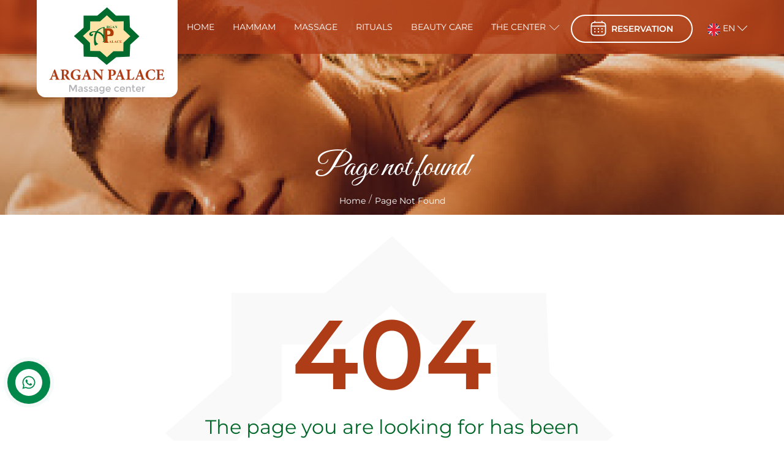

--- FILE ---
content_type: text/html; charset=UTF-8
request_url: https://www.arganpalace.com/en/eczema-cream-109.html
body_size: 14722
content:
<!DOCTYPE html>
<html>
    <head>
        <meta charset="UTF-8">
        <title> Page not found </title>
        <meta name="viewport" content="width=device-width,initial-scale=1" />
        <meta content=" " name="description">
        <meta name="lang" content="en" />
        <link rel="apple-touch-icon" sizes="60x60" href="/front/images/apple-touch-icon.png">
        <link rel="icon" type="image/png" sizes="32x32" href="/front/images/favicon-32x32.png">
        <link rel="icon" type="image/png" sizes="16x16" href="/front/images/favicon-16x16.png">
        <link rel="manifest" href="/front/images/site.webmanifest">
        <link rel="mask-icon" href="/front/images/safari-pinned-tab.svg" color="#5bbad5">
		<link href="/front/css/main.css" rel="stylesheet" />
        		<link rel="stylesheet" href="https://cdnjs.cloudflare.com/ajax/libs/fancybox/3.5.7/jquery.fancybox.min.css"/>
                                    <script src="https://code.jquery.com/jquery-3.6.0.min.js"></script>
        <!-- Google Tag Manager -->
        <script>
            (function (w, d, s, l, i) {
            w[l] = w[l] || [];
            w[l].push({'gtm.start': new Date().getTime(), event: 'gtm.js'});
            var f = d.getElementsByTagName(s)[0],
            j = d.createElement(s),
            dl = l != 'dataLayer' ? '&l=' + l : '';
            j.async = true;
            j.src = 'https://www.googletagmanager.com/gtm.js?id=' + i + dl;
            f.parentNode.insertBefore(j, f);
            })(window, document, 'script', 'dataLayer', 'GTM-MVRT52HH');
        </script>
        <!-- End Google Tag Manager -->
    </head>
    <body itemscope="itemscope" itemtype="https://schema.org/WebPage">
        <!-- Google Tag Manager (noscript) -->
        <noscript>
            <iframe src="https://www.googletagmanager.com/ns.html?id=GTM-MVRT52HH" height="0" width="0" style="display:none;visibility:hidden"></iframe>
        </noscript>
        <!-- End Google Tag Manager (noscript) -->
                    <div id='arcontactus' data-contact-title="Message in contact form" data-contact-url="/en/page/contact-massage-hammam-institute-agadir"></div>
            <header id="header" role="banner" itemscope="itemscope" itemtype="https://schema.org/WPHeader">
    <nav>
        <label for="menu-toggle" class="menu-toggle-label">
            <div class="toggle" id="menu-icon"><span></span> <span></span> <span></span></div>
            MENU
        </label>
        <div class="nav_logo">
            <a href="/en/">
                <svg xmlns="http://www.w3.org/2000/svg" width="238" height="187" fill="none" viewBox="0 0 238 187">
                    <rect width="238" height="186.908" fill="#fff" rx="15"/>
                    <path fill="#006B2D" d="M118.725 35.127 133.9 49.136h22.745l.835 19.693 15.813 15.426-15.38 13.766-.854 20.174-22.753 1.177-16.214 12.82-15.803-13.042-22.975-.955-.418-19.697L62.883 83.78 79.11 69.54V49.136h23.179l16.436-14.01Z"/>
                    <path fill="#FFE3A6" d="m118.515 48.657 11.577 10.438 16.867-.474-.221 14.717 11.385 10.686-11.595 10.674-.209 14.476h-16.65l-11.154 10.198-11.589-10.436-16.658-.243-.418-13.752-11.797-11.636 12.008-10.682.207-13.763h16.658l11.589-10.203Z"/>
                    <path fill="#006B2D" d="M113.935 68.36c-.5.1-9.001 1.314-13.155 7.131 0-.047-6.88-.886-10.876 2.204.036 0-3.38 2.68.786 5.779 0 .1 4.173 1.081 4.587-2.497.04-.319-.164-1.362-1.5-.79-.208.095-1.498 1.543-1.788-.191 0-.329 0-1.972 3.036-2.678.38-.088 2.505-.61 4.42-.421.074.052-3.29 4.974-2.79 15.021-.181-.052.204 5.443 1.532 7.642.385.951 3.509-1.927 5.629-2.334.704-.474-3.124-1.744-3.493-3.852 0 .047-2.964-6.62 1.951-15.298-.081.09 6.717.14 9.927 9.24 0 .045.409 1.134.535 4.502-.255.236-1.708 1.175-1.625 1.415-.05.936 2.589-.143 3.079.417-.036.098.461.233.414-.84.05-.513.133-24.26-.191-24.496.072.088.036-.048-.473.043"/>
                    <path fill="#FFE3A6" d="M112.519 70.406c.024.376.086 11.264-.126 11.264-.2 0-3.162-4.64-8.66-5.814-.374-.095-1.378-.617 4.285-4.23.259-.23 4.418-2.769 4.504-1.22"/>
                    <path fill="#006B2D" d="M119.457 68.49v1.082c0 .2.017.331.043.388.031.05.081.093.148.124.066.033.199.05.397.05v.095h-2.132v-.095c.193 0 .319-.017.397-.05a.333.333 0 0 0 .143-.131c.022-.052.045-.181.045-.383v-2.495c0-.21-.021-.343-.045-.39a.26.26 0 0 0-.154-.129c-.067-.033-.193-.045-.386-.045v-.1h1.923c.494 0 .858.03 1.089.1.238.06.431.18.562.35a.88.88 0 0 1 .226.61c0 .279-.107.52-.326.7-.138.12-.336.205-.583.265l.985 1.284c.126.16.226.264.271.31.086.056.188.09.295.094v.108h-1.294l-1.333-1.74h-.276l.005-.002Zm0-.204h.179c.288 0 .499-.027.64-.074a.608.608 0 0 0 .333-.26.906.906 0 0 0 .119-.486c0-.293-.079-.507-.222-.64-.152-.144-.385-.21-.716-.21h-.333v1.67Zm7.126-1.963v1.343h-.104c-.136-.369-.341-.657-.617-.85a1.491 1.491 0 0 0-.892-.286c-.326 0-.561.08-.766.243-.209.16-.352.383-.445.672a3.078 3.078 0 0 0-.124.886c0 .374.038.698.15.974.088.279.226.479.443.612a1.4 1.4 0 0 0 .742.198c.1 0 .205-.014.302-.031a2.58 2.58 0 0 0 .324-.088v-.808c0-.154-.005-.247-.036-.288-.016-.047-.069-.088-.14-.124a.55.55 0 0 0-.257-.054h-.105v-.093h2.006v.093a.774.774 0 0 0-.312.061.284.284 0 0 0-.143.143.883.883 0 0 0-.028.265v.807a4.607 4.607 0 0 1-1.708.324c-.391 0-.721-.047-.976-.15a2.445 2.445 0 0 1-.683-.386 2.066 2.066 0 0 1-.466-.543 1.744 1.744 0 0 1-.212-.87c0-.573.219-1.057.654-1.455.436-.393.981-.593 1.647-.593.205 0 .385.017.557.043.083.012.23.052.435.121.198.067.316.096.357.096a.272.272 0 0 0 .152-.05.471.471 0 0 0 .136-.212h.109Zm3.124 2.803h-1.427l-.186.382a.795.795 0 0 0-.088.31.26.26 0 0 0 .138.245c.055.033.19.054.404.071v.098h-1.372v-.098a.623.623 0 0 0 .368-.174c.105-.095.21-.293.357-.59l1.461-3.047h.06l1.477 3.132c.143.305.259.498.357.572.062.067.159.105.285.107v.098h-1.991v-.098h.093c.152 0 .264-.019.333-.06.048-.03.069-.076.069-.135a.277.277 0 0 0-.024-.107c0-.02-.031-.091-.093-.224l-.228-.482h.007Zm-.09-.204-.614-1.299-.624 1.299h1.238Zm3.569-2.513 2.029 2.353v-1.63c0-.23-.043-.388-.109-.466-.105-.112-.264-.165-.495-.16v-.1h1.366v.1a1.12 1.12 0 0 0-.348.076.3.3 0 0 0-.143.165 1.168 1.168 0 0 0-.052.383v3.185h-.095l-2.779-3.187v2.444c0 .226.064.37.169.443a.659.659 0 0 0 .373.117h.105v.095h-1.485v-.095c.226 0 .388-.04.483-.129.086-.086.138-.226.138-.429v-2.706l-.1-.102a.913.913 0 0 0-.228-.205.667.667 0 0 0-.293-.055v-.1h1.466l-.002.002Z"/>
                    <path fill="#AE3C06" d="m123.164 93.988-.178.38a.777.777 0 0 0-.079.311c0 .114.043.19.138.245.05.031.188.053.402.072v.093h-1.37v-.093a.603.603 0 0 0 .366-.176c.091-.093.217-.293.35-.591l1.473-3.04h.052l1.478 3.128c.145.303.259.496.352.574a.5.5 0 0 0 .295.105v.093h-1.992v-.093h.086c.159 0 .278-.021.338-.07a.142.142 0 0 0 .069-.128c0-.033-.014-.071-.026-.112 0-.012-.026-.088-.088-.221l-.222-.477h-1.444Zm1.349-.207-.616-1.3-.628 1.3h1.244Zm5.948-.047-.154 1.355h-3.657v-.093h.131a.59.59 0 0 0 .292-.062c.053-.024.088-.071.122-.136a1.35 1.35 0 0 0 .033-.36v-2.517c0-.196-.017-.324-.033-.372a.352.352 0 0 0-.138-.129.555.555 0 0 0-.276-.052h-.131v-.1h2.189v.1h-.179c-.119 0-.214.017-.28.067-.067.021-.1.066-.134.126a1.468 1.468 0 0 0-.031.362v2.437c0 .19.015.317.031.37a.27.27 0 0 0 .15.118c.05.017.172.026.357.026h.345c.224 0 .409-.038.552-.107.145-.071.271-.188.381-.345a2.9 2.9 0 0 0 .304-.688h.126Zm2.796.254h-1.439l-.181.38a.939.939 0 0 0-.083.311c0 .114.05.19.142.245.055.031.191.053.407.072v.093h-1.377v-.093a.6.6 0 0 0 .364-.176c.092-.093.218-.293.354-.591l1.473-3.04h.05l1.48 3.128c.143.303.254.496.347.574a.548.548 0 0 0 .293.105v.093h-1.982v-.093h.081c.162 0 .278-.021.335-.07.048-.023.074-.07.074-.128 0-.033-.017-.071-.021-.112-.005-.012-.039-.088-.091-.221l-.226-.477Zm-.09-.207-.628-1.3-.624 1.3h1.252Zm6.174-2.591v1.307h-.105c-.093-.343-.252-.607-.504-.793a1.316 1.316 0 0 0-.831-.279 1.337 1.337 0 0 0-1.206.753 2.528 2.528 0 0 0-.181.96c0 .352.041.653.131.938.098.284.243.496.44.641.205.146.462.217.781.217.264 0 .499-.05.72-.157.212-.107.438-.286.681-.553v.334a2.326 2.326 0 0 1-.723.471 2.41 2.41 0 0 1-.881.148c-.445 0-.83-.083-1.175-.245-.34-.167-.6-.403-.792-.71a1.876 1.876 0 0 1-.276-.97c0-.369.107-.712.307-1.043a2.17 2.17 0 0 1 .844-.755c.35-.181.721-.265 1.118-.265.293 0 .607.048.926.162.188.06.314.103.357.103a.231.231 0 0 0 .171-.072c.053-.038.079-.11.093-.193h.105Zm2.022 1.853h.093c.252 0 .452-.077.566-.222.122-.148.198-.381.226-.672h.11v1.997h-.11c-.021-.222-.064-.403-.152-.546a.61.61 0 0 0-.283-.276 1.155 1.155 0 0 0-.452-.072v1.077c0 .22.014.348.033.395.019.05.062.084.11.11.05.033.138.052.254.052h.248c.385 0 .694-.085.928-.25.233-.171.399-.419.504-.755h.119l-.193 1.208h-3.571v-.093h.143c.116 0 .209-.02.278-.064a.279.279 0 0 0 .129-.136c.019-.045.031-.167.031-.36v-2.518c0-.174 0-.274-.017-.324a.247.247 0 0 0-.117-.157.543.543 0 0 0-.304-.074h-.143v-.1h3.455v1.115h-.105c-.057-.274-.14-.467-.24-.584a.916.916 0 0 0-.462-.257c-.116-.036-.323-.055-.635-.055h-.443v1.56ZM114.504 71.04v21.805l-1.447 2.28h8.382l-2.029-3.257V83.62h6.072c5.303.443 4.43-6.181 4.43-6.403-.695-5.962-6.548-6.403-6.548-6.403h-8.863v.226h.003Z"/>
                    <path fill="#FFE3A6" d="M119.129 74.51v6.617s5.491 1.408 5.296-3.69c.05-.02.167-3.665-5.006-2.987 0-.03-.29.057-.29.057"/>
                    <path fill="#AE3D17" d="M31.284 157.39v-.919c1.547-.236 1.678-.55 1.259-1.706a121.17 121.17 0 0 0-1.05-2.968H26.46c-.288.815-.63 1.76-.945 2.809-.366 1.26-.314 1.627 1.6 1.862v.92H21.24l.026-.92c1.73-.209 2.047-.497 2.91-2.703l5.375-13.49 1.337-.341c1.677 4.593 3.302 9.159 5.006 13.676.892 2.311 1.232 2.651 2.884 2.861v.919h-7.497.002Zm-2.23-12.651h-.078c-.735 1.915-1.39 3.804-2.072 5.667h4.09l-1.94-5.667Zm27.365 12.889c-.157 0-.474-.026-.788-.026-3.302-.157-4.325-.893-5.375-2.546-.682-1.077-1.39-2.494-2.15-3.859-.42-.815-.89-1.129-1.73-1.155h-.5v3.832c0 2.151.262 2.416 2.23 2.599v.92H40.19v-.92c1.965-.183 2.255-.445 2.255-2.599v-10.078c0-2.099-.235-2.361-2.15-2.547v-.919h7.365c2.282 0 3.62.262 4.666.998 1.05.681 1.782 1.863 1.782 3.49 0 2.31-1.52 3.542-3.276 4.278.367.76 1.363 2.518 2.122 3.725.945 1.444 1.495 2.285 2.018 2.835.576.605.997.92 1.599 1.129l-.157.839.005.004Zm-9.858-8.608c1.102 0 1.992-.184 2.57-.708.892-.734 1.259-1.784 1.259-3.123 0-2.782-1.626-3.804-3.093-3.804-.655 0-1.024.105-1.18.262-.184.157-.236.419-.236.972v6.403h.683l-.003-.002Zm28.019 1.126c-1.311.262-1.468.367-1.468 2.128v2.072c0 .946.026 1.784.157 2.468-1.573.393-3.855.972-5.977.972-6.082 0-9.988-3.466-9.988-8.714 0-5.984 4.849-9.133 10.38-9.133 2.123 0 4.169.524 5.111.734.079.919.21 2.284.419 4.357l-.97.183c-.655-2.913-2.623-4.173-5.085-4.173-3.146 0-5.872 2.834-5.872 7.558 0 3.964 1.939 8.085 6.238 8.085.523 0 1.128-.079 1.468-.317.393-.236.602-.655.602-1.444v-2.494c0-1.836-.13-2.046-2.884-2.282v-.891h7.866v.891h.002Zm11.132 7.244v-.919c1.547-.236 1.677-.55 1.259-1.706a121.17 121.17 0 0 0-1.05-2.968h-5.034c-.288.815-.63 1.76-.945 2.809-.366 1.26-.314 1.627 1.6 1.862v.92h-5.873l.026-.92c1.73-.209 2.047-.497 2.91-2.703l5.375-13.49 1.337-.341c1.678 4.593 3.303 9.159 5.006 13.676.892 2.311 1.233 2.651 2.884 2.861v.919H85.71h.002Zm-2.23-12.651h-.078c-.735 1.915-1.39 3.804-2.072 5.667h4.09l-1.94-5.667Zm29.199-3.49c-1.416.079-1.965.422-2.096 1.627-.079.815-.236 2.049-.236 4.357v10.419h-1.258l-10.907-13.07h-.078v5.905c0 2.311.13 3.466.209 4.252.13 1.155.576 1.653 2.517 1.732v.919h-6.424v-.919c1.468-.105 2.073-.524 2.177-1.653.105-.867.262-2.02.262-4.331v-5.486c0-1.706-.052-2.206-.55-2.809-.473-.631-1.075-.84-2.174-.945v-.92h4.849l10.014 11.523h.105v-4.619c0-2.311-.157-3.545-.21-4.305-.131-1.129-.683-1.574-2.595-1.679v-.92h6.395v.922Zm14.435-.919c2.072 0 3.564.288 4.587 1.024 1.233.841 1.939 2.151 1.939 3.859 0 3.516-2.595 5.117-5.348 5.46-.393.052-.814.052-1.102.052l-1.782-.419v3.594c0 2.23.236 2.414 2.491 2.599v.891h-8.151v-.891c1.965-.185 2.203-.369 2.203-2.599v-10.052c0-2.23-.236-2.389-2.046-2.599v-.919h7.209Zm-1.704 8.925a4.02 4.02 0 0 0 1.416.262c.971 0 3.067-.683 3.067-4.225 0-2.966-1.677-3.938-3.276-3.938-.498 0-.814.131-.971.262-.157.157-.236.419-.236.815v6.824Zm16.72 8.135v-.919c1.546-.236 1.677-.55 1.258-1.706-.262-.788-.657-1.891-1.049-2.968h-5.035c-.288.815-.63 1.76-.944 2.809-.367 1.26-.314 1.627 1.599 1.862v.92h-5.872l.026-.92c1.73-.209 2.046-.497 2.91-2.703l5.374-13.49 1.338-.341c1.677 4.593 3.302 9.159 5.006 13.676.892 2.311 1.232 2.651 2.883 2.861v.919h-7.497.003Zm-2.23-12.651h-.078c-.736 1.915-1.39 3.804-2.073 5.667h4.09l-1.939-5.667Zm24.585 8.216c-.209 1.103-.761 3.728-.971 4.435h-12.767v-.919c2.282-.184 2.544-.367 2.544-2.573v-10.052c0-2.259-.262-2.413-2.256-2.599v-.92h8.023v.92c-2.018.186-2.256.34-2.256 2.599v10.236c0 1.233.105 1.705.657 1.941.445.186 1.154.238 1.965.238 1.102 0 2.044-.186 2.675-.893.497-.55.97-1.391 1.468-2.704l.918.288v.003Zm11.187 4.435v-.919c1.547-.236 1.678-.55 1.259-1.706-.262-.788-.657-1.891-1.049-2.968h-5.035c-.288.815-.63 1.76-.944 2.809-.367 1.26-.314 1.627 1.599 1.862v.92h-5.872l.026-.92c1.729-.209 2.046-.497 2.91-2.703l5.374-13.49 1.337-.341c1.678 4.593 3.303 9.159 5.006 13.676.893 2.311 1.233 2.651 2.884 2.861v.919h-7.497.002Zm-2.229-12.651h-.078c-.736 1.915-1.39 3.804-2.073 5.667h4.09l-1.939-5.667Zm26.733 8.19c-.34 1.26-1.023 3.254-1.468 4.173-.68.157-3.093.684-4.875.684-6.973 0-9.883-4.543-9.883-8.714 0-5.381 4.142-9.133 10.407-9.133 2.122 0 4.064.55 4.77.708.236 1.443.419 2.651.602 4.304l-.971.183c-.866-3.123-2.883-4.04-4.901-4.04-3.802 0-5.898 3.595-5.898 7.454 0 4.831 2.596 8.004 6.16 8.004 2.174 0 3.802-1.391 5.137-4.04l.918.419.002-.002Zm15.382.107c-.157 1.181-.706 3.568-.916 4.357h-13.369v-.92c2.23-.183 2.491-.34 2.491-2.572v-10.079c0-2.285-.261-2.416-2.124-2.573v-.919h12.348c.026.474.157 2.31.262 3.937l-.942.134c-.262-.92-.602-1.785-1.076-2.259-.445-.471-1.154-.657-2.622-.657h-1.258c-.971 0-1.076.052-1.076.919v5.565h1.756c2.203 0 2.543-.131 2.91-1.968h.944v5.303h-.944c-.367-1.891-.681-1.996-2.91-1.996h-1.756v4.542c0 1.234.105 1.889.631 2.151.471.21 1.363.263 2.357.263 1.338 0 2.282-.186 2.91-.841.498-.577.971-1.418 1.468-2.573l.916.183v.003Z"/>
                    <path fill="#B3B2B6" d="M56.73 177.593h-1.924V166.18h3l3.44 7.168 3.44-7.168h2.984v11.413h-1.924v-8.914l-3.979 7.918h-1.075l-3.964-7.918v8.914h.002Zm20.871 0h-1.663v-1.16c-.718.86-1.68 1.288-2.886 1.288-.902 0-1.651-.257-2.243-.767-.593-.512-.89-1.193-.89-2.048s.316-1.496.947-1.918c.63-.424 1.484-.636 2.56-.636h2.365v-.326c0-1.153-.643-1.732-1.925-1.732-.804 0-1.642.293-2.51.881l-.816-1.143a5.614 5.614 0 0 1 3.588-1.258c1.02 0 1.856.26 2.503.777s.97 1.329.97 2.442v5.6Zm-1.825-3.233v-.733h-2.053c-1.316 0-1.972.412-1.972 1.241 0 .424.164.748.49.972.326.224.78.333 1.36.333.581 0 1.09-.164 1.526-.491.435-.326.652-.767.652-1.322h-.002Zm10.55.636c0 .827-.3 1.489-.897 1.985-.597.495-1.363.743-2.298.743-.63 0-1.285-.115-1.966-.343a5.899 5.899 0 0 1-1.8-.963l.88-1.419c1.01.762 1.989 1.143 2.936 1.143.414 0 .74-.095.978-.286a.885.885 0 0 0 .359-.726c0-.436-.576-.827-1.728-1.175a2.516 2.516 0 0 0-.195-.066c-1.803-.491-2.707-1.306-2.707-2.449 0-.805.311-1.448.937-1.934.626-.484 1.437-.727 2.439-.727s1.946.293 2.839.881l-.686 1.356a4.074 4.074 0 0 0-2.298-.703c-.436 0-.788.079-1.059.238a.769.769 0 0 0-.407.71c0 .284.14.491.424.622.195.098.469.191.823.279.352.085.666.174.937.259.272.088.536.186.79.293.255.11.53.262.824.458.587.39.88 1 .88 1.827l-.005-.003Zm8.251 0c0 .827-.3 1.489-.897 1.985-.597.495-1.363.743-2.298.743-.63 0-1.285-.115-1.965-.343a5.899 5.899 0 0 1-1.801-.963l.88-1.419c1.011.762 1.99 1.143 2.936 1.143.414 0 .74-.095.978-.286.24-.19.36-.431.36-.726 0-.436-.577-.827-1.728-1.175a2.516 2.516 0 0 0-.195-.066c-1.804-.491-2.708-1.306-2.708-2.449 0-.805.312-1.448.938-1.934.625-.484 1.437-.727 2.438-.727 1.002 0 1.947.293 2.839.881l-.686 1.356a4.074 4.074 0 0 0-2.298-.703c-.435 0-.787.079-1.059.238a.769.769 0 0 0-.407.71c0 .284.14.491.424.622.195.098.469.191.823.279.352.085.666.174.938.259.27.088.535.186.79.293.254.11.53.262.823.458.588.39.88 1 .88 1.827l-.005-.003Zm9.099 2.597h-1.663v-1.16c-.719.86-1.68 1.288-2.886 1.288-.902 0-1.652-.257-2.244-.767-.593-.509-.89-1.193-.89-2.048s.317-1.496.947-1.918c.63-.424 1.485-.636 2.56-.636h2.365v-.326c0-1.153-.642-1.732-1.925-1.732-.804 0-1.641.293-2.51.881l-.816-1.143a5.614 5.614 0 0 1 3.588-1.258c1.021 0 1.856.26 2.503.777s.971 1.329.971 2.442v5.6Zm-1.825-3.233v-.733h-2.053c-1.316 0-1.973.412-1.973 1.241 0 .424.164.748.49.972.326.224.78.333 1.361.333s1.09-.164 1.525-.491c.436-.326.652-.767.652-1.322h-.002Zm12.391-5.452v7.575c0 1.536-.416 2.687-1.247 3.451-.83.767-1.898 1.151-3.205 1.151-1.306 0-2.484-.407-3.538-1.224l.864-1.389c.85.643 1.704.962 2.57.962.866 0 1.549-.221 2.053-.669.504-.448.759-1.16.759-2.139v-1.11a3.11 3.11 0 0 1-1.166 1.224 3.227 3.227 0 0 1-1.703.457c-1.152 0-2.099-.402-2.839-1.21-.74-.805-1.109-1.805-1.109-3.004 0-1.198.369-2.198 1.109-3.003.74-.806 1.682-1.208 2.829-1.208 1.147 0 2.08.474 2.796 1.42v-1.289h1.825l.002.005Zm-6.767 4.006c0 .715.219 1.33.662 1.846.44.517 1.032.775 1.777.775.745 0 1.349-.25 1.811-.751.461-.5.692-1.124.692-1.87 0-.745-.233-1.376-.702-1.893-.468-.517-1.07-.777-1.81-.777s-1.328.267-1.768.8a2.85 2.85 0 0 0-.662 1.868v.002Zm17.478 1.134h-6.799c.042.632.33 1.141.863 1.527a3.036 3.036 0 0 0 1.827.579c1.088 0 1.913-.343 2.48-1.029l1.044 1.143c-.935.97-2.153 1.453-3.652 1.453-1.218 0-2.253-.404-3.107-1.217-.854-.81-1.28-1.898-1.28-3.266 0-1.367.435-2.451 1.303-3.256.871-.805 1.894-1.208 3.074-1.208 1.181 0 2.182.358 3.01 1.07.826.712 1.24 1.694 1.24 2.946v1.256l-.003.002Zm-6.799-1.436h4.972c0-.729-.228-1.289-.685-1.682-.457-.391-1.018-.586-1.687-.586s-1.27.205-1.801.612c-.533.41-.799.96-.799 1.658v-.002Zm17.121 5.112c-1.207 0-2.244-.412-3.115-1.234-.871-.822-1.304-1.896-1.304-3.223s.455-2.408 1.361-3.242c.907-.831 2.013-1.248 3.319-1.248 1.307 0 2.408.452 3.31 1.355l-1.075 1.322c-.75-.653-1.507-.979-2.268-.979a2.86 2.86 0 0 0-1.982.76c-.561.507-.84 1.16-.84 1.958s.276 1.477.831 2.034c.554.555 1.237.832 2.046.832.809 0 1.573-.372 2.291-1.11l1.075 1.174c-1.054 1.067-2.272 1.601-3.652 1.601h.003Zm13.616-3.676h-6.8c.043.632.331 1.141.864 1.527a3.036 3.036 0 0 0 1.827.579c1.088 0 1.913-.343 2.479-1.029l1.045 1.143c-.935.97-2.153 1.453-3.652 1.453-1.218 0-2.253-.404-3.108-1.217-.854-.81-1.28-1.898-1.28-3.266 0-1.367.436-2.451 1.304-3.256.871-.805 1.894-1.208 3.074-1.208s2.182.358 3.01 1.07c.826.712 1.24 1.694 1.24 2.946v1.256l-.003.002Zm-6.8-1.436h4.972c0-.729-.228-1.289-.685-1.682-.457-.391-1.018-.586-1.687-.586-.669 0-1.271.205-1.801.612-.533.41-.8.96-.8 1.658v-.002Zm10.631 4.981h-1.827v-8.685h1.827v1.584a3.24 3.24 0 0 1 1.213-1.258 3.231 3.231 0 0 1 1.673-.457c.978 0 1.77.3 2.372.898.602.598.904 1.465.904 2.594v5.321h-1.825v-4.766c0-1.601-.664-2.401-1.989-2.401-.63 0-1.18.209-1.646.629-.469.419-.702 1.031-.702 1.836v4.705Zm10.844-7.216v4.407c0 .412.11.744.326.989.217.245.522.367.914.367.393 0 .766-.191 1.125-.572l.75 1.289c-.642.576-1.351.864-2.127.864a2.74 2.74 0 0 1-1.989-.807c-.55-.538-.823-1.265-.823-2.18v-4.359h-1.092v-1.47h1.092v-2.727h1.827v2.727h2.282v1.47h-2.282l-.003.002Zm12.637 3.671h-6.8c.043.632.331 1.141.864 1.527a3.033 3.033 0 0 0 1.827.579c1.087 0 1.913-.343 2.479-1.029l1.044 1.143c-.935.97-2.153 1.453-3.652 1.453-1.218 0-2.253-.404-3.107-1.217-.854-.81-1.28-1.898-1.28-3.266 0-1.367.435-2.451 1.304-3.256.871-.805 1.894-1.208 3.074-1.208s2.182.358 3.01 1.07c.825.712 1.239 1.694 1.239 2.946v1.256l-.002.002Zm-6.8-1.436h4.972c0-.729-.228-1.289-.685-1.682-.457-.391-1.018-.586-1.687-.586-.668 0-1.27.205-1.801.612-.533.41-.799.96-.799 1.658v-.002Zm13.355-1.992c-.902 0-1.583.293-2.039.882-.457.586-.686 1.377-.686 2.365v3.723h-1.827v-8.685h1.827v1.746a3.748 3.748 0 0 1 1.2-1.338 2.895 2.895 0 0 1 1.606-.539l.016 1.844h-.097v.002Z"/>
                </svg>
            </a>
        </div>
        
        <div class="nav_menu">
        <div class="navigation">
           <svg class="close_icon" id="close_icon" xmlns="http://www.w3.org/2000/svg" width="19" height="19" fill="none" viewBox="0 0 19 19"><path fill="#fff" fill-rule="evenodd" d="M.348.348a1.187 1.187 0 0 1 1.68 0L9.5 7.82 16.973.348a1.188 1.188 0 0 1 1.68 1.68L11.178 9.5l7.473 7.473a1.188 1.188 0 0 1-1.68 1.68L9.5 11.178l-7.473 7.473a1.188 1.188 0 0 1-1.68-1.68L7.822 9.5.348 2.027a1.187 1.187 0 0 1 0-1.68Z" clip-rule="evenodd"></path></svg>
        </div>
                   <ul class="menu">
            
                <li class="first">        <a href="/en/">Home</a>        
    </li>

    
                <li>        <a href="/en/traditionnal-hammam-agadir">Hammam</a>        
    </li>

    
                <li>        <a href="/en/massage-agadir">massage</a>        
    </li>

    
                <li>        <a href="/en/massage-hammam-packages-agadir">Rituals</a>        
    </li>

    
                <li>        <a href="/en/beauty-care-agadir">Beauty care</a>        
    </li>

    
                            <li class="sub_menu last">        <a href="#" class="sub_menu_link">The center</a>                <ul class="menu_level_1">
            
                <li class="first">        <a href="/en/page/contact-massage-hammam-institute-agadir">contact</a>        
    </li>

    
                <li>        <a href="/en/page/hammam-massage-center-agadir">Center</a>        
    </li>

    
                <li>        <a href="/en/page/pictures-of-massage-hammam-center-agadir">Photo Gallery</a>        
    </li>

    
                <li class="last">        <a href="/en/page/where-to-find-argan-palace-agadir">How to find us</a>        
    </li>


    </ul>

    </li>


    </ul>

        </div>
        <div class="nav_reservation">
            <div class="btn_resrvation">
                <li>
                    <a href="/en/checkout/reservation" class="btn_ button--ujarak button1">
                        <svg xmlns="http://www.w3.org/2000/svg" width="26" height="25" fill="none" viewBox="0 0 26 25">
                            <path fill="#fff" d="M18.833 14.333a1.167 1.167 0 1 0 0-2.333 1.167 1.167 0 0 0 0 2.333Zm0 4.667a1.167 1.167 0 1 0 0-2.334 1.167 1.167 0 0 0 0 2.334Zm-4.666-5.833a1.166 1.166 0 1 1-2.333 0 1.166 1.166 0 0 1 2.333 0Zm0 4.666a1.167 1.167 0 1 1-2.333 0 1.167 1.167 0 0 1 2.333 0Zm-7-3.5a1.167 1.167 0 1 0 0-2.333 1.167 1.167 0 0 0 0 2.333Zm0 4.667a1.167 1.167 0 1 0 0-2.333 1.167 1.167 0 0 0 0 2.333Z"/>
                            <path fill="#fff" fill-rule="evenodd" d="M7.167.042a.875.875 0 0 1 .875.875v.89c.772-.015 1.622-.015 2.558-.015h4.8c.937 0 1.787 0 2.56.015v-.89a.875.875 0 0 1 1.75 0v.965c.303.023.59.052.861.088 1.368.185 2.475.572 3.349 1.445.872.873 1.26 1.98 1.444 3.348.179 1.33.179 3.027.179 5.172v2.464c0 2.144 0 3.843-.179 5.171-.184 1.368-.572 2.475-1.444 3.349-.874.872-1.981 1.26-3.349 1.444-1.33.179-3.027.179-5.171.179h-4.796c-2.145 0-3.844 0-5.172-.179-1.368-.184-2.475-.572-3.349-1.444-.872-.874-1.26-1.981-1.444-3.349-.18-1.33-.18-3.027-.18-5.17v-2.464c0-2.145 0-3.843.179-5.172.184-1.367.572-2.475 1.444-3.348.874-.873 1.981-1.26 3.349-1.445.271-.036.56-.065.862-.088V.917a.875.875 0 0 1 .874-.875ZM5.662 3.705c-1.173.158-1.85.454-2.343.947-.494.494-.79 1.17-.947 2.344a12.71 12.71 0 0 0-.068.629h21.392a11.83 11.83 0 0 0-.068-.63c-.157-1.172-.454-1.85-.947-2.343-.494-.493-1.17-.79-2.344-.947-1.198-.161-2.779-.163-5.004-.163h-4.666c-2.225 0-3.805.002-5.005.163ZM2.208 12c0-.996 0-1.863.015-2.625h21.553c.016.762.016 1.629.016 2.625v2.333c0 2.225-.003 3.806-.164 5.005-.157 1.173-.454 1.85-.947 2.343-.494.493-1.17.79-2.344.947-1.198.161-2.779.164-5.004.164h-4.666c-2.225 0-3.805-.003-5.005-.164-1.173-.157-1.85-.454-2.343-.947-.494-.494-.79-1.17-.947-2.344-.161-1.198-.164-2.779-.164-5.004V12Z" clip-rule="evenodd"/>
                        </svg>
                        reservation
                    </a>
                    <a href="/en/checkout/reservation" class="agenda_">
                        <svg xmlns="http://www.w3.org/2000/svg" width="25" height="25" fill="" viewBox="0 0 25 25">
                            <g clip-path="">
                                <path
                                    fill=""
                                    d="M6.77 15.625H3.647a.521.521 0 0 1-.521-.52v-3.126a.52.52 0 0 1 .52-.52h3.126a.52.52 0 0 1 .52.52v3.125a.52.52 0 0 1-.52.521Zm-2.603-1.042H6.25V12.5H4.167v2.083Zm2.603 7.292H3.647a.521.521 0 0 1-.521-.52v-3.126a.52.52 0 0 1 .52-.52h3.126a.52.52 0 0 1 .52.52v3.125a.52.52 0 0 1-.52.521Zm-2.603-1.042H6.25V18.75H4.167v2.083Zm9.896-5.208h-3.126a.521.521 0 0 1-.52-.52v-3.126a.52.52 0 0 1 .52-.52h3.126a.52.52 0 0 1 .52.52v3.125a.52.52 0 0 1-.52.521Zm-2.605-1.042h2.084V12.5h-2.084v2.083Zm2.605 7.292h-3.126a.521.521 0 0 1-.52-.52v-3.126a.52.52 0 0 1 .52-.52h3.126a.52.52 0 0 1 .52.52v3.125a.52.52 0 0 1-.52.521Zm-2.605-1.042h2.084V18.75h-2.084v2.083Zm9.896-5.208H18.23a.521.521 0 0 1-.52-.52v-3.126a.52.52 0 0 1 .52-.52h3.125a.52.52 0 0 1 .521.52v3.125a.52.52 0 0 1-.52.521Zm-2.604-1.042h2.083V12.5H18.75v2.083Z"></path>
                    <path fill="#fff" d="M22.396 25H2.604A2.608 2.608 0 0 1 0 22.396V4.687a2.608 2.608 0 0 1 2.604-2.604h19.792A2.608 2.608 0 0 1 25 4.687v17.709A2.608 2.608 0 0 1 22.396 25ZM2.604 3.125c-.861 0-1.562.701-1.562 1.562v17.709c0 .861.7 1.562 1.562 1.562h19.792c.861 0 1.562-.7 1.562-1.562V4.687c0-.861-.7-1.562-1.562-1.562H2.604Z"></path>
                    <path fill="#fff" d="M24.48 9.375H.52a.521.521 0 0 1 0-1.042h23.96a.521.521 0 0 1 0 1.042ZM5.73 5.208a.521.521 0 0 1-.522-.52V.52a.521.521 0 0 1 1.042 0v4.167a.52.52 0 0 1-.52.52Zm13.54 0a.521.521 0 0 1-.52-.52V.52a.521.521 0 0 1 1.042 0v4.167c0 .287-.234.52-.521.52Z"></path>
                </g>
                <defs>
                    <clipPath id="a">
                        <path fill="#fff" d="M0 0h25v25H0z"></path>
                    </clipPath>
                </defs>
            </svg>
        </a>
                </li>
            </div>
            <div class="lang-trigger" role="button">
                <span class="lang-iso-code">
                    <span class="icon_flag">
                                                    <svg xmlns="http://www.w3.org/2000/svg" width="21" height="21" fill="none" viewBox="0 0 21 21">
                                <path fill="#29337A" d="M1.85 4.55A10.455 10.455 0 0 0 .345 7.823h4.776L1.849 4.55ZM7.56.42c-1.21.353-2.33.915-3.317 1.648l3.316 3.317V.42ZM4.49 19.107a10.416 10.416 0 0 0 3.07 1.472v-4.542l-3.07 3.07ZM.466 13.6a10.45 10.45 0 0 0 1.56 3.096L5.12 13.6H.466Z"/>
                                <path fill="#fff" d="M2.022 4.307c-.058.08-.116.161-.173.244l3.273 3.272H.346c-.078.295-.141.595-.193.9h6.285L2.022 4.306Zm2.224 14.627c.08.06.162.116.243.173l3.07-3.07v4.542c.295.087.595.16.9.22v-6.078l-4.213 4.213ZM.233 12.701c.065.305.142.605.233.9H5.12l-3.096 3.095c.337.46.71.892 1.116 1.291l5.286-5.286H.233ZM7.56.42v4.965L4.242 2.068c-.458.34-.885.718-1.281 1.126l5.496 5.497V.2c-.304.06-.604.135-.899.22Z"/>
                                <path fill="#D32030" d="m7.56 13.569-.032.031h.031v-.031Zm.867-.868h.032v-.032l-.032.032Zm4.041-3.979h-.03v.03l.03-.03ZM7.59 7.823l-.03-.031v.031h.03Zm.869.868v.031h.03l-.03-.031Z"/>
                                <path fill="#252F6C" d="M13.337 18.255v2.354a10.439 10.439 0 0 0 3.112-1.459L13.9 16.6c-.204.716-.278 1.086-.562 1.655Zm.575-13.446 2.785-2.784A10.46 10.46 0 0 0 13.337.39v2.418c.327.655.355 1.154.575 2Zm5.02 11.948a10.47 10.47 0 0 0 1.602-3.157h-4.76l3.158 3.157Zm1.723-8.934a10.451 10.451 0 0 0-1.548-3.334l-3.333 3.334h4.88Z"/>
                                <path fill="#E7E7E7" d="m14.525 12.879.722.722 3.454 3.453c.078-.098.156-.196.231-.296L15.775 13.6h4.76c.09-.295.167-.595.232-.9h-6.174c-.01.128-.055.051-.068.178Zm-.722-7.543 3.13-3.131a11.09 11.09 0 0 0-.236-.18l-2.784 2.784c.028.11-.136.414-.11.527Zm-.466-2.721V.391a10.477 10.477 0 0 0-.9-.21v1.085c.335.363.635.819.9 1.35Zm1.118 6.107h6.392a10.505 10.505 0 0 0-.192-.9h-4.881l3.334-3.333a10.557 10.557 0 0 0-1.09-1.316l-3.756 3.755c.102.68.147 1.076.193 1.794Zm-.708 7.726 2.703 2.703c.45-.31.872-.655 1.267-1.029l-3.554-3.554a18.264 18.264 0 0 1-.416 1.88Zm-1.309 3.161v1.21c.304-.057.604-.128.899-.21v-2.354c-.265.53-.565.992-.9 1.354Z"/>
                                <path fill="#D71F28" d="m14.262 6.928 3.755-3.755c-.338-.347-.7-.67-1.084-.968l-2.95 2.95c.131.549.19 1.176.28 1.773Z"/>
                                <path fill="#D32030" d="M9.976.013ZM10.5 21Zm0 0c.662 0 1.31-.064 1.938-.182v-1.21C11.886 20.208 11.24 21 10.5 21Z"/>
                                <path fill="#D71F28" d="M20.847 8.722h-6.31a28.204 28.204 0 0 1-.03 3.98h6.26a10.53 10.53 0 0 0 .08-3.98Zm-6.322 4.157c-.058.62-.261 1.104-.362 1.689l3.554 3.554c.352-.333.68-.69.984-1.068L15.247 13.6l-.722-.721Z"/>
                                <path fill="#D32030" d="M12.438 1.344V.181A10.55 10.55 0 0 0 10.5 0c.74 0 1.386.747 1.938 1.344Z"/>
                                <path fill="#29337A" d="M13.337 18.71c.284-.57.527-1.225.731-1.94l-.731-.732v2.671Zm.823-14.148c-.222-.846-.496-1.615-.823-2.271v3.093l.822-.822Z"/>
                                <path fill="#fff" d="m14.73 13.082.032-.381h-.414l.381.381Zm-1.393-7.698V2.291c-.265-.53-.565-.987-.9-1.35v5.76l1.806-1.806a14.708 14.708 0 0 0-.084-.333l-.822.822Zm-.869 3.338h2.324a25.303 25.303 0 0 0-.219-2.105l-2.105 2.105Zm-.03 11.336c.334-.363.634-.818.899-1.349v-2.671l.731.731c.168-.588.309-1.216.423-1.873l-2.053-2.053v7.215Z"/>
                                <path fill="#E51D35" d="M12.438 20.058v-7.215l2.052 2.053c.101-.586.18-1.193.239-1.814l-.381-.381h.414a28.1 28.1 0 0 0 .03-3.979h-2.324l2.105-2.105a20.241 20.241 0 0 0-.33-1.722l-1.805 1.806V.942C11.886.344 11.24 0 10.5 0a10.57 10.57 0 0 0-2.041.2v8.49L2.962 3.194c-.338.349-.652.72-.94 1.113L5.54 7.823l.9.9H.152A10.578 10.578 0 0 0 0 10.5c0 .755.082 1.49.233 2.201h8.194l-5.286 5.286c.346.34.715.657 1.105.947l4.212-4.213V20.8a10.565 10.565 0 0 0 2.042.2c.74 0 1.386-.344 1.938-.942Z"/>
                            </svg>
                                                        
                                            </span>
                    <span class="lang-text">EN</span>
                    <svg class='drpdown-desktop' xmlns="http://www.w3.org/2000/svg" width="16" height="16" fill="none" viewBox="0 0 16 16">
                        <g clip-path="">
                            <path fill="#fff" d="m15.401 3.93-7.405 7.406L.59 3.93a.348.348 0 0 0-.492.492l7.652 7.652a.348.348 0 0 0 .492 0l7.652-7.652a.348.348 0 1 0-.492-.492Z" />
                            <path fill="#fff" d="M7.996 12.176a.348.348 0 0 1-.247-.101L.098 4.423a.348.348 0 0 1 .491-.492l7.407 7.405L15.4 3.93a.348.348 0 1 1 .492.492L8.24 12.074a.348.348 0 0 1-.245.102Z" />
                        </g>
                        <defs>
                            <clipPath id="a">
                                <path fill="#fff" d="M0 0h16v16H0z" />
                            </clipPath>
                        </defs>
                    </svg>
                    <svg class="drpdown-mobile" xmlns="http://www.w3.org/2000/svg" width="21" height="12" fill="none" viewBox="0 0 21 12">
                    <path fill="#fff" d="M10.494 11.742a.446.446 0 0 1-.323-.14L.128 1.082A.494.494 0 0 1 .14.404a.442.442 0 0 1 .635 0l9.72 10.183L20.214.404a.442.442 0 0 1 .646-.012.494.494 0 0 1 0 .688L10.817 11.601a.447.447 0 0 1-.323.141Z"/>
                    </svg>

                </span>
                <ul style="display: none;">
                   <li>
                        <a href="/fr/">
                            <svg width="21" height="21" viewBox="0 0 21 21" fill="none" xmlns="http://www.w3.org/2000/svg">
                                <mask id="mask0_1_88" style="mask-type:luminance" maskUnits="userSpaceOnUse" x="0" y="0" width="21" height="21">
                                    <path d="M10.5 21C16.299 21 21 16.299 21 10.5C21 4.70101 16.299 0 10.5 0C4.70101 0 0 4.70101 0 10.5C0 16.299 4.70101 21 10.5 21Z" fill="white"/>
                                </mask>
                                <g mask="url(#mask0_1_88)">
                                    <path d="M6.84971 0H14.1505L15.2128 10.3482L14.1505 21H6.84971L5.62744 10.6066L6.84971 0Z" fill="#EEEEEE"/>
                                    <path d="M0 0H6.84961V21H0V0Z" fill="#0052B4"/>
                                    <path d="M14.1504 0H21V21H14.1504V0Z" fill="#D80027"/>
                                </g>
                            </svg>
                            <span>Fr</span>
                        </a>
                    </li>
                    <li>
                        <a href="/en/">
                             <svg xmlns="http://www.w3.org/2000/svg" width="21" height="21" fill="none" viewBox="0 0 21 21">
                                <path fill="#29337A" d="M1.85 4.55A10.455 10.455 0 0 0 .345 7.823h4.776L1.849 4.55ZM7.56.42c-1.21.353-2.33.915-3.317 1.648l3.316 3.317V.42ZM4.49 19.107a10.416 10.416 0 0 0 3.07 1.472v-4.542l-3.07 3.07ZM.466 13.6a10.45 10.45 0 0 0 1.56 3.096L5.12 13.6H.466Z"/>
                                <path fill="#fff" d="M2.022 4.307c-.058.08-.116.161-.173.244l3.273 3.272H.346c-.078.295-.141.595-.193.9h6.285L2.022 4.306Zm2.224 14.627c.08.06.162.116.243.173l3.07-3.07v4.542c.295.087.595.16.9.22v-6.078l-4.213 4.213ZM.233 12.701c.065.305.142.605.233.9H5.12l-3.096 3.095c.337.46.71.892 1.116 1.291l5.286-5.286H.233ZM7.56.42v4.965L4.242 2.068c-.458.34-.885.718-1.281 1.126l5.496 5.497V.2c-.304.06-.604.135-.899.22Z"/>
                                <path fill="#D32030" d="m7.56 13.569-.032.031h.031v-.031Zm.867-.868h.032v-.032l-.032.032Zm4.041-3.979h-.03v.03l.03-.03ZM7.59 7.823l-.03-.031v.031h.03Zm.869.868v.031h.03l-.03-.031Z"/>
                                <path fill="#252F6C" d="M13.337 18.255v2.354a10.439 10.439 0 0 0 3.112-1.459L13.9 16.6c-.204.716-.278 1.086-.562 1.655Zm.575-13.446 2.785-2.784A10.46 10.46 0 0 0 13.337.39v2.418c.327.655.355 1.154.575 2Zm5.02 11.948a10.47 10.47 0 0 0 1.602-3.157h-4.76l3.158 3.157Zm1.723-8.934a10.451 10.451 0 0 0-1.548-3.334l-3.333 3.334h4.88Z"/>
                                <path fill="#E7E7E7" d="m14.525 12.879.722.722 3.454 3.453c.078-.098.156-.196.231-.296L15.775 13.6h4.76c.09-.295.167-.595.232-.9h-6.174c-.01.128-.055.051-.068.178Zm-.722-7.543 3.13-3.131a11.09 11.09 0 0 0-.236-.18l-2.784 2.784c.028.11-.136.414-.11.527Zm-.466-2.721V.391a10.477 10.477 0 0 0-.9-.21v1.085c.335.363.635.819.9 1.35Zm1.118 6.107h6.392a10.505 10.505 0 0 0-.192-.9h-4.881l3.334-3.333a10.557 10.557 0 0 0-1.09-1.316l-3.756 3.755c.102.68.147 1.076.193 1.794Zm-.708 7.726 2.703 2.703c.45-.31.872-.655 1.267-1.029l-3.554-3.554a18.264 18.264 0 0 1-.416 1.88Zm-1.309 3.161v1.21c.304-.057.604-.128.899-.21v-2.354c-.265.53-.565.992-.9 1.354Z"/>
                                <path fill="#D71F28" d="m14.262 6.928 3.755-3.755c-.338-.347-.7-.67-1.084-.968l-2.95 2.95c.131.549.19 1.176.28 1.773Z"/>
                                <path fill="#D32030" d="M9.976.013ZM10.5 21Zm0 0c.662 0 1.31-.064 1.938-.182v-1.21C11.886 20.208 11.24 21 10.5 21Z"/>
                                <path fill="#D71F28" d="M20.847 8.722h-6.31a28.204 28.204 0 0 1-.03 3.98h6.26a10.53 10.53 0 0 0 .08-3.98Zm-6.322 4.157c-.058.62-.261 1.104-.362 1.689l3.554 3.554c.352-.333.68-.69.984-1.068L15.247 13.6l-.722-.721Z"/>
                                <path fill="#D32030" d="M12.438 1.344V.181A10.55 10.55 0 0 0 10.5 0c.74 0 1.386.747 1.938 1.344Z"/>
                                <path fill="#29337A" d="M13.337 18.71c.284-.57.527-1.225.731-1.94l-.731-.732v2.671Zm.823-14.148c-.222-.846-.496-1.615-.823-2.271v3.093l.822-.822Z"/>
                                <path fill="#fff" d="m14.73 13.082.032-.381h-.414l.381.381Zm-1.393-7.698V2.291c-.265-.53-.565-.987-.9-1.35v5.76l1.806-1.806a14.708 14.708 0 0 0-.084-.333l-.822.822Zm-.869 3.338h2.324a25.303 25.303 0 0 0-.219-2.105l-2.105 2.105Zm-.03 11.336c.334-.363.634-.818.899-1.349v-2.671l.731.731c.168-.588.309-1.216.423-1.873l-2.053-2.053v7.215Z"/>
                                <path fill="#E51D35" d="M12.438 20.058v-7.215l2.052 2.053c.101-.586.18-1.193.239-1.814l-.381-.381h.414a28.1 28.1 0 0 0 .03-3.979h-2.324l2.105-2.105a20.241 20.241 0 0 0-.33-1.722l-1.805 1.806V.942C11.886.344 11.24 0 10.5 0a10.57 10.57 0 0 0-2.041.2v8.49L2.962 3.194c-.338.349-.652.72-.94 1.113L5.54 7.823l.9.9H.152A10.578 10.578 0 0 0 0 10.5c0 .755.082 1.49.233 2.201h8.194l-5.286 5.286c.346.34.715.657 1.105.947l4.212-4.213V20.8a10.565 10.565 0 0 0 2.042.2c.74 0 1.386-.344 1.938-.942Z"/>
                            </svg>
                            <span>En</span>
                        </a>
                    </li>
                                    </ul>
            </div>
        </div>
      
    </nav>
</header>
<div class="mobile-sticky">
    <span class="btn btn-primary open-menu" id="open-menu">
    <svg xmlns="http://www.w3.org/2000/svg" width="22" height="12" fill="none" viewBox="0 0 22 12">
    <path fill="#fff" d="M20.631 6.169H.669c-.332 0-.6-.151-.6-.338 0-.187.269-.338.6-.338h19.962c.331 0 .6.151.6.338 0 .187-.269.338-.6.338ZM18.15.676H.6C.269.676 0 .525 0 .338 0 .151.269 0 .6 0h17.55c.332 0 .6.151.6.338 0 .187-.268.338-.6.338ZM14.4 12H.6c-.331 0-.6-.151-.6-.338 0-.187.269-.338.6-.338h13.8c.332 0 .6.151.6.338 0 .187-.268.338-.6.338Z"/>
    </svg>
        Menu		
        </span>
        <a class="btn btn-primary" href="/en/checkout/reservation" target="_blank">
            <svg xmlns="http://www.w3.org/2000/svg" width="21" height="21" fill="none" viewBox="0 0 25 25">
                <g clip-path="">
                    <path fill="#fff" d="M6.77 15.625H3.647a.521.521 0 0 1-.521-.52v-3.126a.52.52 0 0 1 .52-.52h3.126a.52.52 0 0 1 .52.52v3.125a.52.52 0 0 1-.52.521Zm-2.603-1.042H6.25V12.5H4.167v2.083Zm2.603 7.292H3.647a.521.521 0 0 1-.521-.52v-3.126a.52.52 0 0 1 .52-.52h3.126a.52.52 0 0 1 .52.52v3.125a.52.52 0 0 1-.52.521Zm-2.603-1.042H6.25V18.75H4.167v2.083Zm9.896-5.208h-3.126a.521.521 0 0 1-.52-.52v-3.126a.52.52 0 0 1 .52-.52h3.126a.52.52 0 0 1 .52.52v3.125a.52.52 0 0 1-.52.521Zm-2.605-1.042h2.084V12.5h-2.084v2.083Zm2.605 7.292h-3.126a.521.521 0 0 1-.52-.52v-3.126a.52.52 0 0 1 .52-.52h3.126a.52.52 0 0 1 .52.52v3.125a.52.52 0 0 1-.52.521Zm-2.605-1.042h2.084V18.75h-2.084v2.083Zm9.896-5.208H18.23a.521.521 0 0 1-.52-.52v-3.126a.52.52 0 0 1 .52-.52h3.125a.52.52 0 0 1 .521.52v3.125a.52.52 0 0 1-.52.521Zm-2.604-1.042h2.083V12.5H18.75v2.083Z"></path>
                    <path fill="#fff" d="M22.396 25H2.604A2.608 2.608 0 0 1 0 22.396V4.687a2.608 2.608 0 0 1 2.604-2.604h19.792A2.608 2.608 0 0 1 25 4.687v17.709A2.608 2.608 0 0 1 22.396 25ZM2.604 3.125c-.861 0-1.562.701-1.562 1.562v17.709c0 .861.7 1.562 1.562 1.562h19.792c.861 0 1.562-.7 1.562-1.562V4.687c0-.861-.7-1.562-1.562-1.562H2.604Z"></path>
                    <path fill="#fff" d="M24.48 9.375H.52a.521.521 0 0 1 0-1.042h23.96a.521.521 0 0 1 0 1.042ZM5.73 5.208a.521.521 0 0 1-.522-.52V.52a.521.521 0 0 1 1.042 0v4.167a.52.52 0 0 1-.52.52Zm13.54 0a.521.521 0 0 1-.52-.52V.52a.521.521 0 0 1 1.042 0v4.167c0 .287-.234.52-.521.52Z"></path>
                </g>
                <defs>
                    <clipPath id="a">
                        <path fill="#fff" d="M0 0h25v25H0z"></path>
                    </clipPath>
                </defs>
            </svg>
            reservation
        </a>
</div>

        
        
    <section class="breadcrumb">
        <div class="image_breadcrumb">
            <img src="/front/images/breadcrumbimg.jpg" width="1979" height="561" alt="404"/>
        </div>
        <div class="text_breadcrumb">
            <div class="title_breadcrumb">
                <p>Page not found</p>
            </div>
            <div class="phat_breadcrumb">
                <ul>
                    <li>
                        <a href="/en/" title="retour à Accueil">Home</a>
                    </li>
                    <span>/</span>
                    <li>
                        <a>Page not found</a>
                    </li>
                </ul>
            </div>
        </div>
    </section>
    <div class="page-404">
        <div class="text-404">
            <p class="error">404</p>
            <p class="title">The page you are looking for has been replaced</p>
            <p class="info">
                To always better satisfy you, we are developing our site. Some pages or features are temporarily unavailable. Please accept our apologies.
            </p>
        </div>
        <div class="btn-404">
            <a href="/en/">
                <svg xmlns="http://www.w3.org/2000/svg" width="22" height="20" fill="none" viewbox="0 0 22 20">
                    <path stroke="#fff" stroke-linecap="round" stroke-linejoin="round" stroke-width="1.5" d="m1 6 9.732-4.866a.6.6 0 0 1 .536 0L21 6m-2 3v8a2 2 0 0 1-2 2H5a2 2 0 0 1-2-2V9"/>
                </svg>
                Return to home page
            </a>
        </div>
    </div>


        

<footer role="contentinfo" itemscope="itemscope" itemtype="https://schema.org/WPFooter">
    <nav class="footer-navigation">
        <div class="_col">
            <span class="title_mobile" onclick="this.classList.toggle('active')">Informations </span>
                     <ul class="links">
            
                <li class="first">        <a href="/en/">Home</a>        
    </li>

    
                <li>        <a href="/en/page/privacy-policy-argan-palace-agadir">Privacy policy</a>        
    </li>

    
                <li>        <a href="/en/page/legal-notice-argan-palace-agadir">Legal notice</a>        
    </li>

    
                <li>        <a href="/en/page/general-sales-conditions-natea-agadir">Sales conditions</a>        
    </li>

    
                <li class="last">        <a href="/en/page/contact-massage-hammam-institute-agadir">contact</a>        
    </li>


    </ul>

        </div>
        <div class="_col">
            <span class="title_mobile" onclick="this.classList.toggle('active')">Center</span>
            <ul class="links">
                <li><a href="/en/page/hammam-massage-center-agadir">Center </a></li>
                <li><a href="/en/page/pictures-of-massage-hammam-center-agadir">Photo Gallery</a></li>
                <li><a href="/en/page/where-to-find-argan-palace-agadir">How to find us</a></li>
            </ul>
        </div>
        <div class="_col _contact">
            <p class="primary_title show" onclick="this.classList.toggle('active')">
                Adress
            </p>
            <ul class="links itineraire">
                <li class="text-">
                    Bloc 13 N 30 IHCHACH - 80000 Agadir - Maroc
                </li>
                <li class="secondary_title capitalize">
                <a target="_blank" href="https://www.google.com/maps/dir//Argan+Palace,+Massage+Agadir,+Agadir/@30.4259246,-9.6222781,13z/data=!4m8!4m7!1m0!1m5!1m1!1s0xdb3b65d0397313b:0x20ff8cca821cde1e!2m2!1d-9.5809928!2d30.4258571?entry=ttu">
                    Find my itinerary
                </a>
                </li>
                <li>
                    <a class="tel" href="tel: +212 528 210021">
                        <svg xmlns="http://www.w3.org/2000/svg" width="18" height="18" fill="none" viewBox="0 0 18 18">
                            <path fill="#fff" d="m16.23 12.26-2.54-.29a1.99 1.99 0 0 0-1.64.57l-1.84 1.84a15.045 15.045 0 0 1-6.59-6.59l1.85-1.85c.43-.43.64-1.03.57-1.64l-.29-2.52A2.001 2.001 0 0 0 3.76.01H2.03C.9.01-.04.95.03 2.08c.53 8.54 7.36 15.36 15.89 15.89 1.13.07 2.07-.87 2.07-2v-1.73c.01-1.01-.75-1.86-1.76-1.98Z"/>
                        </svg>+212 528 210021
                    </a>
                </li>
                <li>
                    <a class="mail" href="mailto:booking@arganpalace.com">
                        <svg xmlns="http://www.w3.org/2000/svg" width="17" height="17" fill="none" viewBox="0 0 17 17">
                            <path fill="#fff" fill-rule="evenodd" d="M6.141.725A8.125 8.125 0 0 1 16.625 8.5a1 1 0 1 1-2 0 6.125 6.125 0 1 0-4.54 5.916 1 1 0 0 1 .518 1.932A8.125 8.125 0 0 1 6.142.725Z" clip-rule="evenodd"/>
                            <path fill="#fff" fill-rule="evenodd" d="M8.5 6.333a2.167 2.167 0 1 0 0 4.334 2.167 2.167 0 0 0 0-4.334ZM4.333 8.5a4.167 4.167 0 1 1 8.334 0 4.167 4.167 0 0 1-8.334 0Z" clip-rule="evenodd"/>
                            <path fill="#fff" fill-rule="evenodd" d="M11.667 5.125a1 1 0 0 1 1 1v3.562a.98.98 0 1 0 1.958 0V8.5a1 1 0 1 1 2 0v1.187a2.98 2.98 0 0 1-5.958 0V6.125a1 1 0 0 1 1-1Z" clip-rule="evenodd"/>
                        </svg>booking@arganpalace.com
                    </a>
                </li>
                <li>
                    <a class="mail" href="https://wa.me/+212607241341" target="_blank">
                        <svg xmlns="http://www.w3.org/2000/svg" xmlns:xlink="http://www.w3.org/1999/xlink" viewBox="0,0,256,256" width="18px" height="18px" fill-rule="nonzero"><g fill="#ffffff" fill-rule="nonzero" stroke="none" stroke-width="1" stroke-linecap="butt" stroke-linejoin="miter" stroke-miterlimit="10" stroke-dasharray="" stroke-dashoffset="0" font-family="none" font-weight="none" font-size="none" text-anchor="none" style="mix-blend-mode: normal"><g transform="scale(5.12,5.12)"><path d="M25,2c-12.682,0 -23,10.318 -23,23c0,3.96 1.023,7.854 2.963,11.29l-2.926,10.44c-0.096,0.343 -0.003,0.711 0.245,0.966c0.191,0.197 0.451,0.304 0.718,0.304c0.08,0 0.161,-0.01 0.24,-0.029l10.896,-2.699c3.327,1.786 7.074,2.728 10.864,2.728c12.682,0 23,-10.318 23,-23c0,-12.682 -10.318,-23 -23,-23zM36.57,33.116c-0.492,1.362 -2.852,2.605 -3.986,2.772c-1.018,0.149 -2.306,0.213 -3.72,-0.231c-0.857,-0.27 -1.957,-0.628 -3.366,-1.229c-5.923,-2.526 -9.791,-8.415 -10.087,-8.804c-0.295,-0.389 -2.411,-3.161 -2.411,-6.03c0,-2.869 1.525,-4.28 2.067,-4.864c0.542,-0.584 1.181,-0.73 1.575,-0.73c0.394,0 0.787,0.005 1.132,0.021c0.363,0.018 0.85,-0.137 1.329,1.001c0.492,1.168 1.673,4.037 1.819,4.33c0.148,0.292 0.246,0.633 0.05,1.022c-0.196,0.389 -0.294,0.632 -0.59,0.973c-0.296,0.341 -0.62,0.76 -0.886,1.022c-0.296,0.291 -0.603,0.606 -0.259,1.19c0.344,0.584 1.529,2.493 3.285,4.039c2.255,1.986 4.158,2.602 4.748,2.894c0.59,0.292 0.935,0.243 1.279,-0.146c0.344,-0.39 1.476,-1.703 1.869,-2.286c0.393,-0.583 0.787,-0.487 1.329,-0.292c0.542,0.194 3.445,1.604 4.035,1.896c0.59,0.292 0.984,0.438 1.132,0.681c0.148,0.242 0.148,1.41 -0.344,2.771z"></path></g></g></svg>
                        +212607241341
                    </a>
                </li>
            </ul>
            <p class="secondary_title Horaires_ show p-0" onclick="this.classList.toggle('active')">
                 Opening hours
            </p>
            <ul class="links">
                <li class="text-">
                    <p>Argan Palace Welcomes You Every Day</p> 
<p><b>from Monday to Sunday, 9 a.m. to 7 p.m</p></b>
                </li>
            </ul>
        </div>
    </nav>
    <div class="footer-bottom">
        <div class="wrapper">
            <img src="/front/images/payment.png" alt="" />
            <p>Argan palace © All rights reserved 2026</p>
        </div>
    </div>
</footer>

		<script src="/front/js/jsStatic/modernizr.min.js"></script>
        <script src="/bundles/fosjsrouting/js/router.js" defer></script>
        <script src="/js/routing?callback=fos.Router.setData" defer></script>
                            		<script defer="defer" src="/front/js/main.js"></script>
        <script defer="defer" src="/front/js/script.js"></script>
        
    </body>
</html>


--- FILE ---
content_type: text/css
request_url: https://www.arganpalace.com/front/css/main.css
body_size: 40108
content:
/* montserrat-300 - latin */
@font-face {
  font-display: swap;
  /* Check https://developer.mozilla.org/en-US/docs/Web/CSS/@font-face/font-display for other options. */
  font-family: 'Montserrat';
  font-style: normal;
  font-weight: 300;
  src: url('../fonts/montserrat-v26-latin-300.woff2') format('woff2');
  /* Chrome 36+, Opera 23+, Firefox 39+, Safari 12+, iOS 10+ */
}

/* montserrat-regular - latin */
@font-face {
  font-display: swap;
  font-family: 'Montserrat';
  font-style: normal;
  font-weight: 400;
  src: url('../fonts/montserrat-v26-latin-regular.woff2') format('woff2');
  /* Chrome 36+, Opera 23+, Firefox 39+, Safari 12+, iOS 10+ */
}

/* montserrat-500 - latin */
@font-face {
  font-display: swap;
  font-family: 'Montserrat';
  font-style: normal;
  font-weight: 500;
  src: url('../fonts/montserrat-v26-latin-500.woff2') format('woff2');
  /* Chrome 36+, Opera 23+, Firefox 39+, Safari 12+, iOS 10+ */
}

/* montserrat-600 - latin */
@font-face {
  font-display: swap;
  font-family: 'Montserrat';
  font-style: normal;
  font-weight: 600;
  src: url('../fonts/montserrat-v26-latin-600.woff2') format('woff2');
  /* Chrome 36+, Opera 23+, Firefox 39+, Safari 12+, iOS 10+ */
}

/* montserrat-700 - latin */
@font-face {
  font-display: swap;
  font-family: 'Montserrat';
  font-style: normal;
  font-weight: 700;
  src: url('../fonts/montserrat-v26-latin-700.woff2') format('woff2');
  /* Chrome 36+, Opera 23+, Firefox 39+, Safari 12+, iOS 10+ */
}

/* great-vibes-regular - latin */
@font-face {
  font-display: swap;
  /* Check https://developer.mozilla.org/en-US/docs/Web/CSS/@font-face/font-display for other options. */
  font-family: 'Great Vibes';
  font-style: normal;
  font-weight: 400;
  src: url('../fonts/great-vibes-v19-latin-regular.woff2') format('woff2');
  /* Chrome 36+, Opera 23+, Firefox 39+, Safari 12+, iOS 10+ */
}


.leaflet-image-layer,
.leaflet-layer,
.leaflet-marker-icon,
.leaflet-marker-shadow,
.leaflet-pane,
.leaflet-pane>canvas,
.leaflet-pane>svg,
.leaflet-tile,
.leaflet-tile-container,
.leaflet-zoom-box {
  left: 0;
  position: absolute;
  top: 0;
}

.leaflet-container {
  overflow: hidden;
}

.leaflet-marker-icon,
.leaflet-marker-shadow,
.leaflet-tile {
  -webkit-user-drag: none;
  -webkit-user-select: none;
  -moz-user-select: none;
  user-select: none;
}

.leaflet-tile::selection {
  background: #0000;
}

.leaflet-safari .leaflet-tile {
  image-rendering: -webkit-optimize-contrast;
}

.leaflet-safari .leaflet-tile-container {
  height: 1600px;
  -webkit-transform-origin: 0 0;
  width: 1600px;
}

.leaflet-marker-icon,
.leaflet-marker-shadow {
  display: block;
}

.leaflet-container .leaflet-marker-pane img,
.leaflet-container .leaflet-overlay-pane svg,
.leaflet-container .leaflet-shadow-pane img,
.leaflet-container .leaflet-tile,
.leaflet-container .leaflet-tile-pane img,
.leaflet-container img.leaflet-image-layer {
  max-height: none !important;
  max-width: none !important;
}

.leaflet-container.leaflet-touch-zoom {
  -ms-touch-action: pan-x pan-y;
  touch-action: pan-x pan-y;
}

.leaflet-container.leaflet-touch-drag {
  -ms-touch-action: pinch-zoom;
  touch-action: none;
  touch-action: pinch-zoom;
}

.leaflet-container.leaflet-touch-drag.leaflet-touch-zoom {
  -ms-touch-action: none;
  touch-action: none;
}

.leaflet-container {
  -webkit-tap-highlight-color: transparent;
}

.leaflet-container a {
  -webkit-tap-highlight-color: rgba(51, 181, 229, 0.4);
}

.leaflet-tile {
  filter: inherit;
  visibility: hidden;
}

.leaflet-tile-loaded {
  visibility: inherit;
}

.leaflet-zoom-box {
  -moz-box-sizing: border-box;
  box-sizing: border-box;
  height: 0;
  width: 0;
  z-index: 800;
}

.leaflet-overlay-pane svg {
  -moz-user-select: none;
}

.leaflet-pane {
  z-index: 400;
}

.leaflet-tile-pane {
  z-index: 200;
}

.leaflet-overlay-pane {
  z-index: 400;
}

.leaflet-shadow-pane {
  z-index: 500;
}

.leaflet-marker-pane {
  z-index: 600;
}

.leaflet-tooltip-pane {
  z-index: 650;
}

.leaflet-popup-pane {
  z-index: 700;
}

.leaflet-map-pane canvas {
  z-index: 100;
}

.leaflet-map-pane svg {
  z-index: 200;
}

.leaflet-vml-shape {
  height: 1px;
  width: 1px;
}

.lvml {
  behavior: url(#default#VML);
  display: inline-block;
  position: absolute;
}

.leaflet-control {
  pointer-events: visiblePainted;
  pointer-events: auto;
  position: relative;
  z-index: 800;
}

.leaflet-bottom,
.leaflet-top {
  pointer-events: none;
  position: absolute;
  z-index: 1000;
}

.leaflet-top {
  top: 0;
}

.leaflet-right {
  right: 0;
}

.leaflet-bottom {
  bottom: 0;
}

.leaflet-left {
  left: 0;
}

.leaflet-control {
  clear: both;
  float: left;
}

.leaflet-right .leaflet-control {
  float: right;
}

.leaflet-top .leaflet-control {
  margin-top: 10px;
}

.leaflet-bottom .leaflet-control {
  margin-bottom: 10px;
}

.leaflet-left .leaflet-control {
  margin-left: 10px;
}

.leaflet-right .leaflet-control {
  margin-right: 10px;
}

.leaflet-fade-anim .leaflet-tile {
  will-change: opacity;
}

.leaflet-fade-anim .leaflet-popup {
  opacity: 0;
  -webkit-transition: opacity 0.2s linear;
  -moz-transition: opacity 0.2s linear;
  transition: opacity 0.2s linear;
}

.leaflet-fade-anim .leaflet-map-pane .leaflet-popup {
  opacity: 1;
}

.leaflet-zoom-animated {
  -webkit-transform-origin: 0 0;
  -ms-transform-origin: 0 0;
  transform-origin: 0 0;
}

.leaflet-zoom-anim .leaflet-zoom-animated {
  -webkit-transition: -webkit-transform 0.25s cubic-bezier(0, 0, 0.25, 1);
  -moz-transition: -moz-transform 0.25s cubic-bezier(0, 0, 0.25, 1);
  transition: transform 0.25s cubic-bezier(0, 0, 0.25, 1);
  will-change: transform;
}

.leaflet-pan-anim .leaflet-tile,
.leaflet-zoom-anim .leaflet-tile {
  -webkit-transition: none;
  -moz-transition: none;
  transition: none;
}

.leaflet-zoom-anim .leaflet-zoom-hide {
  visibility: hidden;
}

.leaflet-interactive {
  cursor: pointer;
}

.leaflet-grab {
  cursor: -webkit-grab;
  cursor: -moz-grab;
  cursor: grab;
}

.leaflet-crosshair,
.leaflet-crosshair .leaflet-interactive {
  cursor: crosshair;
}

.leaflet-control,
.leaflet-popup-pane {
  cursor: auto;
}

.leaflet-dragging .leaflet-grab,
.leaflet-dragging .leaflet-grab .leaflet-interactive,
.leaflet-dragging .leaflet-marker-draggable {
  cursor: move;
  cursor: -webkit-grabbing;
  cursor: -moz-grabbing;
  cursor: grabbing;
}

.leaflet-image-layer,
.leaflet-marker-icon,
.leaflet-marker-shadow,
.leaflet-pane>svg path,
.leaflet-tile-container {
  pointer-events: none;
}

.leaflet-image-layer.leaflet-interactive,
.leaflet-marker-icon.leaflet-interactive,
.leaflet-pane>svg path.leaflet-interactive,
svg.leaflet-image-layer.leaflet-interactive path {
  pointer-events: visiblePainted;
  pointer-events: auto;
}

.leaflet-container {
  background: #ddd;
  outline: 0;
}

.leaflet-container a {
  color: #0078a8;
}

.leaflet-container a.leaflet-active {
  outline: 2px solid orange;
}

.leaflet-zoom-box {
  background: #ffffff80;
  border: 2px dotted #38f;
}

.leaflet-container {
  font: 12px/1.5 Helvetica Neue, Arial, Helvetica, sans-serif;
}

.leaflet-bar {
  border-radius: 4px;
  box-shadow: 0 1px 5px #000000a6;
}

.leaflet-bar a,
.leaflet-bar a:hover {
  background-color: #fff;
  border-bottom: 1px solid #ccc;
  color: #000;
  display: block;
  height: 26px;
  line-height: 26px;
  text-align: center;
  text-decoration: none;
  width: 26px;
}

.leaflet-bar a,
.leaflet-control-layers-toggle {
  background-position: 50% 50%;
  background-repeat: no-repeat;
  display: block;
}

.leaflet-bar a:hover {
  background-color: #f4f4f4;
}

.leaflet-bar a:first-child {
  border-top-left-radius: 4px;
  border-top-right-radius: 4px;
}

.leaflet-bar a:last-child {
  border-bottom: none;
  border-bottom-left-radius: 4px;
  border-bottom-right-radius: 4px;
}

.leaflet-bar a.leaflet-disabled {
  background-color: #f4f4f4;
  color: #bbb;
  cursor: default;
}

.leaflet-touch .leaflet-bar a {
  height: 30px;
  line-height: 30px;
  width: 30px;
}

.leaflet-touch .leaflet-bar a:first-child {
  border-top-left-radius: 2px;
  border-top-right-radius: 2px;
}

.leaflet-touch .leaflet-bar a:last-child {
  border-bottom-left-radius: 2px;
  border-bottom-right-radius: 2px;
}

.leaflet-control-zoom-in,
.leaflet-control-zoom-out {
  font: 700 18px Lucida Console, Monaco, monospace;
  text-indent: 1px;
}

.leaflet-touch .leaflet-control-zoom-in,
.leaflet-touch .leaflet-control-zoom-out {
  font-size: 22px;
}

.leaflet-control-layers {
  background: #fff;
  border-radius: 5px;
  box-shadow: 0 1px 5px #0006;
}

.leaflet-control-layers-toggle {
  background-image: url(images/layers.png);
  height: 36px;
  width: 36px;
}

.leaflet-retina .leaflet-control-layers-toggle {
  background-image: url(images/layers-2x.png);
  background-size: 26px 26px;
}

.leaflet-touch .leaflet-control-layers-toggle {
  height: 44px;
  width: 44px;
}

.leaflet-control-layers .leaflet-control-layers-list,
.leaflet-control-layers-expanded .leaflet-control-layers-toggle {
  display: none;
}

.leaflet-control-layers-expanded .leaflet-control-layers-list {
  display: block;
  position: relative;
}

.leaflet-control-layers-expanded {
  background: #fff;
  color: #333;
  padding: 6px 10px 6px 6px;
}

.leaflet-control-layers-scrollbar {
  overflow-x: hidden;
  overflow-y: scroll;
  padding-right: 5px;
}

.leaflet-control-layers-selector {
  margin-top: 2px;
  position: relative;
  top: 1px;
}

.leaflet-control-layers label {
  display: block;
}

.leaflet-control-layers-separator {
  border-top: 1px solid #ddd;
  height: 0;
  margin: 5px -10px 5px -6px;
}

.leaflet-default-icon-path {
  background-image: url(images/marker-icon.png);
}

.leaflet-container .leaflet-control-attribution {
  background: #fff;
  background: #ffffffb3;
  margin: 0;
}

.leaflet-control-attribution,
.leaflet-control-scale-line {
  color: #333;
  padding: 0 5px;
}

.leaflet-control-attribution a {
  text-decoration: none;
}

.leaflet-control-attribution a:hover {
  text-decoration: underline;
}

.leaflet-container .leaflet-control-attribution,
.leaflet-container .leaflet-control-scale {
  font-size: 11px;
}

.leaflet-left .leaflet-control-scale {
  margin-left: 5px;
}

.leaflet-bottom .leaflet-control-scale {
  margin-bottom: 5px;
}

.leaflet-control-scale-line {
  background: #fff;
  background: #ffffff80;
  border: 2px solid #777;
  border-top: none;
  -moz-box-sizing: border-box;
  box-sizing: border-box;
  font-size: 11px;
  line-height: 1.1;
  overflow: hidden;
  padding: 2px 5px 1px;
  white-space: nowrap;
}

.leaflet-control-scale-line:not(:first-child) {
  border-bottom: none;
  border-top: 2px solid #777;
  margin-top: -2px;
}

.leaflet-control-scale-line:not(:first-child):not(:last-child) {
  border-bottom: 2px solid #777;
}

.leaflet-touch .leaflet-bar,
.leaflet-touch .leaflet-control-attribution,
.leaflet-touch .leaflet-control-layers {
  box-shadow: none;
}

.leaflet-touch .leaflet-bar,
.leaflet-touch .leaflet-control-layers {
  background-clip: padding-box;
  border: 2px solid #0003;
}

.leaflet-popup {
  margin-bottom: 20px;
  position: absolute;
  text-align: center;
}

.leaflet-popup-content-wrapper {
  border-radius: 12px;
  padding: 1px;
  text-align: left;
}

.leaflet-popup-content {
  line-height: 1.4;
  margin: 13px 19px;
}

.leaflet-popup-content p {
  margin: 18px 0;
}

.leaflet-popup-tip-container {
  height: 20px;
  left: 50%;
  margin-left: -20px;
  overflow: hidden;
  pointer-events: none;
  position: absolute;
  width: 40px;
}

.leaflet-popup-tip {
  height: 17px;
  margin: -10px auto 0;
  padding: 1px;
  -webkit-transform: rotate(45deg);
  -moz-transform: rotate(45deg);
  -ms-transform: rotate(45deg);
  transform: rotate(45deg);
  width: 17px;
}

.leaflet-popup-content-wrapper,
.leaflet-popup-tip {
  background: #fff;
  box-shadow: 0 3px 14px #0006;
  color: #333;
}

.leaflet-container a.leaflet-popup-close-button {
  background: #0000;
  border: none;
  color: #c3c3c3;
  font: 16px/14px Tahoma, Verdana, sans-serif;
  font-weight: 700;
  height: 14px;
  padding: 4px 4px 0 0;
  position: absolute;
  right: 0;
  text-align: center;
  text-decoration: none;
  top: 0;
  width: 18px;
}

.leaflet-container a.leaflet-popup-close-button:hover {
  color: #999;
}

.leaflet-popup-scrolled {
  border-bottom: 1px solid #ddd;
  border-top: 1px solid #ddd;
  overflow: auto;
}

.leaflet-oldie .leaflet-popup-content-wrapper {
  -ms-zoom: 1;
}

.leaflet-oldie .leaflet-popup-tip {
  -ms-filter: "progid:DXImageTransform.Microsoft.Matrix(M11=0.70710678, M12=0.70710678, M21=-0.70710678, M22=0.70710678)";
  filter: progid:DXImageTransform.Microsoft.Matrix(M11=0.70710678, M12=0.70710678, M21=-0.70710678, M22=0.70710678);
  margin: 0 auto;
  width: 24px;
}

.leaflet-oldie .leaflet-popup-tip-container {
  margin-top: -1px;
}

.leaflet-oldie .leaflet-control-layers,
.leaflet-oldie .leaflet-control-zoom,
.leaflet-oldie .leaflet-popup-content-wrapper,
.leaflet-oldie .leaflet-popup-tip {
  border: 1px solid #999;
}

.leaflet-div-icon {
  background: #fff;
  border: 1px solid #666;
}

.leaflet-tooltip {
  background-color: #fff;
  border: 1px solid #fff;
  border-radius: 3px;
  box-shadow: 0 1px 3px #0006;
  color: #222;
  padding: 6px;
  pointer-events: none;
  position: absolute;
  -webkit-user-select: none;
  -moz-user-select: none;
  -ms-user-select: none;
  user-select: none;
  white-space: nowrap;
}

.leaflet-tooltip.leaflet-clickable {
  cursor: pointer;
  pointer-events: auto;
}

.leaflet-tooltip-bottom:before,
.leaflet-tooltip-left:before,
.leaflet-tooltip-right:before,
.leaflet-tooltip-top:before {
  background: #0000;
  border: 6px solid #0000;
  content: "";
  pointer-events: none;
  position: absolute;
}

.leaflet-tooltip-bottom {
  margin-top: 6px;
}

.leaflet-tooltip-top {
  margin-top: -6px;
}

.leaflet-tooltip-bottom:before,
.leaflet-tooltip-top:before {
  left: 50%;
  margin-left: -6px;
}

.leaflet-tooltip-top:before {
  border-top-color: #fff;
  bottom: 0;
  margin-bottom: -12px;
}

.leaflet-tooltip-bottom:before {
  border-bottom-color: #fff;
  margin-left: -6px;
  margin-top: -12px;
  top: 0;
}

.leaflet-tooltip-left {
  margin-left: -6px;
}

.leaflet-tooltip-right {
  margin-left: 6px;
}

.leaflet-tooltip-left:before,
.leaflet-tooltip-right:before {
  margin-top: -6px;
  top: 50%;
}

.leaflet-tooltip-left:before {
  border-left-color: #fff;
  margin-right: -12px;
  right: 0;
}

.leaflet-tooltip-right:before {
  border-right-color: #fff;
  left: 0;
  margin-left: -12px;
}

/*!
 * Bootstrap Grid v5.0.0-beta2 (https://getbootstrap.com/)
 * Licensed under MIT (https://github.com/twbs/bootstrap/blob/main/LICENSE)
 */
.container,
.container-fluid,
.container-lg,
.container-md,
.container-sm,
.container-xl,
.container-xxl {
  margin-left: auto;
  margin-right: auto;
  padding-left: var(--bs-gutter-x, 0.75rem);
  padding-right: var(--bs-gutter-x, 0.75rem);
  width: 100%;
}

@media (min-width: 576px) {

  .container,
  .container-sm {
    max-width: 540px;
  }
}

@media (min-width: 768px) {

  .container,
  .container-md,
  .container-sm {
    max-width: 720px;
  }
}

@media (min-width: 992px) {

  .container,
  .container-lg,
  .container-md,
  .container-sm {
    max-width: 960px;
  }
}

@media (min-width: 1200px) {

  .container,
  .container-lg,
  .container-md,
  .container-sm,
  .container-xl {
    max-width: 1140px;
  }
}

@media (min-width: 1400px) {

  .container,
  .container-lg,
  .container-md,
  .container-sm,
  .container-xl,
  .container-xxl {
    max-width: 1320px;
  }
}

.row {
  --bs-gutter-x: 1.5rem;
  --bs-gutter-y: 0;
  display: flex;
  flex-wrap: wrap;
  margin-left: 0;
  margin-right: 0;
  margin-top: calc(var(--bs-gutter-y) * -1);
}

.row>* {
  box-sizing: border-box;
  flex-shrink: 0;
  margin-top: var(--bs-gutter-y);
  max-width: 100%;
  padding-left: calc(var(--bs-gutter-x) / 2);
  padding-right: calc(var(--bs-gutter-x) / 2);
  width: 100%;
}

.col {
  flex: 1 0 0%;
}

.row-cols-auto>* {
  flex: 0 0 auto;
  width: auto;
}

.row-cols-1>* {
  flex: 0 0 auto;
  width: 100%;
}

.row-cols-2>* {
  flex: 0 0 auto;
  width: 50%;
}

.row-cols-3>* {
  flex: 0 0 auto;
  width: 33.3333333333%;
}

.row-cols-4>* {
  flex: 0 0 auto;
  width: 25%;
}

.row-cols-5>* {
  flex: 0 0 auto;
  width: 20%;
}

.row-cols-6>* {
  flex: 0 0 auto;
  width: 16.6666666667%;
}

.col-auto {
  flex: 0 0 auto;
  width: auto;
}

.col-1 {
  flex: 0 0 auto;
  width: 8.3333333333%;
}

.col-2 {
  flex: 0 0 auto;
  width: 16.6666666667%;
}

.col-3 {
  flex: 0 0 auto;
  width: 25%;
}

.col-4 {
  flex: 0 0 auto;
  width: 33.3333333333%;
}

.col-5 {
  flex: 0 0 auto;
  width: 41.6666666667%;
}

.col-6 {
  flex: 0 0 auto;
  width: 50%;
}

.col-7 {
  flex: 0 0 auto;
  width: 58.3333333333%;
}

.col-8 {
  flex: 0 0 auto;
  width: 66.6666666667%;
}

.col-9 {
  flex: 0 0 auto;
  width: 75%;
}

.col-10 {
  flex: 0 0 auto;
  width: 83.3333333333%;
}

.col-11 {
  flex: 0 0 auto;
  width: 91.6666666667%;
}

.col-12 {
  flex: 0 0 auto;
  width: 100%;
}

.offset-1 {
  margin-left: 8.3333333333%;
}

.offset-2 {
  margin-left: 16.6666666667%;
}

.offset-3 {
  margin-left: 25%;
}

.offset-4 {
  margin-left: 33.3333333333%;
}

.offset-5 {
  margin-left: 41.6666666667%;
}

.offset-6 {
  margin-left: 50%;
}

.offset-7 {
  margin-left: 58.3333333333%;
}

.offset-8 {
  margin-left: 66.6666666667%;
}

.offset-9 {
  margin-left: 75%;
}

.offset-10 {
  margin-left: 83.3333333333%;
}

.offset-11 {
  margin-left: 91.6666666667%;
}

.g-0,
.gx-0 {
  --bs-gutter-x: 0;
}

.g-0,
.gy-0 {
  --bs-gutter-y: 0;
}

.g-1,
.gx-1 {
  --bs-gutter-x: 0.25rem;
}

.g-1,
.gy-1 {
  --bs-gutter-y: 0.25rem;
}

.g-2,
.gx-2 {
  --bs-gutter-x: 0.5rem;
}

.g-2,
.gy-2 {
  --bs-gutter-y: 0.5rem;
}

.g-3,
.gx-3 {
  --bs-gutter-x: 1rem;
}

.g-3,
.gy-3 {
  --bs-gutter-y: 1rem;
}

.g-4,
.gx-4 {
  --bs-gutter-x: 1.5rem;
}

.g-4,
.gy-4 {
  --bs-gutter-y: 1.5rem;
}

.g-5,
.gx-5 {
  --bs-gutter-x: 3rem;
}

.g-5,
.gy-5 {
  --bs-gutter-y: 3rem;
}

@media (min-width: 576px) {
  .col-sm {
    flex: 1 0 0%;
  }

  .row-cols-sm-auto>* {
    flex: 0 0 auto;
    width: auto;
  }

  .row-cols-sm-1>* {
    flex: 0 0 auto;
    width: 100%;
  }

  .row-cols-sm-2>* {
    flex: 0 0 auto;
    width: 50%;
  }

  .row-cols-sm-3>* {
    flex: 0 0 auto;
    width: 33.3333333333%;
  }

  .row-cols-sm-4>* {
    flex: 0 0 auto;
    width: 25%;
  }

  .row-cols-sm-5>* {
    flex: 0 0 auto;
    width: 20%;
  }

  .row-cols-sm-6>* {
    flex: 0 0 auto;
    width: 16.6666666667%;
  }

  .col-sm-auto {
    flex: 0 0 auto;
    width: auto;
  }

  .col-sm-1 {
    flex: 0 0 auto;
    width: 8.3333333333%;
  }

  .col-sm-2 {
    flex: 0 0 auto;
    width: 16.6666666667%;
  }

  .col-sm-3 {
    flex: 0 0 auto;
    width: 25%;
  }

  .col-sm-4 {
    flex: 0 0 auto;
    width: 33.3333333333%;
  }

  .col-sm-5 {
    flex: 0 0 auto;
    width: 41.6666666667%;
  }

  .col-sm-6 {
    flex: 0 0 auto;
    width: 50%;
  }

  .col-sm-7 {
    flex: 0 0 auto;
    width: 58.3333333333%;
  }

  .col-sm-8 {
    flex: 0 0 auto;
    width: 66.6666666667%;
  }

  .col-sm-9 {
    flex: 0 0 auto;
    width: 75%;
  }

  .col-sm-10 {
    flex: 0 0 auto;
    width: 83.3333333333%;
  }

  .col-sm-11 {
    flex: 0 0 auto;
    width: 91.6666666667%;
  }

  .col-sm-12 {
    flex: 0 0 auto;
    width: 100%;
  }

  .offset-sm-0 {
    margin-left: 0;
  }

  .offset-sm-1 {
    margin-left: 8.3333333333%;
  }

  .offset-sm-2 {
    margin-left: 16.6666666667%;
  }

  .offset-sm-3 {
    margin-left: 25%;
  }

  .offset-sm-4 {
    margin-left: 33.3333333333%;
  }

  .offset-sm-5 {
    margin-left: 41.6666666667%;
  }

  .offset-sm-6 {
    margin-left: 50%;
  }

  .offset-sm-7 {
    margin-left: 58.3333333333%;
  }

  .offset-sm-8 {
    margin-left: 66.6666666667%;
  }

  .offset-sm-9 {
    margin-left: 75%;
  }

  .offset-sm-10 {
    margin-left: 83.3333333333%;
  }

  .offset-sm-11 {
    margin-left: 91.6666666667%;
  }

  .g-sm-0,
  .gx-sm-0 {
    --bs-gutter-x: 0;
  }

  .g-sm-0,
  .gy-sm-0 {
    --bs-gutter-y: 0;
  }

  .g-sm-1,
  .gx-sm-1 {
    --bs-gutter-x: 0.25rem;
  }

  .g-sm-1,
  .gy-sm-1 {
    --bs-gutter-y: 0.25rem;
  }

  .g-sm-2,
  .gx-sm-2 {
    --bs-gutter-x: 0.5rem;
  }

  .g-sm-2,
  .gy-sm-2 {
    --bs-gutter-y: 0.5rem;
  }

  .g-sm-3,
  .gx-sm-3 {
    --bs-gutter-x: 1rem;
  }

  .g-sm-3,
  .gy-sm-3 {
    --bs-gutter-y: 1rem;
  }

  .g-sm-4,
  .gx-sm-4 {
    --bs-gutter-x: 1.5rem;
  }

  .g-sm-4,
  .gy-sm-4 {
    --bs-gutter-y: 1.5rem;
  }

  .g-sm-5,
  .gx-sm-5 {
    --bs-gutter-x: 3rem;
  }

  .g-sm-5,
  .gy-sm-5 {
    --bs-gutter-y: 3rem;
  }
}

@media (min-width: 768px) {
  .col-md {
    flex: 1 0 0%;
  }

  .row-cols-md-auto>* {
    flex: 0 0 auto;
    width: auto;
  }

  .row-cols-md-1>* {
    flex: 0 0 auto;
    width: 100%;
  }

  .row-cols-md-2>* {
    flex: 0 0 auto;
    width: 50%;
  }

  .row-cols-md-3>* {
    flex: 0 0 auto;
    width: 33.3333333333%;
  }

  .row-cols-md-4>* {
    flex: 0 0 auto;
    width: 25%;
  }

  .row-cols-md-5>* {
    flex: 0 0 auto;
    width: 20%;
  }

  .row-cols-md-6>* {
    flex: 0 0 auto;
    width: 16.6666666667%;
  }

  .col-md-auto {
    flex: 0 0 auto;
    width: auto;
  }

  .col-md-1 {
    flex: 0 0 auto;
    width: 8.3333333333%;
  }

  .col-md-2 {
    flex: 0 0 auto;
    width: 16.6666666667%;
  }

  .col-md-3 {
    flex: 0 0 auto;
    width: 25%;
  }

  .col-md-4 {
    flex: 0 0 auto;
    width: 33.3333333333%;
  }

  .col-md-5 {
    flex: 0 0 auto;
    width: 41.6666666667%;
  }

  .col-md-6 {
    flex: 0 0 auto;
    width: 50%;
  }

  .col-md-7 {
    flex: 0 0 auto;
    width: 58.3333333333%;
  }

  .col-md-8 {
    flex: 0 0 auto;
    width: 66.6666666667%;
  }

  .col-md-9 {
    flex: 0 0 auto;
    width: 75%;
  }

  .col-md-10 {
    flex: 0 0 auto;
    width: 83.3333333333%;
  }

  .col-md-11 {
    flex: 0 0 auto;
    width: 91.6666666667%;
  }

  .col-md-12 {
    flex: 0 0 auto;
    width: 100%;
  }

  .offset-md-0 {
    margin-left: 0;
  }

  .offset-md-1 {
    margin-left: 8.3333333333%;
  }

  .offset-md-2 {
    margin-left: 16.6666666667%;
  }

  .offset-md-3 {
    margin-left: 25%;
  }

  .offset-md-4 {
    margin-left: 33.3333333333%;
  }

  .offset-md-5 {
    margin-left: 41.6666666667%;
  }

  .offset-md-6 {
    margin-left: 50%;
  }

  .offset-md-7 {
    margin-left: 58.3333333333%;
  }

  .offset-md-8 {
    margin-left: 66.6666666667%;
  }

  .offset-md-9 {
    margin-left: 75%;
  }

  .offset-md-10 {
    margin-left: 83.3333333333%;
  }

  .offset-md-11 {
    margin-left: 91.6666666667%;
  }

  .g-md-0,
  .gx-md-0 {
    --bs-gutter-x: 0;
  }

  .g-md-0,
  .gy-md-0 {
    --bs-gutter-y: 0;
  }

  .g-md-1,
  .gx-md-1 {
    --bs-gutter-x: 0.25rem;
  }

  .g-md-1,
  .gy-md-1 {
    --bs-gutter-y: 0.25rem;
  }

  .g-md-2,
  .gx-md-2 {
    --bs-gutter-x: 0.5rem;
  }

  .g-md-2,
  .gy-md-2 {
    --bs-gutter-y: 0.5rem;
  }

  .g-md-3,
  .gx-md-3 {
    --bs-gutter-x: 1rem;
  }

  .g-md-3,
  .gy-md-3 {
    --bs-gutter-y: 1rem;
  }

  .g-md-4,
  .gx-md-4 {
    --bs-gutter-x: 1.5rem;
  }

  .g-md-4,
  .gy-md-4 {
    --bs-gutter-y: 1.5rem;
  }

  .g-md-5,
  .gx-md-5 {
    --bs-gutter-x: 3rem;
  }

  .g-md-5,
  .gy-md-5 {
    --bs-gutter-y: 3rem;
  }
}

@media (min-width: 992px) {
  .col-lg {
    flex: 1 0 0%;
  }

  .row-cols-lg-auto>* {
    flex: 0 0 auto;
    width: auto;
  }

  .row-cols-lg-1>* {
    flex: 0 0 auto;
    width: 100%;
  }

  .row-cols-lg-2>* {
    flex: 0 0 auto;
    width: 50%;
  }

  .row-cols-lg-3>* {
    flex: 0 0 auto;
    width: 33.3333333333%;
  }

  .row-cols-lg-4>* {
    flex: 0 0 auto;
    width: 25%;
  }

  .row-cols-lg-5>* {
    flex: 0 0 auto;
    width: 20%;
  }

  .row-cols-lg-6>* {
    flex: 0 0 auto;
    width: 16.6666666667%;
  }

  .col-lg-auto {
    flex: 0 0 auto;
    width: auto;
  }

  .col-lg-1 {
    flex: 0 0 auto;
    width: 8.3333333333%;
  }

  .col-lg-2 {
    flex: 0 0 auto;
    width: 16.6666666667%;
  }

  .col-lg-3 {
    flex: 0 0 auto;
    width: 25%;
  }

  .col-lg-4 {
    flex: 0 0 auto;
    width: 33.3333333333%;
  }

  .col-lg-5 {
    flex: 0 0 auto;
    width: 41.6666666667%;
  }

  .col-lg-6 {
    flex: 0 0 auto;
    width: 50%;
  }

  .col-lg-7 {
    flex: 0 0 auto;
    width: 58.3333333333%;
  }

  .col-lg-8 {
    flex: 0 0 auto;
    width: 66.6666666667%;
  }

  .col-lg-9 {
    flex: 0 0 auto;
    width: 75%;
  }

  .col-lg-10 {
    flex: 0 0 auto;
    width: 83.3333333333%;
  }

  .col-lg-11 {
    flex: 0 0 auto;
    width: 91.6666666667%;
  }

  .col-lg-12 {
    flex: 0 0 auto;
    width: 100%;
  }

  .offset-lg-0 {
    margin-left: 0;
  }

  .offset-lg-1 {
    margin-left: 8.3333333333%;
  }

  .offset-lg-2 {
    margin-left: 16.6666666667%;
  }

  .offset-lg-3 {
    margin-left: 25%;
  }

  .offset-lg-4 {
    margin-left: 33.3333333333%;
  }

  .offset-lg-5 {
    margin-left: 41.6666666667%;
  }

  .offset-lg-6 {
    margin-left: 50%;
  }

  .offset-lg-7 {
    margin-left: 58.3333333333%;
  }

  .offset-lg-8 {
    margin-left: 66.6666666667%;
  }

  .offset-lg-9 {
    margin-left: 75%;
  }

  .offset-lg-10 {
    margin-left: 83.3333333333%;
  }

  .offset-lg-11 {
    margin-left: 91.6666666667%;
  }

  .g-lg-0,
  .gx-lg-0 {
    --bs-gutter-x: 0;
  }

  .g-lg-0,
  .gy-lg-0 {
    --bs-gutter-y: 0;
  }

  .g-lg-1,
  .gx-lg-1 {
    --bs-gutter-x: 0.25rem;
  }

  .g-lg-1,
  .gy-lg-1 {
    --bs-gutter-y: 0.25rem;
  }

  .g-lg-2,
  .gx-lg-2 {
    --bs-gutter-x: 0.5rem;
  }

  .g-lg-2,
  .gy-lg-2 {
    --bs-gutter-y: 0.5rem;
  }

  .g-lg-3,
  .gx-lg-3 {
    --bs-gutter-x: 1rem;
  }

  .g-lg-3,
  .gy-lg-3 {
    --bs-gutter-y: 1rem;
  }

  .g-lg-4,
  .gx-lg-4 {
    --bs-gutter-x: 1.5rem;
  }

  .g-lg-4,
  .gy-lg-4 {
    --bs-gutter-y: 1.5rem;
  }

  .g-lg-5,
  .gx-lg-5 {
    --bs-gutter-x: 3rem;
  }

  .g-lg-5,
  .gy-lg-5 {
    --bs-gutter-y: 3rem;
  }
}

@media (min-width: 1200px) {
  .col-xl {
    flex: 1 0 0%;
  }

  .row-cols-xl-auto>* {
    flex: 0 0 auto;
    width: auto;
  }

  .row-cols-xl-1>* {
    flex: 0 0 auto;
    width: 100%;
  }

  .row-cols-xl-2>* {
    flex: 0 0 auto;
    width: 50%;
  }

  .row-cols-xl-3>* {
    flex: 0 0 auto;
    width: 33.3333333333%;
  }

  .row-cols-xl-4>* {
    flex: 0 0 auto;
    width: 25%;
  }

  .row-cols-xl-5>* {
    flex: 0 0 auto;
    width: 20%;
  }

  .row-cols-xl-6>* {
    flex: 0 0 auto;
    width: 16.6666666667%;
  }

  .col-xl-auto {
    flex: 0 0 auto;
    width: auto;
  }

  .col-xl-1 {
    flex: 0 0 auto;
    width: 8.3333333333%;
  }

  .col-xl-2 {
    flex: 0 0 auto;
    width: 16.6666666667%;
  }

  .col-xl-3 {
    flex: 0 0 auto;
    width: 25%;
  }

  .col-xl-4 {
    flex: 0 0 auto;
    width: 33.3333333333%;
  }

  .col-xl-5 {
    flex: 0 0 auto;
    width: 41.6666666667%;
  }

  .col-xl-6 {
    flex: 0 0 auto;
    width: 50%;
  }

  .col-xl-7 {
    flex: 0 0 auto;
    width: 58.3333333333%;
  }

  .col-xl-8 {
    flex: 0 0 auto;
    width: 66.6666666667%;
  }

  .col-xl-9 {
    flex: 0 0 auto;
    width: 75%;
  }

  .col-xl-10 {
    flex: 0 0 auto;
    width: 83.3333333333%;
  }

  .col-xl-11 {
    flex: 0 0 auto;
    width: 91.6666666667%;
  }

  .col-xl-12 {
    flex: 0 0 auto;
    width: 100%;
  }

  .offset-xl-0 {
    margin-left: 0;
  }

  .offset-xl-1 {
    margin-left: 8.3333333333%;
  }

  .offset-xl-2 {
    margin-left: 16.6666666667%;
  }

  .offset-xl-3 {
    margin-left: 25%;
  }

  .offset-xl-4 {
    margin-left: 33.3333333333%;
  }

  .offset-xl-5 {
    margin-left: 41.6666666667%;
  }

  .offset-xl-6 {
    margin-left: 50%;
  }

  .offset-xl-7 {
    margin-left: 58.3333333333%;
  }

  .offset-xl-8 {
    margin-left: 66.6666666667%;
  }

  .offset-xl-9 {
    margin-left: 75%;
  }

  .offset-xl-10 {
    margin-left: 83.3333333333%;
  }

  .offset-xl-11 {
    margin-left: 91.6666666667%;
  }

  .g-xl-0,
  .gx-xl-0 {
    --bs-gutter-x: 0;
  }

  .g-xl-0,
  .gy-xl-0 {
    --bs-gutter-y: 0;
  }

  .g-xl-1,
  .gx-xl-1 {
    --bs-gutter-x: 0.25rem;
  }

  .g-xl-1,
  .gy-xl-1 {
    --bs-gutter-y: 0.25rem;
  }

  .g-xl-2,
  .gx-xl-2 {
    --bs-gutter-x: 0.5rem;
  }

  .g-xl-2,
  .gy-xl-2 {
    --bs-gutter-y: 0.5rem;
  }

  .g-xl-3,
  .gx-xl-3 {
    --bs-gutter-x: 1rem;
  }

  .g-xl-3,
  .gy-xl-3 {
    --bs-gutter-y: 1rem;
  }

  .g-xl-4,
  .gx-xl-4 {
    --bs-gutter-x: 1.5rem;
  }

  .g-xl-4,
  .gy-xl-4 {
    --bs-gutter-y: 1.5rem;
  }

  .g-xl-5,
  .gx-xl-5 {
    --bs-gutter-x: 3rem;
  }

  .g-xl-5,
  .gy-xl-5 {
    --bs-gutter-y: 3rem;
  }
}

@media (min-width: 1400px) {
  .col-xxl {
    flex: 1 0 0%;
  }

  .row-cols-xxl-auto>* {
    flex: 0 0 auto;
    width: auto;
  }

  .row-cols-xxl-1>* {
    flex: 0 0 auto;
    width: 100%;
  }

  .row-cols-xxl-2>* {
    flex: 0 0 auto;
    width: 50%;
  }

  .row-cols-xxl-3>* {
    flex: 0 0 auto;
    width: 33.3333333333%;
  }

  .row-cols-xxl-4>* {
    flex: 0 0 auto;
    width: 25%;
  }

  .row-cols-xxl-5>* {
    flex: 0 0 auto;
    width: 20%;
  }

  .row-cols-xxl-6>* {
    flex: 0 0 auto;
    width: 16.6666666667%;
  }

  .col-xxl-auto {
    flex: 0 0 auto;
    width: auto;
  }

  .col-xxl-1 {
    flex: 0 0 auto;
    width: 8.3333333333%;
  }

  .col-xxl-2 {
    flex: 0 0 auto;
    width: 16.6666666667%;
  }

  .col-xxl-3 {
    flex: 0 0 auto;
    width: 25%;
  }

  .col-xxl-4 {
    flex: 0 0 auto;
    width: 33.3333333333%;
  }

  .col-xxl-5 {
    flex: 0 0 auto;
    width: 41.6666666667%;
  }

  .col-xxl-6 {
    flex: 0 0 auto;
    width: 50%;
  }

  .col-xxl-7 {
    flex: 0 0 auto;
    width: 58.3333333333%;
  }

  .col-xxl-8 {
    flex: 0 0 auto;
    width: 66.6666666667%;
  }

  .col-xxl-9 {
    flex: 0 0 auto;
    width: 75%;
  }

  .col-xxl-10 {
    flex: 0 0 auto;
    width: 83.3333333333%;
  }

  .col-xxl-11 {
    flex: 0 0 auto;
    width: 91.6666666667%;
  }

  .col-xxl-12 {
    flex: 0 0 auto;
    width: 100%;
  }

  .offset-xxl-0 {
    margin-left: 0;
  }

  .offset-xxl-1 {
    margin-left: 8.3333333333%;
  }

  .offset-xxl-2 {
    margin-left: 16.6666666667%;
  }

  .offset-xxl-3 {
    margin-left: 25%;
  }

  .offset-xxl-4 {
    margin-left: 33.3333333333%;
  }

  .offset-xxl-5 {
    margin-left: 41.6666666667%;
  }

  .offset-xxl-6 {
    margin-left: 50%;
  }

  .offset-xxl-7 {
    margin-left: 58.3333333333%;
  }

  .offset-xxl-8 {
    margin-left: 66.6666666667%;
  }

  .offset-xxl-9 {
    margin-left: 75%;
  }

  .offset-xxl-10 {
    margin-left: 83.3333333333%;
  }

  .offset-xxl-11 {
    margin-left: 91.6666666667%;
  }

  .g-xxl-0,
  .gx-xxl-0 {
    --bs-gutter-x: 0;
  }

  .g-xxl-0,
  .gy-xxl-0 {
    --bs-gutter-y: 0;
  }

  .g-xxl-1,
  .gx-xxl-1 {
    --bs-gutter-x: 0.25rem;
  }

  .g-xxl-1,
  .gy-xxl-1 {
    --bs-gutter-y: 0.25rem;
  }

  .g-xxl-2,
  .gx-xxl-2 {
    --bs-gutter-x: 0.5rem;
  }

  .g-xxl-2,
  .gy-xxl-2 {
    --bs-gutter-y: 0.5rem;
  }

  .g-xxl-3,
  .gx-xxl-3 {
    --bs-gutter-x: 1rem;
  }

  .g-xxl-3,
  .gy-xxl-3 {
    --bs-gutter-y: 1rem;
  }

  .g-xxl-4,
  .gx-xxl-4 {
    --bs-gutter-x: 1.5rem;
  }

  .g-xxl-4,
  .gy-xxl-4 {
    --bs-gutter-y: 1.5rem;
  }

  .g-xxl-5,
  .gx-xxl-5 {
    --bs-gutter-x: 3rem;
  }

  .g-xxl-5,
  .gy-xxl-5 {
    --bs-gutter-y: 3rem;
  }
}

.d-inline {
  display: inline !important;
}

.d-inline-block {
  display: inline-block !important;
}

.d-block {
  display: block !important;
}

.d-grid {
  display: grid !important;
}

.d-table {
  display: table !important;
}

.d-table-row {
  display: table-row !important;
}

.d-table-cell {
  display: table-cell !important;
}

.d-flex {
  display: flex !important;
}

.d-inline-flex {
  display: inline-flex !important;
}

.d-none {
  display: none !important;
}

.flex-fill {
  flex: 1 1 auto !important;
}

.flex-row {
  flex-direction: row !important;
}

.flex-column {
  flex-direction: column !important;
}

.flex-row-reverse {
  flex-direction: row-reverse !important;
}

.flex-column-reverse {
  flex-direction: column-reverse !important;
}

.flex-grow-0 {
  flex-grow: 0 !important;
}

.flex-grow-1 {
  flex-grow: 1 !important;
}

.flex-shrink-0 {
  flex-shrink: 0 !important;
}

.flex-shrink-1 {
  flex-shrink: 1 !important;
}

.flex-wrap {
  flex-wrap: wrap !important;
}

.flex-nowrap {
  flex-wrap: nowrap !important;
}

.flex-wrap-reverse {
  flex-wrap: wrap-reverse !important;
}

.sub-justify-content>div {
  display: flex;
  justify-content: center;
}

@media (min-width: 1400px) {

  .content-centered,
  .content-centered-75 {
    display: flex;
    justify-content: center;
  }

  .content-centered-75>div,
  .content-centered>div {
    overflow: hidden;
    width: 85% !important;
  }

  .content-centered-75>div {
    width: 75% !important;
  }
}

@media(max-width: 1400px) {
  .lang-iso-code .icon_flag {
    margin-right: 5px;
  }

  /* .intro-area .text_intro .text .scroll::before {
   
   height: min(max(79px, 9.7vw), 130px) !important;
  } */
  .intro-area .text_intro .text .scroll #scroll-down::after {
    top: calc(50% + 231px) !important;
  }
}

@media(max-width: 1254px) {
  .intro-area .text_intro .text .scroll:before {
    height: min(max(130px, 13.7vw), 130px) !important;
  }

  .intro-area .text_intro .text .scroll #scroll-down::after {
    top: calc(50% + 163px) !important;
  }
}

.justify-content-start {
  justify-content: flex-start !important;
}

.justify-content-end {
  justify-content: flex-end !important;
}

.justify-content-center {
  justify-content: center !important;
}

.justify-content-between {
  justify-content: space-between !important;
}

.justify-content-around {
  justify-content: space-around !important;
}

.justify-content-evenly {
  justify-content: space-evenly !important;
}

.align-items-start {
  align-items: flex-start !important;
}

.align-items-end {
  align-items: flex-end !important;
}

.align-items-center {
  align-items: center !important;
}

.align-items-baseline {
  align-items: baseline !important;
}

.align-items-stretch {
  align-items: stretch !important;
}

.align-content-start {
  align-content: flex-start !important;
}

.align-content-end {
  align-content: flex-end !important;
}

.align-content-center {
  align-content: center !important;
}

.align-content-between {
  align-content: space-between !important;
}

.align-content-around {
  align-content: space-around !important;
}

.align-content-stretch {
  align-content: stretch !important;
}

.align-self-auto {
  align-self: auto !important;
}

.align-self-start {
  align-self: flex-start !important;
}

.align-self-end {
  align-self: flex-end !important;
}

.align-self-center {
  align-self: center !important;
}

.align-self-baseline {
  align-self: baseline !important;
}

.align-self-stretch {
  align-self: stretch !important;
}

.order-first {
  order: -1 !important;
}

.order-0 {
  order: 0 !important;
}

.order-1 {
  order: 1 !important;
}

.order-2 {
  order: 2 !important;
}

.order-3 {
  order: 3 !important;
}

.order-4 {
  order: 4 !important;
}

.order-5 {
  order: 5 !important;
}

.order-last {
  order: 6 !important;
}

.m-0 {
  margin: 0 !important;
}

.m-1 {
  margin: 0.25rem !important;
}

.m-2 {
  margin: 0.5rem !important;
}

.m-3 {
  margin: 1rem !important;
}

.m-4 {
  margin: 1.5rem !important;
}

.m-5 {
  margin: 3rem !important;
}

.m-auto {
  margin: auto !important;
}

.mx-0 {
  margin-left: 0 !important;
  margin-right: 0 !important;
}

.mx-1 {
  margin-left: 0.25rem !important;
  margin-right: 0.25rem !important;
}

.mx-2 {
  margin-left: 0.5rem !important;
  margin-right: 0.5rem !important;
}

.mx-3 {
  margin-left: 1rem !important;
  margin-right: 1rem !important;
}

.mx-4 {
  margin-left: 1.5rem !important;
  margin-right: 1.5rem !important;
}

.mx-5 {
  margin-left: 3rem !important;
  margin-right: 3rem !important;
}

.mx-auto {
  margin-left: auto !important;
  margin-right: auto !important;
}

.my-0 {
  margin-bottom: 0 !important;
  margin-top: 0 !important;
}

.my-1 {
  margin-bottom: 0.25rem !important;
  margin-top: 0.25rem !important;
}

.my-2 {
  margin-bottom: 0.5rem !important;
  margin-top: 0.5rem !important;
}

.my-3 {
  margin-bottom: 1rem !important;
  margin-top: 1rem !important;
}

.my-4 {
  margin-bottom: 1.5rem !important;
  margin-top: 1.5rem !important;
}

.my-5 {
  margin-bottom: 3rem !important;
  margin-top: 3rem !important;
}

.my-auto {
  margin-bottom: auto !important;
  margin-top: auto !important;
}

.mt-0 {
  margin-top: 0 !important;
}

.mt-1 {
  margin-top: 0.25rem !important;
}

.mt-2 {
  margin-top: 0.5rem !important;
}

.mt-3 {
  margin-top: 1rem !important;
}

.mt-4 {
  margin-top: 1.5rem !important;
}

.mt-5 {
  margin-top: 3rem !important;
}

.mt-6 {
  margin-top: 4rem !important;
}

.mt-auto {
  margin-top: auto !important;
}

.me-0 {
  margin-right: 0 !important;
}

.me-1 {
  margin-right: 0.25rem !important;
}

.me-2 {
  margin-right: 0.5rem !important;
}

.me-3 {
  margin-right: 1rem !important;
}

.me-4 {
  margin-right: 1.5rem !important;
}

.me-5 {
  margin-right: 3rem !important;
}

.me-auto {
  margin-right: auto !important;
}

.mb-0 {
  margin-bottom: 0 !important;
}

.mb-1 {
  margin-bottom: 0.25rem !important;
}

.mb-2 {
  margin-bottom: 0.5rem !important;
}

.mb-3 {
  margin-bottom: 1rem !important;
}

.mb-4 {
  margin-bottom: 1.5rem !important;
}

.mb-5 {
  margin-bottom: 3rem !important;
}

.mb-auto {
  margin-bottom: auto !important;
}

.ms-0 {
  margin-left: 0 !important;
}

.ms-1 {
  margin-left: 0.25rem !important;
}

.ms-2 {
  margin-left: 0.5rem !important;
}

.ms-3 {
  margin-left: 1rem !important;
}

.ms-4 {
  margin-left: 1.5rem !important;
}

.ms-5 {
  margin-left: 3rem !important;
}

.ms-auto {
  margin-left: auto !important;
}

.p-0 {
  padding: 0 !important;
}

.p-1 {
  padding: 0.25rem !important;
}

.p-2 {
  padding: 0.5rem !important;
}

.p-3 {
  padding: 1rem !important;
}

.p-4 {
  padding: 1.5rem !important;
}

.p-5 {
  padding: 3rem !important;
}

.px-0 {
  padding-left: 0 !important;
  padding-right: 0 !important;
}

.px-1 {
  padding-left: 0.25rem !important;
  padding-right: 0.25rem !important;
}

.px-2 {
  padding-left: 0.5rem !important;
  padding-right: 0.5rem !important;
}

.px-3 {
  padding-left: 1rem !important;
  padding-right: 1rem !important;
}

.px-4 {
  padding-left: 1.5rem !important;
  padding-right: 1.5rem !important;
}

.px-5 {
  padding-left: 3rem !important;
  padding-right: 3rem !important;
}

.py-0 {
  padding-bottom: 0 !important;
  padding-top: 0 !important;
}

.py-1 {
  padding-bottom: 0.25rem !important;
  padding-top: 0.25rem !important;
}

.py-2 {
  padding-bottom: 0.5rem !important;
  padding-top: 0.5rem !important;
}

.py-3 {
  padding-bottom: 1rem !important;
  padding-top: 1rem !important;
}

.py-4 {
  padding-bottom: 1.5rem !important;
  padding-top: 1.5rem !important;
}

.py-5 {
  padding-bottom: 3rem !important;
  padding-top: 3rem !important;
}

.pt-0 {
  padding-top: 0 !important;
}

.pt-1 {
  padding-top: 0.25rem !important;
}

.pt-2 {
  padding-top: 0.5rem !important;
}

.pt-3 {
  padding-top: 1rem !important;
}

.pt-4 {
  padding-top: 1.5rem !important;
}

.pt-5 {
  padding-top: 3rem !important;
}

.pe-0 {
  padding-right: 0 !important;
}

.pe-1 {
  padding-right: 0.25rem !important;
}

.pe-2 {
  padding-right: 0.5rem !important;
}

.pe-3 {
  padding-right: 1rem !important;
}

.pe-4 {
  padding-right: 1.5rem !important;
}

.pe-5 {
  padding-right: 3rem !important;
}

.pb-0 {
  padding-bottom: 0 !important;
}

.pb-1 {
  padding-bottom: 0.25rem !important;
}

.pb-2 {
  padding-bottom: 0.5rem !important;
}

.pb-3 {
  padding-bottom: 1rem !important;
}

.pb-4 {
  padding-bottom: 1.5rem !important;
}

.pb-5 {
  padding-bottom: 3rem !important;
}

.pb-6 {
  padding-bottom: 6rem !important;
}

.ps-0 {
  padding-left: 0 !important;
}

.ps-1 {
  padding-left: 0.25rem !important;
}

.ps-2 {
  padding-left: 0.5rem !important;
}

.ps-3 {
  padding-left: 1rem !important;
}

.ps-4 {
  padding-left: 1.5rem !important;
}

.ps-5 {
  padding-left: 3rem !important;
}

@media (min-width: 576px) {
  .d-sm-inline {
    display: inline !important;
  }

  .d-sm-inline-block {
    display: inline-block !important;
  }

  .d-sm-block {
    display: block !important;
  }

  .d-sm-grid {
    display: grid !important;
  }

  .d-sm-table {
    display: table !important;
  }

  .d-sm-table-row {
    display: table-row !important;
  }

  .d-sm-table-cell {
    display: table-cell !important;
  }

  .d-sm-flex {
    display: flex !important;
  }

  .d-sm-inline-flex {
    display: inline-flex !important;
  }

  .d-sm-none {
    display: none !important;
  }

  .flex-sm-fill {
    flex: 1 1 auto !important;
  }

  .flex-sm-row {
    flex-direction: row !important;
  }

  .flex-sm-column {
    flex-direction: column !important;
  }

  .flex-sm-row-reverse {
    flex-direction: row-reverse !important;
  }

  .flex-sm-column-reverse {
    flex-direction: column-reverse !important;
  }

  .flex-sm-grow-0 {
    flex-grow: 0 !important;
  }

  .flex-sm-grow-1 {
    flex-grow: 1 !important;
  }

  .flex-sm-shrink-0 {
    flex-shrink: 0 !important;
  }

  .flex-sm-shrink-1 {
    flex-shrink: 1 !important;
  }

  .flex-sm-wrap {
    flex-wrap: wrap !important;
  }

  .flex-sm-nowrap {
    flex-wrap: nowrap !important;
  }

  .flex-sm-wrap-reverse {
    flex-wrap: wrap-reverse !important;
  }

  .justify-content-sm-start {
    justify-content: flex-start !important;
  }

  .justify-content-sm-end {
    justify-content: flex-end !important;
  }

  .justify-content-sm-center {
    justify-content: center !important;
  }

  .justify-content-sm-between {
    justify-content: space-between !important;
  }

  .justify-content-sm-around {
    justify-content: space-around !important;
  }

  .justify-content-sm-evenly {
    justify-content: space-evenly !important;
  }

  .align-items-sm-start {
    align-items: flex-start !important;
  }

  .align-items-sm-end {
    align-items: flex-end !important;
  }

  .align-items-sm-center {
    align-items: center !important;
  }

  .align-items-sm-baseline {
    align-items: baseline !important;
  }

  .align-items-sm-stretch {
    align-items: stretch !important;
  }

  .align-content-sm-start {
    align-content: flex-start !important;
  }

  .align-content-sm-end {
    align-content: flex-end !important;
  }

  .align-content-sm-center {
    align-content: center !important;
  }

  .align-content-sm-between {
    align-content: space-between !important;
  }

  .align-content-sm-around {
    align-content: space-around !important;
  }

  .align-content-sm-stretch {
    align-content: stretch !important;
  }

  .align-self-sm-auto {
    align-self: auto !important;
  }

  .align-self-sm-start {
    align-self: flex-start !important;
  }

  .align-self-sm-end {
    align-self: flex-end !important;
  }

  .align-self-sm-center {
    align-self: center !important;
  }

  .align-self-sm-baseline {
    align-self: baseline !important;
  }

  .align-self-sm-stretch {
    align-self: stretch !important;
  }

  .order-sm-first {
    order: -1 !important;
  }

  .order-sm-0 {
    order: 0 !important;
  }

  .order-sm-1 {
    order: 1 !important;
  }

  .order-sm-2 {
    order: 2 !important;
  }

  .order-sm-3 {
    order: 3 !important;
  }

  .order-sm-4 {
    order: 4 !important;
  }

  .order-sm-5 {
    order: 5 !important;
  }

  .order-sm-last {
    order: 6 !important;
  }

  .m-sm-0 {
    margin: 0 !important;
  }

  .m-sm-1 {
    margin: 0.25rem !important;
  }

  .m-sm-2 {
    margin: 0.5rem !important;
  }

  .m-sm-3 {
    margin: 1rem !important;
  }

  .m-sm-4 {
    margin: 1.5rem !important;
  }

  .m-sm-5 {
    margin: 3rem !important;
  }

  .m-sm-auto {
    margin: auto !important;
  }

  .mx-sm-0 {
    margin-left: 0 !important;
    margin-right: 0 !important;
  }

  .mx-sm-1 {
    margin-left: 0.25rem !important;
    margin-right: 0.25rem !important;
  }

  .mx-sm-2 {
    margin-left: 0.5rem !important;
    margin-right: 0.5rem !important;
  }

  .mx-sm-3 {
    margin-left: 1rem !important;
    margin-right: 1rem !important;
  }

  .mx-sm-4 {
    margin-left: 1.5rem !important;
    margin-right: 1.5rem !important;
  }

  .mx-sm-5 {
    margin-left: 3rem !important;
    margin-right: 3rem !important;
  }

  .mx-sm-auto {
    margin-left: auto !important;
    margin-right: auto !important;
  }

  .my-sm-0 {
    margin-bottom: 0 !important;
    margin-top: 0 !important;
  }

  .my-sm-1 {
    margin-bottom: 0.25rem !important;
    margin-top: 0.25rem !important;
  }

  .my-sm-2 {
    margin-bottom: 0.5rem !important;
    margin-top: 0.5rem !important;
  }

  .my-sm-3 {
    margin-bottom: 1rem !important;
    margin-top: 1rem !important;
  }

  .my-sm-4 {
    margin-bottom: 1.5rem !important;
    margin-top: 1.5rem !important;
  }

  .my-sm-5 {
    margin-bottom: 3rem !important;
    margin-top: 3rem !important;
  }

  .my-sm-auto {
    margin-bottom: auto !important;
    margin-top: auto !important;
  }

  .mt-sm-0 {
    margin-top: 0 !important;
  }

  .mt-sm-1 {
    margin-top: 0.25rem !important;
  }

  .mt-sm-2 {
    margin-top: 0.5rem !important;
  }

  .mt-sm-3 {
    margin-top: 1rem !important;
  }

  .mt-sm-4 {
    margin-top: 1.5rem !important;
  }

  .mt-sm-5 {
    margin-top: 3rem !important;
  }

  .mt-sm-auto {
    margin-top: auto !important;
  }

  .me-sm-0 {
    margin-right: 0 !important;
  }

  .me-sm-1 {
    margin-right: 0.25rem !important;
  }

  .me-sm-2 {
    margin-right: 0.5rem !important;
  }

  .me-sm-3 {
    margin-right: 1rem !important;
  }

  .me-sm-4 {
    margin-right: 1.5rem !important;
  }

  .me-sm-5 {
    margin-right: 3rem !important;
  }

  .me-sm-auto {
    margin-right: auto !important;
  }

  .mb-sm-0 {
    margin-bottom: 0 !important;
  }

  .mb-sm-1 {
    margin-bottom: 0.25rem !important;
  }

  .mb-sm-2 {
    margin-bottom: 0.5rem !important;
  }

  .mb-sm-3 {
    margin-bottom: 1rem !important;
  }

  .mb-sm-4 {
    margin-bottom: 1.5rem !important;
  }

  .mb-sm-5 {
    margin-bottom: 3rem !important;
  }

  .mb-sm-auto {
    margin-bottom: auto !important;
  }

  .ms-sm-0 {
    margin-left: 0 !important;
  }

  .ms-sm-1 {
    margin-left: 0.25rem !important;
  }

  .ms-sm-2 {
    margin-left: 0.5rem !important;
  }

  .ms-sm-3 {
    margin-left: 1rem !important;
  }

  .ms-sm-4 {
    margin-left: 1.5rem !important;
  }

  .ms-sm-5 {
    margin-left: 3rem !important;
  }

  .ms-sm-auto {
    margin-left: auto !important;
  }

  .p-sm-0 {
    padding: 0 !important;
  }

  .p-sm-1 {
    padding: 0.25rem !important;
  }

  .p-sm-2 {
    padding: 0.5rem !important;
  }

  .p-sm-3 {
    padding: 1rem !important;
  }

  .p-sm-4 {
    padding: 1.5rem !important;
  }

  .p-sm-5 {
    padding: 3rem !important;
  }

  .px-sm-0 {
    padding-left: 0 !important;
    padding-right: 0 !important;
  }

  .px-sm-1 {
    padding-left: 0.25rem !important;
    padding-right: 0.25rem !important;
  }

  .px-sm-2 {
    padding-left: 0.5rem !important;
    padding-right: 0.5rem !important;
  }

  .px-sm-3 {
    padding-left: 1rem !important;
    padding-right: 1rem !important;
  }

  .px-sm-4 {
    padding-left: 1.5rem !important;
    padding-right: 1.5rem !important;
  }

  .px-sm-5 {
    padding-left: 3rem !important;
    padding-right: 3rem !important;
  }

  .py-sm-0 {
    padding-bottom: 0 !important;
    padding-top: 0 !important;
  }

  .py-sm-1 {
    padding-bottom: 0.25rem !important;
    padding-top: 0.25rem !important;
  }

  .py-sm-2 {
    padding-bottom: 0.5rem !important;
    padding-top: 0.5rem !important;
  }

  .py-sm-3 {
    padding-bottom: 1rem !important;
    padding-top: 1rem !important;
  }

  .py-sm-4 {
    padding-bottom: 1.5rem !important;
    padding-top: 1.5rem !important;
  }

  .py-sm-5 {
    padding-bottom: 3rem !important;
    padding-top: 3rem !important;
  }

  .pt-sm-0 {
    padding-top: 0 !important;
  }

  .pt-sm-1 {
    padding-top: 0.25rem !important;
  }

  .pt-sm-2 {
    padding-top: 0.5rem !important;
  }

  .pt-sm-3 {
    padding-top: 1rem !important;
  }

  .pt-sm-4 {
    padding-top: 1.5rem !important;
  }

  .pt-sm-5 {
    padding-top: 3rem !important;
  }

  .pe-sm-0 {
    padding-right: 0 !important;
  }

  .pe-sm-1 {
    padding-right: 0.25rem !important;
  }

  .pe-sm-2 {
    padding-right: 0.5rem !important;
  }

  .pe-sm-3 {
    padding-right: 1rem !important;
  }

  .pe-sm-4 {
    padding-right: 1.5rem !important;
  }

  .pe-sm-5 {
    padding-right: 3rem !important;
  }

  .pb-sm-0 {
    padding-bottom: 0 !important;
  }

  .pb-sm-1 {
    padding-bottom: 0.25rem !important;
  }

  .pb-sm-2 {
    padding-bottom: 0.5rem !important;
  }

  .pb-sm-3 {
    padding-bottom: 1rem !important;
  }

  .pb-sm-4 {
    padding-bottom: 1.5rem !important;
  }

  .pb-sm-5 {
    padding-bottom: 3rem !important;
  }

  .ps-sm-0 {
    padding-left: 0 !important;
  }

  .ps-sm-1 {
    padding-left: 0.25rem !important;
  }

  .ps-sm-2 {
    padding-left: 0.5rem !important;
  }

  .ps-sm-3 {
    padding-left: 1rem !important;
  }

  .ps-sm-4 {
    padding-left: 1.5rem !important;
  }

  .ps-sm-5 {
    padding-left: 3rem !important;
  }
}

@media (min-width: 768px) {
  .d-md-inline {
    display: inline !important;
  }

  .d-md-inline-block {
    display: inline-block !important;
  }

  .d-md-block {
    display: block !important;
  }

  .d-md-grid {
    display: grid !important;
  }

  .d-md-table {
    display: table !important;
  }

  .d-md-table-row {
    display: table-row !important;
  }

  .d-md-table-cell {
    display: table-cell !important;
  }

  .d-md-flex {
    display: flex !important;
  }

  .d-md-inline-flex {
    display: inline-flex !important;
  }

  .d-md-none {
    display: none !important;
  }

  .flex-md-fill {
    flex: 1 1 auto !important;
  }

  .flex-md-row {
    flex-direction: row !important;
  }

  .flex-md-column {
    flex-direction: column !important;
  }

  .flex-md-row-reverse {
    flex-direction: row-reverse !important;
  }

  .flex-md-column-reverse {
    flex-direction: column-reverse !important;
  }

  .flex-md-grow-0 {
    flex-grow: 0 !important;
  }

  .flex-md-grow-1 {
    flex-grow: 1 !important;
  }

  .flex-md-shrink-0 {
    flex-shrink: 0 !important;
  }

  .flex-md-shrink-1 {
    flex-shrink: 1 !important;
  }

  .flex-md-wrap {
    flex-wrap: wrap !important;
  }

  .flex-md-nowrap {
    flex-wrap: nowrap !important;
  }

  .flex-md-wrap-reverse {
    flex-wrap: wrap-reverse !important;
  }

  .justify-content-md-start {
    justify-content: flex-start !important;
  }

  .justify-content-md-end {
    justify-content: flex-end !important;
  }

  .justify-content-md-center {
    justify-content: center !important;
  }

  .justify-content-md-between {
    justify-content: space-between !important;
  }

  .justify-content-md-around {
    justify-content: space-around !important;
  }

  .justify-content-md-evenly {
    justify-content: space-evenly !important;
  }

  .align-items-md-start {
    align-items: flex-start !important;
  }

  .align-items-md-end {
    align-items: flex-end !important;
  }

  .align-items-md-center {
    align-items: center !important;
  }

  .align-items-md-baseline {
    align-items: baseline !important;
  }

  .align-items-md-stretch {
    align-items: stretch !important;
  }

  .align-content-md-start {
    align-content: flex-start !important;
  }

  .align-content-md-end {
    align-content: flex-end !important;
  }

  .align-content-md-center {
    align-content: center !important;
  }

  .align-content-md-between {
    align-content: space-between !important;
  }

  .align-content-md-around {
    align-content: space-around !important;
  }

  .align-content-md-stretch {
    align-content: stretch !important;
  }

  .align-self-md-auto {
    align-self: auto !important;
  }

  .align-self-md-start {
    align-self: flex-start !important;
  }

  .align-self-md-end {
    align-self: flex-end !important;
  }

  .align-self-md-center {
    align-self: center !important;
  }

  .align-self-md-baseline {
    align-self: baseline !important;
  }

  .align-self-md-stretch {
    align-self: stretch !important;
  }

  .order-md-first {
    order: -1 !important;
  }

  .order-md-0 {
    order: 0 !important;
  }

  .order-md-1 {
    order: 1 !important;
  }

  .order-md-2 {
    order: 2 !important;
  }

  .order-md-3 {
    order: 3 !important;
  }

  .order-md-4 {
    order: 4 !important;
  }

  .order-md-5 {
    order: 5 !important;
  }

  .order-md-last {
    order: 6 !important;
  }

  .m-md-0 {
    margin: 0 !important;
  }

  .m-md-1 {
    margin: 0.25rem !important;
  }

  .m-md-2 {
    margin: 0.5rem !important;
  }

  .m-md-3 {
    margin: 1rem !important;
  }

  .m-md-4 {
    margin: 1.5rem !important;
  }

  .m-md-5 {
    margin: 3rem !important;
  }

  .m-md-auto {
    margin: auto !important;
  }

  .mx-md-0 {
    margin-left: 0 !important;
    margin-right: 0 !important;
  }

  .mx-md-1 {
    margin-left: 0.25rem !important;
    margin-right: 0.25rem !important;
  }

  .mx-md-2 {
    margin-left: 0.5rem !important;
    margin-right: 0.5rem !important;
  }

  .mx-md-3 {
    margin-left: 1rem !important;
    margin-right: 1rem !important;
  }

  .mx-md-4 {
    margin-left: 1.5rem !important;
    margin-right: 1.5rem !important;
  }

  .mx-md-5 {
    margin-left: 3rem !important;
    margin-right: 3rem !important;
  }

  .mx-md-auto {
    margin-left: auto !important;
    margin-right: auto !important;
  }

  .my-md-0 {
    margin-bottom: 0 !important;
    margin-top: 0 !important;
  }

  .my-md-1 {
    margin-bottom: 0.25rem !important;
    margin-top: 0.25rem !important;
  }

  .my-md-2 {
    margin-bottom: 0.5rem !important;
    margin-top: 0.5rem !important;
  }

  .my-md-3 {
    margin-bottom: 1rem !important;
    margin-top: 1rem !important;
  }

  .my-md-4 {
    margin-bottom: 1.5rem !important;
    margin-top: 1.5rem !important;
  }

  .my-md-5 {
    margin-bottom: 3rem !important;
    margin-top: 3rem !important;
  }

  .my-md-auto {
    margin-bottom: auto !important;
    margin-top: auto !important;
  }

  .mt-md-0 {
    margin-top: 0 !important;
  }

  .mt-md-1 {
    margin-top: 0.25rem !important;
  }

  .mt-md-2 {
    margin-top: 0.5rem !important;
  }

  .mt-md-3 {
    margin-top: 1rem !important;
  }

  .mt-md-4 {
    margin-top: 1.5rem !important;
  }

  .mt-md-5 {
    margin-top: 3rem !important;
  }

  .mt-md-7 {
    margin-top: 7rem !important;
  }

  .mt-md-auto {
    margin-top: auto !important;
  }

  .me-md-0 {
    margin-right: 0 !important;
  }

  .me-md-1 {
    margin-right: 0.25rem !important;
  }

  .me-md-2 {
    margin-right: 0.5rem !important;
  }

  .me-md-3 {
    margin-right: 1rem !important;
  }

  .me-md-4 {
    margin-right: 1.5rem !important;
  }

  .me-md-5 {
    margin-right: 3rem !important;
  }

  .me-md-auto {
    margin-right: auto !important;
  }

  .mb-md-0 {
    margin-bottom: 0 !important;
  }

  .mb-md-1 {
    margin-bottom: 0.25rem !important;
  }

  .mb-md-2 {
    margin-bottom: 0.5rem !important;
  }

  .mb-md-3 {
    margin-bottom: 1rem !important;
  }

  .mb-md-4 {
    margin-bottom: 1.5rem !important;
  }

  .mb-md-5 {
    margin-bottom: 3rem !important;
  }

  .mb-md-auto {
    margin-bottom: auto !important;
  }

  .ms-md-0 {
    margin-left: 0 !important;
  }

  .ms-md-1 {
    margin-left: 0.25rem !important;
  }

  .ms-md-2 {
    margin-left: 0.5rem !important;
  }

  .ms-md-3 {
    margin-left: 1rem !important;
  }

  .ms-md-4 {
    margin-left: 1.5rem !important;
  }

  .ms-md-5 {
    margin-left: 3rem !important;
  }

  .ms-md-auto {
    margin-left: auto !important;
  }

  .p-md-0 {
    padding: 0 !important;
  }

  .p-md-1 {
    padding: 0.25rem !important;
  }

  .p-md-2 {
    padding: 0.5rem !important;
  }

  .p-md-3 {
    padding: 1rem !important;
  }

  .p-md-4 {
    padding: 1.5rem !important;
  }

  .p-md-5 {
    padding: 3rem !important;
  }

  .px-md-0 {
    padding-left: 0 !important;
    padding-right: 0 !important;
  }

  .px-md-1 {
    padding-left: 0.25rem !important;
    padding-right: 0.25rem !important;
  }

  .px-md-2 {
    padding-left: 0.5rem !important;
    padding-right: 0.5rem !important;
  }

  .px-md-3 {
    padding-left: 1rem !important;
    padding-right: 1rem !important;
  }

  .px-md-4 {
    padding-left: 1.5rem !important;
    padding-right: 1.5rem !important;
  }

  .px-md-5 {
    padding-left: 3rem !important;
    padding-right: 3rem !important;
  }

  .py-md-0 {
    padding-bottom: 0 !important;
    padding-top: 0 !important;
  }

  .py-md-1 {
    padding-bottom: 0.25rem !important;
    padding-top: 0.25rem !important;
  }

  .py-md-2 {
    padding-bottom: 0.5rem !important;
    padding-top: 0.5rem !important;
  }

  .py-md-3 {
    padding-bottom: 1rem !important;
    padding-top: 1rem !important;
  }

  .py-md-4 {
    padding-bottom: 1.5rem !important;
    padding-top: 1.5rem !important;
  }

  .py-md-5 {
    padding-bottom: 3rem !important;
    padding-top: 3rem !important;
  }

  .py-md-7 {
    padding-bottom: 7rem !important;
    padding-top: 7rem !important;
  }

  .pt-md-0 {
    padding-top: 0 !important;
  }

  .pt-md-1 {
    padding-top: 0.25rem !important;
  }

  .pt-md-2 {
    padding-top: 0.5rem !important;
  }

  .pt-md-3 {
    padding-top: 1rem !important;
  }

  .pt-md-4 {
    padding-top: 1.5rem !important;
  }

  .pt-md-5 {
    padding-top: 3rem !important;
  }

  .pe-md-0 {
    padding-right: 0 !important;
  }

  .pe-md-1 {
    padding-right: 0.25rem !important;
  }

  .pe-md-2 {
    padding-right: 0.5rem !important;
  }

  .pe-md-3 {
    padding-right: 1rem !important;
  }

  .pe-md-4 {
    padding-right: 1.5rem !important;
  }

  .pe-md-5 {
    padding-right: 3rem !important;
  }

  .pb-md-0 {
    padding-bottom: 0 !important;
  }

  .pb-md-1 {
    padding-bottom: 0.25rem !important;
  }

  .pb-md-2 {
    padding-bottom: 0.5rem !important;
  }

  .pb-md-3 {
    padding-bottom: 1rem !important;
  }

  .pb-md-4 {
    padding-bottom: 1.5rem !important;
  }

  .pb-md-5 {
    padding-bottom: 3rem !important;
  }

  .ps-md-0 {
    padding-left: 0 !important;
  }

  .ps-md-1 {
    padding-left: 0.25rem !important;
  }

  .ps-md-2 {
    padding-left: 0.5rem !important;
  }

  .ps-md-3 {
    padding-left: 1rem !important;
  }

  .ps-md-4 {
    padding-left: 1.5rem !important;
  }

  .ps-md-5 {
    padding-left: 3rem !important;
  }
}

@media (min-width: 992px) {
  .d-lg-inline {
    display: inline !important;
  }

  .d-lg-inline-block {
    display: inline-block !important;
  }

  .d-lg-block {
    display: block !important;
  }

  .d-lg-grid {
    display: grid !important;
  }

  .d-lg-table {
    display: table !important;
  }

  .d-lg-table-row {
    display: table-row !important;
  }

  .d-lg-table-cell {
    display: table-cell !important;
  }

  .d-lg-flex {
    display: flex !important;
  }

  .d-lg-inline-flex {
    display: inline-flex !important;
  }

  .d-lg-none {
    display: none !important;
  }

  .flex-lg-fill {
    flex: 1 1 auto !important;
  }

  .flex-lg-row {
    flex-direction: row !important;
  }

  .flex-lg-column {
    flex-direction: column !important;
  }

  .flex-lg-row-reverse {
    flex-direction: row-reverse !important;
  }

  .flex-lg-column-reverse {
    flex-direction: column-reverse !important;
  }

  .flex-lg-grow-0 {
    flex-grow: 0 !important;
  }

  .flex-lg-grow-1 {
    flex-grow: 1 !important;
  }

  .flex-lg-shrink-0 {
    flex-shrink: 0 !important;
  }

  .flex-lg-shrink-1 {
    flex-shrink: 1 !important;
  }

  .flex-lg-wrap {
    flex-wrap: wrap !important;
  }

  .flex-lg-nowrap {
    flex-wrap: nowrap !important;
  }

  .flex-lg-wrap-reverse {
    flex-wrap: wrap-reverse !important;
  }

  .justify-content-lg-start {
    justify-content: flex-start !important;
  }

  .justify-content-lg-end {
    justify-content: flex-end !important;
  }

  .justify-content-lg-center {
    justify-content: center !important;
  }

  .justify-content-lg-between {
    justify-content: space-between !important;
  }

  .justify-content-lg-around {
    justify-content: space-around !important;
  }

  .justify-content-lg-evenly {
    justify-content: space-evenly !important;
  }

  .align-items-lg-start {
    align-items: flex-start !important;
  }

  .align-items-lg-end {
    align-items: flex-end !important;
  }

  .align-items-lg-center {
    align-items: center !important;
  }

  .align-items-lg-baseline {
    align-items: baseline !important;
  }

  .align-items-lg-stretch {
    align-items: stretch !important;
  }

  .align-content-lg-start {
    align-content: flex-start !important;
  }

  .align-content-lg-end {
    align-content: flex-end !important;
  }

  .align-content-lg-center {
    align-content: center !important;
  }

  .align-content-lg-between {
    align-content: space-between !important;
  }

  .align-content-lg-around {
    align-content: space-around !important;
  }

  .align-content-lg-stretch {
    align-content: stretch !important;
  }

  .align-self-lg-auto {
    align-self: auto !important;
  }

  .align-self-lg-start {
    align-self: flex-start !important;
  }

  .align-self-lg-end {
    align-self: flex-end !important;
  }

  .align-self-lg-center {
    align-self: center !important;
  }

  .align-self-lg-baseline {
    align-self: baseline !important;
  }

  .align-self-lg-stretch {
    align-self: stretch !important;
  }

  .order-lg-first {
    order: -1 !important;
  }

  .order-lg-0 {
    order: 0 !important;
  }

  .order-lg-1 {
    order: 1 !important;
  }

  .order-lg-2 {
    order: 2 !important;
  }

  .order-lg-3 {
    order: 3 !important;
  }

  .order-lg-4 {
    order: 4 !important;
  }

  .order-lg-5 {
    order: 5 !important;
  }

  .order-lg-last {
    order: 6 !important;
  }

  .m-lg-0 {
    margin: 0 !important;
  }

  .m-lg-1 {
    margin: 0.25rem !important;
  }

  .m-lg-2 {
    margin: 0.5rem !important;
  }

  .m-lg-3 {
    margin: 1rem !important;
  }

  .m-lg-4 {
    margin: 1.5rem !important;
  }

  .m-lg-5 {
    margin: 3rem !important;
  }

  .m-lg-auto {
    margin: auto !important;
  }

  .mx-lg-0 {
    margin-left: 0 !important;
    margin-right: 0 !important;
  }

  .mx-lg-1 {
    margin-left: 0.25rem !important;
    margin-right: 0.25rem !important;
  }

  .mx-lg-2 {
    margin-left: 0.5rem !important;
    margin-right: 0.5rem !important;
  }

  .mx-lg-3 {
    margin-left: 1rem !important;
    margin-right: 1rem !important;
  }

  .mx-lg-4 {
    margin-left: 1.5rem !important;
    margin-right: 1.5rem !important;
  }

  .mx-lg-5 {
    margin-left: 3rem !important;
    margin-right: 3rem !important;
  }

  .mx-lg-auto {
    margin-left: auto !important;
    margin-right: auto !important;
  }

  .my-lg-0 {
    margin-bottom: 0 !important;
    margin-top: 0 !important;
  }

  .my-lg-1 {
    margin-bottom: 0.25rem !important;
    margin-top: 0.25rem !important;
  }

  .my-lg-2 {
    margin-bottom: 0.5rem !important;
    margin-top: 0.5rem !important;
  }

  .my-lg-3 {
    margin-bottom: 1rem !important;
    margin-top: 1rem !important;
  }

  .my-lg-4 {
    margin-bottom: 1.5rem !important;
    margin-top: 1.5rem !important;
  }

  .my-lg-5 {
    margin-bottom: 3rem !important;
    margin-top: 3rem !important;
  }

  .my-lg-auto {
    margin-bottom: auto !important;
    margin-top: auto !important;
  }

  .mt-lg-0 {
    margin-top: 0 !important;
  }

  .mt-lg-1 {
    margin-top: 0.25rem !important;
  }

  .mt-lg-2 {
    margin-top: 0.5rem !important;
  }

  .mt-lg-3 {
    margin-top: 1rem !important;
  }

  .mt-lg-4 {
    margin-top: 1.5rem !important;
  }

  .mt-lg-5 {
    margin-top: 3rem !important;
  }

  .mt-lg-auto {
    margin-top: auto !important;
  }

  .me-lg-0 {
    margin-right: 0 !important;
  }

  .me-lg-1 {
    margin-right: 0.25rem !important;
  }

  .me-lg-2 {
    margin-right: 0.5rem !important;
  }

  .me-lg-3 {
    margin-right: 1rem !important;
  }

  .me-lg-4 {
    margin-right: 1.5rem !important;
  }

  .me-lg-5 {
    margin-right: 3rem !important;
  }

  .me-lg-auto {
    margin-right: auto !important;
  }

  .mb-lg-0 {
    margin-bottom: 0 !important;
  }

  .mb-lg-1 {
    margin-bottom: 0.25rem !important;
  }

  .mb-lg-2 {
    margin-bottom: 0.5rem !important;
  }

  .mb-lg-3 {
    margin-bottom: 1rem !important;
  }

  .mb-lg-4 {
    margin-bottom: 1.5rem !important;
  }

  .mb-lg-5 {
    margin-bottom: 3rem !important;
  }

  .mb-lg-auto {
    margin-bottom: auto !important;
  }

  .ms-lg-0 {
    margin-left: 0 !important;
  }

  .ms-lg-1 {
    margin-left: 0.25rem !important;
  }

  .ms-lg-2 {
    margin-left: 0.5rem !important;
  }

  .ms-lg-3 {
    margin-left: 1rem !important;
  }

  .ms-lg-4 {
    margin-left: 1.5rem !important;
  }

  .ms-lg-5 {
    margin-left: 3rem !important;
  }

  .ms-lg-auto {
    margin-left: auto !important;
  }

  .p-lg-0 {
    padding: 0 !important;
  }

  .p-lg-1 {
    padding: 0.25rem !important;
  }

  .p-lg-2 {
    padding: 0.5rem !important;
  }

  .p-lg-3 {
    padding: 1rem !important;
  }

  .p-lg-4 {
    padding: 1.5rem !important;
  }

  .p-lg-5 {
    padding: 3rem !important;
  }

  .px-lg-0 {
    padding-left: 0 !important;
    padding-right: 0 !important;
  }

  .px-lg-1 {
    padding-left: 0.25rem !important;
    padding-right: 0.25rem !important;
  }

  .px-lg-2 {
    padding-left: 0.5rem !important;
    padding-right: 0.5rem !important;
  }

  .px-lg-3 {
    padding-left: 1rem !important;
    padding-right: 1rem !important;
  }

  .px-lg-4 {
    padding-left: 1.5rem !important;
    padding-right: 1.5rem !important;
  }

  .px-lg-5 {
    padding-left: 3rem !important;
    padding-right: 3rem !important;
  }

  .py-lg-0 {
    padding-bottom: 0 !important;
    padding-top: 0 !important;
  }

  .py-lg-1 {
    padding-bottom: 0.25rem !important;
    padding-top: 0.25rem !important;
  }

  .py-lg-2 {
    padding-bottom: 0.5rem !important;
    padding-top: 0.5rem !important;
  }

  .py-lg-3 {
    padding-bottom: 1rem !important;
    padding-top: 1rem !important;
  }

  .py-lg-4 {
    padding-bottom: 1.5rem !important;
    padding-top: 1.5rem !important;
  }

  .py-lg-5 {
    padding-bottom: 3rem !important;
    padding-top: 3rem !important;
  }

  .pt-lg-0 {
    padding-top: 0 !important;
  }

  .pt-lg-1 {
    padding-top: 0.25rem !important;
  }

  .pt-lg-2 {
    padding-top: 0.5rem !important;
  }

  .pt-lg-3 {
    padding-top: 1rem !important;
  }

  .pt-lg-4 {
    padding-top: 1.5rem !important;
  }

  .pt-lg-5 {
    padding-top: 3rem !important;
  }

  .pe-lg-0 {
    padding-right: 0 !important;
  }

  .pe-lg-1 {
    padding-right: 0.25rem !important;
  }

  .pe-lg-2 {
    padding-right: 0.5rem !important;
  }

  .pe-lg-3 {
    padding-right: 1rem !important;
  }

  .pe-lg-4 {
    padding-right: 1.5rem !important;
  }

  .pe-lg-5 {
    padding-right: 3rem !important;
  }

  .pb-lg-0 {
    padding-bottom: 0 !important;
  }

  .pb-lg-1 {
    padding-bottom: 0.25rem !important;
  }

  .pb-lg-2 {
    padding-bottom: 0.5rem !important;
  }

  .pb-lg-3 {
    padding-bottom: 1rem !important;
  }

  .pb-lg-4 {
    padding-bottom: 1.5rem !important;
  }

  .pb-lg-5 {
    padding-bottom: 3rem !important;
  }

  .ps-lg-0 {
    padding-left: 0 !important;
  }

  .ps-lg-1 {
    padding-left: 0.25rem !important;
  }

  .ps-lg-2 {
    padding-left: 0.5rem !important;
  }

  .ps-lg-3 {
    padding-left: 1rem !important;
  }

  .ps-lg-4 {
    padding-left: 1.5rem !important;
  }

  .ps-lg-5 {
    padding-left: 3rem !important;
  }
}

@media (min-width: 1200px) {
  .d-xl-inline {
    display: inline !important;
  }

  .d-xl-inline-block {
    display: inline-block !important;
  }

  .d-xl-block {
    display: block !important;
  }

  .d-xl-grid {
    display: grid !important;
  }

  .d-xl-table {
    display: table !important;
  }

  .d-xl-table-row {
    display: table-row !important;
  }

  .d-xl-table-cell {
    display: table-cell !important;
  }

  .d-xl-flex {
    display: flex !important;
  }

  .d-xl-inline-flex {
    display: inline-flex !important;
  }

  .d-xl-none {
    display: none !important;
  }

  .flex-xl-fill {
    flex: 1 1 auto !important;
  }

  .flex-xl-row {
    flex-direction: row !important;
  }

  .flex-xl-column {
    flex-direction: column !important;
  }

  .flex-xl-row-reverse {
    flex-direction: row-reverse !important;
  }

  .flex-xl-column-reverse {
    flex-direction: column-reverse !important;
  }

  .flex-xl-grow-0 {
    flex-grow: 0 !important;
  }

  .flex-xl-grow-1 {
    flex-grow: 1 !important;
  }

  .flex-xl-shrink-0 {
    flex-shrink: 0 !important;
  }

  .flex-xl-shrink-1 {
    flex-shrink: 1 !important;
  }

  .flex-xl-wrap {
    flex-wrap: wrap !important;
  }

  .flex-xl-nowrap {
    flex-wrap: nowrap !important;
  }

  .flex-xl-wrap-reverse {
    flex-wrap: wrap-reverse !important;
  }

  .justify-content-xl-start {
    justify-content: flex-start !important;
  }

  .justify-content-xl-end {
    justify-content: flex-end !important;
  }

  .justify-content-xl-center {
    justify-content: center !important;
  }

  .justify-content-xl-between {
    justify-content: space-between !important;
  }

  .justify-content-xl-around {
    justify-content: space-around !important;
  }

  .justify-content-xl-evenly {
    justify-content: space-evenly !important;
  }

  .align-items-xl-start {
    align-items: flex-start !important;
  }

  .align-items-xl-end {
    align-items: flex-end !important;
  }

  .align-items-xl-center {
    align-items: center !important;
  }

  .align-items-xl-baseline {
    align-items: baseline !important;
  }

  .align-items-xl-stretch {
    align-items: stretch !important;
  }

  .align-content-xl-start {
    align-content: flex-start !important;
  }

  .align-content-xl-end {
    align-content: flex-end !important;
  }

  .align-content-xl-center {
    align-content: center !important;
  }

  .align-content-xl-between {
    align-content: space-between !important;
  }

  .align-content-xl-around {
    align-content: space-around !important;
  }

  .align-content-xl-stretch {
    align-content: stretch !important;
  }

  .align-self-xl-auto {
    align-self: auto !important;
  }

  .align-self-xl-start {
    align-self: flex-start !important;
  }

  .align-self-xl-end {
    align-self: flex-end !important;
  }

  .align-self-xl-center {
    align-self: center !important;
  }

  .align-self-xl-baseline {
    align-self: baseline !important;
  }

  .align-self-xl-stretch {
    align-self: stretch !important;
  }

  .order-xl-first {
    order: -1 !important;
  }

  .order-xl-0 {
    order: 0 !important;
  }

  .order-xl-1 {
    order: 1 !important;
  }

  .order-xl-2 {
    order: 2 !important;
  }

  .order-xl-3 {
    order: 3 !important;
  }

  .order-xl-4 {
    order: 4 !important;
  }

  .order-xl-5 {
    order: 5 !important;
  }

  .order-xl-last {
    order: 6 !important;
  }

  .m-xl-0 {
    margin: 0 !important;
  }

  .m-xl-1 {
    margin: 0.25rem !important;
  }

  .m-xl-2 {
    margin: 0.5rem !important;
  }

  .m-xl-3 {
    margin: 1rem !important;
  }

  .m-xl-4 {
    margin: 1.5rem !important;
  }

  .m-xl-5 {
    margin: 3rem !important;
  }

  .m-xl-auto {
    margin: auto !important;
  }

  .mx-xl-0 {
    margin-left: 0 !important;
    margin-right: 0 !important;
  }

  .mx-xl-1 {
    margin-left: 0.25rem !important;
    margin-right: 0.25rem !important;
  }

  .mx-xl-2 {
    margin-left: 0.5rem !important;
    margin-right: 0.5rem !important;
  }

  .mx-xl-3 {
    margin-left: 1rem !important;
    margin-right: 1rem !important;
  }

  .mx-xl-4 {
    margin-left: 1.5rem !important;
    margin-right: 1.5rem !important;
  }

  .mx-xl-5 {
    margin-left: 3rem !important;
    margin-right: 3rem !important;
  }

  .mx-xl-auto {
    margin-left: auto !important;
    margin-right: auto !important;
  }

  .my-xl-0 {
    margin-bottom: 0 !important;
    margin-top: 0 !important;
  }

  .my-xl-1 {
    margin-bottom: 0.25rem !important;
    margin-top: 0.25rem !important;
  }

  .my-xl-2 {
    margin-bottom: 0.5rem !important;
    margin-top: 0.5rem !important;
  }

  .my-xl-3 {
    margin-bottom: 1rem !important;
    margin-top: 1rem !important;
  }

  .my-xl-4 {
    margin-bottom: 1.5rem !important;
    margin-top: 1.5rem !important;
  }

  .my-xl-5 {
    margin-bottom: 3rem !important;
    margin-top: 3rem !important;
  }

  .my-xl-auto {
    margin-bottom: auto !important;
    margin-top: auto !important;
  }

  .mt-xl-0 {
    margin-top: 0 !important;
  }

  .mt-xl-1 {
    margin-top: 0.25rem !important;
  }

  .mt-xl-2 {
    margin-top: 0.5rem !important;
  }

  .mt-xl-3 {
    margin-top: 1rem !important;
  }

  .mt-xl-4 {
    margin-top: 1.5rem !important;
  }

  .mt-xl-5 {
    margin-top: 3rem !important;
  }

  .mt-xl-auto {
    margin-top: auto !important;
  }

  .me-xl-0 {
    margin-right: 0 !important;
  }

  .me-xl-1 {
    margin-right: 0.25rem !important;
  }

  .me-xl-2 {
    margin-right: 0.5rem !important;
  }

  .me-xl-3 {
    margin-right: 1rem !important;
  }

  .me-xl-4 {
    margin-right: 1.5rem !important;
  }

  .me-xl-5 {
    margin-right: 3rem !important;
  }

  .me-xl-auto {
    margin-right: auto !important;
  }

  .mb-xl-0 {
    margin-bottom: 0 !important;
  }

  .mb-xl-1 {
    margin-bottom: 0.25rem !important;
  }

  .mb-xl-2 {
    margin-bottom: 0.5rem !important;
  }

  .mb-xl-3 {
    margin-bottom: 1rem !important;
  }

  .mb-xl-4 {
    margin-bottom: 1.5rem !important;
  }

  .mb-xl-5 {
    margin-bottom: 3rem !important;
  }

  .mb-xl-auto {
    margin-bottom: auto !important;
  }

  .ms-xl-0 {
    margin-left: 0 !important;
  }

  .ms-xl-1 {
    margin-left: 0.25rem !important;
  }

  .ms-xl-2 {
    margin-left: 0.5rem !important;
  }

  .ms-xl-3 {
    margin-left: 1rem !important;
  }

  .ms-xl-4 {
    margin-left: 1.5rem !important;
  }

  .ms-xl-5 {
    margin-left: 3rem !important;
  }

  .ms-xl-auto {
    margin-left: auto !important;
  }

  .p-xl-0 {
    padding: 0 !important;
  }

  .p-xl-1 {
    padding: 0.25rem !important;
  }

  .p-xl-2 {
    padding: 0.5rem !important;
  }

  .p-xl-3 {
    padding: 1rem !important;
  }

  .p-xl-4 {
    padding: 1.5rem !important;
  }

  .p-xl-5 {
    padding: 3rem !important;
  }

  .px-xl-0 {
    padding-left: 0 !important;
    padding-right: 0 !important;
  }

  .px-xl-1 {
    padding-left: 0.25rem !important;
    padding-right: 0.25rem !important;
  }

  .px-xl-2 {
    padding-left: 0.5rem !important;
    padding-right: 0.5rem !important;
  }

  .px-xl-3 {
    padding-left: 1rem !important;
    padding-right: 1rem !important;
  }

  .px-xl-4 {
    padding-left: 1.5rem !important;
    padding-right: 1.5rem !important;
  }

  .px-xl-5 {
    padding-left: 3rem !important;
    padding-right: 3rem !important;
  }

  .py-xl-0 {
    padding-bottom: 0 !important;
    padding-top: 0 !important;
  }

  .py-xl-1 {
    padding-bottom: 0.25rem !important;
    padding-top: 0.25rem !important;
  }

  .py-xl-2 {
    padding-bottom: 0.5rem !important;
    padding-top: 0.5rem !important;
  }

  .py-xl-3 {
    padding-bottom: 1rem !important;
    padding-top: 1rem !important;
  }

  .py-xl-4 {
    padding-bottom: 1.5rem !important;
    padding-top: 1.5rem !important;
  }

  .py-xl-5 {
    padding-bottom: 3rem !important;
    padding-top: 3rem !important;
  }

  .pt-xl-0 {
    padding-top: 0 !important;
  }

  .pt-xl-1 {
    padding-top: 0.25rem !important;
  }

  .pt-xl-2 {
    padding-top: 0.5rem !important;
  }

  .pt-xl-3 {
    padding-top: 1rem !important;
  }

  .pt-xl-4 {
    padding-top: 1.5rem !important;
  }

  .pt-xl-5 {
    padding-top: 3rem !important;
  }

  .pe-xl-0 {
    padding-right: 0 !important;
  }

  .pe-xl-1 {
    padding-right: 0.25rem !important;
  }

  .pe-xl-2 {
    padding-right: 0.5rem !important;
  }

  .pe-xl-3 {
    padding-right: 1rem !important;
  }

  .pe-xl-4 {
    padding-right: 1.5rem !important;
  }

  .pe-xl-5 {
    padding-right: 3rem !important;
  }

  .pb-xl-0 {
    padding-bottom: 0 !important;
  }

  .pb-xl-1 {
    padding-bottom: 0.25rem !important;
  }

  .pb-xl-2 {
    padding-bottom: 0.5rem !important;
  }

  .pb-xl-3 {
    padding-bottom: 1rem !important;
  }

  .pb-xl-4 {
    padding-bottom: 1.5rem !important;
  }

  .pb-xl-5 {
    padding-bottom: 3rem !important;
  }

  .ps-xl-0 {
    padding-left: 0 !important;
  }

  .ps-xl-1 {
    padding-left: 0.25rem !important;
  }

  .ps-xl-2 {
    padding-left: 0.5rem !important;
  }

  .ps-xl-3 {
    padding-left: 1rem !important;
  }

  .ps-xl-4 {
    padding-left: 1.5rem !important;
  }

  .ps-xl-5 {
    padding-left: 3rem !important;
  }
}

@media (min-width: 1400px) {
  .d-xxl-inline {
    display: inline !important;
  }

  .d-xxl-inline-block {
    display: inline-block !important;
  }

  .d-xxl-block {
    display: block !important;
  }

  .d-xxl-grid {
    display: grid !important;
  }

  .d-xxl-table {
    display: table !important;
  }

  .d-xxl-table-row {
    display: table-row !important;
  }

  .d-xxl-table-cell {
    display: table-cell !important;
  }

  .d-xxl-flex {
    display: flex !important;
  }

  .d-xxl-inline-flex {
    display: inline-flex !important;
  }

  .d-xxl-none {
    display: none !important;
  }

  .flex-xxl-fill {
    flex: 1 1 auto !important;
  }

  .flex-xxl-row {
    flex-direction: row !important;
  }

  .flex-xxl-column {
    flex-direction: column !important;
  }

  .flex-xxl-row-reverse {
    flex-direction: row-reverse !important;
  }

  .flex-xxl-column-reverse {
    flex-direction: column-reverse !important;
  }

  .flex-xxl-grow-0 {
    flex-grow: 0 !important;
  }

  .flex-xxl-grow-1 {
    flex-grow: 1 !important;
  }

  .flex-xxl-shrink-0 {
    flex-shrink: 0 !important;
  }

  .flex-xxl-shrink-1 {
    flex-shrink: 1 !important;
  }

  .flex-xxl-wrap {
    flex-wrap: wrap !important;
  }

  .flex-xxl-nowrap {
    flex-wrap: nowrap !important;
  }

  .flex-xxl-wrap-reverse {
    flex-wrap: wrap-reverse !important;
  }

  .justify-content-xxl-start {
    justify-content: flex-start !important;
  }

  .justify-content-xxl-end {
    justify-content: flex-end !important;
  }

  .justify-content-xxl-center {
    justify-content: center !important;
  }

  .justify-content-xxl-between {
    justify-content: space-between !important;
  }

  .justify-content-xxl-around {
    justify-content: space-around !important;
  }

  .justify-content-xxl-evenly {
    justify-content: space-evenly !important;
  }

  .align-items-xxl-start {
    align-items: flex-start !important;
  }

  .align-items-xxl-end {
    align-items: flex-end !important;
  }

  .align-items-xxl-center {
    align-items: center !important;
  }

  .align-items-xxl-baseline {
    align-items: baseline !important;
  }

  .align-items-xxl-stretch {
    align-items: stretch !important;
  }

  .align-content-xxl-start {
    align-content: flex-start !important;
  }

  .align-content-xxl-end {
    align-content: flex-end !important;
  }

  .align-content-xxl-center {
    align-content: center !important;
  }

  .align-content-xxl-between {
    align-content: space-between !important;
  }

  .align-content-xxl-around {
    align-content: space-around !important;
  }

  .align-content-xxl-stretch {
    align-content: stretch !important;
  }

  .align-self-xxl-auto {
    align-self: auto !important;
  }

  .align-self-xxl-start {
    align-self: flex-start !important;
  }

  .align-self-xxl-end {
    align-self: flex-end !important;
  }

  .align-self-xxl-center {
    align-self: center !important;
  }

  .align-self-xxl-baseline {
    align-self: baseline !important;
  }

  .align-self-xxl-stretch {
    align-self: stretch !important;
  }

  .order-xxl-first {
    order: -1 !important;
  }

  .order-xxl-0 {
    order: 0 !important;
  }

  .order-xxl-1 {
    order: 1 !important;
  }

  .order-xxl-2 {
    order: 2 !important;
  }

  .order-xxl-3 {
    order: 3 !important;
  }

  .order-xxl-4 {
    order: 4 !important;
  }

  .order-xxl-5 {
    order: 5 !important;
  }

  .order-xxl-last {
    order: 6 !important;
  }

  .m-xxl-0 {
    margin: 0 !important;
  }

  .m-xxl-1 {
    margin: 0.25rem !important;
  }

  .m-xxl-2 {
    margin: 0.5rem !important;
  }

  .m-xxl-3 {
    margin: 1rem !important;
  }

  .m-xxl-4 {
    margin: 1.5rem !important;
  }

  .m-xxl-5 {
    margin: 3rem !important;
  }

  .m-xxl-auto {
    margin: auto !important;
  }

  .mx-xxl-0 {
    margin-left: 0 !important;
    margin-right: 0 !important;
  }

  .mx-xxl-1 {
    margin-left: 0.25rem !important;
    margin-right: 0.25rem !important;
  }

  .mx-xxl-2 {
    margin-left: 0.5rem !important;
    margin-right: 0.5rem !important;
  }

  .mx-xxl-3 {
    margin-left: 1rem !important;
    margin-right: 1rem !important;
  }

  .mx-xxl-4 {
    margin-left: 1.5rem !important;
    margin-right: 1.5rem !important;
  }

  .mx-xxl-5 {
    margin-left: 3rem !important;
    margin-right: 3rem !important;
  }

  .mx-xxl-auto {
    margin-left: auto !important;
    margin-right: auto !important;
  }

  .my-xxl-0 {
    margin-bottom: 0 !important;
    margin-top: 0 !important;
  }

  .my-xxl-1 {
    margin-bottom: 0.25rem !important;
    margin-top: 0.25rem !important;
  }

  .my-xxl-2 {
    margin-bottom: 0.5rem !important;
    margin-top: 0.5rem !important;
  }

  .my-xxl-3 {
    margin-bottom: 1rem !important;
    margin-top: 1rem !important;
  }

  .my-xxl-4 {
    margin-bottom: 1.5rem !important;
    margin-top: 1.5rem !important;
  }

  .my-xxl-5 {
    margin-bottom: 3rem !important;
    margin-top: 3rem !important;
  }

  .my-xxl-auto {
    margin-bottom: auto !important;
    margin-top: auto !important;
  }

  .mt-xxl-0 {
    margin-top: 0 !important;
  }

  .mt-xxl-1 {
    margin-top: 0.25rem !important;
  }

  .mt-xxl-2 {
    margin-top: 0.5rem !important;
  }

  .mt-xxl-3 {
    margin-top: 1rem !important;
  }

  .mt-xxl-4 {
    margin-top: 1.5rem !important;
  }

  .mt-xxl-5 {
    margin-top: 3rem !important;
  }

  .mt-xxl-auto {
    margin-top: auto !important;
  }

  .me-xxl-0 {
    margin-right: 0 !important;
  }

  .me-xxl-1 {
    margin-right: 0.25rem !important;
  }

  .me-xxl-2 {
    margin-right: 0.5rem !important;
  }

  .me-xxl-3 {
    margin-right: 1rem !important;
  }

  .me-xxl-4 {
    margin-right: 1.5rem !important;
  }

  .me-xxl-5 {
    margin-right: 3rem !important;
  }

  .me-xxl-auto {
    margin-right: auto !important;
  }

  .mb-xxl-0 {
    margin-bottom: 0 !important;
  }

  .mb-xxl-1 {
    margin-bottom: 0.25rem !important;
  }

  .mb-xxl-2 {
    margin-bottom: 0.5rem !important;
  }

  .mb-xxl-3 {
    margin-bottom: 1rem !important;
  }

  .mb-xxl-4 {
    margin-bottom: 1.5rem !important;
  }

  .mb-xxl-5 {
    margin-bottom: 3rem !important;
  }

  .mb-xxl-auto {
    margin-bottom: auto !important;
  }

  .ms-xxl-0 {
    margin-left: 0 !important;
  }

  .ms-xxl-1 {
    margin-left: 0.25rem !important;
  }

  .ms-xxl-2 {
    margin-left: 0.5rem !important;
  }

  .ms-xxl-3 {
    margin-left: 1rem !important;
  }

  .ms-xxl-4 {
    margin-left: 1.5rem !important;
  }

  .ms-xxl-5 {
    margin-left: 3rem !important;
  }

  .ms-xxl-auto {
    margin-left: auto !important;
  }

  .p-xxl-0 {
    padding: 0 !important;
  }

  .p-xxl-1 {
    padding: 0.25rem !important;
  }

  .p-xxl-2 {
    padding: 0.5rem !important;
  }

  .p-xxl-3 {
    padding: 1rem !important;
  }

  .p-xxl-4 {
    padding: 1.5rem !important;
  }

  .p-xxl-5 {
    padding: 3rem !important;
  }

  .px-xxl-0 {
    padding-left: 0 !important;
    padding-right: 0 !important;
  }

  .px-xxl-1 {
    padding-left: 0.25rem !important;
    padding-right: 0.25rem !important;
  }

  .px-xxl-2 {
    padding-left: 0.5rem !important;
    padding-right: 0.5rem !important;
  }

  .px-xxl-3 {
    padding-left: 1rem !important;
    padding-right: 1rem !important;
  }

  .px-xxl-4 {
    padding-left: 1.5rem !important;
    padding-right: 1.5rem !important;
  }

  .px-xxl-5 {
    padding-left: 3rem !important;
    padding-right: 3rem !important;
  }

  .py-xxl-0 {
    padding-bottom: 0 !important;
    padding-top: 0 !important;
  }

  .py-xxl-1 {
    padding-bottom: 0.25rem !important;
    padding-top: 0.25rem !important;
  }

  .py-xxl-2 {
    padding-bottom: 0.5rem !important;
    padding-top: 0.5rem !important;
  }

  .py-xxl-3 {
    padding-bottom: 1rem !important;
    padding-top: 1rem !important;
  }

  .py-xxl-4 {
    padding-bottom: 1.5rem !important;
    padding-top: 1.5rem !important;
  }

  .py-xxl-5 {
    padding-bottom: 3rem !important;
    padding-top: 3rem !important;
  }

  .pt-xxl-0 {
    padding-top: 0 !important;
  }

  .pt-xxl-1 {
    padding-top: 0.25rem !important;
  }

  .pt-xxl-2 {
    padding-top: 0.5rem !important;
  }

  .pt-xxl-3 {
    padding-top: 1rem !important;
  }

  .pt-xxl-4 {
    padding-top: 1.5rem !important;
  }

  .pt-xxl-5 {
    padding-top: 3rem !important;
  }

  .pe-xxl-0 {
    padding-right: 0 !important;
  }

  .pe-xxl-1 {
    padding-right: 0.25rem !important;
  }

  .pe-xxl-2 {
    padding-right: 0.5rem !important;
  }

  .pe-xxl-3 {
    padding-right: 1rem !important;
  }

  .pe-xxl-4 {
    padding-right: 1.5rem !important;
  }

  .pe-xxl-5 {
    padding-right: 3rem !important;
  }

  .pb-xxl-0 {
    padding-bottom: 0 !important;
  }

  .pb-xxl-1 {
    padding-bottom: 0.25rem !important;
  }

  .pb-xxl-2 {
    padding-bottom: 0.5rem !important;
  }

  .pb-xxl-3 {
    padding-bottom: 1rem !important;
  }

  .pb-xxl-4 {
    padding-bottom: 1.5rem !important;
  }

  .pb-xxl-5 {
    padding-bottom: 3rem !important;
  }

  .ps-xxl-0 {
    padding-left: 0 !important;
  }

  .ps-xxl-1 {
    padding-left: 0.25rem !important;
  }

  .ps-xxl-2 {
    padding-left: 0.5rem !important;
  }

  .ps-xxl-3 {
    padding-left: 1rem !important;
  }

  .ps-xxl-4 {
    padding-left: 1.5rem !important;
  }

  .ps-xxl-5 {
    padding-left: 3rem !important;
  }
}

@media print {
  .d-print-inline {
    display: inline !important;
  }

  .d-print-inline-block {
    display: inline-block !important;
  }

  .d-print-block {
    display: block !important;
  }

  .d-print-grid {
    display: grid !important;
  }

  .d-print-table {
    display: table !important;
  }

  .d-print-table-row {
    display: table-row !important;
  }

  .d-print-table-cell {
    display: table-cell !important;
  }

  .d-print-flex {
    display: flex !important;
  }

  .d-print-inline-flex {
    display: inline-flex !important;
  }

  .d-print-none {
    display: none !important;
  }
}

.row.display-flex {
  display: flex;
  flex-wrap: wrap;
}

.row.display-flex>[class*="col-"] {
  flex-grow: 1;
}


.larg_title {
  color: #AE3D17;
  font-size: 40px;
  font-weight: 400;
  line-height: 42px;
}

@media (max-width: 768px) {
  .larg_title {
    font-size: 24px;
    line-height: 32px;
  }
}

.product_title,
.slider_section3 .image-container .image-caption .product_title .larg_title,
.product_title .title {
  font-size: 16px;
  color: #323232;
  font-weight: 600;
  line-height: 27px;
  text-transform: uppercase;
  -webkit-line-clamp: 1;
  -webkit-box-orient: vertical;
  display: -webkit-box;
  overflow: hidden;
  padding: 0;
  text-overflow: ellipsis;
}

@media (max-width: 992px) {

  .product_title,
  .product_title .title {
    font-size: 16px;
  }
}

.slider-container::-webkit-scrollbar {
  height: 2px;
  width: 2px;
}

.slider-container::-webkit-scrollbar-track {
  background-color: #f1f1f1;
}

.slider-container::-webkit-scrollbar-thumb,
.slider-container::-webkit-scrollbar-thumb:hover {
  background-color: #f58e18;
}

.slider-container {
  scrollbar-color: #006729 #e0e0e0;
  scrollbar-width: thin;
}

.slider-container::-moz-scrollbar {
  height: 1px;
  width: 2px;
}

.slider-container::-moz-scrollbar-track {
  background-color: #f1f1f1;
}

::-webkit-scrollbar-thumb {
  background-color: #999;
  height: 1px;
}

.slider-container::-moz-scrollbar-thumb:hover {
  background-color: #f58e18;
}

@media (max-width: 992px) {
  [crop-text] {
    display: none;
  }

  b.crop-text {
    cursor: pointer;
    font-weight: 100;
  }
}

@media (min-width: 993px) {

  b.crop-text,
  div.shortText {
    display: none;
  }
}

.intro-pageStatic h1 {
  color: #AE3D17;
  font-size: 24px;
  line-height: 32px;
  margin-bottom: 12px;
}

.intro-pageStatic h1,
.intro-pageStatic h2 {
  font-weight: 400;
}

.intro-pageStatic h2 {
  color: #006729;
  font-size: 20px;
  line-height: 27px;
  margin-bottom: 8px;
  margin-top: 12px;
}

.intro-pageStatic h3,
.intro-pageStatic h4,
.intro-pageStatic h5,
.intro-pageStatic h6 {
  color: #000;
  font-size: 16px;
  font-style: normal;
  font-weight: 600;
  line-height: 23px;
  margin-bottom: 16px;
  margin-top: 12px;
}

.intro-pageStatic ul li {
  position: relative;
  list-style-type: none;
}

.intro-pageStatic ul li:before {
  content: '';
  position: absolute;
  top: 6px;
  left: -7px;
  width: 7px;
  height: 7px;
  border-radius: 50%;
  background-color: currentColor;
}

.button1 {
  position: relative;
  z-index: 1;
}

.button--ujarak {
  transition: border-color 0.4s, color 0.4s;
}

.button--ujarak:before {
  background: #006729;
  content: "";
  height: 100%;
  left: 0;
  opacity: 0;
  position: absolute;
  top: 0;
  transform: scaleX(0.7);
  transition: transform 0.4s, opacity 0.4s;
  transition-timing-function: cubic-bezier(0.2, 1, 0.3, 1);
  width: 100%;
  z-index: -1;
  border-radius: 20px;
}

.ujarak_acc:before {
  border-radius: 40px !important;
}

.button--ujarak.button--inverted:before {
  background: #006729;
}

.button--ujarak,
.button--ujarak:before {
  transition-timing-function: cubic-bezier(0.2, 1, 0.3, 1);
}

.button--ujarak:hover {
  border-color: #006729;
  color: #fff;
}

.button--ujarak.button--inverted:hover {
  border-color: #fff;
  color: #006729;
}

.button--ujarak:hover:before {
  opacity: 1;
  transform: translateZ(0);
}

header {
  background-color: rgba(174, 61, 23, 0.80);
  position: fixed;
  width: 100%;
  z-index: 22;
}

.icon-watss {
  position: fixed;
  bottom: 92px;
  left: 16px;
}

.btn-whatsapp-pulse {
  color: white;
  position: fixed;
  bottom: 92px;
  left: 16px;
  /* font-size: 40px; */
  display: none;
  justify-content: center;
  align-items: center;
  padding: 4px;
  text-decoration: none;
  border-radius: 50%;
  animation-name: pulse;
  animation-duration: 1.5s;
  animation-timing-function: ease-out;
  animation-iteration-count: infinite;
  z-index: 9;
}

.btn-whatsapp-pulse.show-it {
  display: flex;
}

@keyframes pulse {
  0% {
    box-shadow: 0 0 0 0 rgba(37, 211, 102, 0.5);
  }

  80% {
    box-shadow: 0 0 0 14px rgba(37, 211, 102, 0);
  }
}

.btn-whatsapp-pulse-border {
  bottom: 120px;
  right: 20px;
  animation-play-state: paused;
}

.btn-whatsapp-pulse-border::before {
  content: "";
  position: absolute;
  border-radius: 50%;
  padding: 25px;
  border: 5px solid #25d366;
  opacity: 0.75;
  animation-name: pulse-border;
  animation-duration: 1.5s;
  animation-timing-function: ease-out;
  animation-iteration-count: infinite;
}

@keyframes pulse-border {
  0% {
    padding: 25px;
    opacity: 0.75;
  }

  75% {
    padding: 50px;
    opacity: 0;
  }

  100% {
    opacity: 0;
  }
}

header nav {
  color: #fff;
  display: flex;
  max-width: 1480px;
  width: 100%;
  font-size: min(max(14px, 1vw), 16px);
  justify-content: left;
  margin: auto;
  padding: 13px 0;
}

.drpdown-mobile {
  display: none;
}

.drpdown-desktop {
  display: block;
}

.lang-iso-code {
  display: flex;
}

@media (max-width: 1465px) {
  header nav {
    max-width: max-content;
  }

  nav menu {
    gap: 20px;
  }

}

@media (max-width: 992px) {
  header nav {
    width: calc(100% - 17px);
    margin: auto;
    max-width: 100%;
    border-bottom: none;
    padding: 0;
  }

  .drpdown-mobile {
    display: block;
  }

  .drpdown-desktop {
    display: none;
  }
}

header nav .nav_menu {
  align-items: center;
  display: flex;
  position: relative;
  z-index: 10;
}

header nav .nav_logo svg {
  margin: -38px 0 -102px;
  max-width: 18vw;
}

@media (max-width: 1086px) {
  header nav .nav_logo svg {
    max-width: 40vw;
  }
}

/* header nav .nav_logo svg{
  filter: drop-shadow(6px -5px 5px rgba(219, 219, 219, 0.4));
} */

@media (min-width: 992px) {
  .close_icon {
    display: none;
  }
}

#menu-toggle {
  display: none;
}

.menu {
  display: flex;
  list-style: none;
  margin: 0;
  padding: 0;
  text-transform: uppercase;
}

.menu li {
  margin: 0 clamp(15px, 1vw, 19px);
  padding-top: 7px;
  padding-bottom: 4px;
}

.menu>li {
  padding: 22px 0;
}

.menu li svg {
  cursor: pointer;
  margin-left: 4px;
  vertical-align: middle;
}

.menu a {
  fill: #fff;
  color: #fff;
  text-decoration: none;
  text-transform: uppercase;
}

.menu li.sub_menu:hover a,
.menu li a:hover,
.menu li a:hover svg {
  fill: #006729;
  color: #006729;
  transition: 0.4s;
}

.sub_menu ul li a {
  color: #000 !important;
}

.sub_menu ul li:hover a {
  color: #006729 !important;
  transition: 0.4s;
}

.menu-toggle-label {
  cursor: pointer;
  display: none;
}

.sub_menu::before {
  cursor: pointer;
}

@media (max-width: 992px) {
  .menu li {
    /* margin: 0 7px; */
    cursor: pointer;
    padding: 0;
    margin: 22px 0px;
  }

  .sub_menu::before {
    top: 3px;
    right: 7px !important;
  }

  .menu li svg {
    position: absolute;
    right: 19px;
    top: 27px;
  }
}

.nav_reservation {
  align-items: center;
  display: flex;
}

.agenda_ {
  display: none;
}

.nav_reservation li {
  list-style: none;
  padding-top: 7px;
  padding-bottom: 3px;
  text-transform: uppercase;
}

.nav_reservation li .btn_ {
  border: 2px solid #fff;
  color: #fff;
  padding: 12px 30px;
  position: relative;
  text-decoration: none;
  border-radius: 100px;
  font-weight: 600;
  text-transform: uppercase;
  white-space: nowrap;
}

.nav_reservation li .btn_ svg {
  margin-right: 4px;
  vertical-align: -7px;
}

.sub_menu {
  position: relative;
}

.sub_menu:before {
  background-image: url("data:image/svg+xml;charset=utf-8,%3Csvg xmlns='http://www.w3.org/2000/svg' width='16' height='10'%3E%3Cpath fill='%23fff' d='M7.996 9.176a.348.348 0 0 1-.247-.101L.098 1.423A.348.348 0 0 1 .589.93l7.407 7.405L15.4.93a.348.348 0 1 1 .492.492L8.241 9.074a.348.348 0 0 1-.245.102Z'/%3E%3C/svg%3E");
  background-position: 50%;
  background-repeat: no-repeat;
  content: "";
  display: block;
  height: 20px;
  position: absolute;
  right: 0;
  width: 24px;
}

.sub_menu:hover:before {
  background-image: url("data:image/svg+xml;charset=utf-8,%3Csvg xmlns='http://www.w3.org/2000/svg' width='16' height='16' fill='none'%3E%3Cg clip-path='url(%23a)' fill='%23006729'%3E%3Cpath d='m15.402 3.93-7.406 7.406L.59 3.93a.348.348 0 0 0-.491.492l7.651 7.652a.348.348 0 0 0 .492 0l7.652-7.652a.348.348 0 1 0-.492-.492Z'/%3E%3Cpath d='M7.996 12.176a.348.348 0 0 1-.247-.101L.098 4.423a.348.348 0 0 1 .491-.492l7.407 7.405L15.4 3.93a.348.348 0 1 1 .492.492L8.24 12.074a.348.348 0 0 1-.245.102Z'/%3E%3C/g%3E%3Cdefs%3E%3CclipPath id='a'%3E%3Cpath fill='%23fff' d='M0 0h16v16H0z'/%3E%3C/clipPath%3E%3C/defs%3E%3C/svg%3E");
}

.sub_menu ul {
  animation: growDown 500ms ease-in-out forwards;
  transform-origin: top center;
  background: #fff;
  display: none;
  min-width: 159px;
  padding: 5px 0;
  position: absolute;
  left: 0;
  top: 100%;
  width: max-content;
  /* margin-top: 5px; */
}

@keyframes growDown {
  0% {
    transform: rotateX(-90deg)
  }

  /* 70% {
      transform: rotateX(20deg) 
  } */
  100% {
    transform: rotateX(0deg)
  }
}

.sub_menu ul li {
  margin: 0;
  padding: 8px 0;
  width: 100%;
}

.sub_menu a {
  margin-right: 26px;
}

.sub_menu ul li a {
  color: #000;
  line-height: 120%;
  padding: 10px 15px;
}

.sub_menu:hover ul,
.menu_level_1:hover {
  display: block !important;
}

@media (max-width: 992px) {
  .sub_menu ul {
    background: transparent;
  }

  .sub_menu ul.active {
    display: block;
  }

  .sub_menu ul {
    position: relative;
  }
}

.lang-trigger {
  cursor: pointer;
  padding-left: 20px;
  padding-top: 9px;
  position: relative;
}

.lang-trigger ul {
  background-color: #fff;
  box-shadow: 0 10px 24px 0 #0000001a;
  color: #000;
  display: none;
  margin: -0.2rem 0;
  max-height: 245px;
  opacity: 1;
  overflow: hidden;
  padding: 5px;
  position: absolute;
  right: -1px;
  top: calc(100% + 0.3rem);
  transition: max-height 0.3s ease;
  width: 47px;
}

.lang-trigger ul li a {
  color: #000;
  display: flex;
  font-size: 14px;
  column-gap: 3px;
}

.lang-trigger ul li a svg {
  margin-right: 2px;
  margin-top: 2px;
  margin-top: 1px;
}

.lang-trigger .icon_flag {
  margin-right: 4px;
}

.fc-axis.fc-widget-content {
  border: 0;
}

.fc-divider.fc-widget-header {
  background: #fff !important;
}

.lang-trigger .icon_flag svg {
  padding-bottom: 2px;
}

@media (max-width: 992px) {
  .lang-trigger .icon_flag svg {
    height: 21px;
    width: 21px;
  }

  .lang-trigger {
    padding-left: 0;
  }

  .lang-trigger ul {
    width: 71px;
    border: 1px solid #c4c4c4;
  }

  .lang-trigger svg {
    width: 14px;
    height: auto;
  }

  .lang-text{
  display: none;

  }

  .sub_menu ul li a {
    padding: 0px 15px;
    font-size: 18px;
    color: #fff !important;
  }
}

.lang-trigger svg {
  vertical-align: bottom;
  margin-left: 4px;
  margin-top: 1px;
}

.lang-trigger ul li a:hover {
  color: #006729;
}

.lang-trigger:focus ul,
.lang-trigger:hover ul {
  background-color: #fff;
  border-radius: 1px;
  display: block;
  max-height: 245px;
  opacity: 1;
  z-index: 10;
}

.lang-trigger:focus ul a,
.lang-trigger:hover ul a {
  color: #000;
}

.nav_reservation .btn_resrvation .button--ujarak:before {
  border: 1px solid;
  width: 97%;
  top: -1px;
  border-radius: 100px;
}

@media (max-width: 1086px) {
  .nav_reservation .btn_resrvation .btn_ {
    display: none;
  }

  .nav_reservation .btn_resrvation .agenda_ {
    display: block;
  }
}

@media (max-width: 992px) {
  .nav_logo {
    padding-right: 0 !important;
    text-align: center;
  }
}

@media (max-width: 992px) {
  .nav_reservation {
    flex: 1;
    justify-content: flex-end;
  }
}

@media (max-width: 1086px) {
  .nav_reservation .btn_resrvation {
    order: 2;
    margin-left: 15px;
  }
}

@media (max-width: 992px) {
  .toggle {
    align-items: center;
    display: flex;
    height: 70px;
    justify-content: center;
    overflow: hidden;
    position: relative;
    width: 53px;
  }

  .toggle span {
    background: #fff;
    border-radius: 4px;
    height: 1.8px;
    position: absolute;
    transition: 0.5s;
    width: 24px;
  }

  .toggle span:nth-child(2) {
    left: 15px;
    transform: translateY(-10px);
    width: 19px;
  }

  .toggle span:nth-child(3) {
    left: 15px;
    transform: translateY(10px);
    width: 15px;
  }

  .toggle.active span:first-child {
    transform: translateX(60px);
  }

  .toggle.active span:nth-child(2) {
    transform: translateX(0) rotate(45deg);
    transition-delay: 0.2s;
    width: 40px;
  }

  .toggle.active span:nth-child(3) {
    transform: translateX(0) rotate(-45deg);
    transition-delay: 0.4s;
    width: 40px;
  }

  .menu_active {
    left: 0 !important;
  }

  nav {
    justify-content: left;
    padding: 18px 0;
  }

  .sub_menu a {
    margin-right: 0px;
  }

  .menu {
    color: #fff;
    display: block;
    /* height: 100%; */
    width: 96%;
    padding-top: 76px;
    overflow-y: auto;
  }

  .menu .close_icon {
    cursor: pointer;
    padding-right: 26px;
    position: absolute;
    right: 0;
    top: 33px;
  }

  .menu a {
    display: block;
    font-size: 20px;
    /* padding: 15px 0px; */
  }

  .menu-toggle-label {
    align-items: center;
    display: flex;
    font-size: 16px;
    width: 33%;
  }

  .nav_menu {
    left: -112vw;
    height: 100%;
    padding: 1rem .8rem;
    position: fixed !important;
    top: 0;
    transition: left .6s ease;
    width: 100vw;
    z-index: 10;
    background-color: #AE3D17;
    align-items: inherit !important;
  }

  .navigation {
    height: fit-content;
    position: absolute;
    right: 40px;
    top: 35px;
    cursor: pointer;
  }
}

.grid-wrap {
  clear: both;
  margin: 0 auto;
  max-width: 1260px;
  padding: 0;
}

.grid {
  list-style: none;
  margin: auto;
  min-height: 500px;
  padding: 0;
}

.js .grid {
  background: url(../../images/loading.gif) no-repeat 50% 100px;
}

.js .grid.loaded {
  background: none;
}

.grid li {
  display: inline-block;
  overflow: hidden;
  text-align: left;
  vertical-align: top;
  width: 314px;
}

@media screen and (max-width: 992px) {
  .grid li {
    width: 360px;
  }
}

.js .grid li {
  display: none;
  float: left;
}

.js .grid.loaded li {
  display: block;
}

.grid li img,
.grid li>a {
  border: none;
  display: block;
  outline: none;
}

.grid li>a {
  margin: 7px;
  overflow: hidden;
  position: relative;
}

.grid .curtain {
  background: #96cdc8;
  height: 100%;
  left: 0;
  position: absolute;
  top: 0;
  width: 100%;
  z-index: 100;
}

.grid.swipe-right .curtain {
  transform: translate3d(-100%, 0, 0);
}

.grid.swipe-down .curtain {
  transform: translate3d(0, -100%, 0);
}

.grid.swipe-rotate .curtain {
  height: 200%;
  transform: rotate(90deg);
  transform-origin: top left;
  width: 200%;
}

.grid .curtain:after {
  background: #000;
  content: "";
  height: 100%;
  left: 0;
  position: absolute;
  top: 0;
  width: 100%;
}

.grid.swipe-right .curtain:after,
.grid.swipe-rotate .curtain:after {
  left: -100%;
}

.grid.swipe-down .curtain:after {
  top: -100%;
}

.grid li a {
  align-items: center;
  display: flex;
  position: relative;
}

.grid li>a::after {
  width: 60px;
  height: 60px;
  margin: auto;
  top: 50%;
  left: 50%;
  transform: translateX(-50%) translateY(-50%) scale(2);
  background: url("data:image/svg+xml;charset=UTF-8,%3c?xml version='1.0' encoding='UTF-8'?%3e%3csvg enable-background='new 0 0 52.966 52.966' fill='%23fff' version='1.1' viewBox='0 0 52.966 52.966' xml:space='preserve' xmlns='http://www.w3.org/2000/svg'%3e%3cpath d='m28.983 20h-6v-6c0-0.552-0.448-1-1-1s-1 0.448-1 1v6h-6c-0.552 0-1 0.448-1 1s0.448 1 1 1h6v6c0 0.552 0.448 1 1 1s1-0.448 1-1v-6h6c0.552 0 1-0.448 1-1s-0.448-1-1-1z'/%3e%3cpath d='m51.704 51.273-14.859-15.453c3.79-3.801 6.138-9.041 6.138-14.82 0-11.58-9.42-21-21-21s-21 9.42-21 21 9.42 21 21 21c5.083 0 9.748-1.817 13.384-4.832l14.895 15.491c0.196 0.205 0.458 0.307 0.721 0.307 0.25 0 0.499-0.093 0.693-0.279 0.398-0.383 0.41-1.016 0.028-1.414zm-48.721-30.273c0-10.477 8.523-19 19-19s19 8.523 19 19-8.523 19-19 19-19-8.523-19-19z'/%3e%3c/svg%3e ") center no-repeat
}

.grid li.shown:hover>a::after {
  transform: translateX(-50%) translateY(-50%) scale(1)
}

.grid li.shown:hover img {
  filter: brightness(0.4);
}

.grid li img {
  transition: filter .3s ease;
}

.grid.swipe-right li.animate .curtain {
  animation: swipeRight 1.5s cubic-bezier(0.6, 0, 0.4, 1) forwards;
}

@keyframes swipeRight {

  50%,
  60% {
    transform: translate(0);
  }

  to {
    transform: translate3d(100%, 0, 0);
  }
}

.grid.swipe-down li.animate .curtain {
  animation: swipeDown 1.5s cubic-bezier(0.6, 0, 0.4, 1) forwards;
}

@keyframes swipeDown {

  50%,
  60% {
    transform: translate(0);
  }

  to {
    transform: translate3d(0, 100%, 0);
  }
}

.grid.swipe-rotate li.animate .curtain {
  animation: swipeRotate 1.5s ease forwards;
}

@keyframes swipeRotate {

  50%,
  60% {
    transform: rotate(0deg);
  }

  to {
    transform: rotate(-90deg);
  }
}

.grid li.animate .curtain:after {
  animation: fadeOut 1.5s ease forwards;
  animation-delay: inherit;
}

@keyframes fadeOut {

  50%,
  60% {
    opacity: 1;
  }

  to {
    opacity: 0;
  }
}

.js .grid li h3,
.js .grid li img {
  visibility: hidden;
}

.grid li.animate h3,
.grid li.animate img {
  animation: showMe 1.5s step-end forwards;
}

@keyframes showMe {
  0% {
    visibility: hidden;
  }

  60%,
  to {
    visibility: visible;
  }
}

.grid li.shown h3,
.grid li.shown img {
  visibility: visible;
}

.breadcrumb {
  align-items: flex-end;
  display: flex;
  justify-content: center;
  min-height: 351px;
  position: relative;
}

@media (max-width: 992px) {
  .breadcrumb {
    min-height: 242px;
  }
}

.breadcrumb .image_breadcrumb img {
  height: 100%;
  left: 0;
  min-height: 182px;
  object-fit: cover;
  position: absolute;
  top: 0;
  width: 100%;
  z-index: -1;
}

.breadcrumb .text_breadcrumb {
  margin: 100px 0 10px;
  max-width: calc(100% - 30px);
  text-align: center;
}

.breadcrumb .text_breadcrumb .phat_breadcrumb ul {
  color: #fff;
  display: flex;
  font-size: 16px;
  font-weight: 300;
  justify-content: center;
  list-style-type: none;
  padding-top: 7px;
  text-transform: capitalize;
  /* transform: translateX(-14px); */
}

.breadcrumb .text_breadcrumb .phat_breadcrumb ul li {
  font-size: 14px;
  font-weight: 400;
  line-height: 25px;
  margin: 0 5px;
  white-space: nowrap;
}

.breadcrumb .text_breadcrumb .phat_breadcrumb ul li a {
  color: #fff;
}

.breadcrumb .text_breadcrumb .title_breadcrumb h1,
.breadcrumb .text_breadcrumb .title_breadcrumb p {
  color: #fff;
  font-size: 54px;
  font-weight: 400;
  line-height: 70px;
  text-align: center;
  font-family: "Great Vibes";
}

.select2-selection.select2-selection--single {
  border: 0 !important;
  border-radius: 0 !important;
  border-bottom: 1px solid #323232 !important;
  background-color: transparent !important;
}

@media (max-width: 992px) {
  .breadcrumb .text_breadcrumb .title_breadcrumb h1 {
    font-size: 36px;
  }

  .breadcrumb .text_breadcrumb {
    bottom: 12px;
  }

  .breadcrumb .text_breadcrumb .title_breadcrumb p {
    font-size: 36px;
    line-height: 48px;
  }

  .breadcrumb .text_breadcrumb .phat_breadcrumb ul {
    padding-top: 0;
  }

  .fiche_massage .fiche-massage-formules .fiche-massage-detail .detail-title .larg_title {
    font-size: 24px !important;
  }

  /* .breadcrumb .text_breadcrumb {
    font-size: 36px !important;
  } */
}

.btn-Decouvrir,
.reserver-btn {
  border: 1px solid #e3e3e3;
  color: #000;
  cursor: pointer;
  display: inline-block;
  font-size: 14px;
  font-weight: 300;
  min-width: 94px;
  padding: 5px 0;
  position: relative;
  text-align: center;
  text-transform: uppercase;
  z-index: 1;
}

footer {
  background-color: #323232;
}

footer>nav .itineraire svg {
  background: #323232;
  z-index: 1;
  position: relative;
}

.newsletter-block-left .newsletter-input {
  background-color: #fff;
  background-image: url(/assets/images/news.svg);
  background-position: 0;
  background-position-x: 5px !important;
  background-repeat: no-repeat;
  border: 2px solid #0000;
  border-radius: 0;
  box-shadow: none;
  font-size: 14px;
  font-weight: 500;
  height: calc(2.25rem + 2px);
  max-width: 288px;
  outline: 0;
  padding-left: 30px;
  width: 100%;
}

.newsletter-block-left button[type="submit"] {
  background-color: #000;
  border: none;
  color: #fff;
  cursor: pointer;
  font-size: 14px;
  font-weight: 600;
  max-width: 111px;
  min-width: 111px;
  width: 100%;
}

@media (min-width: 993px) {

  footer .primary_title {
    font-size: 20px;
    line-height: 29px;
    padding: 0;
  }

  footer .primary_title,
  footer .secondary_title {
    color: #AE3C06;
    font-weight: 500;
    text-transform: uppercase;
    font-size: 20px;
    margin-bottom: 7px;
  }

  footer .secondary_title a {
    font-size: 16px;
    line-height: 23px;
  }

  footer .capitalize {
    text-transform: capitalize;
  }

  footer .title_mobile {
    display: none;
  }

  footer .topNav {
    background-color: #F8F8F8;
  }

  footer .topNav .topnav_footer {
    display: flex;
    flex-wrap: wrap;
    justify-content: space-between;
    margin: 0 auto;
    max-width: 1164px;
    padding: 34px 0;
    position: relative;
  }

  footer .topNav .topnav_footer ._col {
    flex: 1;
  }

  footer .topNav .topnav_footer ._col .socail_media {
    display: flex;
  }

  footer .topNav .topnav_footer ._col .socail_media .icon {
    height: 38px;
    margin-right: 6px;
    width: 38px;
  }

  footer .topNav .topnav_footer ._col .primary_title {
    margin-bottom: 8px;
  }

  footer .topNav .topnav_footer ._col .socail_media .icon svg:hover {
    transform: translateY(-5px);
    transition: 0.3s;
  }

  footer .topNav .topnav_footer ._col:first-child {
    flex-grow: 2;
    max-width: 407px;
  }

  footer .topNav .topnav_footer ._col:nth-child(2) {
    flex-grow: 2;
    max-width: 557px;
  }

  footer .topNav .topnav_footer a {
    position: relative;
  }

  footer .topNav .topnav_footer ul li {
    color: #000;
  }

  footer .topNav .topnav_footer a:hover:after {
    transform: scaleX(1);
    transform-origin: left;
  }

  footer .topNav .topnav_footer ul a:after {
    background-color: #000;
    border-radius: 3px;
    bottom: 0;
    content: "";
    height: 1px;
    left: 0;
    position: absolute;
    transform: scaleX(0);
    transform-origin: right;
    transition: transform 0.3s ease-in-out;
    width: 100%;
  }

  footer .topNav .topnav_footer ul .first-num:after {
    width: 95%;
  }

  footer>nav {
    display: flex;
    flex-wrap: wrap;
    font-size: 14px;
    justify-content: space-between;
    margin: 0 auto;
    max-height: 288px;
    max-width: 1164px;
    padding: 19px 0 15px;
    position: relative;
  }

  footer>nav a {
    color: #fff !important;
    position: relative;
    font-weight: 400;
  }


  footer>nav a:after {
    background-color: #fff;
    border-radius: 3px;
    bottom: 0;
    content: "";
    height: 1px;
    left: 0;
    position: absolute;
    transform: scaleX(0);
    transform-origin: right;
    transition: transform 0.3s ease-in-out;
    width: 100%;
  }

  footer>nav a:hover:after {
    transform: scaleX(1);
    transform-origin: left;
  }

  footer>nav .capitalize a:after {
    content: none;
  }

  footer>nav ul li {
    padding: 0 0 11px;
  }

  footer>nav ul .text- {
    padding: 0;
    text-transform: capitalize;
  }

  footer>nav ._contact {
    padding-left: 23px;
  }

  footer>nav ._contact .itineraire {
    padding-bottom: 14px;
  }

  footer>nav ._contact:after {
    border-color: #fff;
    border-left: 1px solid #626262;
    content: "";
    height: calc(100% - 55px);
    top: 24px;
    margin-left: -23px;
    position: absolute;
  }

  footer .footer-navigation ._col {
    flex: 1;
    color: #fff;
  }

  footer .footer-navigation ._col:first-child {
    flex-grow: 2;
    max-width: 354px;
    padding-top: 11px;
    text-transform: uppercase;
  }

  footer .footer-navigation ._col:nth-child(2) {
    flex-grow: 2;
    max-width: 435px;
    padding-top: 11px;
    text-transform: uppercase;
  }

}

@media (max-width: 993px) {
  .topnav_footer {
    padding: 0 16px;
  }

  .topnav_footer .primary_title {
    color: #006729;
    font-size: 20px;
    font-weight: 300;
    line-height: 29px;
    padding: 12px 0;
    text-transform: uppercase;
  }

  .topnav_footer .newsletter-block-left .newsletter-input {
    background-color: #fff;
  }

  .footer-navigation {
    background: #323232;
    color: #fff;
  }

  .footer-navigation a {
    color: #fff;
  }

  .footer-navigation ._col .primary_title,
  .footer-navigation ._col .secondary_title,
  .footer-navigation ._col .title_mobile {
    padding-bottom: 12px !important;
  }

  .footer-navigation ._col .title_mobile {
    color: #fff;
    font-weight: 600;
  }

  .footer-navigation ._col .itineraire {
    padding-left: 0 !important;
  }


  .topnav_footer .socail_media {
    background-color: initial;
    display: flex;
    padding-bottom: 7px;
    position: absolute;
    position: relative;
    z-index: 12;
  }

  .topnav_footer .socail_media .icon {
    padding: 0 6px;
  }

  .show,
  .title_mobile {
    color: #AE3C06;
    cursor: pointer;
    display: block;
    font-size: 16px;
    font-weight: 300;
    line-height: 23px;
    position: relative;
    text-transform: uppercase;
    width: 100%;
  }

  footer nav .links {
    max-height: 0;
    overflow: hidden;
    transition: max-height 0.3s ease-in-out;
  }

  footer nav .links li {
    font-size: 14px;
    line-height: 20px;
    padding-bottom: 9px;
  }

  footer nav .links a {
    max-height: 0;
  }

  footer nav .show.active+.links,
  footer nav .title_mobile.active+.links {
    max-height: 600px;
  }

  .show.active:after,
  footer nav .title_mobile.active:after {
    background-image: url("data:image/svg+xml;charset=utf-8,%3Csvg xmlns='http://www.w3.org/2000/svg' width='17' height='1' fill='none'%3E%3Cpath fill='%23fff' d='M0 0h17v1H0z'/%3E%3C/svg%3E");
    height: 2px;
    top: calc(50% - 1px);
  }

  .show:after,
  footer nav .title_mobile:after {
    background-image: url("data:image/svg+xml;charset=utf-8,%3Csvg xmlns='http://www.w3.org/2000/svg' width='17' height='17' fill='none'%3E%3Cpath fill='%23fff' d='M16.336 7.836H9.164V.664a.664.664 0 1 0-1.328 0v7.172H.664a.664.664 0 1 0 0 1.328h7.172v7.172a.664.664 0 1 0 1.328 0V9.164h7.172a.664.664 0 1 0 0-1.328Z'/%3E%3C/svg%3E");
    content: "";
    cursor: pointer;
    height: 17px;
    left: calc(100% - 17px);
    position: absolute;
    top: calc(50% - 10px);
    width: 17px;
  }

}

@media (max-width: 1175px) {
  .footer-navigation {
    padding: 18px 16px;
  }
}

footer>nav ._contact .itineraire .secondary_title {
  text-decoration: underline;
  color: #fff;
}

footer>nav a svg {
  vertical-align: -4px;
  margin-right: 5px;
}

.footer-bottom {
  background: #fff;
  color: #323232;
  font-size: 13px;
  padding: 5px;
  text-transform: uppercase;
}

.footer-bottom .wrapper {
  max-width: 1164px;
  margin: 0 auto;
  display: flex;
  justify-content: space-between;
  align-items: center;
}

@media (max-width: 768px) {
  .footer-bottom .wrapper {
    flex-direction: column;
    row-gap: 5px;
    padding: 5px;
  }

  .footer-bottom {
    font-size: 10px;
  }

  .footer-bottom img {
    max-width: 70%;
    height: auto;
  }
}

.tns-outer {
  padding: 0 !important;
}

.tns-outer [hidden] {
  display: none !important;
}

.tns-outer [aria-controls],
.tns-outer [data-action] {
  cursor: pointer;
}

.tns-slider {
  transition: all 0s;
}

.tns-slider>.tns-item {
  box-sizing: border-box;
}

.tns-horizontal.tns-subpixel {
  white-space: nowrap;
}

.tns-horizontal.tns-subpixel>.tns-item {
  display: inline-block;
  vertical-align: top;
  white-space: normal;
}

.tns-horizontal.tns-no-subpixel:after {
  clear: both;
  content: "";
  display: table;
}

.tns-horizontal.tns-no-subpixel>.tns-item {
  float: left;
}

.tns-horizontal.tns-carousel.tns-no-subpixel>.tns-item {
  margin-right: -100%;
}

.tns-gallery,
.tns-no-calc {
  left: 0;
  position: relative;
}

.tns-gallery {
  min-height: 1px;
}

.tns-gallery>.tns-item {
  left: -100%;
  position: absolute;
  transition: transform 0s, opacity 0s;
}

.tns-gallery>.tns-slide-active {
  left: auto !important;
  position: relative;
}

.tns-gallery>.tns-moving {
  transition: all 0.25s;
}

.tns-autowidth {
  display: inline-block;
}

.tns-lazy-img {
  opacity: 0.6;
  transition: opacity 0.6s;
}

.tns-lazy-img.tns-complete {
  opacity: 1;
}

.tns-ah {
  transition: height 0s;
}

.tns-ovh {
  overflow: hidden;
}

.tns-visually-hidden {
  left: -10000em;
  position: absolute;
}

.tns-transparent {
  opacity: 0;
  visibility: hidden;
}

.tns-fadeIn {
  filter: alpha(opacity=100);
  opacity: 1;
  z-index: 0;
}

.tns-fadeOut,
.tns-normal {
  filter: alpha(opacity=0);
  opacity: 0;
  z-index: -1;
}

.tns-vpfix {
  white-space: nowrap;
}

.tns-vpfix>div,
.tns-vpfix>li {
  display: inline-block;
}

.tns-t-subp2 {
  height: 10px;
  margin: 0 auto;
  overflow: hidden;
  position: relative;
  width: 310px;
}

.tns-t-ct {
  position: absolute;
  right: 0;
  width: 2333.3333333%;
  width: 2333.33333%;
}

.tns-t-ct:after {
  clear: both;
  content: "";
  display: table;
}

.tns-t-ct>div {
  float: left;
  height: 10px;
  width: 1.4285714%;
  width: 1.42857%;
}

.section2_container {
  position: relative;
  background-color: #FBFBFB;
  padding-bottom: 39px;
}

.section2_container .reserver-btn {
  border-radius: 20px;
  border: 1px solid #323232;
  background: transparent;
  padding: 7px 20px;
}

.section2_container .reserver-btn::before {
  background-color: #AE3D17;

}

.slider_section2 .text_slider {
  display: flex;
  align-items: center;
  max-width: 1645px;
  justify-content: space-between;
  padding-right: 15px;
}

@media (max-width: 1314px) {
  .slider_section2 .text_slider {
    gap: 10px;
  }
}

.slider_section2 .btn-voir-toute {
  padding-top: 35px;
  z-index: 10;
}

.miniature-icon-promo {
  position: absolute;
  left: 12px;
  top: 12px;
  z-index: 1;
}

.miniature-icon-promo-price {
  position: absolute;
  top: 36px;
  left: 10px;
  font-size: 24px;
  font-weight: 600;
  color: #FFF;
}

@media (max-width: 1210px) {
  .slider_section2 .text_slider {
    flex-direction: column;
    align-items: inherit;
    gap: 1px;
    margin-bottom: 18px;
  }
}

.section2_container .slider_section2 {
  max-width: calc(100dvw - 20px);
  box-sizing: border-box;
  margin-left: auto;
  width: calc(100% - ((100% - 1455px) / 2));
}

.section2_container .slider_section2 .slider-container {
  overflow-x: auto;
  position: relative;
  width: 100%;
}

.section2_container .slider_section2 .slider-wrapper {
  display: flex;
  padding-right: 10%;
  width: max-content;
}

@media (max-width: 992px) {
  .section2_container .slider_section2 .slider-wrapper {
    width: 100%;
  }
}

.section2_container .slider_section2 .slider-item {
  cursor: pointer;
  flex-shrink: 0;
  margin-right: 64px;
  margin-bottom: 51px;
  position: relative;
  max-width: 415px;
}

.slider_section3 .image-container img,
.section2_container .slider_section2 .slider-item img {
  max-height: 289px;
  max-width: 100%;
  object-fit: cover;
  width: 100%;
  border-radius: 20px;
  transition: filter .3s ease;
}

@media (max-width: 455px) {
  .section2_container .slider_section2 .slider-item {
    margin-right: 10px;
    padding-bottom: 0;
    width: 100%;
  }
}

.section2_container .slider_section2 .slider-item .with-bg {
  max-height: 289px;
  position: relative;
}

@media (max-width: 455px) {
  .section2_container .slider_section2 .slider-item .with-bg {
    margin-right: 4px;
  }
}

.fiche_massage .fiche-massage-slider .slider_section3 .image-container .zoom-icon,
.section2_container .slider_section2 .slider-item .zoom-icon {
  background-image: url("data:image/svg+xml;charset=utf-8,%3Csvg xmlns='http://www.w3.org/2000/svg' width='53' height='53' fill='none'%3E%3Cg clip-path='url(%23a)' fill='%23fff'%3E%3Cpath d='M28.983 20h-6v-6a1 1 0 0 0-2 0v6h-6a1 1 0 0 0 0 2h6v6a1 1 0 0 0 2 0v-6h6a1 1 0 0 0 0-2Z'/%3E%3Cpath d='M51.704 51.273 36.845 35.82c3.79-3.801 6.138-9.041 6.138-14.82 0-11.58-9.42-21-21-21s-21 9.42-21 21 9.42 21 21 21c5.083 0 9.748-1.817 13.384-4.832l14.895 15.491a.998.998 0 0 0 1.414.028 1 1 0 0 0 .028-1.414ZM2.983 21c0-10.477 8.523-19 19-19s19 8.523 19 19-8.523 19-19 19-19-8.523-19-19Z'/%3E%3C/g%3E%3Cdefs%3E%3CclipPath id='a'%3E%3Cpath fill='%23fff' d='M0 0h52.966v52.966H0z'/%3E%3C/clipPath%3E%3C/defs%3E%3C/svg%3E");
  background-size: cover;
  display: none;
  height: 40px;
  left: 50%;
  position: absolute;
  top: 50%;
  transform: translate(-50%, -50%);
  width: 40px;
  opacity: 0;
  z-index: 2;
  display: block;
  transition: opacity .3s ease;
}

.fiche_massage .fiche-massage-slider .slider_section3 .image-container:hover .with-bg .zoom-icon,
.section2_container .slider_section2 .slider-item:hover .with-bg .zoom-icon {
  opacity: 1;
}

.slider_section3 .image-container:hover .image-caption .product_title .larg_title,
.slider_section3 .image-container:hover .product_prix,
.slider_section3 .image-container:hover .product_title,
.section2_container .slider_section2 .slider-item:hover .product_prix,
.section2_container .slider_section2 .slider-item:hover .horaire_slide,
.section2_container .slider_section2 .slider-item:hover .reserver-btn,
.section2_container .slider_section2 .slider-item:hover .product_title .title {
  color: #006B2D !important;
}

.section2_container .slider_section2 .slider-item:hover .reserver-btn {
  border-color: #006B2D;
}

.slider_section3 .image-container:hover img,
.section2_container .slider_section2 .slider-item:hover .with-bg img {
  filter: brightness(0.4);
}


.section2_container .slider_section2 .slider-item .info,
.section2_container .slider_section2 .slider-item .temps {
  display: flex;
  font-weight: 400;
  column-gap: 5px;
  padding: 15px 0;
  text-transform: uppercase;
  align-items: flex-start;
}

.section2_container .slider_section2 .slider-item .info .product_prix,
.section2_container .slider_section2 .slider-item .temps .product_prix {
  color: #AE3C06;
  font-size: 10px;
  text-align: right;
  text-transform: uppercase;
  width: max-content;
}

.fiche_massage .fiche-massage-slider .slider_section3 .product_prix p,
.section2_container .slider_section2 .slider-item .info .product_prix p {
  display: flex;
  align-items: flex-end;
  column-gap: 2px;
  flex-wrap: wrap;
  justify-content: flex-end;
  line-height: 0.7;
  row-gap: 6px;
}

.section2_container .slider_section2 .slider-item .info .product_prix span,
.section2_container .slider_section2 .slider-item .temps .product_prix span {
  font-size: 24px;
  font-weight: 500;
}

.section2_container .slider_section2 .slider-item .info .product_title,
.section2_container .slider_section2 .slider-item .temps .product_title {
  width: 64%;

}

@media (max-width: 992px) {

  .section2_container .slider_section2 .slider-item .info .product_title,
  .section2_container .slider_section2 .slider-item .temps .product_title {
    color: #006729;
  }
}

.section2_container .slider_section2 .slider-item .info .horaire_slide,
.section2_container .slider_section2 .slider-item .temps .horaire_slide {
  align-items: center;
  color: #000;
  display: flex;
  font-size: 16px;
  justify-items: center;
  line-height: 23px;
  width: 50%;
}

.section2_container .slider_section2 .slider-item .info .horaire_slide svg,
.section2_container .slider_section2 .slider-item .temps .horaire_slide svg {
  vertical-align: sub;
}

.section2_container .slider_section2 .slider-item .info .reserver,
.section2_container .slider_section2 .slider-item .temps .reserver {
  text-align: end;
  width: 50%;
}

.section2_container .slider_section2 .slider-item .temps {
  padding: 0 0 2px;
  align-items: center;
}

@media (min-width: 768px) {
  .section2_container .slider_section2:before {
    background: linear-gradient(270deg, #e7e8e3c4 0%, #d9d9d900 100%);
    content: "";
    display: block;
    height: 100%;
    position: absolute;
    right: 0;
    width: 219px;
    z-index: 2;
  }
}

@media (max-width: 768px) {
  .section2_container .slider_section2 {
    margin: 0 auto;
    padding: 0;
  }
}

@media (max-width: 992px) {
  .section2_container {
    padding-bottom: 0;
  }
}

.slider_btn {
  display: flex;
  position: absolute;
  transform: translateY(-50%);
  z-index: 2;left: 50%;
  top: 50%;
  transform: translate(-50%, -50%);
  max-width: 100%;
  width: 1445px;
  justify-content: flex-end;
  padding-right: 15px;
}

@media (max-width: 768px) {
  .slider_btn {
    justify-content: space-between;width: calc(100vw - 4px);
    top: 60%;
    padding: 0;
  }

  .slider_btn .slider-btn {
    background-color: transparent !important;
    padding: 0;
  }
}

.slider-btn {
  border: none;
  cursor: pointer;
  padding: 7px 14px;
  background-color: #fff !important;
}

.prev-btn {
  background-image: url("data:image/svg+xml;charset=UTF-8,%3csvg xmlns='http://www.w3.org/2000/svg' width='24' height='24' fill='none' viewBox='0 0 24 24'%3e%3cpath fill='%23323232' d='m5.578 10.208 8.167-8.166L11.667 0 0 11.667l11.667 11.666 2.078-2.041-8.167-8.167h17.755v-2.917H5.578Z'/%3e%3c/svg%3e ");
  background-position: 50%;
  background-repeat: no-repeat;
  display: inline-block;
  border-radius: 100px 0 0 100px;
  height: 42px;
  width: 43px;
}

@media (max-width: 768px) {
  .prev-btn {
    background-image: url("data:image/svg+xml;charset=utf-8,%3Csvg xmlns='http://www.w3.org/2000/svg' width='38' height='48' fill='none'%3E%3Cpath fill='%23006729' d='M24.464 6.144c0 .394-.149.787-.449 1.087L7.244 24l16.769 16.769a1.535 1.535 0 1 1-2.172 2.172L3.985 25.085c-.6-.6-.6-1.572 0-2.172L21.84 5.057a1.535 1.535 0 0 1 2.623 1.087Z'/%3E%3C/svg%3E");
  }
}

.next-btn {
  background-image: url("data:image/svg+xml;charset=UTF-8,%3csvg xmlns='http://www.w3.org/2000/svg' width='25' height='25' fill='none' viewBox='0 0 25 25'%3e%3cpath fill='%23323232' d='m18.588 11.042-8.167-8.167L12.5.833 24.166 12.5 12.5 24.167l-2.079-2.042 8.167-8.167H.833v-2.916h17.755Z'/%3e%3c/svg%3e ");
  background-position: 50%;
  background-repeat: no-repeat;
  display: block;
  height: 42px;
  width: 43px;
  border-radius: 0 100px 100px 0;
}

@media (max-width: 768px) {
  .next-btn {
    background-image: url("data:image/svg+xml;charset=utf-8,%3Csvg xmlns='http://www.w3.org/2000/svg' width='37' height='48' fill='none'%3E%3Cpath fill='%23006729' d='M13.536 41.856c0-.394.149-.787.449-1.087L30.756 24 13.987 7.231A1.535 1.535 0 1 1 16.16 5.06l17.856 17.856c.6.6.6 1.572 0 2.172L16.16 42.943a1.535 1.535 0 0 1-2.623-1.087Z'/%3E%3C/svg%3E");
  }
}

body {
  font-family: Montserrat;
  margin: 0;
  overflow-x: hidden;
  padding: 0;
  color: #323232;
  display: flex;
  flex-direction: column;
  min-height: 100vh;
}

body a {
  color: #323232;
  margin-bottom: 0;
  text-decoration: none;
}

input,
select,
textarea,
button {
  font-family: Montserrat;
}

body h1,
body h2,
body h3,
body h4,
body h5,
body h6,
body p,
body ul {
  margin: 0;
}

body ul {
  list-style: none;
  padding: 0;
}

body :focus {
  outline: none;
}

body [crop-text] {
  display: none;
}

body #readLess,
body [id^="readmore_"] {
  cursor: pointer;
  white-space: nowrap;
}

@media (min-width: 992px) {
  body [crop-text] {
    display: block !important;
  }

  body #readLess,
  body .shortText {
    display: none !important;
  }

}

.intro-area {
  position: relative;
}

.intro-area .image_intro img {
  height: 100%;
  max-height: 625px;
  max-width: 100%;
  min-height: 487px;
  object-fit: cover;
  width: 100vw;
}

.intro-area .text_intro {
  color: #fff;
  position: absolute;
  text-align: center;
  bottom: calc(25% + 10px);
  width: 100%;
}

.intro-area .text_intro .text .title {
  color: #FFE3A6;
  font-size: 28px;
  font-weight: 300;
  text-transform: uppercase;
  margin: auto;
  background: #006729;
  padding: 13px 54px;
  border-radius: 100px;
  width: max-content;
}

.intro-area .text_intro .text .subtitle {
  color: #FFF;
  text-shadow: 0px 4px 4px rgba(0, 0, 0, 0.25);
  font-family: "Great Vibes";
  font-size: 78px;
}

.page-accueil {
  overflow: hidden;
}

@media (max-width: 992px) {
  .intro-area .text_intro .text .title {
    width: inherit;
  }

  .lang-trigger ul li a svg {
    margin-right: 2px;
  }
  .lang-trigger.active_lang {
    position: fixed;
    z-index: 10;
    left: 15px;
  }
  
  .lang-trigger.active_lang .lang-text {
    display: block;
    font-size: 17px;
  }

  .lang-trigger.active_lang > ul{
    left: 0;
  }

  .intro-area .text_intro {
    padding: 0 15px;
    box-sizing: border-box;
  }

  .intro-area .text_intro #scroll-down:after {
    display: none !important;
    top: calc(50% + 173px) !important;
  }

  .intro-area .text_intro .text .subtitle {
    font-size: min(max(32px, 2.8vw), 52px);
    line-height: 1;
    margin-bottom: 10px;
  }

  .intro-area .text_intro .text .title {
    padding: 10px 5px;
    font-size: 18px;
  }

  .intro-area .text_intro .text .scroll::before {
    height: min(max(113px, 11.7vw), 122px) !important;
  }
}

@media screen and (max-width: 414px) {
  .intro-area .text_intro {
    padding-top: 24px;
  }

  .intro-area .text_intro .text .subtitle {
    font-size: min(max(30px, 2.8vw), 52px);
  }
}


.container.acc_section_1 {
  margin: auto;
  max-width: 1441px;
  padding: 0;
  width: calc(100% - 31px);
}

.container.acc_section_1 .block_content {
  display: flex;
  padding: 75px 0 38px;
}

.container.acc_section_1 .block_content .text_discr {
  max-width: 684px;
  padding-right: 61px;
  width: 50%;
}

@media (max-width: 992px) {
  .container.acc_section_1 .block_content .text_discr {
    padding-right: 0;
  }
}

.container.acc_section_1 .block_content .text_discr .litle_title {
  color: #E7E8E3;
  font-size: 20px;
  font-weight: 400;
  line-height: 29px;
  text-transform: uppercase;
}

.container.acc_section_1 .block_content .text_discr .larg_title {
  color: #AE3D17;
  font-size: 36px;
  font-weight: 400;
  line-height: 40px;
  max-width: 569px;
}

.container.acc_section_1 .block_content .text_discr .dis {
  font-size: 20px;
  font-weight: 400;
  line-height: 23px;
  margin-top: 11px;
}

.container.acc_section_1 .block_content .video {
  height: 390px;
  max-height: 390px;
  position: relative;
  width: 50%;
  border-radius: 20px;
  overflow: hidden;
}

.container.acc_section_1 .block_content .video:before {
  background: #0006;
  content: "";
  display: block;
  height: 100%;
  left: 0;
  max-height: 379px;
  position: absolute;
  top: 0;
  width: 100%;
  z-index: 3;
}

@media (max-width: 768px) {

  .container.acc_section_1 .block_content .video,
  .container.acc_section_1 .block_content .video:before {
    height: 201px;
  }
}

.container.acc_section_1 .block_content .video .video_pres {
  height: 379px;
  margin: 0 auto 56px;
  overflow: hidden;
}

.container.acc_section_1 .block_content .video .video_pres video {
  position: absolute;
  width: 100%;
}

.container.acc_section_1 .block_content .video .video_pres .img_bg {
  object-fit: cover;
  position: absolute;
  transition: 0.3s;
  width: 100%;
  z-index: 2;
}

.container.acc_section_1 .block_content .video .video_pres .iconply_video {
  cursor: pointer;
}

@media (max-width: 992px) {
  .container.acc_section_1 .block_content .video .video_pres .img_bg {
    height: 100%;
    object-fit: cover;
    position: absolute;
    width: 100%;
  }

  .container.acc_section_1 .block_content .video .video_pres video {
    height: 201px;
    width: 100%;
  }

  .container.acc_section_1 .block_content .video .video_pres .iconply_video {
    height: 64px;
    width: 64px;
  }
}

@media (max-width: 768px) {

  .container.acc_section_1 .block_content .video .video_pres,
  .container.acc_section_1 .block_content .video .video_pres video {
    height: 201px;
  }

  .container.acc_section_1 .block_content .video .video_pres .iconply_video {
    height: 64px;
    width: 64px;
  }
}

.container.acc_section_1 .block_content .video .video_pres .video-container .center-button {
  display: flex;
  flex-direction: column;
  height: 100%;
  justify-content: center;
  position: absolute;
  text-align: center;
  top: 0;
  width: 100%;
  z-index: 10;
}

@media (max-width: 992px) {
  .container.acc_section_1 .block_content {
    flex-wrap: wrap;
    padding: 17px 0 37px;
  }

  .container.acc_section_1 .block_content .text_discr {
    width: 100%;
  }

  .container.acc_section_1 .block_content .text_discr .litle_title {
    font-size: 14px;
  }

  .container.acc_section_1 .block_content .text_discr .larg_title {
    font-size: 20px;
    line-height: 27px;
  }

  .container.acc_section_1 .block_content .text_discr .dis {
    padding-bottom: 18px;
    font-size: 14px;
    margin-top: 7px;
  }

  .container.acc_section_1 .block_content .video {
    width: 100%;
  }
}

.acc_section_1 b.crop-text {
  font-weight: bold;
}

.acc_section_1 [crop-text] b.crop-text {
  display: block;
  margin-bottom: 15px;
}

.section2_container .slider_section2 .text_slider .texte_ {
  padding: 36px 0;
  width: 55%;
}

.section2_container .slider_section2 .text_slider .texte_ .larg_title {
  color: #AE3D17;
  font-weight: 600;
  font-size: 40px;
  line-height: 53px;
  text-transform: uppercase;
}

.section2_container .slider_section2 .text_slider .texte_ .dis {
  margin-top: 9px;
  max-width: 808px;
  padding-right: 12px;
}

@media (max-width: 992px) {

  .section2_container .slider_section2 .text_slider .texte_ .larg_title,
  .slider_section3 .larg_title {
    font-size: 32px !important;
  }

  .section2_container .slider_section2 .text_slider .texte_ {
    padding: 9px 0 17px 2px;
    width: 100%;
  }
}

.slider_section3 {
  height: auto;
  position: relative;
}

.slider_section3 .larg_title {
  font-size: 40px;
  line-height: 42px;
  padding-bottom: 9px;
  padding-top: 12px;
  font-weight: 600;
  text-transform: uppercase;
}

.slider_section3 .title_ {
  margin: auto;
  max-width: 1440px;
  text-align: center;
}

.slider_section3 .slider-wrapper {
  margin: 0 auto;
  max-width: 1440px;
  padding: 28px 0 43px;
  position: relative;
}

@media (max-width: 992px) {
  .slider_section3 .slider-wrapper {
    padding: 12px 0 0px;
  }
}

.slider_section3 .image-container {
  margin: auto;
  max-width: 424px;
  position: relative;
  width: calc(100% - 31px);
}

.slider_section3 .image-container .image-caption {
  bottom: 0;
  padding-bottom: 10px;
  position: relative;
  width: 100%;
}

.slider_section3 .image-container .image-caption .dis {
  font-size: 16px;
  font-weight: 400;
  line-height: 132%;
  min-height: 41px;
  padding-bottom: 9px;
}

.slider_section3 .image-container .image-caption .info-image {
  display: flex;
  margin-top: 0;
}

.slider_section3 .image-container .image-caption .info-image .price {
  font-size: 10px;
  text-transform: uppercase;
  width: 100%;
}

.slider_section3 .image-container .image-caption .info-image .price span {
  font-size: 24px;
  font-weight: 400;
}

.slider_section3 .image-container .image-caption .info-image .reserver {
  text-align: right;
  width: 50%;
}

.slider_section3 .image-container .image-caption .info-image .reserver button {
  border-radius: 20px;
  border: 1px solid #323232;
  background: #fff;
  padding: 7px 20px;
}

.slider_section3 .image-container:hover .image-caption .info-image .reserver button {
  border-color: #006B2D;
  color: #006B2D;
}

.slider_section3 .image-container:hover .image-caption {
  color: #006B2D;
}

@media (max-width: 992px) {
  .slider_section3 .image-container .image-caption .info-image {
    margin-bottom: 14px;
  }

  .gallery_block .image-caption .title-gallery {
    font-size: 24px !important;
  }
}


.slider_section3 .btn-voir-toute div,
.slider_section2.btn-voir-toute div {
  display: flex;
  margin: auto;
  max-width: max-content;
}

.slider_section3 .btn-voir-toute div a,
.slider_section2 .btn-voir-toute div a {
  display: flex;
  align-items: center;
  color: #006729;
  border-radius: 100px;
  background: #FFF;
  padding: 14px 24px;
  column-gap: 17px;
  font-weight: 600;
}

.slider_section3 .btn-voir-toute div a {
  background-color: #F7F7F7;
}

.slider_section3 .btn-voir-toute div a p,
.slider_section2 .btn-voir-toute div a p {
  font-size: 18px;
  text-transform: uppercase;
}

.slider_section3 .btn-voir-toute div a:hover,
.slider_section2 .btn-voir-toute div a:hover {
  color: #FFF;
  background-color: #006729;
  transition: 0.4s;
}

.slider_section3 .tns-controls {
  display: flex;
  justify-content: space-between;
  margin-left: -5px;
  outline: none;
  position: absolute;
  top: 28%;
  width: calc(100% + 9px);
}

.slider_section3 .tns-controls button {
  background: none;
  border: none;
}

.border-hr {
  border: 1px solid #d9d9d9;
  color: #d9d9d9;
  margin: auto !important;
  margin: 0;
  max-width: 1438px;
  width: 100%;
}

@media (max-width: 992px) {
  .border-hr {
    display: none;
  }

  .slider_section3 .btn-voir-toute div a,
  .slider_section2 .btn-voir-toute div a {
    padding: 11px 16px;
    column-gap: 5px;
    width: max-content;
    margin: 0 auto;
  }

}

.gallery_block {
  display: flex;
  position: relative;
  margin: auto;
  max-width: 1440px;
  padding: 43px 2px 57px;
}

@media (min-width: 992px) {
  .gallery_block::after {
    content: "";
    background: url("data:image/svg+xml;charset=UTF-8,%3csvg xmlns='http://www.w3.org/2000/svg' width='732' height='642' fill='none' viewBox='0 0 732 642'%3e%3cpath fill='%23F9F9F9' d='m370.22 0 100.607 92.657h150.801l5.537 130.25L732 324.939l-101.964 91.05-5.663 133.432-150.848 7.784L366.024 642l-104.772-86.261-152.316-6.318-2.776-130.281L0 321.804l107.58-94.186V92.658h153.672L370.22 0Z'/%3e%3cpath fill='%23fff' d='m368.871 114 68.446 62.926h102.594l3.767 88.456L615 334.675l-69.369 61.835-3.853 90.617-102.626 5.286L366.016 550l-71.279-58.582-103.625-4.291-1.888-88.477L117 332.546l73.19-63.964v-91.656h104.547L368.871 114Z'/%3e%3c/svg%3e ") top right no-repeat;
    position: absolute;
    background-size: auto;
    width: 732px;
    height: 642px;
    top: -60px;
    right: -20%;
    z-index: -1;
  }
}

@media (max-width: 1920px) and (min-width: 992px) {
  .gallery_block {
    position: static;
  }

  .gallery_block::after {
    right: 0;
    top: unset;
    margin-top: -100px;
    background-position: top right -100px;
  }
}

@media (max-width: 1400px) {
  .gallery_block {
    max-width: 1148px;
  }

  .gallery_block .image-container {
    max-width: max-content !important;
  }

  .gallery_block .image-container .images {
    margin: 0;
  }
}

@media (max-width: 992px) {
  .gallery_block {
    padding: 27px 2px 17px;
    justify-content: center;
    flex-wrap: wrap;
  }
}

.gallery_block .image-container {
  max-width: 794px;
  width: 100%;
}

.gallery_block .image-container .images {
  display: flex;
  flex-wrap: wrap;
  padding-right: 40px;
}

@media (max-width: 1334px) {
  .gallery_block .image-container .images {
    margin: 0;
    padding-left: 34px;
  }
}

@media (max-width: 1334px) and (max-width: 435px) {

  .gallery_block .image-caption,
  .gallery_block .image-container .images {
    padding: 0 12px;
  }
}

.gallery_block .image-container .images img {
  margin-left: auto;
  max-width: 100%;
  height: auto;
}


.gallery_block .image-caption .title-gallery {
  color: #006729;
  font-size: 32px;
  font-weight: 300;
  line-height: 46px;
  line-height: 117.5%;
  max-width: 584px;
  text-transform: uppercase;
}

.gallery_block .image-caption .dis {
  font-weight: 300;
  font-size: 18px;
}

.gallery_block .image-caption .dis a:hover {
  text-decoration: underline;
}

@media (max-width: 1332px) {
  .gallery_block .image-caption .title-gallery {
    padding-bottom: 11px;
    padding-top: 12px;
  }
}

.gallery_block .image-caption .dis {
  margin-top: 8px;
  max-width: 640px;
  padding-bottom: 12px;
  width: 100%;
}

@media (max-width: 992px) {
  .gallery_block .image-caption .dis {
    display: none;
  }
}

.gallery_block .image-caption .button1 {
  background: #AE3D17;
  color: #fff;
  display: block;
  font-size: 20px;
  padding: 8px 37px;
  border-radius: 20px;
  position: absolute;
  text-transform: uppercase;
  width: max-content;
}

@media (max-width: 992px) {
  .gallery_block .image-caption .button1 {
    max-width: 100%;
    position: relative;
    text-align: center;
    width: unset;
  }
}

.satisfy-block {
  display: flex;
  justify-content: center;
  align-items: center;
}

@media (max-width: 930px) {
  .satisfy-block {
    flex-direction: column;
    justify-content: center;
  }
}

.satisfy-block .title_ {
  max-width: 443px;
}

.satisfy-block .larg_title {
  color: #006729;
  font-size: 32px;
  font-weight: 600;
}

@media (max-width: 768px) {
  .satisfy-block .title_ .larg_title {
    font-size: 24px;
    line-height: 32px;
  }
}

.satisfy-block .items {
  display: flex;
  justify-content: center;
  padding: 36px;
}

@media (max-width: 930px) {
  .satisfy-block .items {
    margin: 12px 0 25px;
    padding: 0 !important;
  }

  .satisfy-block .title_,
  .satisfy-block .items {
    padding: 0 20px;
  }
}

.satisfy-block .items .item {
  border-radius: 10px;
  text-align: center;
  height: 125px;
  width: 177px;
  border-radius: 10px;
  border: 1px solid #EBEBEB;
  display: flex;
  align-items: center;
  justify-content: center;
  max-width: calc(50vw - 25px);
}

.satisfy-block .items .item:not(:last-child) {
  margin-right: 29px;
}

@media (max-width: 768px) {
  .satisfy-block .items .item {
    margin-right: 11px !important;
  }
}


.satisfy-block .items .item div p {
  font-size: 24px;
  font-weight: 400;
  margin-top: 8px;
  text-transform: uppercase;
}

.block_etaps {
  background-color: #F8F8F8;
  padding-top: 41px;
}

.block_etaps .larg_title {
  color: #AE3D17;
  font-size: 32px;
  font-weight: 600;
}

@media (max-width: 768px) {
  .block_etaps {
    padding-top: 15px;
  }

  .block_etaps .larg_title {
    font-size: 22px;
  }
}

.block_etaps .title_ {
  margin: auto;
  max-width: 1440px;
  text-align: center;
  width: calc(100% - 57px);
}

.block_etaps .items {
  display: flex;
  justify-content: center;
  margin: auto;
  max-width: 1294px;
  padding: 1px 11px 24px;
}

.block_etaps .items .item {
  border-radius: 10px;
  max-width: 480px;
  text-align: center;
  width: 100%;
}

.block_etaps .items .item div {
  padding: 22px 0;
}

@media (max-width: 768px) {
  .block_etaps .items .item div {
    padding: 15px 0;
  }
}

.block_etaps .items .item div .title,
.block_etaps .items .item div p {
  color: #000;
  font-size: 16px;
  font-weight: 300;
  line-height: 124%;
  margin: auto;
  max-width: 254px;
  text-align: center;
}

.block_etaps .items .item div h6 {
  color: #000;
  font-size: 16px;
  font-weight: 500;
  line-height: 124%;
  margin: 10px auto 5px;
  max-width: 254px;
  text-transform: uppercase;
  text-align: center;
}

.block_etaps .items .item div .title b,
.block_etaps .items .item div p b {
  font-size: 16px;
  font-weight: 500;
  line-height: 23px;
  text-transform: uppercase;
}

.block_etaps .items .tns-nav {
  text-align: center;
}

.block_etaps .items .tns-nav button {
  background-color: #d9d9d9;
  border: none;
  border-radius: 100px;
  height: 15px;
  margin-right: 7px;
  width: 15px;
}

.block_etaps .items .tns-nav-active {
  background: #acacac !important;
}

.download_fiche {
  background-color: #AE3D17;
  padding-top: 34px;
}

@media (max-width: 768px) {
  .download_fiche {
    margin-bottom: 12px;
  }
}

.download_fiche .carte-soine {
  display: flex;
  margin: auto;
  max-width: 802px;
}

@media (max-width: 768px) {
  .download_fiche .carte-soine {
    flex-wrap: wrap;
  }

  .download_fiche .carte-soine div:first-child {
    height: 100%;
    max-height: 150px;
    text-align: center;
    width: 100%;
  }
}

.download_fiche .carte-soine .pdf {
  padding-top: 12px;
  width: calc(100% - 85px);
}

@media (max-width: 768px) {
  .download_fiche .carte-soine .pdf {
    margin: auto;
    padding-bottom: 24px;
    padding-top: 0;
    text-align: center;
  }

  .download_fiche .carte-soine .pdf a {
    max-width: 100%;
  }
}

.download_fiche .carte-soine p {
  color: #fff;
  font-size: 24px;
  font-style: normal;
  font-weight: 400;
  line-height: 32px;
  text-transform: uppercase;
}

.download_fiche .carte-soine a {
  color: #f5a422;
  display: block;
  font-size: 16px;
  font-weight: 500;
  line-height: 23px;
  max-width: 292px;
  -webkit-text-decoration-line: underline;
  text-decoration-line: underline;
}

.download_fiche .carte-soine a:hover {
  color: #fff;
  transition: 0.4s;
}

.page_massages .massages-intro {
  margin: auto;
  max-width: 1138px;
  padding: 24px 0 0;
  text-align: center;
  width: 100%;
}

.page_massages .massages-intro p {
  font-size: 18px;
  font-weight: 400;
  line-height: normal;
  margin: auto;
  text-align: center;
  width: calc(100% - 40px);
}

header.sticky nav {
  margin-bottom: 0px;
}

@media (min-width: 993px) {
  .mobile-sticky {
    display: none;
  }
}


@media (max-width: 992px) {
  .mobile-sticky {
    left: 50%;
    text-align: center;
    position: fixed;
    top: -50px;
    z-index: 20;
    transform: translateX(-50%);
    transition: top .3s, padding-top .3s;
    width: 100%;
    background: linear-gradient(0deg, #fff0, #00672930);
  }

  body>header.sticky+.mobile-sticky {
    padding-top: 1rem;
    top: 0;
  }



  .mobile-sticky .btn:first-child {
    margin-right: 10px;
  }


  .mobile-sticky .btn svg {
    fill: currentColor;
    margin-left: 0;
    margin-right: 8px;
    margin-top: -5px;
    vertical-align: middle;
  }

  .mobile-sticky .btn-primary {
    background-color: #006729;
    border-radius: 20px;
    color: #fff;
    font-size: 14px;
    padding: .38rem .97rem;
    text-align: center;
    -webkit-user-select: none;
    user-select: none;
  }

  .mobile-sticky .btn {
    border: 1px solid #0000;
    cursor: pointer;
    opacity: 1;
    outline: none;
    transition: opacity .3s ease;
    transition: background-color .4s, color .4s, border-color .4s;
    white-space: nowrap;
  }

  .page_massages .massages-intro .massages-intro p {
    font-size: 18px;
    line-height: 24px;
  }
}

.page_massages .massages-type {
  display: flex;
  margin: auto;
  max-width: 1138px;
  padding-bottom: 21px;
  padding-top: 33px;
  width: calc(100% - 33px);
}

.page_massages .massages-type .massages-type-image img {
  height: 100%;
  width: 100%;
  border-radius: 20px;
  max-width: 415px;
  max-height: 289px;
  object-fit: contain;
}

.page_massages .massages-type .massages-type-image {
  position: relative;
}

.page_massages .massages-type .massages-type-text {
  padding: 0 23px;
  max-width: 730px;
}

.page_massages .massages-type .massages-type-text .massages-title-type {
  font-size: 24px;
  font-weight: 600;
  line-height: 32px;
  margin-bottom: 8px;
  text-transform: uppercase;
}

.page-reservation .liste-reserve .selectionner .table-selectionner .table .title-type .group {
  min-width: 100px;
}

.page_massages .massages-type .massages-type-text .massages-type-horaire {
  color: #000;
  font-size: 16px;
  line-height: 23px;
  padding-bottom: 7px;
}

.page_massages .massages-type .massages-type-text .massages-type-horaire svg {
  vertical-align: sub;
}

.page_massages .massages-type .massages-type-text .massages-type-dis {
  border-bottom: 1px solid #d9d9d9;
  /* max-width: 698px; */
  padding-bottom: 12px;

}

.page_massages .massages-type .massages-type-text .massages-type-dis p {
  font-size: 16px;
  font-weight: 400;
  line-height: 23px;
  margin-bottom: 12px;
}

.page_massages .massages-type .massages-type-text .massages-type-dis .massages-type-dis-price {
  font-weight: 500;
  color: #AE3C06;
  display: block;
  font-size: 24px;
  line-height: 32px;
}

.page_massages .massages-type .massages-type-text .massages-type-dis .massages-type-dis-price .apartir {
  font-size: 10px;
}

.gallery .grid li img {
  max-height: 400px;
}

.gallery .js .grid.loaded li {
  max-height: 400px;
}

.page_massages .massages-type .massages-type-text .massages-type-btn {
  display: flex;
  padding-top: 25px;
  gap: 8px;
}

.page_massages .massages-type .massages-type-text .massages-type-btn a {
  margin-right: 10px;
}

.page_massages .massages-type .massages-type-text .massages-type-btn .btn-Decouvrir {
  background: #AE3D17;
  color: #fff;
  position: relative;
  z-index: 1;
  border-radius: 20px;
  padding: 7px 10px;
  border-color: #AE3D17;
}

.page_massages .massages-type .massages-type-text .massages-type-btn .reserver-btn {
  background: #f9f7f7;
  border: 1px solid #e3e3e3;
  color: #323232;
  border-radius: 20px;
  padding: 7px;
  background: transparent;
  border-color: #323232;
  position: relative;
  z-index: 1;
}

.page_massages .massages-type .massages-type-text .massages-type-btn .reserver-btn:hover,
.page_massages .massages-type .massages-type-text .massages-type-btn .btn-Decouvrir:hover {
  border-color: #006729;
  color: #fff;
}

@media (max-width: 992px) {
  .page_massages .massages-type {
    flex-wrap: wrap;
  }

  .page_massages .massages-type .massages-type-text {
    padding: 0;
  }

  .page_massages .massages-type .massages-type-text .massages-type-btn {
    padding-top: 13px;
  }
}

.page_massages .massages-type-reverse {
  background-color: #FBFBFB;
  padding: 53px 0;
}

.page_massages .massages-type-reverse .massages-type {
  padding: 0;
}

.page_massages .massages-type-reverse .massages-type .massages-type-image {
  order: 2;
}

.page_massages .massages-type-reverse .massages-type .massages-type-text {
  text-align: right;
}

.page_massages .massages-type-reverse .massages-type .massages-type-btn {
  float: right;
}

.page_massages .massages-type-reverse .massages-type .massages-type-btn a {
  margin-left: 10px;
  margin-right: 0;
}

@media (max-width: 992px) {
  .page_massages .massages-type-reverse {
    padding: 24px 0;
  }

  .page_massages .massages-type-reverse .massages-type-image {
    order: unset !important;
  }

  .page_massages .massages-type-reverse .massages-type-text {
    text-align: unset !important;
  }

  .page_massages .massages-type-reverse .massages-type-btn {
    float: unset !important;
  }

  .page_massages .massages-type-reverse .massages-type-btn a {
    margin-left: unset !important;
    margin-right: 10px !important;
  }
}

.fiche_massage {
  padding-top: 95px;
}

@media (max-width: 992px) {
  .fiche_massage {
    padding-top: 10px;
  }
}

.fiche_massage .fiche-massage-formules {
  display: flex;
  margin: auto;
  align-items: center;
  max-width: 1681px;
  width: 100%;
}

@media (max-width: 992px) {
  .fiche_massage .fiche-massage-formules {
    flex-wrap: wrap;
  }
}

.fiche_massage .fiche-massage-formules .fiche-massage-image img {
  border-radius: 20px;
  max-width: 961px;
}

.fiche_massage .fiche-massage-formules .fiche-massage-image {
  position: relative;
}

.fiche_massage .fiche-massage-formules .fiche-massage-image .miniature-icon-promo-price {
  top: 38px;
  left: 12px;
  font-size: 23px;
}

@media (max-width: 1600px) {
  .fiche_massage .fiche-massage-formules .fiche-massage-image img {
    object-fit: cover;
    width: 100%;
    height: auto;
  }
}

@media (max-width: 992px) {
  .fiche_massage .fiche-massage-formules .fiche-massage-image img {
    height: auto;
  }

  .fiche_massage .fiche-massage-formules .fiche-massage-image {
    display: none;
  }
}

.fiche_massage .fiche-massage-formules .fiche-massage-image.mobile {
  display: none;
}

@media (max-width: 992px) {
  .fiche_massage .fiche-massage-formules .fiche-massage-image.mobile {
    display: block;
  }
}

.fiche_massage .fiche-massage-formules .fiche-massage-detail {
  background-color: #fff;
  border-radius: 20px;
  max-width: 765px;
  padding-top: 18px;
  transform: translateX(-45px);
  width: 100%;
}

.fiche_massage .fiche-massage-formules .fiche-massage-detail .detail-title .larg_title {
  font-size: 32px;
  text-transform: uppercase;
  font-weight: 600;
  margin-bottom: 10px;
}

.fiche_massage .fiche-massage-formules .fiche-massage-detail .detail-title .dis {
  font-size: 16px;
}

.fiche_massage .fiche-massage-formules .fiche-massage-detail .detail-select-option {
  display: flex;
  justify-content: space-between;
  padding-top: 28px;
  column-gap: 5px;
}

.fiche_massage .fiche-massage-formules .fiche-massage-detail .detail-select-option select {
  appearance: none;
  -moz-appearance: none;
  -webkit-appearance: none;
  background-image: url("data:image/svg+xml;charset=utf-8,%3Csvg xmlns='http://www.w3.org/2000/svg' width='16' height='16' fill='none'%3E%3Cpath fill='%23fff' d='M0 0h16v16H0z'/%3E%3Cg clip-path='url(%23a)' fill='%23000'%3E%3Cpath d='m15.401 3.93-7.405 7.406L.59 3.93a.348.348 0 0 0-.492.492l7.652 7.652a.348.348 0 0 0 .492 0l7.652-7.652a.348.348 0 1 0-.492-.492Z'/%3E%3Cpath d='M7.996 12.176a.348.348 0 0 1-.247-.101L.098 4.423a.348.348 0 0 1 .491-.492l7.407 7.405L15.4 3.93a.348.348 0 1 1 .492.492L8.24 12.074a.348.348 0 0 1-.245.102Z'/%3E%3C/g%3E%3Cdefs%3E%3CclipPath id='a'%3E%3Cpath fill='%23fff' d='M0 0h16v16H0z'/%3E%3C/clipPath%3E%3C/defs%3E%3C/svg%3E");
  background-position: 100%;
  background-repeat: no-repeat;
}

.fiche_massage .fiche-massage-formules .fiche-massage-detail .detail-select-option select::-ms-expand {
  display: none;
}

.fiche_massage .fiche-massage-formules .fiche-massage-detail .detail-select-option .option-duration,
.fiche_massage .fiche-massage-formules .fiche-massage-detail .detail-select-option .option-people {
  max-width: 318px;
  width: 50%;
}

.fiche_massage .fiche-massage-formules .fiche-massage-detail .detail-select-option .option-duration label,
.fiche_massage .fiche-massage-formules .fiche-massage-detail .detail-select-option .option-people label {
  font-size: 16px;
  font-weight: 500;
  line-height: 21px;
}

.fiche_massage .fiche-massage-formules .fiche-massage-detail .detail-select-option .option-duration .form-control,
.fiche_massage .fiche-massage-formules .fiche-massage-detail .detail-select-option .option-people .form-control {
  cursor: pointer;
  display: block;
  font-size: 16px;
  line-height: 20px;
  max-width: 318px;
  padding: 8px 5px;
  width: 100%;
  border: none;
  border-bottom: 2px solid #323232;
  text-align: center;
  background-color: #fff;
  color: #323232;
}

.fiche_massage .fiche-massage-formules .fiche-massage-detail .detail-select-option .option-duration .form-control option,
.fiche_massage .fiche-massage-formules .fiche-massage-detail .detail-select-option .option-people .form-control option {
  font-family: sans-serif;
}


@media (max-width: 992px) {

  .fiche_massage .fiche-massage-formules .fiche-massage-detail .detail-select-option .option-duration,
  .fiche_massage .fiche-massage-formules .fiche-massage-detail .detail-select-option .option-people {
    max-width: unset;
    width: 100%;
  }

  .fiche_massage .fiche-massage-formules .fiche-massage-detail .detail-select-option .option-duration .form-control,
  .fiche_massage .fiche-massage-formules .fiche-massage-detail .detail-select-option .option-people .form-control {
    max-width: unset;
  }

  .fiche_massage .fiche-massage-formules .fiche-massage-detail .detail-select-option {
    flex-wrap: wrap;
    padding-top: 16px;
  }

  .fiche_massage .fiche-massage-formules .fiche-massage-detail .detail-select-option>div {
    margin-top: 24px;
  }
}

.fiche_massage .fiche-massage-formules .fiche-massage-detail .detail-select-price {
  display: flex;
  padding: 12px 0;
}

.fiche_massage .fiche-massage-formules .fiche-massage-detail .detail-select-price .price {
  display: flex;
  align-items: flex-start;
  margin-top: 21px;
  gap: 8px;
}

.fiche_massage .fiche-massage-formules .fiche-massage-detail .detail-select-price div {
  width: 50%;
}

.fiche_massage .fiche-massage-formules .fiche-massage-detail .detail-select-price div p {
  color: #AE3C06;
  font-size: 16px;
  font-weight: 400;
  line-height: 21px;
}

.fiche_massage .fiche-massage-formules .fiche-massage-detail .detail-select-price div p b {
  font-size: 32px;
  font-weight: 600;
}

.fiche_massage .fiche-massage-formules .fiche-massage-detail .detail-select-price div span b {
  color: #c1c1c1;

}

.fiche_massage .fiche-massage-formules .fiche-massage-detail .detail-select-price div .reserver-btn {
  font-size: 20px;
  padding: 9px 38px;
  border-radius: 100px;
  border: 1px solid #323232;
}

@media (max-width: 992px) {

  #content1,
  #content2,
  #contentAll,
  #content3,
  #content4 {
    flex-wrap: wrap;
  }

  .fiche_massage .fiche-massage-formules .fiche-massage-detail .detail-select-price div {
    justify-content: center;
    margin-bottom: 17px;
    width: 100%;
  }

  .fiche_massage .fiche-massage-formules .fiche-massage-detail .detail-select-price div .reserver-btn {
    width: 100%;
    box-sizing: border-box;
    border: none;
    background: #006729;
    color: #fff;
  }
  .fiche_massage .fiche-massage-formules .fiche-massage-detail .detail-select-price div p b{
    font-size: 25px;
  }
}

.fiche_massage .fiche-massage-formules .fiche-massage-detail .detail-select-price .button {
  text-align: end;
}

@media (max-width: 992px) {
  .fiche_massage .fiche-massage-formules .fiche-massage-detail .detail-select-price {
    flex-wrap: wrap;
    padding: 0 18px;
  }

  .fiche_massage .fiche-massage-formules .fiche-massage-detail {
    background-color: #fff;
    margin: auto;
    padding-top: 2px;
    transform: unset;
    width: calc(100% - 31px);
  }
}

.fiche_massage .fiche-massage-formules .fiche-massage-detail .detail-select-liste {
  background: #FBFBFB;
  padding: 21px 19px;
}

.fiche_massage .fiche-massage-formules .fiche-massage-detail .detail-select-liste p {
  color: #006B2D;
  font-size: 20px;
  font-weight: 400;
  line-height: 27px;
  text-transform: uppercase;
}

.fiche_massage .fiche-massage-formules .fiche-massage-detail .detail-select-liste ul li {
  font-size: 16px;
  font-weight: 400;
  line-height: 188.5%;
  text-transform: uppercase;
}

.fiche_massage .fiche-massage-formules .fiche-massage-detail .detail-select-liste ul li:before {
  content: "·";
  font-size: 26px;
  margin-right: 5px;
}

.fiche_massage .fiche-massage-formules .fiche-massage-detail .detail-select-icons {
  padding-top: 12px;
  display: flex;
  column-gap: 10%;
  flex-wrap: wrap;
}

.fiche_massage .fiche-massage-formules .fiche-massage-detail .detail-select-icons div {
  display: flex;
  margin-bottom: 20px;
}

.fiche_massage .fiche-massage-formules .fiche-massage-detail .detail-select-icons div svg {
  margin: 0 7px;
}

.fiche_massage .fiche-massage-formules .fiche-massage-detail .detail-select-icons div span {
  color: #006B2D;
  font-size: 12px;
  font-weight: 400;
  line-height: 22px;
  text-transform: uppercase;
}


.fiche_massage .fiche-massage-formules .fiche-massage-detail>div {
  padding: 0 26px;
}

@media (max-width: 992px) {
  .fiche_massage .fiche-massage-formules .fiche-massage-detail>div {
    padding: 0;
  }

  .fiche_massage .fiche-massage-formules .fiche-massage-detail>div .detail-title {
    margin-bottom: 12px;
  }
}

.fiche_massage .fiche-massage-gallery {
  margin: auto;
  max-width: 1438px;
}

.fiche_massage .fiche-massage-gallery .fiche-massage-intro {
  padding-top: 45px;
}

@media (max-width: 992px) {
  .fiche_massage .fiche-massage-gallery .fiche-massage-intro {
    padding-top: 6px;
  }
}

.fiche_massage .fiche-massage-gallery .fiche-massage-intro p {
  text-align: center;
}

.fiche_massage .fiche-massage-gallery .fiche-massage-intro .title-M {
  color: #AE3D17;
  font-size: 24px;
  font-weight: 400;
  line-height: 32px;
  text-align: center;
  text-transform: uppercase;
}

.fiche_massage .fiche-massage-gallery .fiche-massage-intro .dis-intro {
  color: #000;
  font-size: 14px;
  font-weight: 400;
  line-height: 20px;
  margin: auto;
  max-width: 602px;
  text-align: center;
  width: calc(100% - 35px);
}

.fiche_massage .fiche-massage-gallery .gallery {
  padding-top: 12px;
  text-align: center;
}

.fiche_massage .fiche-massage-gallery .gallery img {
  margin: 0 5px;
}

@media (max-width: 992px) {
  .fiche_massage .fiche-massage-gallery .gallery img {
    height: 100%;
    max-width: 116px;
    width: 100%;
  }
}

.fiche_massage .fiche-massage-slider>.larg_title {
  line-height: 32px;
  padding: 28px 0 26px;
  text-align: center;
  color: #7E2110;
  font-size: 24px;
  font-weight: 600;
}

@media (max-width: 992px) {
  .fiche_massage .fiche-massage-slider>.larg_title {
    padding: 20px 0 18px;
    font-size: 16px;
    line-height: 1.1;
  }
}

.fiche_massage .fiche-massage-slider .slider_section3 {
  background-color: #fff;
  margin: auto;
  padding-bottom: 0;
}

.fiche_massage .fiche-massage-slider .slider_section3 .image-container .with-bg {
  position: relative;
}

.fiche_massage .fiche-massage-slider .slider_section3 .info {
  display: flex;
  justify-content: space-between;
  padding: 15px 0;
}

.fiche_massage .fiche-massage-slider .slider_section3 .info .product_title {
  color: #323232;
  flex: 1;
}

.fiche_massage .fiche-massage-slider .slider_section3 .product_prix {
  color: #AE3C06;
  font-size: 10px;
  line-height: 32px;
  text-align: right;
  text-transform: uppercase;
}

.fiche_massage .fiche-massage-slider .slider_section3 .product_prix span {
  font-size: 24px;

}

.fiche_massage .fiche-massage-slider .slider_section3 .horaire_slide {
  align-items: center;
  display: flex;
  font-size: 14px;
  justify-items: center;
  width: 50%;
}

.fiche_massage .fiche-massage-slider .slider_section3 .horaire_slide span {
  font-size: 16px;
  line-height: 23px;
}

.fiche_massage .fiche-massage-slider .slider_section3 .horaire_slide svg {
  vertical-align: sub;
}

.fiche_massage .fiche-massage-formules .fiche-massage-detail .detail-select-price .price sup {
  font-size: 14px;
  font-style: italic;
  color: grey;
}

@media (max-width: 992px) {
  .fiche_massage .fiche-massage-slider .slider_section3 {
    padding-bottom: 7px;
  }

  .fiche_massage .fiche-massage-slider .slider_section3 .tns-controls {
    top: 28%;
  }
}

.fiche_massage .fiche-massage-slider .slider_section3 .slider-wrapper {
  max-width: 1515px;
  padding: 0 0 23px;
}

.fiche_massage .fiche-massage-slider .slider_section3 .tns-nav {
  display: none;
}

.fiche_massage .fiche-massage-slider .slider_section3 .tns-nav button {
  border: none;
  width: 200px;
}

.fiche_massage .fiche-massage-slider .slider_section3 .tns-nav .tns-nav-active {
  background: #006729 !important;
}

.fiche_massage .fiche-massage-featured-poste {
  margin-top: 18px !important;
  margin: auto;
  max-width: 1438px;
  padding-left: 17px;
  padding-right: 17px;
  margin-bottom: 36px;
  text-align: justify;
}

@media (max-width: 992px) {
  .fiche_massage .fiche-massage-featured-poste {
    margin-top: 0 !important;
  }
}

.fiche_massage .fiche-massage-featured-poste h1,
.fiche_massage .fiche-massage-featured-poste h2,
.fiche_massage .fiche-massage-featured-poste h3,
.fiche_massage .fiche-massage-featured-poste h4,
.fiche_massage .fiche-massage-featured-poste h5,
.fiche_massage .fiche-massage-featured-poste h6,
.fiche_massage .fiche-massage-featured-poste span {
  color: #AE3D17;
  font-size: 24px;
  font-weight: 400;
  line-height: 32px;
  text-align: left;
}

@media (max-width: 992px) {

  .fiche_massage .fiche-massage-featured-poste h1,
  .fiche_massage .fiche-massage-featured-poste h2,
  .fiche_massage .fiche-massage-featured-poste h3,
  .fiche_massage .fiche-massage-featured-poste h4,
  .fiche_massage .fiche-massage-featured-poste h5,
  .fiche_massage .fiche-massage-featured-poste h6,
  .fiche_massage .fiche-massage-featured-poste span {
    margin-bottom: 5px;
  }
}

.fiche_massage .fiche-massage-featured-poste p,
.fiche_massage .fiche-massage-featured-poste ul {
  color: #000;
  font-size: 16px;
  font-weight: 300;
  line-height: 21px;
  margin-bottom: 10px;
}

.fiche_massage .fiche-massage-featured-poste ul {
  list-style: disc;
  padding-left: 15px;
}

@media (max-width: 992px) {
  .fiche_massage .fiche-massage-featured-poste p {
    margin-bottom: 26px;
    text-align: justify;
  }
}

.intro- {
  font-size: 18px;
  margin: auto;
  max-width: 1150px;
  padding-bottom: 37px;
  padding-top: 37px;
  text-align: center;
  width: calc(100% - 40px);
}

@media (max-width: 992px) {
  .intro- {
    padding-bottom: 13px;
    padding-top: 14px;
  }
}

.cheque-cadeaux .map-info-located,
.page-contact .map-info-located {
  display: flex;
  margin: auto;
  max-width: 1950px;
  width: 100%;
}

.cheque-cadeaux .map-info-located .map,
.page-contact .map-info-located .map {
  background-color: #e8eaed;
  border-radius: 0px 20px 20px 0px;
  height: 602px;
  max-width: 960px;
  width: 100%;
}

@media (max-width: 992px) {

  .cheque-cadeaux .map-info-located .map,
  .page-contact .map-info-located .map {
    max-height: 368px;
    order: 2;
  }
}

.cheque-cadeaux .map-info-located .info-located,
.page-contact .map-info-located .info-located {
  height: auto;
  margin-top: 61px;
  width: 100%;
}

@media (min-width: 993px) {

  .cheque-cadeaux .map-info-located .info-located,
  .page-contact .map-info-located .info-located {
    transform: translateX(-30px);
  }
}

@media (max-width: 992px) {

  .cheque-cadeaux .map-info-located .info-located,
  .page-contact .map-info-located .info-located {
    margin-top: 0;
  }
}

.cheque-cadeaux .map-info-located .info-located ul,
.page-contact .map-info-located .info-located ul {
  background-color: #F8FAF9;
  outline-color: #F8FAF9;
  border-radius: 7px;
  outline-style: solid;
  outline-width: 24px;
  padding-bottom: 19px;
  padding-left: 67px;
  padding-top: 35px;
  text-align: left;
}

@media (max-width: 992px) {

  .cheque-cadeaux .map-info-located .info-located ul,
  .page-contact .map-info-located .info-located ul {
    outline: none;
  }
}

.cheque-cadeaux .map-info-located .info-located ul li,
.page-contact .map-info-located .info-located ul li {
  color: #006729;
  padding-bottom: 39px;
}

@media (max-width: 992px) {

  .cheque-cadeaux .map-info-located .info-located ul li,
  .page-contact .map-info-located .info-located ul li {
    padding-bottom: 24px;
  }
}

.cheque-cadeaux .map-info-located .info-located ul li svg,
.page-contact .map-info-located .info-located ul li svg {
  margin-right: 11px;
  vertical-align: bottom;
}

.cheque-cadeaux .map-info-located .info-located ul .adress,
.cheque-cadeaux .map-info-located .info-located ul .mail,
.cheque-cadeaux .map-info-located .info-located ul .tel,
.page-contact .map-info-located .info-located ul .adress,
.page-contact .map-info-located .info-located ul .mail,
.page-contact .map-info-located .info-located ul .tel {
  font-size: 20px;
  font-weight: 400;
  line-height: 29px;
}

@media (max-width: 992px) {

  .cheque-cadeaux .map-info-located .info-located ul .adress,
  .cheque-cadeaux .map-info-located .info-located ul .mail,
  .cheque-cadeaux .map-info-located .info-located ul .tel,
  .page-contact .map-info-located .info-located ul .adress,
  .page-contact .map-info-located .info-located ul .mail,
  .page-contact .map-info-located .info-located ul .tel {
    font-size: 16px;
    line-height: 23px;
  }
}

.cheque-cadeaux .map-info-located .info-located ul .mail:hover,
.cheque-cadeaux .map-info-located .info-located ul .tel:hover,
.page-contact .map-info-located .info-located ul .mail:hover,
.page-contact .map-info-located .info-located ul .tel:hover {
  border-bottom: 1px solid;
}

.cheque-cadeaux .map-info-located .info-located ul .adress,
.page-contact .map-info-located .info-located ul .adress {
  display: flex;
  max-width: 368px;
  color: #323232;
}

@media (max-width: 992px) {

  .cheque-cadeaux .map-info-located .info-located ul,
  .page-contact .map-info-located .info-located ul {
    padding-bottom: 0;
    padding-left: 24px;
    padding-top: 22px;
  }

  .cheque-cadeaux .map-info-located .info-located ul .tel,
  .page-contact .map-info-located .info-located ul .tel {
    font-size: 20px;
  }
}

.cheque-cadeaux .map-info-located .info-located .title-located,
.page-contact .map-info-located .info-located .title-located {
  color: #006B2D;
  font-size: 32px;
  font-weight: 400;
  line-height: 43px;
  text-transform: uppercase;
}

.form-contact .alert-success {
  max-width: max-content;
  margin: auto;
  border: 2px solid #4dae42;
  padding: 16px 210px;
  display: block;
  margin-bottom: 20px;
  color: #4dae42;

}

@media (max-width: 992px) {

  .cheque-cadeaux .map-info-located,
  .page-contact .map-info-located {
    flex-wrap: wrap;
  }

  .cheque-cadeaux .map-info-located .title-located,
  .page-contact .map-info-located .title-located {
    font-size: 24px;
    line-height: 32px;
  }

  .form-contact .alert-success {
    padding: 12px 17px;
  }
}

.cheque-cadeaux .form-contact,
.cheque-cadeaux .text-select-cadeaux,
.page-contact .form-contact,
.page-contact .text-select-cadeaux {
  margin-top: 101px;
}

.cheque-cadeaux .form-contact p,
.cheque-cadeaux .text-select-cadeaux p,
.page-contact .form-contact p,
.page-contact .text-select-cadeaux p {
  font-size: 32px;
  font-weight: 500;
  line-height: 43px;
  text-align: center;
  text-transform: uppercase;
}

.cheque-cadeaux .form-contact form,
.cheque-cadeaux .text-select-cadeaux form,
.page-contact .form-contact form,
.page-contact .text-select-cadeaux form {
  display: flex;
  flex-wrap: wrap;
  justify-content: space-between;
  margin: 26px auto 59px;
  max-width: 702px;
  padding: 37px 78px;
  width: 100%;
}

@media (max-width: 992px) {

  .cheque-cadeaux .form-contact form,
  .cheque-cadeaux .text-select-cadeaux form,
  .page-contact .form-contact form,
  .page-contact .text-select-cadeaux form {
    margin-bottom: 12px !important;
    padding: 0;
  }
}

.cheque-cadeaux .form-contact form .group,
.cheque-cadeaux .text-select-cadeaux form .group,
.page-contact .form-contact form .group,
.page-contact .text-select-cadeaux form .group {
  margin-bottom: 66px;
  max-width: 318px;
  position: relative;
  width: 50%;
}

@media (max-width: 992px) {

  .cheque-cadeaux .form-contact form .group,
  .cheque-cadeaux .text-select-cadeaux form .group,
  .page-contact .form-contact form .group,
  .page-contact .text-select-cadeaux form .group {
    max-width: 100%;
    width: 100%;
  }
}

.cheque-cadeaux .form-contact form .form-control,
.cheque-cadeaux .text-select-cadeaux form .form-control,
.page-contact .form-contact form .form-control,
.page-contact .text-select-cadeaux form .form-control {
  appearance: none;
  -moz-appearance: none;
  -webkit-appearance: none;
  background-color: initial;
  background-image: url("data:image/svg+xml;charset=utf-8,%3Csvg xmlns='http://www.w3.org/2000/svg' width='16' height='16' fill='none'%3E%3Cpath fill='%23fff' d='M0 0h16v16H0z'/%3E%3Cg clip-path='url(%23a)' fill='%23000'%3E%3Cpath d='m15.401 3.93-7.405 7.406L.59 3.93a.348.348 0 0 0-.492.492l7.652 7.652a.348.348 0 0 0 .492 0l7.652-7.652a.348.348 0 1 0-.492-.492Z'/%3E%3Cpath d='M7.996 12.176a.348.348 0 0 1-.247-.101L.098 4.423a.348.348 0 0 1 .491-.492l7.407 7.405L15.4 3.93a.348.348 0 1 1 .492.492L8.24 12.074a.348.348 0 0 1-.245.102Z'/%3E%3C/g%3E%3Cdefs%3E%3CclipPath id='a'%3E%3Cpath fill='%23fff' d='M0 0h16v16H0z'/%3E%3C/clipPath%3E%3C/defs%3E%3C/svg%3E");
  background-position: 100%;
  background-repeat: no-repeat;
  border: 1px solid;
  border-color: #0000 #0000 #d9d9d9;
  color: #000;
  cursor: pointer;
  display: block;
  font-size: 16px !important;
  font-size: 13px;
  font-weight: 400;
  line-height: 20px;
  max-width: 318px;
  padding: 8px 0;
  text-transform: uppercase;
  width: 100%;
}

.cheque-cadeaux .form-contact form input,
.cheque-cadeaux .form-contact form textarea,
.cheque-cadeaux .text-select-cadeaux form input,
.cheque-cadeaux .text-select-cadeaux form textarea,
.page-contact .form-contact form input,
.page-contact .form-contact form textarea,
.page-contact .text-select-cadeaux form input,
.page-contact .text-select-cadeaux form textarea {
  border: none;
  border-bottom: 1px solid #d9d9d9;
  display: block;
  font-size: 14px;
  padding: 10px 0;
  resize: none;
  width: 100%;
}

.cheque-cadeaux .form-contact form textarea,
.cheque-cadeaux .text-select-cadeaux form textarea,
.page-contact .form-contact form textarea,
.page-contact .text-select-cadeaux form textarea {
  height: 130px;
}

.cheque-cadeaux .text-select-cadeaux form textarea {
  padding: 9px 10px 10px 5px;
  min-height: 104px;
  font-weight: 400;
}

.cheque-cadeaux .form-contact form .group.textarea,
.cheque-cadeaux .text-select-cadeaux form .group.textarea,
.page-contact .form-contact form .group.textarea,
.page-contact .text-select-cadeaux form .group.textarea {
  margin-bottom: 0;
  max-width: 702px;
  width: 100%;
}

.cheque-cadeaux .form-contact form .text-obliga,
.cheque-cadeaux .text-select-cadeaux form .text-obliga,
.page-contact .form-contact form .text-obliga,
.page-contact .text-select-cadeaux form .text-obliga {
  margin-top: 12px;
  width: 100%;
}

@media (max-width: 992px) {

  .cheque-cadeaux .form-contact form .text-obliga,
  .cheque-cadeaux .text-select-cadeaux form .text-obliga,
  .page-contact .form-contact form .text-obliga,
  .page-contact .text-select-cadeaux form .text-obliga {
    margin-top: 9px;
  }
}

.cheque-cadeaux .form-contact form .text-obliga p,
.cheque-cadeaux .text-select-cadeaux form .text-obliga p,
.page-contact .form-contact form .text-obliga p,
.page-contact .text-select-cadeaux form .text-obliga p {
  color: #a9a9a9;
  font-size: 12px;
  font-weight: 400;
  line-height: 17px;
  text-align: right;
}

.cheque-cadeaux .form-contact form input:focus,
.cheque-cadeaux .form-contact form textarea:focus,
.cheque-cadeaux .text-select-cadeaux form input:focus,
.cheque-cadeaux .text-select-cadeaux form textarea:focus,
.page-contact .form-contact form input:focus,
.page-contact .form-contact form textarea:focus,
.page-contact .text-select-cadeaux form input:focus,
.page-contact .text-select-cadeaux form textarea:focus {
  outline: none;
}

.cheque-cadeaux .form-contact form label,
.cheque-cadeaux .text-select-cadeaux form label,
.page-contact .form-contact form label,
.page-contact .text-select-cadeaux form label {
  color: #000;
  font-size: 16px;
  font-weight: 400;
  left: 3px;
  pointer-events: none;
  position: absolute;
  text-transform: uppercase;
  top: 2px;
  transition: all 0.2s ease;
}

.cheque-cadeaux .form-contact form :valid~label,
.cheque-cadeaux .form-contact form input:focus~label,
.cheque-cadeaux .form-contact form input:valid~label,
.cheque-cadeaux .form-contact form textarea:focus~label,
.cheque-cadeaux .text-select-cadeaux form :valid~label,
.cheque-cadeaux .text-select-cadeaux form input:focus~label,
.cheque-cadeaux .text-select-cadeaux form input:valid~label,
.cheque-cadeaux .text-select-cadeaux form textarea:focus~label,
.page-contact .form-contact form :valid~label,
.page-contact .form-contact form input:focus~label,
.page-contact .form-contact form input:valid~label,
.page-contact .form-contact form textarea:focus~label,
.page-contact .text-select-cadeaux form :valid~label,
.page-contact .text-select-cadeaux form input:focus~label,
.page-contact .text-select-cadeaux form input:valid~label,
.page-contact .text-select-cadeaux form textarea:focus~label {
  color: #006729;
  font-size: 14px;
  top: -20px;
}

.cheque-cadeaux .form-contact form .bar,
.cheque-cadeaux .text-select-cadeaux form .bar,
.page-contact .form-contact form .bar,
.page-contact .text-select-cadeaux form .bar {
  display: block;
  position: relative;
  width: 100%;
}

.cheque-cadeaux .form-contact form .bar:after,
.cheque-cadeaux .form-contact form .bar:before,
.cheque-cadeaux .text-select-cadeaux form .bar:after,
.cheque-cadeaux .text-select-cadeaux form .bar:before,
.page-contact .form-contact form .bar:after,
.page-contact .form-contact form .bar:before,
.page-contact .text-select-cadeaux form .bar:after,
.page-contact .text-select-cadeaux form .bar:before {
  background-color: #006729;
  bottom: 1px;
  content: "";
  height: 1px;
  position: absolute;
  transition: all 0.2s ease;
  -moz-transition: all 0.2s ease;
  -webkit-transition: all 0.2s ease;
  width: 0;
}

.cheque-cadeaux .form-contact form .bar:before,
.cheque-cadeaux .text-select-cadeaux form .bar:before,
.page-contact .form-contact form .bar:before,
.page-contact .text-select-cadeaux form .bar:before {
  left: 50%;
}

.cheque-cadeaux .form-contact form .bar:after,
.cheque-cadeaux .text-select-cadeaux form .bar:after,
.page-contact .form-contact form .bar:after,
.page-contact .text-select-cadeaux form .bar:after {
  right: 50%;
}

.cheque-cadeaux .form-contact form input:focus~.bar:after,
.cheque-cadeaux .form-contact form input:focus~.bar:before,
.cheque-cadeaux .form-contact form textarea:focus~.bar:after,
.cheque-cadeaux .form-contact form textarea:focus~.bar:before,
.cheque-cadeaux .text-select-cadeaux form input:focus~.bar:after,
.cheque-cadeaux .text-select-cadeaux form input:focus~.bar:before,
.cheque-cadeaux .text-select-cadeaux form textarea:focus~.bar:after,
.cheque-cadeaux .text-select-cadeaux form textarea:focus~.bar:before,
.page-contact .form-contact form input:focus~.bar:after,
.page-contact .form-contact form input:focus~.bar:before,
.page-contact .form-contact form textarea:focus~.bar:after,
.page-contact .form-contact form textarea:focus~.bar:before,
.page-contact .text-select-cadeaux form input:focus~.bar:after,
.page-contact .text-select-cadeaux form input:focus~.bar:before,
.page-contact .text-select-cadeaux form textarea:focus~.bar:after,
.page-contact .text-select-cadeaux form textarea:focus~.bar:before {
  width: 50%;
}

.cheque-cadeaux .form-contact form .highlight,
.cheque-cadeaux .text-select-cadeaux form .highlight,
.page-contact .form-contact form .highlight,
.page-contact .text-select-cadeaux form .highlight {
  height: 60%;
  left: 0;
  opacity: 0.5;
  pointer-events: none;
  position: absolute;
  top: 25%;
  width: 100px;
}

.cheque-cadeaux .form-contact form input:focus~.highlight,
.cheque-cadeaux .text-select-cadeaux form input:focus~.highlight,
.page-contact .form-contact form input:focus~.highlight,
.page-contact .text-select-cadeaux form input:focus~.highlight {
  animation: inputHighlighter 0.3s ease;
}

.cheque-cadeaux .form-contact form .btn-contact-form,
.cheque-cadeaux .text-select-cadeaux form .btn-contact-form,
.page-contact .form-contact form .btn-contact-form,
.page-contact .text-select-cadeaux form .btn-contact-form {
  margin-top: 17px;
  text-align: center;
  width: 100%;
}

.cheque-cadeaux .form-contact form .btn-contact-form button,
.cheque-cadeaux .text-select-cadeaux form .btn-contact-form button,
.page-contact .form-contact form .btn-contact-form button,
.page-contact .text-select-cadeaux form .btn-contact-form button {
  border-radius: 20px;
  background: #006B2D;
  font-size: 20px;
  border: none;
  color: #fff;
  cursor: pointer;
  height: auto;
  min-width: 175px;
  padding: 7px;
  position: relative;
  text-transform: uppercase;
  z-index: 1;
}

@media (max-width: 992px) {

  .cheque-cadeaux .form-contact form .btn-contact-form button,
  .cheque-cadeaux .text-select-cadeaux form .btn-contact-form button,
  .page-contact .form-contact form .btn-contact-form button,
  .page-contact .text-select-cadeaux form .btn-contact-form button {
    min-width: 100%;
  }

  .cheque-cadeaux .form-contact,
  .cheque-cadeaux .text-select-cadeaux,
  .page-contact .form-contact,
  .page-contact .text-select-cadeaux {
    margin-top: 29px !important;
    margin: auto;
    width: calc(100% - 69px);
  }

  .cheque-cadeaux .form-contact P,
  .cheque-cadeaux .text-select-cadeaux P,
  .page-contact .form-contact P,
  .page-contact .text-select-cadeaux P {
    font-size: 24px;
  }

  .cheque-cadeaux,
  .page-contact {
    margin-bottom: 50px;
  }
}

.cheque-cadeaux .intro- {
  margin: auto;
  max-width: 1150px;
  padding-bottom: 37px;
  padding-top: 37px;
  text-align: center;
}

@media (max-width: 992px) {
  .cheque-cadeaux .intro- {
    margin: auto;
    padding-bottom: 13px;
    padding-top: 14px;
    width: calc(100% - 39px);
  }
}

.cheque-cadeaux .select-cadeaux {
  display: flex;
  margin-top: 29px !important;
  margin: auto;
  max-width: 1274px;
  width: calc(100% - 38px);
}

.cheque-cadeaux .select-cadeaux .img-cadeaux {
  width: 46%;
}

.cheque-cadeaux .select-cadeaux .img-cadeaux img {
  margin-left: 13px;
  padding-top: 12px;
}

.cheque-cadeaux .select-cadeaux .text-select-cadeaux {
  margin: 0;
  width: 54%;
}

.cheque-cadeaux .select-cadeaux .text-select-cadeaux form {
  margin-bottom: 99px;
  margin-top: unset;
  padding: unset;
}

.cheque-cadeaux .select-cadeaux .text-select-cadeaux form .group {
  max-width: 698px;
  width: 100%;
}

.cheque-cadeaux .select-cadeaux .text-select-cadeaux form .group .form-control {
  max-width: 698px;
  padding-bottom: 16px;
}

.cheque-cadeaux .select-cadeaux .text-select-cadeaux form .group .date-de-livraison {
  color: #a9a9a9;
  display: block;
  font-size: 12px;
  font-weight: 400;
  line-height: 17px;
  margin-top: 6px;
}

.cheque-cadeaux .select-cadeaux .text-select-cadeaux form .btn-contact-form .prix-cadeaux {
  color: #006729;
  font-size: 32px;
  font-weight: 400;
  margin-bottom: 12px;
}

.cheque-cadeaux .select-cadeaux .text-select-cadeaux form .note- {
  background-color: #F8F8F8;
  margin-bottom: 39px;
  margin-top: 35px;
  padding: 12px;
}

.cheque-cadeaux .select-cadeaux .text-select-cadeaux form .note- li,
.cheque-cadeaux .select-cadeaux .text-select-cadeaux form .note- span {
  color: #a4a4a4;
  font-size: 14px;
  font-weight: 400;
  line-height: 20px;
}

.cheque-cadeaux .select-cadeaux .text-select-cadeaux form .note- ul {
  padding: revert;
}

.cheque-cadeaux .select-cadeaux .text-select-cadeaux form .note- ul li:before {
  content: "·";
  font-size: 26px;
  margin-right: 5px;
}

@media screen and (max-width: 992px) {
  .cheque-cadeaux .select-cadeaux {
    flex-wrap: wrap;
    margin: auto;
    margin-top: 0 !important;
    width: calc(100% - 75px);
  }

  .cheque-cadeaux .select-cadeaux .img-cadeaux,
  .cheque-cadeaux .select-cadeaux .text-select-cadeaux {
    margin-top: 7px !important;
    width: 100%;
  }

  .cheque-cadeaux .select-cadeaux .img-cadeaux .form,
  .cheque-cadeaux .select-cadeaux .text-select-cadeaux .form {
    margin-bottom: 0;
  }

  .cheque-cadeaux .select-cadeaux .img-cadeaux .form textarea,
  .cheque-cadeaux .select-cadeaux .text-select-cadeaux .form textarea {
    padding: 60px 10px 10px 5px;
  }

  .cheque-cadeaux .select-cadeaux .img-cadeaux .group,
  .cheque-cadeaux .select-cadeaux .text-select-cadeaux .group {
    margin-bottom: 38px;
  }

  .cheque-cadeaux .select-cadeaux .img-cadeaux .group .date-de-livraison,
  .cheque-cadeaux .select-cadeaux .text-select-cadeaux .group .date-de-livraison {
    margin-bottom: 8px;
  }
}

@media screen and (max-width: 992px) and (max-width: 400px) {

  .cheque-cadeaux .select-cadeaux .img-cadeaux .group .livraison,
  .cheque-cadeaux .select-cadeaux .text-select-cadeaux .group .livraison {
    padding-bottom: 27px;
  }
}

@media screen and (max-width: 992px) {

  .cheque-cadeaux .select-cadeaux .img-cadeaux .note-,
  .cheque-cadeaux .select-cadeaux .text-select-cadeaux .note- {
    margin-bottom: 66px !important;
    margin-top: 26px !important;
  }

  .cheque-cadeaux .select-cadeaux .img-cadeaux .note- ul,
  .cheque-cadeaux .select-cadeaux .text-select-cadeaux .note- ul {
    padding-left: 9px !important;
  }

  .cheque-cadeaux .select-cadeaux .img-cadeaux {
    order: 2;
  }

  .cheque-cadeaux .select-cadeaux .img-cadeaux img {
    height: auto;
    width: 100%;
  }
}

@media screen and (max-width: 414px) {
  .gallery {
    margin: auto;
    width: max-content;
  }

  .gallery img {
    width: 100%;
  }
}

.page-cvg {
  margin: 94px auto 80px;
  max-width: 1440px;
  width: calc(100% - 30px);
}

.page-cvg .intro-pageStatic {
  margin-bottom: 44px;
}

.page-cvg .intro-pageStatic ul {
  list-style: decimal;
  margin-top: 21px;
  padding-left: 15px;
}

.page-cvg .intro-pageStatic ul ul {
  list-style: lower-alpha;
  padding-left: 15px;
}

.page-cvg .intro-pageStatic p {
  font-size: 16px;
  text-align: justify;
}

@media screen and (max-width: 992px) {
  .page-cvg {
    margin: 10px auto 80px;
  }

  .page-cvg .intro-pageStatic {
    margin-bottom: 20px;
  }
}

.breadcrumb-logo {
  align-items: center;
  border-bottom: 1px solid #d9d9d9;
  display: flex;
  min-height: 121px;
  margin-bottom: 60px;
}

.breadcrumb-logo+div {
  flex: 1;
}

.breadcrumb-logo a {
  margin: 0 auto -72px;
}

.page-reservation .img-local {
  margin: auto;
  max-width: 1458px;
  padding-top: 60px;
  width: calc(100% - 30px);
}

.page-reservation .img-local .slider {
  justify-content: space-between;
  width: 100%;
}

.page-reservation .img-local .slider .image-container {
  display: flex;
  justify-content: center;
  width: calc(100% - 12px);
}

.page-reservation .img-local .slider img {
  object-fit: contain;
  width: 100%;
}

.page-reservation .img-local .adresse-local {
  margin-top: 23px;
  padding-left: 10px;
  width: calc(100% - 20px);
}

.page-reservation .img-local .adresse-local p {
  color: #000;
  font-size: 18px;
  font-weight: 400;
  line-height: 26px;
  margin-bottom: 7px;
}

.page-reservation .img-local .adresse-local svg {
  margin-right: 10;
  vertical-align: -2px;
}

@media screen and (max-width: 992px) {
  .page-reservation .img-local {
    padding-top: 21px;
  }

  .page-reservation .img-local .slider .image-container img {
    height: auto;
    object-fit: cover !important;
  }

  .page-reservation .img-local .adresse-local {
    position: relative;
  }

  .page-reservation .img-local .adresse-local p {
    padding-left: 22px;
  }

  .page-reservation .img-local .adresse-local p svg {
    left: 0;
    position: absolute;
  }

  .page-reservation .img-local .tns-controls {
    display: none;
  }
}

.page-reservation .select-time {
  cursor: pointer;
}

.page-reservation .type-reserve {
  display: flex;
  margin: auto;
  max-width: 1441px;
  width: calc(100% - 44px);
  padding-top: 78px;
}

.page-reservation .type-reserve .name-reserve {
  max-width: 410px;
  padding-top: 36px;
  width: 100%;
}

.page-reservation .type-reserve .name-reserve p {
  font-weight: 500;
  font-size: 24px;
  line-height: 32px;
  text-transform: uppercase;

}

.page-reservation .type-reserve .name-reserve svg {
  vertical-align: middle;
  margin-left: 12px;
  vertical-align: -3px;
}

.page-reservation .type-reserve .select-reserve {
  box-shadow: 0 4px 40px #0000000d;
  background: #EBF9F1;
  max-width: 1030px;
  padding: 0 24px 0 33px;
  width: 100%;
}

.page-reservation .type-reserve .select-reserve .table {
  border-bottom: 1px solid #e7e7e7;
  display: flex;
  justify-content: space-between;
  padding-bottom: 27px;
  padding-top: 23px;
}

.page-reservation .type-reserve .select-reserve .table div {
  max-width: max-content;
}

.page-reservation .type-reserve .select-reserve .table div p {
  font-size: 20px;
  font-weight: 400;
  margin-bottom: 11px;
  text-transform: uppercase;
}

.page-reservation .type-reserve .select-reserve .table div span {
  font-size: 16px;
  font-weight: 400;
  line-height: 23px;
}

.page-reservation .type-reserve .select-reserve .table div span svg {
  vertical-align: sub;
}

.page-reservation .type-reserve .select-reserve .table .title-type {
  max-width: 428px;
  padding-top: 18px;
  width: 100%;
}

.page-reservation .type-reserve .select-reserve .table .title-type P {
  line-height: 19px;
  text-align: left;
  width: 100%;
  font-weight: 500;
}

.page-reservation .type-reserve .select-reserve .table .prix-type {
  align-items: center;
  color: #006B2D;
  display: flex;
  max-width: 188px;
  text-transform: uppercase;
  width: 100%;
}

.page-reservation .type-reserve .select-reserve .table p {
  text-align: center;
  width: max-content;
  width: 118px;
}

.page-reservation .type-reserve .select-reserve .table .qnt-type {
  max-width: 219px;
  width: 100%;
}

.page-reservation .type-reserve .select-reserve .table .qnt-type .quantity_inner {
  background: #f7f7f7;
  border-radius: 100px;
  display: flex;
  gap: 10px;
  justify-content: center;
  max-width: 118px;
}

.page-reservation .type-reserve .select-reserve .table .qnt-type .quantity_inner .bt_minus,
.page-reservation .type-reserve .select-reserve .table .qnt-type .quantity_inner .bt_plus,
.page-reservation .type-reserve .select-reserve .table .qnt-type .quantity_inner .quantity {
  background: none;
  border: none;
  cursor: pointer;
  outline: 0;
  padding: 0;
  width: 28px;
}

.page-reservation .type-reserve .select-reserve .table .qnt-type .quantity_inner .quantity {
  font-size: 14px;
  font-weight: 400;
  line-height: 20px;
  text-align: center;
}

.page-reservation .type-reserve .select-reserve .table .qnt-type .quantity_inner .bt_minus svg,
.page-reservation .type-reserve .select-reserve .table .qnt-type .quantity_inner .bt_plus svg {
  stroke: #bfbfbf;
  stroke-width: 1;
  margin: 4px;
  transition: 0.5s;
}

.page-reservation .type-reserve .select-reserve .table .qnt-type .quantity_inner .bt_minus:hover svg,
.page-reservation .type-reserve .select-reserve .table .qnt-type .quantity_inner .bt_plus:hover svg {
  stroke: #006729;
}

.page-reservation .type-reserve .select-reserve .table .btn-reserve {
  align-items: center;
  display: flex;
  padding-right: 9px;
}

.page-reservation .type-reserve .select-reserve .table .btn-reserve button {
  background-color: #fff;
  border: 1px solid #d9d9d9;
  color: #000;
  cursor: pointer;
  font-size: 16px;
  font-weight: 400;
  line-height: 23px;
  padding: 5px 23px;
}

#selectreserve .reserve-button.removeElement {
  background-color: #006B2D;
  color: #FFF;
  border: none;
  border-radius: 20px;
  padding: 5px 26px;
}

#selectreserve .prix-type p {
  margin-bottom: 0;
  font-size: 24px;
  font-weight: 500;
}

.page-reservation .type-reserve .select-reserve .table .btn-reserve .reserve-button,
.page-reservation .type-reserve .select-reserve .table .btn-reserve button:hover {
  background-color: #a2ca6e;
  color: #fff;
  transition: 0.3s;
}

@media screen and (max-width: 1300px) {
  #selectreserve .reserve-button.removeElement {
    padding: 1px 8px;
    font-size: 12px;
  }

  #selectreserve .prix-type p {
    font-size: 18px;
  }

  .page-reservation .type-reserve .select-reserve .table .prix-type,
  .page-reservation .type-reserve .select-reserve .table .qnt-type,
  .page-reservation .type-reserve .select-reserve .table .title-type {
    max-width: unset;
    width: unset;
  }

  .page-panier .mon-panier .list-commande .list-select .table .title-type {
    min-width: 155px;
  }
}

.page-reservation .type-reserve .select-reserve :last-child {
  border-bottom: 1px solid #e7e7e700;
}

.page-reservation .type-reserve .select-reserve .group .form-control {
  appearance: none;
  -moz-appearance: none;
  -webkit-appearance: none;
  background-color: initial;
  background-image: url("data:image/svg+xml;charset=utf-8,%3Csvg xmlns='http://www.w3.org/2000/svg' width='16' height='10' fill='none'%3E%3Cpath fill='%23000' d='M7.996 9.176a.348.348 0 0 1-.247-.102L.098 1.423A.348.348 0 0 1 .589.93l7.407 7.405L15.4.93a.348.348 0 1 1 .492.492L8.241 9.074a.348.348 0 0 1-.245.102Z'/%3E%3C/svg%3E");
  background-position: 100%;
  background-position-y: center;
  background-position-y: 9px;
  background-repeat: no-repeat;
  border: 1px solid #0000;
  color: #000;
  cursor: pointer;
  display: block;
  font-size: 16px;
  font-style: normal;
  font-weight: 400;
  margin-left: 3px;
  max-width: 64px;
  padding: 0;
  position: absolute;
  width: 100%;
}

.page-reservation .type-reserve .select-reserve .time-massage {
  display: flex;
  padding-top: 4px;
}

.page-reservation .type-reserve .time-massage svg {
  margin-right: 4;
}

@media screen and (max-width: 992px) {
  .page-reservation .type-reserve {
    flex-wrap: wrap;
    padding-top: 0;
    width: calc(100% - 31px);
  }

  .page-reservation .type-reserve .name-reserve {
    padding-bottom: 14px;
    padding-top: 31px;
  }

  .page-reservation .type-reserve .select-reserve {
    padding: 0 9px;
  }

  .page-reservation .type-reserve .select-reserve .table {
    flex-wrap: wrap;
    padding-top: 5px;
  }

  .page-reservation .type-reserve .select-reserve .table .title-type {
    width: 47%;
  }

  .page-reservation .type-reserve .select-reserve .table .title-type p {
    font-size: 14px;
  }

  .page-reservation .type-reserve .select-reserve .table .prix-type {
    font-size: 18px;
    width: 25%;
  }

  .page-reservation .type-reserve .select-reserve .table .qnt-type {
    display: flex;
    margin-top: 12px;
    order: 3;
    width: 100%;
  }

  .page-reservation .type-reserve .select-reserve .table .qnt-type p {
    margin-right: 12px;
    max-width: max-content;
  }

  .page-reservation .type-reserve .select-reserve .table .qnt-type .quantity_inner {
    width: 100%;
  }

  .page-reservation .type-reserve .select-reserve .table .btn-reserve {
    width: 25%;
  }

  .page-reservation .type-reserve .select-reserve .table .btn-reserve button {
    padding: 5px 8px;
  }
}

.page-reservation .liste-reserve {
  display: flex;
  margin: auto;
  max-width: 1441px;
  padding-top: 78px;
  width: calc(100% - 44px);
}

.page-reservation .liste-reserve .select-reserve {
  max-width: 1030px;
  width: 100%;
  margin: auto 0 auto auto;
}

.page-reservation .liste-reserve .title-reserve {
  max-width: 410px;
  width: 100%;
  display: flex;
  column-gap: 7px;
  color: #000;
}

.page-reservation .liste-reserve .title-reserve p {
  font-size: 16px;
  font-weight: 400;
  line-height: 23px;
}

.page-reservation .liste-reserve .title-reserve .txt-recherche {
  font-size: 20px;
  font-weight: 400;
  line-height: 27px;
  max-width: 310px;
}

.page-reservation .liste-reserve .title-reserve svg {
  margin-top: 10px;
}

.page-reservation .liste-reserve .listCatigory {
  max-width: 1030px;
  width: 100%;
}

.page-reservation .liste-reserve .category-reserve {
  background-color: #FBFBFB;
  max-width: 1030px;
  padding: 15px 15px;
}

.page-reservation .liste-reserve .category-reserve .item-Soins,
.page-reservation .liste-reserve .category-reserve .item-formules,
.page-reservation .liste-reserve .category-reserve .item-massages,
.page-reservation .liste-reserve .category-reserve .item-tout {
  align-items: center;
  background-color: #fff;
  cursor: pointer;
  display: flex;
  height: 124px;
  justify-content: center;
  margin-right: 11px;
  position: relative;
  transition: 0.3s;
  width: 191px;
  border-radius: 15px;
  max-width: 100%;
  text-align: center;
  box-shadow: 0px 4px 40px 0px rgba(0, 0, 0, 0.05);
  overflow: hidden;
}

.page-reservation .liste-reserve .category-reserve .item-Soins input,
.page-reservation .liste-reserve .category-reserve .item-formules input,
.page-reservation .liste-reserve .category-reserve .item-massages input,
.page-reservation .liste-reserve .category-reserve .item-tout input {
  display: block;
  position: absolute;
  right: 6px;
  top: 5px;
  z-index: -1;
}

.page-reservation .reserve-button.selected .unchecked-btn {
  display: none;
}

.page-reservation .reserve-button .checked-btn {
  display: none;
}

.page-reservation .reserve-button.selected .checked-btn {
  display: block;
}

.page-reservation .liste-reserve .category-reserve .item-Soins svg,
.page-reservation .liste-reserve .category-reserve .item-formules svg,
.page-reservation .liste-reserve .category-reserve .item-massages svg,
.page-reservation .liste-reserve .category-reserve .item-tout svg {
  fill: #006729;
  position: relative;
  z-index: 3;
}

.page-reservation .liste-reserve .category-reserve .item-Soins p,
.page-reservation .liste-reserve .category-reserve .item-formules p,
.page-reservation .liste-reserve .category-reserve .item-massages p,
.page-reservation .liste-reserve .category-reserve .item-tout p {
  color: #000;
  font-size: 19px;
  position: relative;
  text-transform: uppercase;
  z-index: 3;
  padding: 0 5px;
}

.page-reservation .liste-reserve .category-reserve .item-Soins:last-child,
.page-reservation .liste-reserve .category-reserve .item-formules:last-child,
.page-reservation .liste-reserve .category-reserve .item-massages:last-child,
.page-reservation .liste-reserve .category-reserve .item-tout:last-child {
  margin-right: 0;
}

@media screen and (max-width: 992px) {

  .page-reservation .liste-reserve .category-reserve .item-Soins,
  .page-reservation .liste-reserve .category-reserve .item-formules,
  .page-reservation .liste-reserve .category-reserve .item-massages,
  .page-reservation .liste-reserve .category-reserve .item-tout {
    height: 94px;
    width: 155px;
  }

  .page-reservation .liste-reserve .category-reserve .item-Soins p,
  .page-reservation .liste-reserve .category-reserve .item-formules p,
  .page-reservation .liste-reserve .category-reserve .item-massages p,
  .page-reservation .liste-reserve .category-reserve .item-tout p {
    font-size: 14px;
  }
}

.page-reservation .liste-reserve .category-reserve .item-Soins .checkmark,
.page-reservation .liste-reserve .category-reserve .item-formules .checkmark,
.page-reservation .liste-reserve .category-reserve .item-massages .checkmark,
.page-reservation .liste-reserve .category-reserve .item-tout .checkmark {
  height: 100%;
  position: absolute;
  right: 0;
  top: 0;
  width: 100%;
}

.page-reservation .liste-reserve .category-reserve .item-Soins input:checked~.checkmark,
.page-reservation .liste-reserve .category-reserve .item-Soins input:checked~p,
.page-reservation .liste-reserve .category-reserve .item-Soins input:checked~svg,
.page-reservation .liste-reserve .category-reserve .item-formules input:checked~.checkmark,
.page-reservation .liste-reserve .category-reserve .item-formules input:checked~p,
.page-reservation .liste-reserve .category-reserve .item-formules input:checked~svg,
.page-reservation .liste-reserve .category-reserve .item-massages input:checked~.checkmark,
.page-reservation .liste-reserve .category-reserve .item-massages input:checked~p,
.page-reservation .liste-reserve .category-reserve .item-massages input:checked~svg,
.page-reservation .liste-reserve .category-reserve .item-tout input:checked~.checkmark,
.page-reservation .liste-reserve .category-reserve .item-tout input:checked~p,
.page-reservation .liste-reserve .category-reserve .item-tout input:checked~svg {
  fill: #fff;
  background-color: #006B2D;
  color: #fff;
  font-weight: 600;
}

.page-reservation .liste-reserve .category-reserve .item-Soins .checkmark:after,
.page-reservation .liste-reserve .category-reserve .item-Soins .checkmark:before,
.page-reservation .liste-reserve .category-reserve .item-formules .checkmark:after,
.page-reservation .liste-reserve .category-reserve .item-formules .checkmark:before,
.page-reservation .liste-reserve .category-reserve .item-massages .checkmark:after,
.page-reservation .liste-reserve .category-reserve .item-massages .checkmark:before,
.page-reservation .liste-reserve .category-reserve .item-tout .checkmark:after,
.page-reservation .liste-reserve .category-reserve .item-tout .checkmark:before {
  content: "";
  display: none;
  position: absolute;
}

.page-reservation .liste-reserve .category-reserve .item-Soins input:checked~.checkmark:after,
.page-reservation .liste-reserve .category-reserve .item-Soins input:checked~.checkmark:before,
.page-reservation .liste-reserve .category-reserve .item-formules input:checked~.checkmark:after,
.page-reservation .liste-reserve .category-reserve .item-formules input:checked~.checkmark:before,
.page-reservation .liste-reserve .category-reserve .item-massages input:checked~.checkmark:after,
.page-reservation .liste-reserve .category-reserve .item-massages input:checked~.checkmark:before,
.page-reservation .liste-reserve .category-reserve .item-tout input:checked~.checkmark:after,
.page-reservation .liste-reserve .category-reserve .item-tout input:checked~.checkmark:before {
  display: block;
}

.page-reservation .liste-reserve .category-reserve .item-Soins .checkmark:after,
.page-reservation .liste-reserve .category-reserve .item-formules .checkmark:after,
.page-reservation .liste-reserve .category-reserve .item-massages .checkmark:after,
.page-reservation .liste-reserve .category-reserve .item-tout .checkmark:after {
  border: solid #006B2D;
  border-width: 0 2px 2px 0;
  height: 9px;
  right: 16px;
  top: 12px;
  transform: rotate(45deg);
  width: 5px;
}

.page-reservation .liste-reserve .category-reserve .item-Soins .checkmark:before,
.page-reservation .liste-reserve .category-reserve .item-formules .checkmark:before,
.page-reservation .liste-reserve .category-reserve .item-massages .checkmark:before,
.page-reservation .liste-reserve .category-reserve .item-tout .checkmark:before {
  background-color: #fff;
  border-radius: 30px;
  height: 20px;
  right: 9px;
  top: 9px;
  width: 20px;
}

.page-reservation .liste-reserve .category-reserve .tns-controls {
  display: none;
}

.page-reservation .liste-reserve .category-reserve .item-tout svg {
  margin-top: 20px;
}

.page-reservation .liste-reserve .category-reserve .item-massages svg {
  margin-top: 13px;
}

@media screen and (max-width: 992px) {
  .page-reservation .liste-reserve .category-reserve {
    padding: 14px 0;
    position: relative;
  }

  .page-reservation .liste-reserve .category-reserve .tns-controls {
    position: absolute;
    width: calc(100% + 1.5rem);
    margin-left: -1rem;
    display: flex;
    justify-content: space-between;
    top: 30%;
    outline: none;
    height: 0;
  }

  .page-reservation .liste-reserve .category-reserve .tns-controls button {
    background: transparent;
    border: 0;
  }

  .page-reservation .liste-reserve .category-reserve .tns-controls button:disabled {
    cursor: not-allowed;
    opacity: .2;
  }

  .page-reservation .liste-reserve .category-reserve .item-Soins svg,
  .page-reservation .liste-reserve .category-reserve .item-formules svg,
  .page-reservation .liste-reserve .category-reserve .item-massages svg,
  .page-reservation .liste-reserve .category-reserve .item-tout svg {
    height: 35px;
    vertical-align: middle;
    width: 36px;
  }

  .page-reservation .liste-reserve .category-reserve .item-Soins p,
  .page-reservation .liste-reserve .category-reserve .item-formules p,
  .page-reservation .liste-reserve .category-reserve .item-massages p,
  .page-reservation .liste-reserve .category-reserve .item-tout p {
    line-height: 25px;
  }

  .page-reservation .liste-reserve .category-reserve .item-tout svg {
    height: 20px;
    margin-top: 14px;
    width: 20px;
  }

  .page-reservation .liste-reserve .category-reserve .item-massages svg {
    margin-top: 0;
  }
}

.page-reservation .liste-reserve .selectionner {
  display: flex;
  margin: 27px auto auto;
  padding-bottom: 48px;
}

.page-reservation .liste-reserve .selectionner .list-selectionner {
  padding-top: 23px;
  width: 100%;
}

.firstlst {
  width: 30%;
}

.secondlst {
  width: 100%;
}

@media screen and (max-width: 992px) {
  .page-reservation .liste-reserve .selectionner .list-selectionner ul {
    /* grid-template-columns: 1fr; */
    width: 100%;
  }

  .page-reservation .liste-reserve .selectionner .list-selectionner ul .lis {
    padding-left: 0 !important;
  }
}

.page-reservation .liste-reserve .selectionner .list-selectionner ul li:not(.table-selectionner) {
  cursor: pointer;
  margin-bottom: 5px;
  background-color: #FBFBFB;
  padding: 8px 17px;
  position: relative;
}

@media screen and (min-width: 992px) {
  .page-reservation .liste-reserve .selectionner .list-selectionner ul li:not(.table-selectionner) {
    grid-column: 1;
  }
}

.page-reservation .liste-reserve .selectionner .list-selectionner ul li:not(.table-selectionner).active {
  background-color: #006B2D;
  color: #fff;
}

.page-reservation .liste-reserve .selectionner .list-selectionner ul li:not(.table-selectionner):before {
  background-image: url("data:image/svg+xml;charset=UTF-8,%3csvg xmlns='http://www.w3.org/2000/svg' width='25' height='25' fill='none' viewBox='0 0 25 25'%3e%3cpath fill='%23323232' d='m18.588 11.042-8.167-8.167L12.5.833 24.166 12.5 12.5 24.167l-2.079-2.042 8.167-8.167H.833v-2.916h17.755Z'/%3e%3c/svg%3e ");
  top: 5px;
  background-repeat: no-repeat;
  content: "";
  height: 30px;
  position: absolute;
  right: 0;
  width: 30px;
}

.page-reservation .liste-reserve .selectionner .list-selectionner ul li:not(.table-selectionner).active:before {
  -webkit-filter: brightness(10);
  filter: brightness(10);
}

.page-reservation .liste-reserve .selectionner .table-selectionner {
  padding-left: 48px;
}

.page-reservation .liste-reserve .selectionner .table-selectionner .time-massage {
  display: flex;
  padding-top: 4px;
}

.page-reservation .liste-reserve .selectionner .table-selectionner .qnt-type {
  display: none;
}

.page-reservation .liste-reserve .selectionner .table-selectionner .group .form-control {
  position: relative;
  appearance: none;
  -moz-appearance: none;
  -webkit-appearance: none;
  background-color: initial;
  border: 1px solid #0000;
  color: #000;
  cursor: pointer;
  display: block;
  font-size: 16px;
  font-style: normal;
  font-weight: 400;
  margin-left: 3px;
  padding: 0;
  width: 100%;
}

.page-reservation .liste-reserve .selectionner .table-selectionner .group {
  position: relative;
}

.page-reservation .liste-reserve .selectionner .table-selectionner .group::before {
  content: "";
  position: absolute;
  top: 50%;
  right: 5px;
  transform: translateY(-24%);
  width: 16px;
  height: 10px;
  background-image: url("data:image/svg+xml;charset=utf-8,%3Csvg xmlns='http://www.w3.org/2000/svg' width='16' height='10' fill='none'%3E%3Cpath fill='%23000' d='M7.996 9.176a.348.348 0 0 1-.247-.102L.098 1.423A.348.348 0 0 1 .589.93l7.407 7.405L15.4.93a.348.348 0 1 1 .492.492L8.241 9.074a.348.348 0 0 1-.245.102Z'/%3E%3C/svg%3E");
  background-position: 100%;
  background-position-y: 50%;
  background-repeat: no-repeat;
  pointer-events: none;
}

.page-reservation select {}

@media screen and (min-width: 992px) {
  .page-reservation .liste-reserve .selectionner .table-selectionner {
    grid-column: 2;
    grid-row: 1/5;
  }
}

.page-reservation .liste-reserve .selectionner .table-selectionner .table {
  border-bottom: 1px solid #e7e7e7;
  display: flex;
  justify-content: space-between;
  padding-bottom: 27px;
  padding-top: 23px;
  column-gap: 9px;
}

.page-reservation .liste-reserve .selectionner .table-selectionner .table .title-type {
  width: 58%;
}

.page-reservation .liste-reserve .selectionner .table-selectionner .table .title-type p {
  font-size: 18px;
  font-weight: 500;
  line-height: 23px;
  text-transform: uppercase;
}

.page-reservation .liste-reserve .selectionner .table-selectionner .table .prix-type {
  align-items: center;
  color: #AE3D17;
  display: flex;
  font-weight: 500;
  font-size: 20px;
  text-transform: uppercase;
}

.page-reservation .liste-reserve .selectionner .table-selectionner .table .btn-reserve {
  align-items: center;
  display: flex;
  padding-right: 9px;
}

.page-reservation .liste-reserve .selectionner .table-selectionner .table .btn-reserve button {
  border-radius: 20px;
  border: 1px solid #323232;
  background: transparent;
  cursor: pointer;
  font-size: 16px;
  font-weight: 500;
  line-height: 23px;
  padding: 5px 23px;
  color: #323232;
}

@media screen and (max-width: 992px) {

  .page-reservation .liste-reserve .selectionner .table-selectionner .table .btn-reserve button {
    font-size: 12px;
  }
}

.gallery_block .image-caption .title-gallery span {
  font-weight: 500;
  display: block;
}

.page-reservation .liste-reserve .selectionner .table-selectionner .table svg {
  vertical-align: sub;
  margin-right: 4px;
}

.-informations.thank-page .group p {
  margin-top: 15px;
  margin-left: 3px;
}

.-informations.thank-page .cloneDiv {
  padding-top: 0 !important;
}

.-informations.thank-page .group label {
  font-weight: 600 !important;
}

.page-reservation .liste-reserve .selectionner .table-selectionner :last-child {
  border-bottom: 1px solid #e7e7e700;
}

.page-reservation .liste-reserve .selectionner .table-selectionner>div:first-child {
  padding-top: 11px;
}

@media screen and (max-width: 1300px) {
  .page-reservation .liste-reserve {
    flex-wrap: wrap;
    width: calc(100% - 31px);
  }

  .page-reservation .liste-reserve .title-reserve {
    margin-bottom: 14px;
    margin-top: 27px;
  }
}

@media screen and (max-width: 992px) {
  .page-reservation .liste-reserve {
    padding-top: 0;
  }

  .page-reservation .liste-reserve .selectionner {
    background-color: #f8f8f8;
    flex-wrap: wrap;
    margin-bottom: 31;
    outline: 16px solid #f8f8f8;
    padding-bottom: 10;
  }

  .page-reservation .liste-reserve .selectionner .list-selectionner {
    max-width: 100%;
    padding-top: 0;
  }

  .page-reservation .liste-reserve .selectionner .table-selectionner {
    padding-left: 0;
  }

  .page-reservation .liste-reserve .selectionner .list-selectionner ul li {
    /* border-bottom: 1px solid #e7e7e7; */
    margin-bottom: 0;
    padding: 13px 0;
  }

  .page-reservation .liste-reserve .selectionner .table {
    padding-bottom: 15px !important;
  }

  .page-reservation .liste-reserve .selectionner .table .title-type {
    width: 50% !important;
  }

  .page-reservation .liste-reserve .selectionner .table .title-type p {
    font-size: 14px !important;
    line-height: 20px !important;
  }

  .page-reservation .liste-reserve .selectionner .table .prix-type {
    display: unset !important;
    font-size: 16px !important;
  }

  .page-reservation .liste-reserve .selectionner .table .btn-reserve {
    display: unset !important;
  }

  .page-reservation .liste-reserve .selectionner .table .btn-reserve button {
    padding: 1px 8px !important;
  }
}

.page-reservation .choisis-horaire {
  align-items: center;
  background-color: #f8f8f8;
  display: flex;
  justify-content: space-between;
  margin: auto auto 69px;
  max-width: 1165px;
  min-height: 90px;
  padding: 0 23px;
  position: relative;
  width: calc(100% - 56px);
}

.page-reservation .choisis-horaire {
  margin: 0;
  position: fixed;
  bottom: 0;
  margin: auto;
  left: 50%;
  transform: translateX(-50%);
  z-index: 12;
}

.page-reservation .choisis-horaire p {
  color: #000;
  font-size: 20px;
  font-style: normal;
  font-weight: 400;
  line-height: 29px;
  text-transform: uppercase;
}

.page-reservation .choisis-horaire p {
  text-transform: lowercase;
}

.page-reservation .choisis-horaire p .cartTotal {
  color: #006729;
  font-weight: 600;
  text-transform: uppercase;
}

.page-reservation .choisis-horaire .text-choisis {
  width: 50%;
}

.page-reservation .choisis-horaire .btn-horaire {
  display: flex;
  justify-content: right;
  width: 50%;
}

#btn-244 {
  display: none;
}

.page-reservation .choisis-horaire .btn-horaire a {
  padding: 8px 17px;
  border-radius: 20px;
  background: #006B2D;
  color: #fff;
  font-size: 20px;
  position: relative;
  z-index: 1;

}

@media screen and (max-width: 992px) {
  .page-reservation .liste-reserve .selectionner .list-selectionner ul li:not(.table-selectionner).active {
    padding: 8px !important;
  }

  .page-reservation .choisis-horaire .btn-horaire {
    display: flex;
    width: 100%;
    margin-bottom: 10px;
    text-align: center;
  }

  .page-reservation .choisis-horaire .text-choisis {
    text-align: center;
    width: 100%;
  }

  .page-reservation .choisis-horaire .btn-horaire a {
    font-size: 20px;
    margin: auto;
    min-width: 233px;
  }

  .page-reservation .choisis-horaire {
    gap: 8px;
    width: calc(100% - 30px);
    display: flex;
    flex-direction: column;
    padding-top: 15px;
    box-shadow: 0 0 30px -10px rgba(0,0,0,0.2);
  }

  #tabAll {
    display: none;
  }
}

.page-reservation .tab {
  cursor: pointer;
  /* padding: 8px 16px; */
}

.page-reservation .tab-content {
  display: none;
}

.page-reservation .active-tab-content {
  display: block;
}

.page-panier {
  margin: 67px auto 92px;
  max-width: 1234px;
  width: 100%;
}

.page-panier .hide-trans-div {
  display: none !important;
}

@media screen and (max-width: 992px) {
  .page-panier {
    margin-bottom: 39px;
    margin-top: 0;
  }
}

.page-panier .mon-panier {
  background-color: #EBF9F1;
  display: flex;
  margin-bottom: 92px;
  padding-top: 40px;
}

@media screen and (max-width: 992px) {
  .page-panier .mon-panier {
    flex-wrap: wrap;
    padding-top: 14px;
  }
}

.page-panier .mon-panier .calendrier {
  padding-left: 15px;
  width: 30%;
}

.page-panier .mon-panier .calendrier #monthSelect,
.page-panier .mon-panier .calendrier #yearSelect {
  background-color: initial;
  border: none;
  color: #000;
  cursor: pointer;
  font-size: 16px;
  font-weight: 500;
  line-height: 23px;
  text-transform: capitalize;
}

.page-panier .mon-panier .calendrier .month-select-container {
  display: inline-block;
  position: relative;
}

.page-panier .mon-panier .calendrier #yearSelect {
  margin-left: 0;
}

.page-panier .mon-panier .calendrier #monthSelect,
.page-panier .mon-panier .calendrier #yearSelect {
  appearance: none;
  -webkit-appearance: none;
  -moz-appearance: none;
  border-radius: 4px;
  padding: 0;
  text-align: center;
}

.page-panier .mon-panier .calendrier #monthSelect option,
.page-panier .mon-panier .calendrier #yearSelect option {
  cursor: pointer;
  font-family: sans-serif !important;
  font-size: 14px;
}

.page-panier .mon-panier .calendrier .fc-center {
  padding-top: 7px;
}

.page-panier .mon-panier .calendrier .fc-toolbar {
  margin-bottom: 2px;
}

.page-panier .mon-panier .calendrier .fc-next-button:hover,
.page-panier .mon-panier .calendrier .fc-prev-button:hover {
  background-color: #b5b5b52e;
}

.page-panier .mon-panier .calendrier .month-select-container:after {
  color: #999;
  content: "";
  font-size: 14px;
  pointer-events: none;
  position: absolute;
  right: 10px;
  top: 50%;
  transform: translateY(-50%);
}

.page-panier .mon-panier .calendrier #calendar .fc-day-grid,
.page-panier .mon-panier .calendrier #calendar2 .fc-day-grid {
  display: none;
}

.page-panier .mon-panier .calendrier .fc-axis.fc-time.fc-widget-content {
  background-color: #fff !important;
}

.page-panier .mon-panier .calendrier .fc-widget-content:not(.fc-axis):not(.fc-time) {
  background-color: #fff;
  border-right: none;
  display: flex;
  justify-content: end;
  padding-right: 3px;
}

.page-panier .mon-panier .calendrier tr.fc-minor {
  display: none;
}

.page-panier .mon-panier .calendrier .fc-icon.fc-icon-right-single-arrow:after {
  background-image: url("data:image/svg+xml;charset=utf-8,%3Csvg xmlns='http://www.w3.org/2000/svg' width='16' height='16' fill='none'%3E%3Cg clip-path='url(%23a)' fill='%23000'%3E%3Cpath d='m3.93.599 7.407 7.405L3.93 15.41a.348.348 0 0 0 .492.492l7.652-7.652a.348.348 0 0 0 0-.492L4.422.106a.348.348 0 1 0-.492.492Z'/%3E%3Cpath d='M12.176 8.004a.35.35 0 0 1-.101.247l-7.652 7.651a.348.348 0 0 1-.492-.491l7.406-7.407L3.93.6a.348.348 0 1 1 .492-.492l7.652 7.652a.348.348 0 0 1 .102.245Z'/%3E%3C/g%3E%3Cdefs%3E%3CclipPath id='a'%3E%3Cpath fill='%23fff' d='M0 0h16v16H0z' transform='rotate(-90 8 8)'/%3E%3C/clipPath%3E%3C/defs%3E%3C/svg%3E");
  background-position: 50%;
  content: "";
  display: block;
  height: 18px;
  width: 20px;
}

.page-panier .mon-panier .calendrier .fc-icon.fc-icon-left-single-arrow:after {
  background-image: url("data:image/svg+xml;charset=utf-8,%3Csvg xmlns='http://www.w3.org/2000/svg' width='18' height='18' fill='none'%3E%3Cg clip-path='url(%23a)' fill='%23000'%3E%3Cpath d='M13.029 16.423 5.663 8.978l7.446-7.366a.348.348 0 0 0-.489-.494l-7.693 7.61a.348.348 0 0 0-.003.492l7.61 7.693a.348.348 0 0 0 .503-.48l-.008-.009Z'/%3E%3Cpath d='M4.823 8.973c0-.092.038-.18.103-.246l7.694-7.61a.348.348 0 0 1 .489.495L5.663 8.977l7.366 7.446a.348.348 0 1 1-.495.49l-7.61-7.694a.348.348 0 0 1-.1-.246Z'/%3E%3C/g%3E%3Cdefs%3E%3CclipPath id='a'%3E%3Cpath fill='%23fff' d='M0 0h16v16H0z' transform='rotate(90.312 8.003 8.997)'/%3E%3C/clipPath%3E%3C/defs%3E%3C/svg%3E");
  background-position: 50%;
  content: "";
  display: block;
  height: 18px;
  width: 20px;
}

.page-panier .mon-panier .calendrier .fc-widget-content.active {
  background-color: #f8f8f8 !important;
  color: #000 !important;
  font-weight: 600 !important;

}

.page-panier .mon-panier .calendrier .fc-widget-content {
  cursor: pointer;
}

.page-panier .mon-panier .calendrier .fc-scroller {
  height: 227px !important;
}

.page-panier .mon-panier .calendrier .fc-next-button,
.page-panier .mon-panier .calendrier .fc-prev-button {
  background: none;
  background-color: #f000;
  border: none;
  box-shadow: none;
}

.page-panier .mon-panier .calendrier .fc-right {
  position: absolute;
  right: 0;
}

.page-panier .mon-panier .calendrier .fc-toolbar {
  padding-top: 16px;
  position: relative;
}

.page-panier .mon-panier .calendrier .fc-center {
  color: #000;
  font-size: 16px;
  font-style: normal;
  font-weight: 500;
  line-height: 23px;
}

.page-panier .mon-panier .calendrier .fc-day-header {
  display: flex;
  margin-bottom: 18px;
}

.page-panier .mon-panier .calendrier .current-day-circle {
  background-color: #006729;
  border-radius: 100px;
  color: #fff !important;
  left: 7px;
  margin: 0 !important;
  padding: 6px 2px;
  position: relative;
  width: 30px;
}

.page-panier .mon-panier .calendrier .fc-day-header>div {
  color: #b5b5b5;
  width: 54px;
}

.page-panier .mon-panier .calendrier .fc-day-header>div p {
  color: #b5b5b5;
  cursor: pointer;
  font-size: 16px;
  font-weight: 500;
  line-height: 23px;
  margin-bottom: 10px;
  margin-top: 16px;
}

.page-panier .mon-panier .calendrier .fc-slats table tbody tr {
  color: #36456b;
  padding: 12px;
  background-color: transparent;
}

.fc-time-grid .fc-event {
  /* inset: unset !important; */
}

.fc-ltr .fc-time-grid .fc-event-container {
  margin: 0px 0px 0px -3% !important;
}

.fc-highlight {
  opacity: -0.2 !important;
}

.real_price {
  font-weight: 500 !important;
  font-size: 14px;
  text-decoration: line-through;
  color: #838ca3;
}

.price_promo {
  font-weight: 500 !important;
  font-size: 14px;
}

.price-info>.real_price:only-child {
  text-decoration: none;
  color: #36456b;
}

/* Style for real_price when it has a price_promo sibling */
.price-info>.real_price+.price_promo {
  color: #0b8a90;
}

.fc-axis.fc-time.fc-widget-content {
  font-size: 14px;
  font-weight: 500;
}

.page-panier .mon-panier .calendrier .fc-slats table tbody tr td {
  border: none;
  padding: 6px;
}

.page-panier .mon-panier .calendrier .fc-slats table tbody tr .fc-widget-content {
  border-bottom: 1px solid #ddd;
  border-left: none;
}

.page-panier .mon-panier .calendrier .fc-slats table tbody tr .fc-time {
  border-right: none;
}

.page-panier .mon-panier .calendrier th.fc-axis {
  display: none;
}

.page-panier .mon-panier .calendrier div.fc-widget-header {
  margin-right: 0 !important;
}

.page-panier .mon-panier .calendrier .fc-head-container,
.page-panier .mon-panier .calendrier .fc-widget-header {
  border: none;
}

.page-panier .mon-panier .calendrier th.fc-axis {
  border: noz;
}

@media screen and (max-width: 992px) {
  .page-panier .mon-panier .calendrier {
    height: auto;
    margin: auto;
    padding: 0;
    width: calc(100% - 24px);
  }
}

.page-panier .mon-panier .calendrier .head-calendrier {
  max-width: 269px;
  width: 100%;
}

@media screen and (max-width: 992px) {
  .page-panier .mon-panier .calendrier .head-calendrier {
    max-width: 100%;
  }
}

.page-panier .mon-panier .calendrier .head-calendrier p {
  color: #000;
  font-size: 16px;
  font-weight: 400;
  line-height: 23px;
  margin-bottom: 14px;
}

.page-panier .mon-panier .calendrier .body-calendrier {
  background-color: #fff;
  border: 1px solid #ddd;
  height: 389px;
  max-width: 348px;
  overflow: hidden;
  width: 100%;
}

@media screen and (max-width: 992px) {
  .page-panier .mon-panier .calendrier .body-calendrier {
    height: auto;
    max-width: 100%;
  }
}

.page-panier .mon-panier .list-commande {
  padding-bottom: 51px;
  padding-left: 16px;
  padding-right: 53px;
  width: 67%;
}

.page-panier .mon-panier .list-commande .title-commande p {
  color: #006B2D;
  font-size: 24px;
  font-weight: 400;
  line-height: 32px;
}

.page-panier .mon-panier .list-commande .list-select .table {
  border-bottom: 1px solid #e7e7e7;
  display: flex;
  justify-content: space-between;
  padding-bottom: 27px;
  padding-top: 23px;
}

.page-panier .mon-panier .list-commande .list-select .table div p {
  font-size: 16px;
  font-style: normal;
  font-weight: 500;
  line-height: 23px;
  padding-bottom: 11px;
  text-transform: uppercase;
}

.page-panier .mon-panier .list-commande .list-select .table div span {
  font-size: 16px;
  font-weight: 400;
  line-height: 23px;
}

.page-panier .mon-panier .list-commande .list-select .table div span svg {
  vertical-align: sub;
}

.page-panier .mon-panier .list-commande .list-select .table .title-type {
  max-width: 364px;
  width: 100%;
}

.page-panier .mon-panier .list-commande .list-select .table .title-type P {
  display: flex;
  line-height: 19px;
  text-align: left;
  width: 100%;
}

@media screen and (max-width: 768px) {
  .page-panier .mon-panier .list-commande .list-select .table .title-type P {
    font-size: 14px;
    font-weight: 400;
  }
}

.page-panier .mon-panier .list-commande .list-select .table .user-icon {
  display: block;
  width: 33px;
}

.page-panier .mon-panier .list-commande .list-select .table .update-hotel {
  cursor: pointer;
}

.page-panier .mon-panier .list-commande .list-select .table .hotel-res {
  color: #000;
  font-size: 16px;
  font-style: normal;
  font-weight: 400;
  line-height: 23px;
  text-transform: uppercase;
}

.page-panier .mon-panier .list-commande .list-select .table .prix-type {
  max-width: 194px;
  width: 100%;
}

.page-panier .mon-panier .list-commande .list-select .table .prix-type p {
  color: #006B2D;
  font-size: 20px;
  font-weight: 500;
  line-height: 27px;
  padding-top: 9px;
  text-align: center;
  text-transform: uppercase;
}

.page-panier .mon-panier .list-commande .list-select .table .qnt-type {
  align-items: center;
  display: flex;
  max-width: 189px;
  width: 100%;
}

@media screen and (max-width: 992px) {
  .page-panier .mon-panier .list-commande .list-select .table .qnt-type {
    display: flex;
    margin-top: 12px;
  }

  .page-panier .mon-panier .list-commande .list-select .transport #prixtypeTran p {
    padding: 0;
    transform: translatey(15px);
  }

  #transportmode {
    border-bottom: none !important;
  }
}

.page-panier .mon-panier .list-commande .list-select .table .qnt-type .quantity_inner {
  background: #fff;
  border-radius: 100px;
  display: flex;
  gap: 10px;
  height: 30px;
  justify-content: center;
  max-width: 118px;
}

.page-panier .mon-panier .list-commande .list-select .table .qnt-type .quantity_inner .bt_minus,
.page-panier .mon-panier .list-commande .list-select .table .qnt-type .quantity_inner .bt_plus,
.page-panier .mon-panier .list-commande .list-select .table .qnt-type .quantity_inner .quantity {
  background: none;
  border: none;
  cursor: pointer;
  outline: 0;
  padding: 0;
  width: 28px;
}

.page-panier .mon-panier .list-commande .list-select .table .qnt-type .quantity_inner .quantity {
  font-size: 14px;
  font-weight: 400;
  line-height: 20px;
  text-align: center;
}

.page-panier .mon-panier .list-commande .list-select .table .qnt-type .quantity_inner .bt_minus svg,
.page-panier .mon-panier .list-commande .list-select .table .qnt-type .quantity_inner .bt_plus svg {
  stroke: #bfbfbf;
  stroke-width: 1;
  margin: 4px;
  transition: 0.5s;
}

.page-panier .mon-panier .list-commande .list-select .table .qnt-type .quantity_inner .bt_minus:hover svg,
.page-panier .mon-panier .list-commande .list-select .table .qnt-type .quantity_inner .bt_plus:hover svg {
  stroke: #AE3D17;
}

.page-panier .mon-panier .list-commande .list-select .table .btn-close {
  cursor: pointer;
  padding-right: 9px;
  padding-top: 6px;
}

@media screen and (max-width: 768px) {
  .page-panier .mon-panier .list-commande .list-select .table .btn-close {
    position: absolute;
    right: 0;
    top: 27px;
  }

  .page-panier .mon-panier .list-commande .list-select .table .btn-close svg {
    color: #bababa;
    width: 15px;
    height: auto;
  }
}

@media screen and (max-width: 1300px) {

  .page-panier .mon-panier .list-commande .list-select .table .prix-type,
  .page-panier .mon-panier .list-commande .list-select .table .qnt-type,
  .page-panier .mon-panier .list-commande .list-select .table .title-type {
    max-width: unset;
    width: unset;
  }
}

@media screen and (max-width: 768px) {
  .page-panier .mon-panier .list-commande .list-select .table {
    flex-wrap: wrap;
    position: relative;
  }

  .page-panier .mon-panier .list-commande .list-select .table .title-type {
    width: 100%;
  }
}

@media screen and (max-width: 375px) {
  .page-reservation .type-reserve .select-reserve .table div p {
    font-size: 18px;
  }
}

.page-panier .mon-panier .list-commande .list-select .transport #hotelres,
.page-panier .mon-panier .list-commande .list-select .transport .btn-close,
.page-panier .mon-panier .list-commande .list-select .transport .prix-type,
.page-panier .mon-panier .list-commande .list-select .transport .update-hotel {
  display: none;
}

.page-panier .mon-panier .list-commande .list-select .transport #prixtypeTran p {
  padding-left: 38px;
  text-align: left;
}

@media screen and (max-width: 768px) {
  .page-panier .mon-panier .list-commande .list-select .transport {
    padding-right: 5px;
  }

  .page-panier .mon-panier .list-commande .list-select .transport .title-type P {
    font-size: 16px;
  }

  #navette-qnt {
    display: flex;
  }
}

.page-panier .mon-panier .list-commande .list-select .transport .title-type .navette-texte {
  color: #000;
  display: block;
  font-size: 16px;
  font-weight: 400;
  line-height: 23px;
  margin-bottom: 5px;
  max-width: 262px;
}

.page-panier .mon-panier .list-commande .list-select .transport .title-type .lesinputs input[type="radio"] {
  display: none;
}

.page-panier .mon-panier .list-commande .list-select .transport .title-type .lesinputs label {
  cursor: pointer;
  margin-right: 17px;
}

.page-panier .mon-panier .list-commande .list-select .transport .title-type .lesinputs label:before {
  background-color: #fff;
  border: 1px solid #d7d7d7;
  border-radius: 50%;
  content: "";
  cursor: pointer;
  display: inline-block;
  height: 13px;
  margin-bottom: -1px;
  margin-right: 2px;
  width: 13px;
}

.page-panier .mon-panier .list-commande .list-select .transport .title-type .lesinputs input[type="radio"]:checked+label:before {
  background-color: #000;
  border: 3px solid #fff;
  content: "";
  height: 9px;
  outline: 1px solid #d7d7d7;
  outline-color: #d7d7d7;
  outline-style: solid;
  outline-width: 1px;
  width: 9px;
}

.page-panier .mon-panier .list-commande .list-select .transport .title-type input {
  cursor: pointer;
}

.page-panier .mon-panier .list-commande .list-select .transport .title-type .lesinpute input[type="radio"] {
  display: none;
}

.page-panier .mon-panier .list-commande .list-select .transport .title-type .lesinpute label {
  background-color: #fff;
  border: 1px solid #d7d7d7;
  border-radius: 50%;
  cursor: pointer;
  display: inline-block;
  height: 13px;
  width: 13px;
}

.page-panier .mon-panier .list-commande .list-select .transport .title-type .lesinpute input[type="radio"]:checked+label {
  background-color: #000;
  border: 3px solid #fff;
  height: 9px;
  outline: 1px solid #d7d7d7;
  outline-color: #d7d7d7;
  outline-style: solid;
  outline-width: 1px;
  width: 9px;
}

.page-panier .mon-panier .list-commande .list-select .transport .qnt-type {
  max-width: 200px !important;
}

.page-panier .mon-panier .list-commande .list-select .transport .select-place {
  max-width: 212px;
  padding-top: 17px;
  width: 100%;
}

.page-panier .mon-panier .list-commande .list-select .transport .form-control {
  appearance: none;
  -moz-appearance: none;
  -webkit-appearance: none;
  background-color: initial;
  background-image: url("data:image/svg+xml;charset=utf-8,%3Csvg xmlns='http://www.w3.org/2000/svg' width='16' height='10' fill='none'%3E%3Cpath fill='%23000' d='M7.996 9.176a.348.348 0 0 1-.247-.102L.098 1.423A.348.348 0 0 1 .589.93l7.407 7.405L15.4.93a.348.348 0 1 1 .492.492L8.241 9.074a.348.348 0 0 1-.245.102Z'/%3E%3C/svg%3E");
  background-position: 100%;
  background-repeat: no-repeat;
  border: 1px solid;
  border-color: #0000 #0000 #d9d9d9;
  color: #000;
  cursor: pointer;
  display: block;
  font-size: 16px !important;
  line-height: 20px;
  max-width: 318px;
  padding: 8px 0;
  width: 100%;
}



@media screen and (max-width: 768px) {
  .page-panier .mon-panier .list-commande .list-select .transport .form-control {
    max-width: 207px;
  }
}

.page-panier .mon-panier .list-commande .list-select .table.viewmode #hidetranspo,
.page-panier .mon-panier .list-commande .list-select .table.viewmode #lesinputs,
.page-panier .mon-panier .list-commande .list-select .table.viewmode #navette-texte,
.page-panier .mon-panier .list-commande .list-select .table.viewmode #navette-texteb {
  display: none;
}

.page-panier .mon-panier .list-commande .list-select .table.viewmode #hotelres,
.page-panier .mon-panier .list-commande .list-select .table.viewmode #prixtypeTran,
.page-panier .mon-panier .list-commande .list-select .table.viewmode .update-hotel {
  display: block;
}

@media screen and (max-width: 768px) {
  .page-panier .mon-panier .list-commande .autre-service {
    background-color: #fff;
    display: flex;
    justify-content: center;
    outline: 12px solid #fff;
    padding-bottom: 23px;
    padding-top: 18px;
  }
}

.page-panier .mon-panier .list-commande .autre-service div {
  cursor: pointer;
  display: flex;
  max-width: max-content;
  padding-top: 21px;
}

.page-panier .mon-panier .list-commande .autre-service svg {
  cursor: pointer;
  margin-right: 1px;
  vertical-align: -4px;
}

.btn-autre-service.button--ujarak {
  background-color: #000;
  color: #fff;
  padding: 9px 15px;
  position: relative;
  z-index: 1;
}

.page-panier .mon-panier .list-commande .autre-service a {
  color: #323232;
  border-radius: 20px;
  border: 1px solid #323232;
  background: #FFF;
  font-size: 14px;
  font-style: normal;
  font-weight: 400;
  line-height: 20px;
}

.page-panier .mon-panier .list-commande .autre-service a:hover {
  color: #FFF;
}

.page-panier .mon-panier .list-commande .disponibilite {
  float: right;
  max-width: max-content;
}

.page-panier .mon-panier .list-commande .disponibilite a {
  display: block;
  position: relative;
  text-align: center;
  z-index: 1;
}

.page-panier .mon-panier .list-commande .disponibilite .price-Total span {
  color: #006729;
  font-weight: 600;
}

@media screen and (max-width: 768px) {
  .page-panier .mon-panier .list-commande .disponibilite {
    display: flex;
    float: unset;
    margin: 17px auto auto;
    padding-top: 21px;
  }
}

.page-panier .mon-panier .list-commande .disponibilite p {
  font-size: 20px;
  font-weight: 400;
  line-height: 29px;
  padding-bottom: 12px;
}

.page-panier .mon-panier .list-commande .disponibilite a {
  background-color: #006B2D;
  padding: 10px 45px;
  border-radius: 20px;
  width: max-content;
  margin: 0 auto;
  color: #fff;
}

@media screen and (max-width: 992px) {
  .page-panier .mon-panier .list-commande {
    margin: auto;
    padding-left: 0;
    padding-right: 0;
    position: relative;
    width: 100%;
    width: calc(100% - 31px);
  }

  .page-panier .mon-panier .list-commande .title-commande {
    display: none;
  }

  .page-panier {
    margin-bottom: 0 !important;
  }

  .page-panier .mon-panier {
    margin-bottom: 0
  }
}

.page-confirmation {
  display: flex;
  margin: auto;
  max-width: 1157px;
  padding-top: 117px;
  width: calc(100% - 30px);
}

.-informations.thank-page {
  margin-bottom: 28px;
}

.-informations.thank-page .title-form {
  line-height: 23px;
  color: #000;
  font-size: 16px;
  font-weight: 400;
  max-width: 545px;
  margin: auto;
  margin-top: 26px;
}

@media screen and (max-width: 992px) {
  .page-confirmation {
    flex-wrap: wrap;
    margin-bottom: 17px;
    padding-top: 26px;
  }

  .page-confirmation .paiement-securise {
    margin: auto;
    order: 2;
  }

  .page-confirmation .paiement-reservation {
    margin: auto;
    position: relative !important;
    top: 0 !important;
  }
}

.page-confirmation .paiement-securise {
  margin-top: -50px;
  max-width: 641px;
  width: calc(100% - 37px);
}

@media (max-width: 992px) {
  .page-confirmation .paiement-securise {
    margin-top: 0;
  }
}

@media (max-width: 414px) {
  .page-confirmation .paiement-securise {
    background-color: #fff;
    margin: 0 auto auto;
    width: 100%;
  }
}

.page-confirmation .paiement-securise .head-paiement-securise svg {
  vertical-align: -3px;
}

.page-confirmation .paiement-securise .head-paiement-securise p {
  font-size: 24px;
  font-weight: 400;
  line-height: 32px;
  margin-bottom: 20px;
  text-transform: capitalize;
  font-weight: 500;
}

@media (max-width: 992px) {
  .page-confirmation .paiement-securise .head-paiement-securise p {
    padding-top: 22px;
  }
}

.page-confirmation .paiement-securise .-informations {
  padding-left: 12px;
  padding-right: 13px;
}

@media screen and (max-width: 414px) {
  .page-confirmation .paiement-securise .-informations {
    padding: 0 18px;
  }
}

.page-confirmation .paiement-securise .-informations,
.page-confirmation .paiement-securise .code-promo {
  border: 1px solid #e4e4e4;
}

.page-confirmation .paiement-securise .-informations .form,
.page-confirmation .paiement-securise .code-promo .form {
  display: flex;
  flex-wrap: wrap;
  justify-content: space-between;
  margin: auto;
  max-width: 545px;
  padding-bottom: 10px;
  padding-top: 36px;
  width: 100%;
}

.paiement-securise select {
  background-color: initial;
  border: 1px solid;
  border-top-color: currentcolor;
  border-right-color: currentcolor;
  border-bottom-color: currentcolor;
  border-left-color: currentcolor;
  border-color: #0000 #0000 #D9D9D9;
  color: #0000008a;
  cursor: pointer;
  display: block;
  font-size: 16px;
  line-height: 20px;
  /* padding: 8px 5px; */
  padding-top: 14px;
  width: 100%;
  -webkit-appearance: auto;
  padding-bottom: 7px;
}

.page-confirmation .paiement-securise .-informations .form {
  gap: 32px;
}

.cloneDiv .group {
  flex: 1;
  margin-bottom: 0px !important;
}

.cloneDiv {
  gap: 0px 32px;
}

.page-confirmation .paiement-securise .-informations .form .group,
.page-confirmation .paiement-securise .code-promo .form .group {
  margin-bottom: 45px;
  position: relative;
  width: 100%;
}

.page-confirmation .paiement-securise .-informations .form .form-control,
.page-confirmation .paiement-securise .code-promo .form .form-control {
  appearance: none;
  -moz-appearance: none;
  -webkit-appearance: none;
  background-color: initial;
  background-image: url("data:image/svg+xml;charset=utf-8,%3Csvg xmlns='http://www.w3.org/2000/svg' width='16' height='16' fill='none'%3E%3Cpath fill='%23fff' d='M0 0h16v16H0z'/%3E%3Cg clip-path='url(%23a)' fill='%23000'%3E%3Cpath d='m15.401 3.93-7.405 7.406L.59 3.93a.348.348 0 0 0-.492.492l7.652 7.652a.348.348 0 0 0 .492 0l7.652-7.652a.348.348 0 1 0-.492-.492Z'/%3E%3Cpath d='M7.996 12.176a.348.348 0 0 1-.247-.101L.098 4.423a.348.348 0 0 1 .491-.492l7.407 7.405L15.4 3.93a.348.348 0 1 1 .492.492L8.24 12.074a.348.348 0 0 1-.245.102Z'/%3E%3C/g%3E%3Cdefs%3E%3CclipPath id='a'%3E%3Cpath fill='%23fff' d='M0 0h16v16H0z'/%3E%3C/clipPath%3E%3C/defs%3E%3C/svg%3E");
  background-position: 100%;
  background-repeat: no-repeat;
  border: 1px solid;
  border-color: #0000 #0000 #d9d9d9;
  color: #000;
  cursor: pointer;
  display: block;
  font-size: 16px !important;
  font-size: 13px;
  font-weight: 400;
  line-height: 20px;
  max-width: 318px;
  padding: 8px 0;
  text-transform: uppercase;
  width: 100%;
}

.page-confirmation .paiement-securise .-informations .form input,
.page-confirmation .paiement-securise .code-promo .form input {
  border: none;
  border-bottom: 1px solid #d9d9d9;
  display: block;
  font-size: 14px;
  padding: 11px 0;
  resize: none;
  width: 100%;
}

.page-confirmation .paiement-securise .-informations .form input:focus,
.page-confirmation .paiement-securise .code-promo .form input:focus {
  outline: none;
}

.page-confirmation .paiement-securise .-informations .form button,
.page-confirmation .paiement-securise .code-promo .form button {
  cursor: pointer;
}

.page-confirmation .paiement-securise .-informations .form label,
.page-confirmation .paiement-securise .code-promo .form label {
  color: #000;
  font-size: 16px;
  font-weight: 400;
  left: 3px;
  pointer-events: none;
  position: absolute;
  text-transform: capitalize;
  top: 2px;
  transition: all 0.2s ease;
}

.page-confirmation .paiement-securise .-informations .form label {
  top: -18px;
}


/* .page-confirmation .paiement-securise .-informations .form :valid ~ label, */
.page-confirmation .paiement-securise .-informations .form input:focus~label,
.page-confirmation .paiement-securise .-informations .form select:focus~label,
.page-confirmation .paiement-securise .-informations .form input:valid~label,
.page-confirmation .paiement-securise .-informations .form select:valid~label,
.page-confirmation .paiement-securise .-informations .form textarea:focus~label,
.page-confirmation .paiement-securise .code-promo .form :valid~label,
.page-confirmation .paiement-securise .code-promo .form input:focus~label,
.page-confirmation .paiement-securise .code-promo .form input:valid~label,
.page-confirmation .paiement-securise .code-promo .form textarea:focus~label {
  color: #006B2D;
  font-size: 14px;
  top: -20px;
}

/*  */



.page-confirmation .paiement-securise .-informations .form .group.civilite,
.page-confirmation .paiement-securise .-informations .form .group.nom,
.page-confirmation .paiement-securise .-informations .form .group.prenom {
  flex: 1;
  margin-bottom: 0;
}

/*  */
.page-confirmation .paiement-securise .-informations .form .add-delet {
  display: flex;
  justify-content: end;
  width: 100%;
  color: #AE3D17;
}

.deleteMore {
  cursor: pointer;
}

.page-confirmation .paiement-securise .-informations .form .add-delet a {
  padding: 7px 15px;
  position: relative;
  z-index: 1;
  border: 1px solid #323232;
  border-radius: 20px;
}

.page-confirmation .paiement-securise .-informations .form textarea {
  border: none;
  border-bottom-width: medium;
  border-bottom-style: none;
  border-bottom-color: currentcolor;
  border-bottom: 1px solid #d9d9d9;
  display: block;
  font-size: 14px;
  padding-top: 12px;
  resize: none;
  width: 100%;
}


.page-confirmation .paiement-securise .-informations .form .bar,
.page-confirmation .paiement-securise .code-promo .form .bar {
  display: block;
  position: relative;
  width: 100%;
}

.page-confirmation .paiement-securise .-informations .form .bar:after,
.page-confirmation .paiement-securise .-informations .form .bar:before,
.page-confirmation .paiement-securise .code-promo .form .bar:after,
.page-confirmation .paiement-securise .code-promo .form .bar:before {
  background-color: #006B2D;
  bottom: 1px;
  content: "";
  height: 1px;
  position: absolute;
  transition: all 0.2s ease;
  -moz-transition: all 0.2s ease;
  -webkit-transition: all 0.2s ease;
  width: 0;
}

.page-confirmation .paiement-securise .-informations .form .bar:before,
.page-confirmation .paiement-securise .code-promo .form .bar:before {
  left: 50%;
}

.page-confirmation .paiement-securise .-informations .form .bar:after,
.page-confirmation .paiement-securise .code-promo .form .bar:after {
  right: 50%;
}

.page-confirmation .paiement-securise .-informations .form input:focus~.bar:after,
.page-confirmation .paiement-securise .-informations .form input:focus~.bar:before,
.page-confirmation .paiement-securise .-informations .form textarea:focus~.bar:after,
.page-confirmation .paiement-securise .-informations .form textarea:focus~.bar:before,
.page-confirmation .paiement-securise .code-promo .form input:focus~.bar:after,
.page-confirmation .paiement-securise .code-promo .form input:focus~.bar:before,
.page-confirmation .paiement-securise .code-promo .form textarea:focus~.bar:after,
.page-confirmation .paiement-securise .code-promo .form textarea:focus~.bar:before {
  width: 50%;
}

.page-confirmation .paiement-securise .-informations .form .highlight,
.page-confirmation .paiement-securise .code-promo .form .highlight {
  height: 60%;
  left: 0;
  opacity: 0.5;
  pointer-events: none;
  position: absolute;
  top: 25%;
  width: 100px;
}

.page-confirmation .paiement-securise .-informations .form input:focus~.highlight,
.page-confirmation .paiement-securise .code-promo .form input:focus~.highlight {
  animation: inputHighlighter 0.3s ease;
}

.page-confirmation .paiement-securise .-informations .title-informations,
.page-confirmation .paiement-securise .code-promo .title-informations {
  color: #006729;
  font-size: 20px;
  font-style: normal;
  font-weight: 400;
  line-height: 29px;
  margin: 10px auto auto;
  max-width: 545px;
  width: 100%;
}

.page-confirmation .paiement-securise .-informations .champ-requis,
.page-confirmation .paiement-securise .code-promo .champ-requis {
  color: #EB001B;
  font-size: 14px;
  font-weight: 400;
  line-height: 20px;
  margin: 21px auto auto;
  max-width: 548px;
  text-align: right;
  width: 100%;
}

.page-confirmation .paiement-securise .-Paiement {
  border: 1px solid #e4e4e4;
  margin-bottom: 25px;
  margin-top: 26px;
}

.page-confirmation .paiement-securise .-Paiement .head-card- {
  margin: auto;
  padding-bottom: 20px;
  padding-left: 20px;
  padding-top: 35px;
  width: calc(100% - 72px);
}

@media (max-width: 776px) {
  .page-confirmation .paiement-securise .-Paiement .head-card- {
    margin: 0;
    padding-top: 14px;
  }
}

.page-confirmation .paiement-securise .-Paiement .head-card- :first-child {
  display: flex;
  justify-content: space-between;
  width: 100%;
}

@media (max-width: 776px) {
  .page-confirmation .paiement-securise .-Paiement .head-card- :first-child {
    flex-wrap: wrap;
  }
}

.page-confirmation .paiement-securise .-Paiement .head-card- :nth-child(2) p {
  color: #000;
  font-size: 14px;
  font-style: normal;
  font-weight: 400;
  line-height: 20px;
}

.page-confirmation .paiement-securise .-Paiement .head-card- .title-paiements {
  color: #006729;
  font-size: 20px;
  font-style: normal;
  font-weight: 400;
  line-height: 29px;
  width: max-content;
  font-weight: 600;
}

@media screen and (max-width: 414px) {
  .page-confirmation .paiement-securise .-Paiement .head-card- .title-paiements {
    width: 100%;
  }
}

.page-confirmation .paiement-securise .-Paiement .head-card- .paiements-securite {
  color: #006B2D;
  display: flex;
  font-size: 14px;
  font-style: normal;
  font-weight: 400;
  line-height: 20px;
}

@media screen and (max-width: 414px) {
  .page-confirmation .paiement-securise .-Paiement .head-card- .paiements-securite {
    margin-bottom: 6px;
  }
}

.page-confirmation .paiement-securise .-Paiement .head-card- .paiements-securite svg {
  padding-right: 6px;
  width: max-content;
}

@media screen and (max-width: 414px) {
  .page-confirmation .paiement-securise .-Paiement .head-card- {
    margin: 0;
    padding-top: 11px;
  }

  .page-confirmation .paiement-securise .-Paiement .head-card- :first-child {
    flex-wrap: wrap;
  }
}

.page-confirmation .paiement-securise .-Paiement .form-paiement {
  display: flex;
  flex-wrap: wrap;
  justify-content: space-between;
  margin: auto;
  max-width: 545px;
  width: calc(100% - 67px);
}

.page-confirmation .paiement-securise .-Paiement .form-paiement .secnd-child {
  width: 100%;
}

.page-confirmation .paiement-securise .-Paiement .form-paiement .secnd-child .payer-par-carte {
  border-bottom: 1px solid #d9d9d9;
  display: flex;
  margin: auto;
  padding-bottom: 24px;
  padding-top: 25px;
  row-gap: 15px;
  width: 100%;
  flex-wrap: wrap;
}

@media screen and (max-width: 414px) {
  .page-confirmation .paiement-securise .-Paiement .form-paiement .secnd-child .payer-par-carte {
    padding-bottom: 19px;
  }

  .page-confirmation .paiement-securise .-Paiement .form-paiement .secnd-child .payer-par-carte .chekbox-payer {
    padding-right: 9px;
  }
}

.page-confirmation .paiement-securise .-Paiement .form-paiement .secnd-child .payer-par-carte .chekbox-payer input {
  cursor: pointer;
}

.page-confirmation .paiement-securise .-Paiement .form-paiement .secnd-child .payer-par-carte .chekbox-payer input[type="radio"] {
  display: none;
}

.page-confirmation .paiement-securise .-Paiement .form-paiement .secnd-child .payer-par-carte .chekbox-payer label {
  background-color: #fff;
  border: 1px solid #d7d7d7;
  border-radius: 50%;
  cursor: pointer;
  display: inline-block;
  height: 13px;
  width: 13px;
}

.page-confirmation .paiement-securise .-Paiement .form-paiement .secnd-child .payer-par-carte .chekbox-payer input[type="radio"]:checked+label {
  background-color: #000;
  border: 3px solid #fff;
  height: 9px;
  outline: 1px solid #d7d7d7;
  outline-color: #d7d7d7;
  outline-style: solid;
  outline-width: 1px;
  width: 9px;
}

.page-confirmation .paiement-securise .-Paiement .form-paiement .secnd-child .payer-par-carte .title-payer {
  padding-left: 10px;
  flex: 1;
}

@media screen and (max-width: 414px) {
  .page-confirmation .paiement-securise .-Paiement .form-paiement .secnd-child .payer-par-carte .title-payer {
    padding: 0;
    width: max-content;
  }
}

.page-confirmation .paiement-securise .-Paiement .form-paiement .secnd-child .payer-par-carte .title-payer .strong {
  font-size: 20px;
}

.page-confirmation .paiement-securise .-Paiement .form-paiement .secnd-child .payer-par-carte .title-payer p {
  color: #000;
  font-size: 14px;
  font-weight: 400;
  line-height: 20px;
}

.page-confirmation .paiement-securise .-Paiement .form-paiement .secnd-child .payer-par-carte .carte-payment {
  width: auto;
}

.page-confirmation .paiement-securise .-Paiement .form-paiement .secnd-child .payer-par-carte .carte-payment ul {
  display: flex;
  justify-content: right;
}

.page-confirmation .paiement-securise .-Paiement .form-paiement .secnd-child .payer-par-carte .carte-payment ul svg {
  margin-right: 8px;
  vertical-align: -7px;

}

.page-confirmation .paiement-securise .-Paiement .form-paiement .secnd-child .payer-par-carte.sur-place {
  border-bottom: none;
  padding-bottom: 39px;
}

@media screen and (max-width: 414px) {
  .page-confirmation .paiement-securise .-Paiement .form-paiement .secnd-child .payer-par-carte.sur-place {
    padding-bottom: 19px;
  }

  .page-confirmation .paiement-securise .-Paiement .form-paiement {
    width: calc(100% - 23px);
  }
}

.page-confirmation .paiement-securise .code-promo {
  border: none;
}

.page-confirmation .paiement-securise .code-promo .item_show,
.page-confirmation .paiement-securise .politiques .item_show {
  background: #fff;
  border: 1px solid #e4e4e4;
  cursor: pointer;
  margin: 0 0 26px;
  min-height: 70px;
  position: relative;
}

.page-confirmation .paiement-securise .code-promo .item_show .title,
.page-confirmation .paiement-securise .politiques .item_show .title {
  align-items: center;
  display: flex;
  padding: 24px 30px;
}

@media screen and (max-width: 414px) {

  .page-confirmation .paiement-securise .code-promo .item_show .title,
  .page-confirmation .paiement-securise .politiques .item_show .title {
    padding: 24px 29px 24px 12px;
  }
}

.page-confirmation .paiement-securise .code-promo .item_show .title P,
.page-confirmation .paiement-securise .politiques .item_show .title P {
  color: #000;
  font-size: 20px;
  font-weight: 400;
}


@media screen and (max-width: 545px) {

  .page-confirmation .paiement-securise .code-promo .item_show .title P,
  .page-confirmation .paiement-securise .politiques .item_show .title P {
    font-size: 14px;
    padding-right: 25px;
  }
}

.page-confirmation .paiement-securise .code-promo .item_show .title .svg_close,
.page-confirmation .paiement-securise .politiques .item_show .title .svg_close {
  position: absolute;
  right: 20px;
  transition: transform 0.5s ease-in-out;
}

.page-confirmation .paiement-securise .code-promo .item_show .title .svg_close.rotate,
.page-confirmation .paiement-securise .politiques .item_show .title .svg_close.rotate {
  transform: rotate(-90deg);
  transform-origin: 18px 14px;
}

.page-confirmation .paiement-securise .code-promo .item_show .form .group,
.page-confirmation .paiement-securise .politiques .item_show .form .group {
  margin-bottom: 0;
}

.page-confirmation .paiement-securise .code-promo .item_show .content,
.page-confirmation .paiement-securise .politiques .item_show .content {
  padding: 8px 51px 24px;
}

.page-confirmation .paiement-securise .code-promo .item_show .content .text-module_,
.page-confirmation .paiement-securise .politiques .item_show .content .text-module_ {
  font-size: 20px;
  font-weight: 400;
  margin-bottom: 4px;
  margin-top: 8px;
}

.page-confirmation .paiement-securise .code-promo .item_show .content button,
.page-confirmation .paiement-securise .politiques .item_show .content button {
  background: transparent;
  padding: 8px 31px;
  border-radius: 30px;
  border: 1px solid #323232;
  display: block;
  font-size: 20px;
  font-weight: 400;
  margin-top: 24px;
  width: max-content;
}

.page-confirmation .paiement-securise .code-promo .item_show .content button:hover,
.page-confirmation .paiement-securise .politiques .item_show .content button:hover {
  color: #fff;
  background-color: #006B2D;
  border-color: transparent;
}

@media screen and (max-width: 414px) {

  .page-confirmation .paiement-securise .code-promo .item_show .content,
  .page-confirmation .paiement-securise .politiques .item_show .content {
    padding: 24px 12px;
  }
}

.page-confirmation .paiement-securise #errorIcon {
  display: none;
  margin-top: 5px;
}

.page-confirmation .paiement-securise .input-error #errorIcon {
  display: inline;
}

.page-confirmation .paiement-securise .chek-email-validation {
  border: 1px solid #e4e4e4;
}

.page-confirmation .paiement-securise .chek-email-validation .chek-email-body {
  display: flex;
  margin: auto;
  max-width: 579px;
  padding: 21px 10px;
  box-sizing: border-box;
  width: 100%;
}

.page-confirmation .paiement-securise .chek-email-validation .chek-email-body .input-email input[type="checkbox"] {
  display: none;
}

.page-confirmation .paiement-securise .chek-email-validation .chek-email-body .input-email label {
  background-color: #fff;
  border: 1px solid #000;
  border-radius: 2px;
  cursor: pointer;
  display: inline-block;
  height: 13px;
  width: 13px;
  margin-top: 4px;
  box-sizing: border-box;
}

.page-confirmation .paiement-securise .chek-email-validation .chek-email-body .input-email input[type="checkbox"]:checked+label {
  background-color: #fff;
  border: 4px solid #006B2D;
}

@media screen and (max-width: 992px) {
  .page-confirmation .paiement-securise .chek-email-validation .chek-email-body .input-email {
    padding-left: 6px;
  }
}

.page-confirmation .paiement-securise .chek-email-validation .chek-email-body input {
  cursor: pointer;
}

@media screen and (max-width: 414px) {
  .page-confirmation .paiement-securise .chek-email-validation .chek-email-body input {
    padding-left: 5px;
  }
}

.page-confirmation .paiement-securise .chek-email-validation .content-chek-email {
  padding-left: 12px;
}

@media screen and (max-width: 992px) {
  .page-confirmation .paiement-securise .chek-email-validation .content-chek-email {
    padding: 0 15px 0 9px;
  }
}

.page-confirmation .paiement-securise .chek-email-validation .content-chek-email a {
  text-decoration: underline;
}

.page-confirmation .paiement-securise .chek-email-validation .content-chek-email p {
  color: #000;
  font-size: 14px;
  font-weight: 400;
  line-height: 20px;
}

.page-confirmation .paiement-securise .chek-email-validation .content-chek-email :first-child {
  margin-bottom: 23px;
}

@media screen and (max-width: 992px) {
  .page-confirmation .paiement-securise .acceptez-conditions {
    margin-bottom: 42px;
  }
}

.page-confirmation .paiement-securise .acceptez-conditions P {
  color: #000;
  font-size: 14px;
  font-weight: 400;
  line-height: 20px;
  padding-top: 15px;
}

.page-confirmation .paiement-securise .acceptez-conditions P a {
  color: #006729;
  text-decoration: underline;
}

.page-confirmation .paiement-securise .btn-reglermaintenant {
  padding-bottom: 100px;
  padding-top: 20px;
}

.page-confirmation .paiement-securise .btn-reglermaintenant .total-prix {
  font-size: 20px;
  text-align: center;
}

.page-confirmation .paiement-securise .btn-reglermaintenant .total-prix span {
  color: #006729;
}

@media screen and (min-width: 992px) {
  .page-confirmation .paiement-securise .btn-reglermaintenant .total-prix {
    display: none;
  }
}

.page-confirmation .paiement-securise .btn-reglermaintenant .btn- {
  background: #006729;
  border: none;
  color: #fff;
  cursor: pointer;
  display: block;
  font-size: 20px;
  font-weight: 400;
  padding: 8px 52px;
  border-radius: 20px;
  position: relative;
  width: max-content;
  z-index: 1;
}

.page-confirmation .paiement-securise .btn-reglermaintenant .button--ujarak::before {
  background: #AE3D17;
}

@media (max-width: 1200px) and (min-width: 993px) {
  header nav .nav_logo {
    padding-right: 13px;
  }

  .menu li {
    margin: 0 clamp(5px, 0.5vw, 19px);
  }
}

@media screen and (max-width: 992px) {
  .page-confirmation .paiement-securise .btn-reglermaintenant {
    background-color: #f8f8f8;
    outline-color: #f8f8f8;
    outline-style: solid;
    outline-width: 14px;
    padding-bottom: 17px;
    padding-top: 15px;
  }

  .page-confirmation .paiement-securise .btn-reglermaintenant .btn- {
    margin: 13px auto auto;
    padding: 7px 56px;
  }
}

.page-confirmation .paiement-reservation {
  max-width: 516px;
  width: 100%;
  position: sticky;
  height: max-content;
  top: 20px;
}

.page-confirmation .paiement-reservation .item-child {
  background: #EBF9F1;
  box-shadow: 0px 4px 40px 0px rgba(0, 0, 0, 0.05);
  margin: auto;
  max-width: 476px;
}

.page-confirmation .paiement-reservation .title-reservation {
  padding-top: 30px;
  text-align: center;
  width: 100%;
}

.page-confirmation .paiement-reservation .title-reservation p {
  color: #006B2D;
  font-size: 32px;
  font-weight: 400;
  line-height: 43px;
}

.page-confirmation .paiement-reservation .date-reservation-reservation {
  display: flex;
  margin: auto;
  padding-top: 36px;
}

@media screen and (max-width: 992px) {
  .page-confirmation .paiement-reservation .date-reservation-reservation {
    width: 80%;
  }
}

.page-confirmation .paiement-reservation .date-reservation-reservation .time {
  text-align: center;
  width: 50%;
}

@media screen and (max-width: 414px) {
  .page-confirmation .paiement-reservation .date-reservation-reservation .time {
    padding: 0;
  }

  .page-confirmation .paiement-reservation .date-reservation-reservation .time p {
    padding-left: 25px;
  }
}

.page-confirmation .paiement-reservation .date-reservation-reservation .time p {
  font-size: 32px;
  font-weight: 400;
  line-height: 46px;
  padding-left: 109px;
}

@media screen and (max-width: 992px) {
  .page-confirmation .paiement-reservation .date-reservation-reservation .time p {
    padding-left: 46px;
  }
}

.page-confirmation .paiement-reservation .date-reservation-reservation .date {
  border-left: 1px solid #d9d9d9;
  padding-left: 17px;
  width: 50%;
}

.page-confirmation .paiement-reservation .date-reservation-reservation .date p {
  font-size: 16px;
  font-weight: 400;
  line-height: 23px;
}

.page-confirmation .paiement-reservation .choise-date-reservation a {
  display: block;
  font-weight: 400;
  padding: 6px 35px;
  text-align: center;
  border-radius: 20px;
  border: 1px solid #323232;
  background: #FFF;
  width: max-content;
  margin: 18px auto 0;
  font-size: 16px;
}

.page-confirmation .paiement-reservation .choise-date-reservation a:hover {
  color: #fff;
  background-color: #006B2D;
  border-color: transparent;
}

.page-confirmation .paiement-reservation .table-select-reservation {
  padding-top: 26px;
}

.page-confirmation .paiement-reservation .table-select-reservation .table-res {
  border-bottom: 1px solid #d9d9d9;
  display: flex;
  margin: auto;
  padding-bottom: 24px;
  padding-top: 25px;
  width: calc(100% - 82px);
}

.page-confirmation .paiement-reservation .table-select-reservation .total-prix .prix-reservation p {
  font-size: 24px;
  font-weight: 600;
}

.page-confirmation .promo:empty {
  display: none;
}

@media screen and (max-width: 414px) {
  .page-confirmation .paiement-reservation .table-select-reservation .table-res {
    width: calc(100% - 42px);
  }
}

.page-confirmation .paiement-reservation .table-select-reservation .table-res .name-reservation {
  width: 70%;
}

.page-confirmation .paiement-reservation .table-select-reservation .table-res .name-reservation .name-icon {
  display: flex;
  gap: 4px;
  align-items: center;
  margin-bottom: 3px;
}

.page-confirmation .paiement-reservation .table-select-reservation .table-res .svg-reservation svg {
  width: 38px;
  height: 31px;
  fill: #006729;
  vertical-align: 3px !important;
}

.clock-icon svg {
  vertical-align: -4px;
}

.page-confirmation .paiement-reservation .table-select-reservation .table-res .name-reservation p {
  font-size: 16px;
  font-weight: 500;
  line-height: 23px;
  text-transform: uppercase;
  padding-bottom: 9px;
}

.page-confirmation .paiement-reservation .table-select-reservation .table-res .name-reservation p:first-child {
  font-weight: 600;
  text-transform: unset;
  font-size: 20px;
}


.page-confirmation .paiement-reservation .table-select-reservation .table-res .prix-reservation {
  text-align: right;
  width: 30%;
}

.page-confirmation .paiement-reservation .table-select-reservation .table-res .prix-reservation p {
  color: #006B2D;
  font-size: 20px;
  font-weight: 500;
  line-height: 29px;
}

@media screen and (max-width: 992px) {
  .page-confirmation .paiement-reservation .table-select-reservation .table-res:nth-last-child(2) {
    border: none;
  }

  .page-confirmation .paiement-reservation .table-select-reservation .table-res .name-reservation .name-icon {
    margin-bottom: 8px;
  }
}

.page-confirmation .paiement-reservation .table-select-reservation .total-prix {
  border-bottom: none;
}

@media screen and (max-width: 992px) {
  .page-confirmation .paiement-reservation .table-select-reservation .total-prix {
    display: none;
  }
}

.page-confirmation .page-loading {
  background-color: #19191980;
  height: 100%;
  left: 0;
  position: fixed;
  top: 0;
  width: 100%;
  z-index: 300 !important;
}

.page-confirmation .page-loading .inner {
  height: 100%;
  left: 0;
  position: absolute;
  top: 0;
  width: 100%;
}

.page-confirmation .page-loading .content {
  left: 50%;
  position: absolute;
  top: 50%;
  transform: translate(-50%, -50%);
}

.page-confirmation .page-loading .spinner {
  animation: spin 1s linear infinite;
  border: 2px solid #ffffff0d;
  border-radius: 100%;
  border-top-color: #fff;
  display: inline-block;
  height: 75px;
  width: 75px;
}

@keyframes spin {
  to {
    transform: rotate(1turn);
  }
}

.page-confirmation .error {
  color: #ce1f1f;
  font-size: 12px;
  font-weight: 300;
  margin-top: 10px;
}

.page-confirmation .error svg {
  vertical-align: -4px;
}

.page-confirmation .error:not(.active) {
  display: none;
}

.page-confirmation .promo {
  /* border-bottom: 1px solid; */
  color: #006729;
  display: flex;
  justify-content: space-between;
  margin: auto;
  /* padding-bottom: 20px; */
  padding-top: 20px;
  width: calc(100% - 82px);
}

.page-confirmation .no-valid {
  color: #000 !important;
  font-size: 16px !important;
  top: 2px !important;
}

.page-confirmation form input:focus~.no-valid {
  color: #AE3D17 !important;
  font-size: 14px !important;
  top: -20px !important;
}

.page-404 {
  background-image: url("data:image/svg+xml;charset=UTF-8,%3csvg xmlns='http://www.w3.org/2000/svg' width='732' height='642' fill='none' viewBox='0 0 732 642'%3e%3cpath fill='%23F9F9F9' d='m370.22 0 100.607 92.657h150.801l5.537 130.25L732 324.939l-101.964 91.05-5.663 133.432-150.848 7.784L366.024 642l-104.772-86.261-152.316-6.318-2.776-130.281L0 321.804l107.58-94.186V92.658h153.672L370.22 0Z'/%3e%3cpath fill='%23fff' d='m368.871 114 68.446 62.926h102.594l3.767 88.456L615 334.675l-69.369 61.835-3.853 90.617-102.626 5.286L366.016 550l-71.279-58.582-103.625-4.291-1.888-88.477L117 332.546l73.19-63.964v-91.656h104.547L368.871 114Z'/%3e%3c/svg%3e ");
  margin: 35px auto;
  max-width: 740px;
  width: 100%;
  min-height: 545px;
  padding-top: 95px;
  background-repeat: no-repeat;
}

.page-404 .svg {
  margin: auto;
  width: max-content;
}

@media (max-width: 580px) {
  .page-404 {
    padding-top: 35px;
    background-size: 100% 100%;
    background-position: top -50px center;
  }
}

@media (max-width: 767px) {
  .page-404 .svg svg {
    max-width: 359px;
    width: 100%;
  }
}

.page-404 .text-404 {
  text-align: center;
}

.page-404 .text-404 .title {
  color: #006729;
  font-size: 32px;
  font-weight: 400;
  line-height: 43px;
  margin-bottom: 7px;
}

@media screen and (max-width: 767px) {
  .page-404 .text-404 .title {
    font-size: 26px;
    line-height: 35px;
  }
}

.page-404 .text-404 .info {
  font-size: 14px;
  padding: 0 12px;
}

.page-404 .btn-404 {
  margin: 0 auto;
  max-width: max-content;
  width: 100%;
}

.page-404 .btn-404 a {
  background: #AE3D17;
  color: #fff;
  display: block;
  font-size: 20px;
  font-weight: 400;
  margin-top: 24px;
  padding: 7px 12px;
  border-radius: 20px;
  width: max-content;
}

.page-404 .error {
  color: #AE3D17;
  font-size: 160px;
  font-weight: 600;
}

@media screen and (max-width: 767px) {
  .page-404 .btn-404 a {
    padding: 4px 20px;
  }
}

.page-404 .btn-404 a svg {
  vertical-align: -2px;
}

.page-valeurs,
.page-valeurs .intro {
  margin: auto;
  max-width: 1440px;
}

.page-valeurs .intro {
  width: 100%;
}

.page-valeurs .intro .title-intro {
  color: #AE3D17;
  display: block;
  font-size: 24px;
  font-style: normal;
  font-weight: 400;
  margin-bottom: 7px;
  padding-top: 90px;
}

@media screen and (max-width: 767px) {
  .page-valeurs .intro .title-intro {
    padding-top: 40px;
  }
}

@media screen and (max-width: 1476px) {
  .page-valeurs .intro {
    width: calc(100% - 54px);
  }
}

.page-valeurs .content-page {
  margin: 68px auto auto;
  max-width: 1068px;
  width: calc(100% - 53px);
}

@media screen and (max-width: 767px) {
  .page-valeurs .content-page {
    margin-top: 35px;
  }
}

.page-valeurs .content-page .child {
  background: #fff;
  box-shadow: 0 4px 30px 0 #0000000d;
  display: flex;
  margin-bottom: 68px;
  padding: 36px;
}

.page-valeurs .content-page .child .img {
  display: flex;
  justify-content: center;
  max-width: 245px;
  width: 100%;
}

@media screen and (max-width: 992px) {
  .page-valeurs .content-page .child .img {
    margin-bottom: 11px;
  }
}

.page-valeurs .content-page .child .text .title {
  color: #AE3D17;
  display: block;
  font-size: 24px;
  font-style: normal;
  font-weight: 400;
  line-height: normal;
  margin-bottom: 12px;
}

.page-valeurs .content-page .child .espace-privatif {
  padding-top: 8px;
}

@media screen and (max-width: 767px) {
  .page-valeurs .content-page .child {
    flex-wrap: wrap;
    margin-bottom: 35px;
  }

  .page-valeurs .content-page .child .text {
    text-align: center;
  }

  .page-valeurs .content-page .child .img {
    max-width: unset;
  }
}

.page-valeurs .content-page .text-bottom {
  margin: auto auto 90px;
  max-width: 915px;
  width: 100%;
}

.page-valeurs .content-page .text-bottom blockquote {
  margin: 0;
}

.page-valeurs .content-page .text-bottom blockquote p {
  color: #000;
  font-size: 24px;
  font-style: italic;
  line-height: 31px;
  text-align: center;
}

.page-valeurs .content-page .text-bottom blockquote .quote {
  color: #f5a422;
  font-size: 64px;
  font-style: normal;
}

.page-Comment-acc,
.page-equipe,
.page-lieu {
  margin: auto;
  max-width: 1440px;
  width: 100%;
}

.page-Comment-acc .content-page,
.page-equipe .content-page,
.page-lieu .content-page {
  margin: 96px auto auto;
  max-width: 1214px;
  position: relative;
  width: 100%;
}

@media screen and (max-width: 992px) {

  .page-Comment-acc .content-page,
  .page-equipe .content-page,
  .page-lieu .content-page {
    margin-top: 35px;
    width: calc(100% - 7px);
  }
}

.page-Comment-acc .intro,
.page-equipe .intro,
.page-lieu .intro {
  margin: auto;
  max-width: 1440px;
}

@media screen and (max-width: 1492px) {

  .page-Comment-acc .intro,
  .page-equipe .intro,
  .page-lieu .intro {
    width: calc(100% - 33px);
  }
}

.page-Comment-acc .intro .title-intro,
.page-equipe .intro .title-intro,
.page-lieu .intro .title-intro {
  color: #006729;
  display: block;
  font-size: 24px;
  font-style: normal;
  font-weight: 400;
  margin-bottom: 12px;
  padding-top: 90px;
}

@media screen and (max-width: 992px) {

  .page-Comment-acc .intro .title-intro,
  .page-equipe .intro .title-intro,
  .page-lieu .intro .title-intro {
    padding-top: 30px;
  }
}

.page-Comment-acc .intro .text-bold,
.page-equipe .intro .text-bold,
.page-lieu .intro .text-bold {
  font-weight: 600;
  margin-top: 22px;
}

.page-Comment-acc .intro p,
.page-equipe .intro p,
.page-lieu .intro p {
  color: #000;
  font-size: 18px;
  font-weight: 400;
}

.page-Comment-acc .intro p a,
.page-equipe .intro p a,
.page-lieu .intro p a {
  -webkit-text-decoration-line: underline;
  text-decoration-line: underline;
}

.page-Comment-acc .block,
.page-equipe .block,
.page-lieu .block {
  align-items: center;
  display: flex;
  margin-bottom: 69px;
}

@media screen and (max-width: 992px) {

  .page-Comment-acc .block,
  .page-equipe .block,
  .page-lieu .block {
    margin-bottom: 34px;
  }
}

.page-Comment-acc .block .text-block,
.page-equipe .block .text-block,
.page-lieu .block .text-block {
  background: #fff;
  box-shadow: 0 4px 30px 0 #0000000d;
  max-width: 707px;
  padding-bottom: 39px;
  padding-left: 52px;
  padding-top: 30px;
  position: absolute;
  width: 100%;
  z-index: 2;
}

@media screen and (max-width: 992px) {

  .page-Comment-acc .block .text-block,
  .page-equipe .block .text-block,
  .page-lieu .block .text-block {
    padding-left: 16px !important;
    padding-right: 16px !important;
  }
}

.page-Comment-acc .block .text-block p,
.page-equipe .block .text-block p,
.page-lieu .block .text-block p {
  max-width: 603px;
  width: 100%;
}

.page-Comment-acc .block .text-block .title,
.page-equipe .block .text-block .title,
.page-lieu .block .text-block .title {
  color: #AE3D17;
  display: block;
  font-size: 32px;
  font-style: normal;
  font-weight: 400;
  line-height: normal;
  margin-bottom: 12px;
}

.page-Comment-acc .block .img-block,
.page-equipe .block .img-block,
.page-lieu .block .img-block {
  margin: 0 0 auto auto;
}

.page-Comment-acc .block .img-block img,
.page-equipe .block .img-block img,
.page-lieu .block .img-block img {
  height: auto;
  width: 100%;
}

@media screen and (max-width: 992px) {

  .page-Comment-acc .block,
  .page-equipe .block,
  .page-lieu .block {
    flex-wrap: wrap;
  }

  .page-Comment-acc .block .text-block,
  .page-equipe .block .text-block,
  .page-lieu .block .text-block {
    margin: auto;
    max-width: 617px;
    order: 2;
    padding: 11px;
    position: relative;
    transform: translateY(0) !important;
  }

  .page-Comment-acc .block .text-block .title,
  .page-equipe .block .text-block .title,
  .page-lieu .block .text-block .title {
    font-size: 25px;
  }

  .page-Comment-acc .block .img-block,
  .page-equipe .block .img-block,
  .page-lieu .block .img-block {
    margin: auto;
  }

  .page-Comment-acc .block .img-block-revers img,
  .page-equipe .block .img-block-revers img,
  .page-lieu .block .img-block-revers img {
    height: auto;
    width: 100%;
  }
}

.page-Comment-acc .block2,
.page-equipe .block2,
.page-lieu .block2 {
  align-items: start;
}

.page-Comment-acc .block2 .text-block,
.page-equipe .block2 .text-block,
.page-lieu .block2 .text-block {
  max-width: 559px;
  padding-left: 28px;
  padding-right: 46px;
  right: 0;
  transform: translateY(-14px);
}

@media screen and (max-width: 992px) {

  .page-Comment-acc .block2 .text-block,
  .page-equipe .block2 .text-block,
  .page-lieu .block2 .text-block {
    max-width: 620px;
  }

  .page-Comment-acc .block2 .img-block-revers,
  .page-equipe .block2 .img-block-revers,
  .page-lieu .block2 .img-block-revers {
    margin: auto;
  }
}

.page-Comment-acc .block3,
.page-equipe .block3,
.page-lieu .block3 {
  align-items: start;
}

.page-Comment-acc .block3 .text-block,
.page-equipe .block3 .text-block,
.page-lieu .block3 .text-block {
  max-width: 618px;
  padding-left: 21px;
  padding-right: 21px;
  transform: translate(55px, -16px);
  z-index: 2;
}

.page-Comment-acc .block3 .img-block-revers,
.page-equipe .block3 .img-block-revers,
.page-lieu .block3 .img-block-revers {
  margin: 0 0 auto auto;
}

@media screen and (max-width: 992px) {

  .page-Comment-acc .block3 .img-block-revers,
  .page-equipe .block3 .img-block-revers,
  .page-lieu .block3 .img-block-revers {
    margin: auto;
  }
}

.page-Comment-acc .block4 .img-block,
.page-equipe .block4 .img-block,
.page-lieu .block4 .img-block {
  margin: auto 0;
  transform: translateX(0);
}

@media screen and (max-width: 992px) {

  .page-Comment-acc .block4 .img-block,
  .page-equipe .block4 .img-block,
  .page-lieu .block4 .img-block {
    margin: auto;
  }
}

.page-Comment-acc .block4 .text-block,
.page-equipe .block4 .text-block,
.page-lieu .block4 .text-block {
  max-width: 599px;
  padding-left: 24px;
  padding-right: 24px;
  right: 0;
  transform: translateX(-3px);
}

@media screen and (max-width: 992px) {

  .page-Comment-acc .block4 .text-block,
  .page-equipe .block4 .text-block,
  .page-lieu .block4 .text-block {
    max-width: 621px;
  }
}

.page-Comment-acc .block5 .text-block,
.page-equipe .block5 .text-block,
.page-lieu .block5 .text-block {
  max-width: 623px;
  padding-left: 32px;
  padding-right: 33px;
}

@media screen and (max-width: 992px) {

  .page-Comment-acc .block5 .text-block,
  .page-equipe .block5 .text-block,
  .page-lieu .block5 .text-block {
    max-width: 621px;
  }
}

.page-Comment-acc .block5 .text-block .title,
.page-equipe .block5 .text-block .title,
.page-lieu .block5 .text-block .title {
  padding-right: 78px;
}

.page-Comment-acc .block5 .text-block b,
.page-equipe .block5 .text-block b,
.page-lieu .block5 .text-block b {
  font-size: 16px;
  font-weight: 600;
}

.page-Comment-acc .content-page,
.page-lieu .content-page {
  max-width: 1268px;
}

@media screen and (max-width: 1248px) {

  .page-Comment-acc .content-page,
  .page-lieu .content-page {
    margin-top: 22px;
  }
}

.page-Comment-acc .content-page .title,
.page-lieu .content-page .title {
  color: #006729;
  font-size: 30px;
  font-weight: 400;
}

@media screen and (max-width: 776px) {

  .page-Comment-acc .content-page .title,
  .page-lieu .content-page .title {
    font-size: 24px;
  }
}

.page-Comment-acc .block-lieu,
.page-Comment-acc .block-reverse-lieu,
.page-lieu .block-lieu,
.page-lieu .block-reverse-lieu {
  display: flex;
  margin-bottom: 120px;
}

.page-Comment-acc .block-lieu .img-block,
.page-Comment-acc .block-reverse-lieu .img-block,
.page-lieu .block-lieu .img-block,
.page-lieu .block-reverse-lieu .img-block {
  margin: 0 0 auto auto;
}

@media screen and (max-width: 1248px) {

  .page-Comment-acc .block-lieu .img-block,
  .page-Comment-acc .block-reverse-lieu .img-block,
  .page-lieu .block-lieu .img-block,
  .page-lieu .block-reverse-lieu .img-block {
    margin: 0;
    order: 2;
  }

  .page-Comment-acc .block-lieu .img-block img,
  .page-Comment-acc .block-reverse-lieu .img-block img,
  .page-lieu .block-lieu .img-block img,
  .page-lieu .block-reverse-lieu .img-block img {
    height: auto;
    width: 100%;
  }

  .page-Comment-acc .block-lieu,
  .page-Comment-acc .block-reverse-lieu,
  .page-lieu .block-lieu,
  .page-lieu .block-reverse-lieu {
    /* flex-wrap: wrap; */
    width: calc(100% - 26px);
    margin: auto;
    margin-bottom: 10px;
  }

  .page-Comment-acc .block-lieu .text-block,
  .page-Comment-acc .block-reverse-lieu .text-block,
  .page-lieu .block-lieu .text-block,
  .page-lieu .block-reverse-lieu .text-block {
    margin: 0;
  }

}

@media screen and (max-width: 776px) {

  .page-Comment-acc .block-lieu,
  .page-Comment-acc .block-reverse-lieu,
  .page-lieu .block-lieu,
  .page-lieu .block-reverse-lieu {
    margin-bottom: 0;
  }
}

.page-Comment-acc .block-lieu .text-block,
.page-Comment-acc .block-reverse-lieu .text-block,
.page-lieu .block-lieu .text-block,
.page-lieu .block-reverse-lieu .text-block {
  background: #fff;
  padding-top: 17px;
}

.page-Comment-acc .block-lieu .text-block .title,
.page-Comment-acc .block-reverse-lieu .text-block .title,
.page-lieu .block-lieu .text-block .title,
.page-lieu .block-reverse-lieu .text-block .title {
  margin-bottom: 10px;
}

.page-Comment-acc .block-lieu .text-block .info-text,
.page-Comment-acc .block-reverse-lieu .text-block .info-text,
.page-lieu .block-lieu .text-block .info-text,
.page-lieu .block-reverse-lieu .text-block .info-text {
  background: #fff;
  box-shadow: 0 4px 30px 0 #0000000d;
  max-width: 602px;
  padding: 30px 21px 39px 24px;
  position: absolute;
  transform: translateX(129px);
  width: 100%;
  z-index: 2;
  text-align: justify;
}


@media screen and (max-width: 1248px) {

  .page-Comment-acc .block-lieu .text-block .info-text,
  .page-Comment-acc .block-reverse-lieu .text-block .info-text,
  .page-lieu .block-lieu .text-block .info-text,
  .page-lieu .block-reverse-lieu .text-block .info-text {
    background-color: initial;
    box-shadow: none;
    padding-left: 0;
    position: relative;
    transform: translateX(0);
    width: calc(100% - 42px);
  }

  .page-lieu .block-lieu .img-block img,
  .block-reverse-lieu .img-block img {
    width: 572px !important;
  }

  .page-lieu .block-lieu .text-block,
  .block-reverse-lieu .text-block {
    padding-top: 0px;
    width: 50%;
  }

  .page-lieu .block-lieu .text-block .info-text {
    padding: 12px;
  }

  .page-lieu .intro .title-intro {
    padding-top: 43px;
  }
}

@media screen and (max-width: 992px) {

  .page-lieu .block-lieu .text-block,
  .block-reverse-lieu .text-block {
    width: 100%;
  }

  .page-lieu .block-lieu .text-block .info-text,
  .page-lieu .block-reverse-lieu .text-block .info-text {
    max-width: 100%;
  }

  .page-lieu .block-lieu .img-block img,
  .block-reverse-lieu .img-block img {
    width: 100% !important;
  }

  .page-Comment-acc .block-lieu .text-block .info-text,
  .page-Comment-acc .block-reverse-lieu .text-block .info-text,
  .page-lieu .block-lieu .text-block .info-text,
  .page-lieu .block-reverse-lieu .text-block .info-text {
    background: #0000;
    padding-bottom: 12px;
    padding-top: 0;
    padding-inline: 0px;
    width: calc(100% - 2px);
  }

  .page-Comment-acc .block-lieu,
  .page-Comment-acc .block-reverse-lieu,
  .page-lieu .block-lieu,
  .page-lieu .block-reverse-lieu {
    flex-wrap: wrap;
  }
}

.page-Comment-acc .block-lieu .text-block .no-transform,
.page-Comment-acc .block-reverse-lieu .text-block .no-transform,
.page-lieu .block-lieu .text-block .no-transform,
.page-lieu .block-reverse-lieu .text-block .no-transform {
  transform: translateX(0) !important;
}

.page-Comment-acc .block-reverse-lieu .info-text,
.page-lieu .block-reverse-lieu .info-text {
  transform: translateX(-69px) !important;
}

@media screen and (max-width: 1248px) {

  .page-Comment-acc .block-reverse-lieu .info-text,
  .page-lieu .block-reverse-lieu .info-text {
    margin: 0;
    transform: translateX(0) !important;
  }
}

.page-Comment-acc .block-reverse-lieu .title p,
.page-lieu .block-reverse-lieu .title p {
  margin-top: -23px;
  padding-left: 29px;
  padding-right: 60px;
}

@media screen and (max-width: 1248px) {

  .page-Comment-acc .block-reverse-lieu .title p,
  .page-lieu .block-reverse-lieu .title p {
    padding-left: 0;
    padding-right: 0;
  }
}

.page-Comment-acc .block-reverse-lieu .img-block,
.page-lieu .block-reverse-lieu .img-block {
  margin: 0 0 auto;
}

@media screen and (max-width: 1248px) {

  .page-Comment-acc .block-reverse-lieu .img-block,
  .page-lieu .block-reverse-lieu .img-block {
    margin: 0;
  }
}

.page-Comment-acc .block-reverse-lieu .text-block,
.page-lieu .block-reverse-lieu .text-block {
  padding-top: 8px;
}

@media screen and (max-width: 1248px) {

  .page-Comment-acc .block-reverse-lieu .text-block,
  .page-lieu .block-reverse-lieu .text-block {
    margin: 27px 0 0;
  }
}

@media screen and (max-width: 776px) {

  .page-Comment-acc .block-reverse-lieu .img-block,
  .page-lieu .block-reverse-lieu .img-block {
    order: 2;
  }
}

.page-Comment-acc .block-lieu.text-larg .text-block,
.page-lieu .block-lieu.text-larg .text-block {
  padding-top: 0;
}

@media screen and (max-width: 1248px) {

  .page-Comment-acc .block-lieu.text-larg .text-block .info-text,
  .page-lieu .block-lieu.text-larg .text-block .info-text {
    margin: 0;
  }
}

.page-Comment-acc .intro p {
  margin-bottom: 14px;
}

.page-Comment-acc .content-page {
  margin-top: 79px;
  max-width: 1440px;
}

@media screen and (max-width: 1270px) {
  .page-Comment-acc .content-page {
    margin-top: 2px;
    width: calc(100% - 36px);
  }
}

.page-Comment-acc .block-lieu {
  margin: auto auto 76px;
  max-width: 1268px;
}

@media screen and (max-width: 992px) {
  .page-Comment-acc .block-lieu {
    margin-bottom: 20px;
  }
}

.page-Comment-acc .block-lieu .text-block {
  padding-top: 19px;
}

@media screen and (max-width: 992px) {
  .page-Comment-acc .block-lieu .text-block {
    padding-top: 0;
  }
}

.page-Comment-acc .block-lieu .text-block .info-text {
  max-width: 656px;
  z-index: 4;
}

.page-Comment-acc .block-lieu .text-block .info-text p {
  margin-bottom: 23px;
}

.page-Comment-acc .block-lieu .text-block .info-text p a {
  font-weight: 600;
}

.page-Comment-acc .block-lieu .map-block {
  margin: 0 0 auto auto;
  position: relative;
  z-index: 1;
}

.page-Comment-acc .block-lieu .map-block #map2 {
  height: 502px;
  width: 744px;
  background-color: #e8eaed;
  max-width: 100%;
}

.page-panier .alert.error {
  margin-bottom: 12px;
  color: #f32e0b;
}

.page-Comment-acc .block-lieu .map-block #map .leaflet-routing-container {
  display: none;
}

@media screen and (max-width: 1270px) {
  .page-Comment-acc .block-lieu .map-block {
    margin: 0 auto;
    min-height: 502px;
    width: calc(100% + 4px);
  }

  .page-Comment-acc .block-lieu .map-block #map {
    height: 100%;
    width: 100%;
  }
}

.page-Comment-acc .block-reservation .intro-block-reservation {
  margin-bottom: 53px;
}

.page-Comment-acc .block-reservation .intro-block-reservation .title-intro {
  color: #006729;
  font-size: 32px;
  margin-bottom: 12px;
}

@media screen and (max-width: 776px) {
  .page-Comment-acc .block-reservation .intro-block-reservation .title-intro {
    font-size: 24px;
  }

}

.page-Comment-acc .block-reservation .intro-block-reservation p {
  max-width: 1337px;
}

.page-Comment-acc .block-reservation .block-contact {
  display: flex;
  margin-bottom: 53px;
}

@media screen and (max-width: 992px) {
  .page-Comment-acc .block-reservation .block-contact {
    flex-wrap: wrap;
    justify-content: center;
  }

  .page-panier .alert.error {
    font-size: 12px;
    text-align: center;
    margin-top: 6px;
  }
}

.page-Comment-acc .block-reservation .block-contact .box {
  flex: 1;
  text-align: center;
}

@media screen and (max-width: 992px) {
  .page-Comment-acc .block-reservation .block-contact .box {
    flex: none;
    margin-bottom: 23px;
  }
}

.page-Comment-acc .block-reservation .block-contact .box .svg-box {
  min-height: 120px;
}

.page-Comment-acc .block-reservation .block-contact .box .text--box {
  margin: auto;
  max-width: 250px;
}

.page-Comment-acc .block-reservation .block-contact .box .text--box a {
  font-weight: 600;
}

.page-Comment-acc .block-reservation .block-contact .email-info a {
  -webkit-text-decoration-line: underline;
  text-decoration-line: underline;
}

.footer-resrvation {
  background: #fff;
  border-top: 1px solid #D9D9D9;
}

.footer-resrvation .content-resrvation {
  display: flex;
  margin: auto;
  max-width: 1440px;
  padding: 10px 0;
  justify-content: space-between;
  align-items: center;
  width: calc(100% - 24px);
  flex-wrap: wrap;
  column-gap: 15px;
  row-gap: 7px;
}

@media (max-width: 825px) {
  .footer-resrvation .content-resrvation {
    text-align: center;
    padding: 6px 0;
    justify-content: center;
  }

  .footer-resrvation .content-resrvation p {
    font-size: 10px;
  }


  .footer-resrvation .content-resrvation>img {
    max-width: 60%;
  }

}

.footer-resrvation .content-resrvation p {
  font-size: 13px;
  text-transform: uppercase;
}

#tns2-ow {
  width: 100%;
}

@media screen and (max-width: 992px) {
  .footer-resrvation div {
    width: calc(100% - 24px) !important;
  }

  header {
    position: absolute;
  }
}

#newsletter-notif {
  color: red;
}

.hidedelete {
  display: none;
}

.numerodechambre label {
  color: #000 !important;
  font-size: 16px !important;
}

/*# sourceMappingURL=main.css.map */
.slider_section3 .price p,
.fiche-massage-detail .price p {
  display: flex;
  gap: 7px;
  align-items: first baseline;
}

.massages-type- .massages-type-dis-price {
  display: flex;
  gap: 7px;
  align-items: first baseline;
}

.massages-type-reverse .massages-type-dis-price {
  justify-content: end;
}

.original {
  order: 2;
  color: #848484;
  font-size: 16px !important;
  text-decoration-line: line-through;
  text-decoration-color: #848484;
}

#tidio-chat-iframe {
  bottom: 64px !important;

}

.show-itiframe {
  right: -992px !important;
  transition: transform 2s ease-in-out;
}

.cky-btn-revisit-wrapper.cky-revisit-bottom-left {
  bottom: 72px !important;
  left: 23px !important;
}

.cky-btn-revisit-wrapper {
  z-index: 999 !important;
}

/* @media screen and (max-width: 1212px) {
  .page-reservation .choisis-horaire{
    max-width: 720px;
  }
} */
@media screen and (min-width: 992px) {
  .page-panier .mon-panier .calendrier .fc-day-header>div .day:hover {
    background-color: #006729;
    border-radius: 100px;
    color: #fff !important;
    left: 7px;
    margin: 0 !important;
    padding: 6px 2px;
    position: relative;
    width: 30px;
  }
}


.btn_resrvation .button--ujarak {
  animation: pulseBackground 1.4s infinite;
}

.btn_resrvation .agenda_ {
  animation: pulseBackgroundsvg 1.4s infinite;
  fill: #fff;
}

@keyframes pulseBackground {
  0% {
    background-color: transparent;
  }

  50% {
    background-color: #006729;
  }

  100% {
    background-color: transparent;
  }
}

@keyframes pulseBackgroundsvg {
  0% {
    fill: #fff;
  }

  50% {
    fill: #006729;
  }

  100% {
    fill: #fff;
  }
}

/*  */
.arcontactus-widget.right.arcontactus-message {
  left: 12px;
}

.arcontactus-widget.right.arcontactus-message {
  bottom: 60px;
}

.arcontactus-widget .arcontactus-message-button .pulsation {
  -webkit-animation-duration: 2s;
  animation-duration: 2s
}

.arcontactus-widget.md .arcontactus-message-button,
.arcontactus-widget.md.arcontactus-message {
  width: 60px;
  height: 60px
}

.arcontactus-widget {
  opacity: 0;
  transition: .2s opacity
}

.arcontactus-widget * {
  box-sizing: border-box
}

.arcontactus-widget.left.arcontactus-message {
  left: 20px;
  right: auto
}

.arcontactus-widget.left .arcontactus-message-button {
  right: auto;
  left: 0
}

.arcontactus-widget.left .arcontactus-prompt {
  left: 80px;
  right: auto;
  transform-origin: 0 50%
}

.arcontactus-widget.left .arcontactus-prompt:before {
  border-right: 8px solid #FFF;
  border-top: 8px solid transparent;
  border-left: 8px solid transparent;
  border-bottom: 8px solid transparent;
  right: auto;
  left: -15px
}

.arcontactus-widget.left .messangers-block {
  right: auto;
  left: 0;
  -webkit-transform-origin: 10% 105%;
  -ms-transform-origin: 10% 105%;
  transform-origin: 10% 105%
}

.arcontactus-widget.left .callback-countdown-block {
  left: 0;
  right: auto
}

.arcontactus-widget.left .callback-countdown-block::before,
.arcontactus-widget.left .messangers-block::before {
  left: 25px;
  right: auto
}

.arcontactus-widget.md .callback-countdown-block,
.arcontactus-widget.md .messangers-block {
  bottom: 70px
}

.arcontactus-widget.md .arcontactus-prompt {
  bottom: 5px
}

.arcontactus-widget.md.left .callback-countdown-block:before,
.arcontactus-widget.md.left .messangers-block:before {
  left: 21px
}

.arcontactus-widget.md.left .arcontactus-prompt {
  left: 70px
}

.arcontactus-widget.md.right .callback-countdown-block:before,
.arcontactus-widget.md.right .messangers-block:before {
  right: 21px
}

.arcontactus-widget.md.right .arcontactus-prompt {
  right: 70px
}

.arcontactus-widget.md .arcontactus-message-button .pulsation {
  width: 74px;
  height: 74px
}

.arcontactus-widget.md .arcontactus-message-button .callback-state,
.arcontactus-widget.md .arcontactus-message-button .icons {
  width: 40px;
  height: 40px;
  margin-top: -20px;
  margin-left: -20px
}

.arcontactus-widget.sm .arcontactus-message-button,
.arcontactus-widget.sm.arcontactus-message {
  width: 50px;
  height: 50px
}

.arcontactus-widget.sm .callback-countdown-block,
.arcontactus-widget.sm .messangers-block {
  bottom: 60px
}

.arcontactus-widget.sm .arcontactus-prompt {
  bottom: 0
}

.arcontactus-widget.sm.left .callback-countdown-block:before,
.arcontactus-widget.sm.left .messangers-block:before {
  left: 16px
}

.arcontactus-widget.sm.left .arcontactus-prompt {
  left: 60px
}

.arcontactus-widget.sm.right .callback-countdown-block:before,
.arcontactus-widget.sm.right .messangers-block:before {
  right: 16px
}

.arcontactus-widget.sm.right .arcontactus-prompt {
  right: 60px
}

.arcontactus-widget.sm .arcontactus-message-button .pulsation {
  width: 64px;
  height: 64px
}

.arcontactus-widget.sm .arcontactus-message-button .icons {
  width: 40px;
  height: 40px;
  margin-top: -20px;
  margin-left: -20px
}

.arcontactus-widget.sm .arcontactus-message-button .static {
  margin-top: -16px
}

.arcontactus-widget.sm .arcontactus-message-button .callback-state {
  width: 40px;
  height: 40px;
  margin-top: -20px;
  margin-left: -20px
}

.arcontactus-widget.active {
  opacity: 1
}

.arcontactus-widget .icons.hide,
.arcontactus-widget .static.hide {
  opacity: 0;
  transform: scale(0)
}

.arcontactus-widget.arcontactus-message {
  z-index: 10000;
  right: 20px;
  bottom: 20px;
  position: fixed !important;
  height: 70px;
  width: 70px
}

.arcontactus-widget .arcontactus-message-button {
  width: 70px;
  position: absolute;
  height: 70px;
  right: 0;
  background-color: red;
  border-radius: 50px;
  -webkit-box-sizing: border-box;
  box-sizing: border-box;
  text-align: center;
  display: -webkit-box;
  display: -ms-flexbox;
  display: flex;
  -webkit-box-pack: center;
  -ms-flex-pack: center;
  justify-content: center;
  -webkit-box-align: center;
  -ms-flex-align: center;
  align-items: center;
  cursor: pointer
}

.arcontactus-widget .arcontactus-message-button p {
  color: #fff;
  font-weight: 500;
  font-size: 10px;
  line-height: 8px;
  margin: 0
}

.arcontactus-widget .arcontactus-message-button .pulsation {
  width: 84px;
  height: 84px;
  background-color: red;
  border-radius: 50px;
  position: absolute;
  left: -7px;
  top: -7px;
  z-index: -1;
  -webkit-transform: scale(0);
  -ms-transform: scale(0);
  transform: scale(0);
  -webkit-animation: arcontactus-pulse 2s infinite;
  animation: arcontactus-pulse 2s infinite
}

.arcontactus-widget .arcontactus-message-button .icons {
  background-color: #fff;
  width: 44px;
  height: 44px;
  border-radius: 50px;
  position: absolute;
  overflow: hidden;
  top: 50%;
  left: 50%;
  margin-top: -22px;
  margin-left: -22px
}

.arcontactus-widget .arcontactus-message-button .static {
  position: absolute;
  top: 50%;
  left: 50%;
  margin-top: -19px;
  margin-left: -26px;
  width: 52px;
  height: 52px;
  text-align: center
}

.arcontactus-widget .arcontactus-message-button .static img {
  display: inline
}

.arcontactus-widget .arcontactus-message-button .static svg {
  width: 24px;
  height: 24px;
  color: #FFF
}

.arcontactus-widget .arcontactus-message-button.no-text .static {
  margin-top: -12px
}

.arcontactus-widget .pulsation:nth-of-type(2n) {
  -webkit-animation-delay: .5s;
  animation-delay: .5s
}

.arcontactus-widget .pulsation.stop {
  -webkit-animation: none;
  animation: none
}

.arcontactus-widget .icons-line {
  top: 10px;
  left: 12px;
  display: -webkit-box;
  display: -ms-flexbox;
  display: flex;
  position: absolute;
  -webkit-transition: cubic-bezier(.13, 1.49, .14, -.4);
  -o-transition: cubic-bezier(.13, 1.49, .14, -.4);
  -webkit-animation-delay: 0s;
  animation-delay: 0s;
  -webkit-transform: translateX(30px);
  -ms-transform: translateX(30px);
  transform: translateX(30px);
  height: 24px;
  transition: .2s all
}

.arcontactus-widget .icons,
.arcontactus-widget .static {
  transition: .2s all
}

.arcontactus-widget .icons-line.stop {
  -webkit-animation-play-state: paused;
  animation-play-state: paused
}

.arcontactus-widget .icons-line span {
  display: inline-block;
  width: 24px;
  height: 24px;
  color: red
}

.arcontactus-widget .icons-line span i,
.arcontactus-widget .icons-line span svg {
  width: 24px;
  height: 24px
}

.arcontactus-widget .icons-line span i {
  display: block;
  font-size: 24px;
  line-height: 24px
}

.arcontactus-widget .icons-line img,
.arcontactus-widget .icons-line span {
  margin-right: 40px
}

.arcontactus-widget .icons.hide .icons-line {
  transform: scale(0)
}

.arcontactus-widget .icons .icon:first-of-type {
  margin-left: 0
}

.arcontactus-widget .arcontactus-close {
  color: #FFF
}

.arcontactus-widget .arcontactus-close svg {
  -webkit-transform: rotate(180deg) scale(0);
  -ms-transform: rotate(180deg) scale(0);
  transform: rotate(180deg) scale(0);
  -webkit-transition: ease-in .12s all;
  -o-transition: ease-in .12s all;
  transition: ease-in .12s all;
  display: block
}

.arcontactus-widget .arcontactus-close.show-messageners-block svg {
  -webkit-transform: rotate(0) scale(1);
  -ms-transform: rotate(0) scale(1);
  transform: rotate(0) scale(1)
}

.arcontactus-widget .arcontactus-prompt,
.arcontactus-widget .messangers-block {
  background: center no-repeat #FFF;
  box-shadow: 0 0 10px rgba(0, 0, 0, .6);
  width: 235px;
  position: absolute;
  bottom: 80px;
  left: 0;
  display: -webkit-box;
  display: -ms-flexbox;
  display: flex;
  -webkit-box-orient: vertical;
  -webkit-box-direction: normal;
  -ms-flex-direction: column;
  flex-direction: column;
  -webkit-box-align: start;
  -ms-flex-align: start;
  align-items: flex-start;
  padding: 2px 0;
  -webkit-box-sizing: border-box;
  box-sizing: border-box;
  border-radius: 7px;
  -webkit-transform-origin: 80% 105%;
  -ms-transform-origin: 80% 105%;
  transform-origin: 80% 105%;
  -webkit-transform: scale(0);
  -ms-transform: scale(0);
  transform: scale(0);
  -webkit-transition: ease-out .12s all;
  -o-transition: ease-out .12s all;
  transition: ease-out .12s all;
  z-index: 10000
}

.arcontactus-widget .arcontactus-prompt:before,
.arcontactus-widget .messangers-block:before {
  position: absolute;
  bottom: -7px;
  left: 25px;
  right: auto;
  display: inline-block !important;
  border-right: 8px solid transparent;
  border-top: 8px solid #FFF;
  border-left: 8px solid transparent;
  content: ''
}

.arcontactus-widget .arcontactus-prompt.show-messageners-block,
.arcontactus-widget .messangers-block.show-messageners-block {
  -webkit-transform: scale(1);
  -ms-transform: scale(1);
  transform: scale(1)
}

.arcontactus-widget .arcontactus-prompt {
  color: #787878;
  font-size: 16px;
  line-height: 18px;
  width: auto;
  bottom: 10px;
  right: 80px;
  white-space: nowrap;
  padding: 18px 20px 14px
}

.arcontactus-widget .arcontactus-prompt:before {
  border-right: 8px solid transparent;
  border-top: 8px solid transparent;
  border-left: 8px solid #FFF;
  border-bottom: 8px solid transparent;
  bottom: 16px;
  right: -15px
}

.arcontactus-widget .arcontactus-prompt.active {
  -webkit-transform: scale(1);
  -ms-transform: scale(1);
  transform: scale(1)
}

.arcontactus-widget .arcontactus-prompt .arcontactus-prompt-close {
  position: absolute;
  right: 6px;
  top: 6px;
  cursor: pointer;
  z-index: 100;
  height: 14px;
  width: 14px;
  padding: 2px
}

.arcontactus-widget .arcontactus-prompt .arcontactus-prompt-close svg {
  height: 10px;
  width: 10px;
  display: block
}

.arcontactus-widget .arcontactus-prompt .arcontactus-prompt-typing {
  border-radius: 10px;
  display: inline-block;
  left: 3px;
  padding: 0;
  position: relative;
  top: 4px;
  width: 50px
}

.arcontactus-widget .arcontactus-prompt .arcontactus-prompt-typing>div {
  position: relative;
  float: left;
  border-radius: 50%;
  width: 10px;
  height: 10px;
  background: #ccc;
  margin: 0 2px;
  -webkit-animation: arcontactus-updown 2s infinite;
  animation: arcontactus-updown 2s infinite
}

.arcontactus-widget .arcontactus-prompt .arcontactus-prompt-typing>div:nth-child(2) {
  animation-delay: .1s
}

.arcontactus-widget .arcontactus-prompt .arcontactus-prompt-typing>div:nth-child(3) {
  animation-delay: .2s
}

.arcontactus-widget .messangers-block.sm .messanger {
  padding-left: 50px;
  min-height: 44px
}

.arcontactus-widget .messangers-block.sm .messanger span {
  height: 32px;
  width: 32px;
  margin-top: -16px
}

.arcontactus-widget .messangers-block.sm .messanger span svg {
  height: 20px;
  width: 20px;
  margin-top: -10px;
  margin-left: -10px
}

.arcontactus-widget .messanger {
  display: -webkit-box;
  display: -ms-flexbox;
  display: flex;
  -webkit-box-orient: horizontal;
  -webkit-box-direction: normal;
  -ms-flex-direction: row;
  flex-direction: row;
  -webkit-box-align: center;
  -ms-flex-align: center;
  align-items: center;
  margin: 0;
  cursor: pointer;
  width: 100%;
  padding: 8px 20px 8px 60px;
  position: relative;
  min-height: 54px;
  text-decoration: none
}

.arcontactus-widget .messanger:hover {
  background-color: #EEE
}

.arcontactus-widget .messanger:before {
  background-repeat: no-repeat;
  background-position: center
}

.arcontactus-widget .messanger.facebook span {
  background: #0084ff
}

.arcontactus-widget .messanger.viber span {
  background: #7c529d
}

.arcontactus-widget .messanger.telegram span {
  background: #2ca5e0
}

.arcontactus-widget .messanger.skype span {
  background: #31c4ed
}

.arcontactus-widget .messanger.email span {
  background: #ff8400
}

.arcontactus-widget .messanger.contact span {
  background: #7eb105
}

.arcontactus-widget .messanger.call-back span {
  background: #54cd81
}

.arcontactus-widget .messanger span {
  position: absolute;
  left: 10px;
  top: 50%;
  margin-top: -20px;
  display: block;
  width: 40px;
  height: 40px;
  border-radius: 50%;
  background-color: #0084ff;
  margin-right: 10px;
  color: #FFF;
  text-align: center;
  vertical-align: middle
}

.arcontactus-widget .messanger span i,
.arcontactus-widget .messanger span svg {
  width: 24px;
  height: 24px;
  vertical-align: middle;
  text-align: center;
  display: block;
  position: absolute;
  top: 50%;
  left: 50%;
  margin-top: -12px;
  margin-left: -12px
}

.arcontactus-widget .messanger span i {
  font-size: 24px;
  line-height: 24px
}

.arcontactus-widget .messanger p {
  margin: 0;
  font-size: 14px;
  color: rgba(0, 0, 0, .87)
}

.arcontactus-prompt {
  display: none;
}

@-webkit-keyframes arcontactus-pulse {
  0% {
    -webkit-transform: scale(0);
    transform: scale(0);
    opacity: 1
  }

  50% {
    opacity: .5
  }

  100% {
    -webkit-transform: scale(1);
    transform: scale(1);
    opacity: 0
  }
}

@media (max-width:468px) {

  .arcontactus-widget.opened.arcontactus-message,
  .arcontactus-widget.opened.left.arcontactus-message {
    width: auto;
    right: 20px;
    left: 20px
  }
}

@keyframes arcontactus-updown {

  0%,
  100%,
  43% {
    transform: translate(0, 0)
  }

  25%,
  35% {
    transform: translate(0, -10px)
  }
}

@-webkit-keyframes arcontactus-updown {

  0%,
  100%,
  43% {
    transform: translate(0 0)
  }

  25%,
  35% {
    transform: translate(-10px 0)
  }
}

@keyframes arcontactus-pulse {
  0% {
    -webkit-transform: scale(0);
    transform: scale(0);
    opacity: 1
  }

  50% {
    opacity: .5
  }

  100% {
    -webkit-transform: scale(1);
    transform: scale(1);
    opacity: 0
  }
}

@-webkit-keyframes arcontactus-show-stat {

  0%,
  100%,
  20%,
  85% {
    -webkit-transform: scale(1);
    transform: scale(1)
  }

  21%,
  84% {
    -webkit-transform: scale(0);
    transform: scale(0)
  }
}

@keyframes arcontactus-show-stat {

  0%,
  100%,
  20%,
  85% {
    -webkit-transform: scale(1);
    transform: scale(1)
  }

  21%,
  84% {
    -webkit-transform: scale(0);
    transform: scale(0)
  }
}

@-webkit-keyframes arcontactus-show-icons {

  0%,
  100%,
  20%,
  85% {
    -webkit-transform: scale(0);
    transform: scale(0)
  }

  21%,
  84% {
    -webkit-transform: scale(1);
    transform: scale(1)
  }
}

@keyframes arcontactus-show-icons {

  0%,
  100%,
  20%,
  85% {
    -webkit-transform: scale(0);
    transform: scale(0)
  }

  21%,
  84% {
    -webkit-transform: scale(1);
    transform: scale(1)
  }
}

.numerochambre {
  display: none;
}

.numerochambre input {
  padding: 5px;
  width: 60%;
}

.iti {
  width: 100%;
}

.namereservation{
  width: 100% !important;
}
.title-gratuit{
 display: flex;
 justify-content: space-between;
}
.title-gratuit span{
  color: #006B2D;
  font-size: 20px;
  font-weight: 500;
  line-height: 29px;
}

.hotelText{
  color: red;
  font-style: italic;
  float: right;
  font-size: 11px;
}

@media (max-width: 992px) {
  [crop-text] {
    display: none;
  }
  b.crop-text {
    font-weight: 100;
    cursor: pointer;
  }
}
@media (min-width: 993px) {
  b.crop-text,
  div.shortText {
    display: none !important;
  }
}

--- FILE ---
content_type: application/javascript
request_url: https://www.arganpalace.com/front/js/main.js
body_size: 26343
content:
(() => {
    var t = {
            785: t => {
                ! function (e, n) {
                    var i = function (t, e, n) {
                        "use strict";
                        var i, a;
                        if (function () {
                                var e, n = {
                                    lazyClass: "lazyload",
                                    loadedClass: "lazyloaded",
                                    loadingClass: "lazyloading",
                                    preloadClass: "lazypreload",
                                    errorClass: "lazyerror",
                                    autosizesClass: "lazyautosizes",
                                    fastLoadedClass: "ls-is-cached",
                                    iframeLoadMode: 0,
                                    srcAttr: "data-src",
                                    srcsetAttr: "data-srcset",
                                    sizesAttr: "data-sizes",
                                    minSize: 40,
                                    customMedia: {},
                                    init: !0,
                                    expFactor: 1.5,
                                    hFac: .8,
                                    loadMode: 2,
                                    loadHidden: !0,
                                    ricTimeout: 0,
                                    throttleDelay: 125
                                };
                                for (e in a = t.lazySizesConfig || t.lazysizesConfig || {}, n) e in a || (a[e] = n[e])
                            }(), !e || !e.getElementsByClassName) return {
                            init: function () {},
                            cfg: a,
                            noSupport: !0
                        };
                        var o = e.documentElement,
                            r = t.HTMLPictureElement,
                            s = "addEventListener",
                            l = "getAttribute",
                            u = t[s].bind(t),
                            c = t.setTimeout,
                            d = t.requestAnimationFrame || c,
                            f = t.requestIdleCallback,
                            m = /^picture$/i,
                            p = ["load", "error", "lazyincluded", "_lazyloaded"],
                            v = {},
                            h = Array.prototype.forEach,
                            y = function (t, e) {
                                return v[e] || (v[e] = new RegExp("(\\s|^)" + e + "(\\s|$)")), v[e].test(t[l]("class") || "") && v[e]
                            },
                            g = function (t, e) {
                                y(t, e) || t.setAttribute("class", (t[l]("class") || "").trim() + " " + e)
                            },
                            b = function (t, e) {
                                var n;
                                (n = y(t, e)) && t.setAttribute("class", (t[l]("class") || "").replace(n, " "))
                            },
                            w = function (t, e, n) {
                                var i = n ? s : "removeEventListener";
                                n && w(t, e), p.forEach((function (n) {
                                    t[i](n, e)
                                }))
                            },
                            x = function (t, n, a, o, r) {
                                var s = e.createEvent("Event");
                                return a || (a = {}), a.instance = i, s.initEvent(n, !o, !r), s.detail = a, t.dispatchEvent(s), s
                            },
                            C = function (e, n) {
                                var i;
                                !r && (i = t.picturefill || a.pf) ? (n && n.src && !e[l]("srcset") && e.setAttribute("srcset", n.src), i({
                                    reevaluate: !0,
                                    elements: [e]
                                })) : n && n.src && (e.src = n.src)
                            },
                            E = function (t, e) {
                                return (getComputedStyle(t, null) || {})[e]
                            },
                            T = function (t, e, n) {
                                for (n = n || t.offsetWidth; n < a.minSize && e && !t._lazysizesWidth;) n = e.offsetWidth, e = e.parentNode;
                                return n
                            },
                            A = (gt = [], bt = [], wt = gt, xt = function () {
                                var t = wt;
                                for (wt = gt.length ? bt : gt, ht = !0, yt = !1; t.length;) t.shift()();
                                ht = !1
                            }, Ct = function (t, n) {
                                ht && !n ? t.apply(this, arguments) : (wt.push(t), yt || (yt = !0, (e.hidden ? c : d)(xt)))
                            }, Ct._lsFlush = xt, Ct),
                            M = function (t, e) {
                                return e ? function () {
                                    A(t)
                                } : function () {
                                    var e = this,
                                        n = arguments;
                                    A((function () {
                                        t.apply(e, n)
                                    }))
                                }
                            },
                            L = function (t) {
                                var e, i = 0,
                                    o = a.throttleDelay,
                                    r = a.ricTimeout,
                                    s = function () {
                                        e = !1, i = n.now(), t()
                                    },
                                    l = f && r > 49 ? function () {
                                        f(s, {
                                            timeout: r
                                        }), r !== a.ricTimeout && (r = a.ricTimeout)
                                    } : M((function () {
                                        c(s)
                                    }), !0);
                                return function (t) {
                                    var a;
                                    (t = !0 === t) && (r = 33), e || (e = !0, (a = o - (n.now() - i)) < 0 && (a = 0), t || a < 9 ? l() : c(l, a))
                                }
                            },
                            S = function (t) {
                                var e, i, a = 99,
                                    o = function () {
                                        e = null, t()
                                    },
                                    r = function () {
                                        var t = n.now() - i;
                                        t < a ? c(r, a - t) : (f || o)(o)
                                    };
                                return function () {
                                    i = n.now(), e || (e = c(r, a))
                                }
                            },
                            z = (Q = /^img$/i, U = /^iframe$/i, X = "onscroll" in t && !/(gle|ing)bot/.test(navigator.userAgent), Z = 0, K = 0, J = 0, tt = -1, et = function (t) {
                                J--, (!t || J < 0 || !t.target) && (J = 0)
                            }, nt = function (t) {
                                return null == G && (G = "hidden" == E(e.body, "visibility")), G || !("hidden" == E(t.parentNode, "visibility") && "hidden" == E(t, "visibility"))
                            }, it = function (t, n) {
                                var i, a = t,
                                    r = nt(t);
                                for ($ -= n, Y += n, V -= n, j += n; r && (a = a.offsetParent) && a != e.body && a != o;)(r = (E(a, "opacity") || 1) > 0) && "visible" != E(a, "overflow") && (i = a.getBoundingClientRect(), r = j > i.left && V < i.right && Y > i.top - 1 && $ < i.bottom + 1);
                                return r
                            }, at = function () {
                                var t, n, r, s, u, c, d, f, m, p, v, h, y = i.elements;
                                if ((W = a.loadMode) && J < 8 && (t = y.length)) {
                                    for (n = 0, tt++; n < t; n++)
                                        if (y[n] && !y[n]._lazyRace)
                                            if (!X || i.prematureUnveil && i.prematureUnveil(y[n])) ft(y[n]);
                                            else if ((f = y[n][l]("data-expand")) && (c = 1 * f) || (c = K), p || (p = !a.expand || a.expand < 1 ? o.clientHeight > 500 && o.clientWidth > 500 ? 500 : 370 : a.expand, i._defEx = p, v = p * a.expFactor, h = a.hFac, G = null, K < v && J < 1 && tt > 2 && W > 2 && !e.hidden ? (K = v, tt = 0) : K = W > 1 && tt > 1 && J < 6 ? p : Z), m !== c && (q = innerWidth + c * h, F = innerHeight + c, d = -1 * c, m = c), r = y[n].getBoundingClientRect(), (Y = r.bottom) >= d && ($ = r.top) <= F && (j = r.right) >= d * h && (V = r.left) <= q && (Y || j || V || $) && (a.loadHidden || nt(y[n])) && (I && J < 3 && !f && (W < 3 || tt < 4) || it(y[n], c))) {
                                        if (ft(y[n]), u = !0, J > 9) break
                                    } else !u && I && !s && J < 4 && tt < 4 && W > 2 && (O[0] || a.preloadAfterLoad) && (O[0] || !f && (Y || j || V || $ || "auto" != y[n][l](a.sizesAttr))) && (s = O[0] || y[n]);
                                    s && !u && ft(s)
                                }
                            }, ot = L(at), rt = function (t) {
                                var e = t.target;
                                e._lazyCache ? delete e._lazyCache : (et(t), g(e, a.loadedClass), b(e, a.loadingClass), w(e, lt), x(e, "lazyloaded"))
                            }, st = M(rt), lt = function (t) {
                                st({
                                    target: t.target
                                })
                            }, ut = function (t, e) {
                                var n = t.getAttribute("data-load-mode") || a.iframeLoadMode;
                                0 == n ? t.contentWindow.location.replace(e) : 1 == n && (t.src = e)
                            }, ct = function (t) {
                                var e, n = t[l](a.srcsetAttr);
                                (e = a.customMedia[t[l]("data-media") || t[l]("media")]) && t.setAttribute("media", e), n && t.setAttribute("srcset", n)
                            }, dt = M((function (t, e, n, i, o) {
                                var r, s, u, d, f, p;
                                (f = x(t, "lazybeforeunveil", e)).defaultPrevented || (i && (n ? g(t, a.autosizesClass) : t.setAttribute("sizes", i)), s = t[l](a.srcsetAttr), r = t[l](a.srcAttr), o && (d = (u = t.parentNode) && m.test(u.nodeName || "")), p = e.firesLoad || "src" in t && (s || r || d), f = {
                                    target: t
                                }, g(t, a.loadingClass), p && (clearTimeout(P), P = c(et, 2500), w(t, lt, !0)), d && h.call(u.getElementsByTagName("source"), ct), s ? t.setAttribute("srcset", s) : r && !d && (U.test(t.nodeName) ? ut(t, r) : t.src = r), o && (s || d) && C(t, {
                                    src: r
                                })), t._lazyRace && delete t._lazyRace, b(t, a.lazyClass), A((function () {
                                    var e = t.complete && t.naturalWidth > 1;
                                    p && !e || (e && g(t, a.fastLoadedClass), rt(f), t._lazyCache = !0, c((function () {
                                        "_lazyCache" in t && delete t._lazyCache
                                    }), 9)), "lazy" == t.loading && J--
                                }), !0)
                            })), ft = function (t) {
                                if (!t._lazyRace) {
                                    var e, n = Q.test(t.nodeName),
                                        i = n && (t[l](a.sizesAttr) || t[l]("sizes")),
                                        o = "auto" == i;
                                    (!o && I || !n || !t[l]("src") && !t.srcset || t.complete || y(t, a.errorClass) || !y(t, a.lazyClass)) && (e = x(t, "lazyunveilread").detail, o && B.updateElem(t, !0, t.offsetWidth), t._lazyRace = !0, J++, dt(t, e, o, i, n))
                                }
                            }, mt = S((function () {
                                a.loadMode = 3, ot()
                            })), pt = function () {
                                3 == a.loadMode && (a.loadMode = 2), mt()
                            }, vt = function () {
                                I || (n.now() - _ < 999 ? c(vt, 999) : (I = !0, a.loadMode = 3, ot(), u("scroll", pt, !0)))
                            }, {
                                _: function () {
                                    _ = n.now(), i.elements = e.getElementsByClassName(a.lazyClass), O = e.getElementsByClassName(a.lazyClass + " " + a.preloadClass), u("scroll", ot, !0), u("resize", ot, !0), u("pageshow", (function (t) {
                                        if (t.persisted) {
                                            var n = e.querySelectorAll("." + a.loadingClass);
                                            n.length && n.forEach && d((function () {
                                                n.forEach((function (t) {
                                                    t.complete && ft(t)
                                                }))
                                            }))
                                        }
                                    })), t.MutationObserver ? new MutationObserver(ot).observe(o, {
                                        childList: !0,
                                        subtree: !0,
                                        attributes: !0
                                    }) : (o[s]("DOMNodeInserted", ot, !0), o[s]("DOMAttrModified", ot, !0), setInterval(ot, 999)), u("hashchange", ot, !0), ["focus", "mouseover", "click", "load", "transitionend", "animationend"].forEach((function (t) {
                                        e[s](t, ot, !0)
                                    })), /d$|^c/.test(e.readyState) ? vt() : (u("load", vt), e[s]("DOMContentLoaded", ot), c(vt, 2e4)), i.elements.length ? (at(), A._lsFlush()) : ot()
                                },
                                checkElems: ot,
                                unveil: ft,
                                _aLSL: pt
                            }),
                            B = (R = M((function (t, e, n, i) {
                                var a, o, r;
                                if (t._lazysizesWidth = i, i += "px", t.setAttribute("sizes", i), m.test(e.nodeName || ""))
                                    for (o = 0, r = (a = e.getElementsByTagName("source")).length; o < r; o++) a[o].setAttribute("sizes", i);
                                n.detail.dataAttr || C(t, n.detail)
                            })), D = function (t, e, n) {
                                var i, a = t.parentNode;
                                a && (n = T(t, a, n), (i = x(t, "lazybeforesizes", {
                                    width: n,
                                    dataAttr: !!e
                                })).defaultPrevented || (n = i.detail.width) && n !== t._lazysizesWidth && R(t, a, i, n))
                            }, H = S((function () {
                                var t, e = N.length;
                                if (e)
                                    for (t = 0; t < e; t++) D(N[t])
                            })), {
                                _: function () {
                                    N = e.getElementsByClassName(a.autosizesClass), u("resize", H)
                                },
                                checkElems: H,
                                updateElem: D
                            }),
                            k = function () {
                                !k.i && e.getElementsByClassName && (k.i = !0, B._(), z._())
                            };
                        var N, R, D, H;
                        var O, I, P, W, _, q, F, $, V, j, Y, G, Q, U, X, Z, K, J, tt, et, nt, it, at, ot, rt, st, lt, ut, ct, dt, ft, mt, pt, vt;
                        var ht, yt, gt, bt, wt, xt, Ct;
                        return c((function () {
                            a.init && k()
                        })), i = {
                            cfg: a,
                            autoSizer: B,
                            loader: z,
                            init: k,
                            uP: C,
                            aC: g,
                            rC: b,
                            hC: y,
                            fire: x,
                            gW: T,
                            rAF: A
                        }
                    }(e, e.document, Date);
                    e.lazySizes = i, t.exports && (t.exports = i)
                }("undefined" != typeof window ? window : {})
            },
            308: (t, e) => {
                "use strict";
                var n = window,
                    i = n.requestAnimationFrame || n.webkitRequestAnimationFrame || n.mozRequestAnimationFrame || n.msRequestAnimationFrame || function (t) {
                        return setTimeout(t, 16)
                    },
                    a = window,
                    o = a.cancelAnimationFrame || a.mozCancelAnimationFrame || function (t) {
                        clearTimeout(t)
                    };

                function r() {
                    for (var t, e, n, i = arguments[0] || {}, a = 1, o = arguments.length; a < o; a++)
                        if (null !== (t = arguments[a]))
                            for (e in t) i !== (n = t[e]) && void 0 !== n && (i[e] = n);
                    return i
                }

                function s(t) {
                    return ["true", "false"].indexOf(t) >= 0 ? JSON.parse(t) : t
                }

                function l(t, e, n, i) {
                    if (i) try {
                        t.setItem(e, n)
                    } catch (t) {}
                    return n
                }

                function u() {
                    var t = document,
                        e = t.body;
                    return e || ((e = t.createElement("body")).fake = !0), e
                }
                var c = document.documentElement;

                function d(t) {
                    var e = "";
                    return t.fake && (e = c.style.overflow, t.style.background = "", t.style.overflow = c.style.overflow = "hidden", c.appendChild(t)), e
                }

                function f(t, e) {
                    t.fake && (t.remove(), c.style.overflow = e, c.offsetHeight)
                }

                function m(t, e, n, i) {
                    "insertRule" in t ? t.insertRule(e + "{" + n + "}", i) : t.addRule(e, n, i)
                }

                function p(t) {
                    return ("insertRule" in t ? t.cssRules : t.rules).length
                }

                function v(t, e, n) {
                    for (var i = 0, a = t.length; i < a; i++) e.call(n, t[i], i)
                }
                var h = "classList" in document.createElement("_"),
                    y = h ? function (t, e) {
                        return t.classList.contains(e)
                    } : function (t, e) {
                        return t.className.indexOf(e) >= 0
                    },
                    g = h ? function (t, e) {
                        y(t, e) || t.classList.add(e)
                    } : function (t, e) {
                        y(t, e) || (t.className += " " + e)
                    },
                    b = h ? function (t, e) {
                        y(t, e) && t.classList.remove(e)
                    } : function (t, e) {
                        y(t, e) && (t.className = t.className.replace(e, ""))
                    };

                function w(t, e) {
                    return t.hasAttribute(e)
                }

                function x(t, e) {
                    return t.getAttribute(e)
                }

                function C(t) {
                    return void 0 !== t.item
                }

                function E(t, e) {
                    if (t = C(t) || t instanceof Array ? t : [t], "[object Object]" === Object.prototype.toString.call(e))
                        for (var n = t.length; n--;)
                            for (var i in e) t[n].setAttribute(i, e[i])
                }

                function T(t, e) {
                    t = C(t) || t instanceof Array ? t : [t];
                    for (var n = (e = e instanceof Array ? e : [e]).length, i = t.length; i--;)
                        for (var a = n; a--;) t[i].removeAttribute(e[a])
                }

                function A(t) {
                    for (var e = [], n = 0, i = t.length; n < i; n++) e.push(t[n]);
                    return e
                }

                function M(t, e) {
                    "none" !== t.style.display && (t.style.display = "none")
                }

                function L(t, e) {
                    "none" === t.style.display && (t.style.display = "")
                }

                function S(t) {
                    return "none" !== window.getComputedStyle(t).display
                }

                function z(t) {
                    if ("string" == typeof t) {
                        var e = [t],
                            n = t.charAt(0).toUpperCase() + t.substr(1);
                        ["Webkit", "Moz", "ms", "O"].forEach((function (i) {
                            "ms" === i && "transform" !== t || e.push(i + n)
                        })), t = e
                    }
                    var i = document.createElement("fakeelement");
                    t.length;
                    for (var a = 0; a < t.length; a++) {
                        var o = t[a];
                        if (void 0 !== i.style[o]) return o
                    }
                    return !1
                }

                function B(t, e) {
                    var n = !1;
                    return /^Webkit/.test(t) ? n = "webkit" + e + "End" : /^O/.test(t) ? n = "o" + e + "End" : t && (n = e.toLowerCase() + "end"), n
                }
                var k = !1;
                try {
                    var N = Object.defineProperty({}, "passive", {
                        get: function () {
                            k = !0
                        }
                    });
                    window.addEventListener("test", null, N)
                } catch (t) {}
                var R = !!k && {
                    passive: !0
                };

                function D(t, e, n) {
                    for (var i in e) {
                        var a = ["touchstart", "touchmove"].indexOf(i) >= 0 && !n && R;
                        t.addEventListener(i, e[i], a)
                    }
                }

                function H(t, e) {
                    for (var n in e) {
                        var i = ["touchstart", "touchmove"].indexOf(n) >= 0 && R;
                        t.removeEventListener(n, e[n], i)
                    }
                }

                function O() {
                    return {
                        topics: {},
                        on: function (t, e) {
                            this.topics[t] = this.topics[t] || [], this.topics[t].push(e)
                        },
                        off: function (t, e) {
                            if (this.topics[t])
                                for (var n = 0; n < this.topics[t].length; n++)
                                    if (this.topics[t][n] === e) {
                                        this.topics[t].splice(n, 1);
                                        break
                                    }
                        },
                        emit: function (t, e) {
                            e.type = t, this.topics[t] && this.topics[t].forEach((function (n) {
                                n(e, t)
                            }))
                        }
                    }
                }
                Object.keys || (Object.keys = function (t) {
                    var e = [];
                    for (var n in t) Object.prototype.hasOwnProperty.call(t, n) && e.push(n);
                    return e
                }), "remove" in Element.prototype || (Element.prototype.remove = function () {
                    this.parentNode && this.parentNode.removeChild(this)
                });
                var I = function (t) {
                    t = r({
                        container: ".slider",
                        mode: "carousel",
                        axis: "horizontal",
                        items: 1,
                        gutter: 0,
                        edgePadding: 0,
                        fixedWidth: !1,
                        autoWidth: !1,
                        viewportMax: !1,
                        slideBy: 1,
                        center: !1,
                        controls: !0,
                        controlsPosition: "top",
                        controlsText: ["prev", "next"],
                        controlsContainer: !1,
                        prevButton: !1,
                        nextButton: !1,
                        nav: !0,
                        navPosition: "top",
                        navContainer: !1,
                        navAsThumbnails: !1,
                        arrowKeys: !1,
                        speed: 300,
                        autoplay: !1,
                        autoplayPosition: "top",
                        autoplayTimeout: 5e3,
                        autoplayDirection: "forward",
                        autoplayText: ["start", "stop"],
                        autoplayHoverPause: !1,
                        autoplayButton: !1,
                        autoplayButtonOutput: !0,
                        autoplayResetOnVisibility: !0,
                        animateIn: "tns-fadeIn",
                        animateOut: "tns-fadeOut",
                        animateNormal: "tns-normal",
                        animateDelay: !1,
                        loop: !0,
                        rewind: !1,
                        autoHeight: !1,
                        responsive: !1,
                        lazyload: !1,
                        lazyloadSelector: ".tns-lazy-img",
                        touch: !0,
                        mouseDrag: !1,
                        swipeAngle: 15,
                        nested: !1,
                        preventActionWhenRunning: !1,
                        preventScrollOnTouch: !1,
                        freezable: !0,
                        onInit: !1,
                        useLocalStorage: !0,
                        nonce: !1
                    }, t || {});
                    var e = document,
                        n = window,
                        a = {
                            ENTER: 13,
                            SPACE: 32,
                            LEFT: 37,
                            RIGHT: 39
                        },
                        c = {},
                        h = t.useLocalStorage;
                    if (h) {
                        var C = navigator.userAgent,
                            k = new Date;
                        try {
                            (c = n.localStorage) ? (c.setItem(k, k), h = c.getItem(k) == k, c.removeItem(k)) : h = !1, h || (c = {})
                        } catch (t) {
                            h = !1
                        }
                        h && (c.tnsApp && c.tnsApp !== C && ["tC", "tPL", "tMQ", "tTf", "t3D", "tTDu", "tTDe", "tADu", "tADe", "tTE", "tAE"].forEach((function (t) {
                            c.removeItem(t)
                        })), localStorage.tnsApp = C)
                    }
                    var N = c.tC ? s(c.tC) : l(c, "tC", function () {
                            var t = document,
                                e = u(),
                                n = d(e),
                                i = t.createElement("div"),
                                a = !1;
                            e.appendChild(i);
                            try {
                                for (var o, r = "(10px * 10)", s = ["calc" + r, "-moz-calc" + r, "-webkit-calc" + r], l = 0; l < 3; l++)
                                    if (o = s[l], i.style.width = o, 100 === i.offsetWidth) {
                                        a = o.replace(r, "");
                                        break
                                    }
                            } catch (t) {}
                            return e.fake ? f(e, n) : i.remove(), a
                        }(), h),
                        R = c.tPL ? s(c.tPL) : l(c, "tPL", function () {
                            var t, e = document,
                                n = u(),
                                i = d(n),
                                a = e.createElement("div"),
                                o = e.createElement("div"),
                                r = "";
                            a.className = "tns-t-subp2", o.className = "tns-t-ct";
                            for (var s = 0; s < 70; s++) r += "<div></div>";
                            return o.innerHTML = r, a.appendChild(o), n.appendChild(a), t = Math.abs(a.getBoundingClientRect().left - o.children[67].getBoundingClientRect().left) < 2, n.fake ? f(n, i) : a.remove(), t
                        }(), h),
                        P = c.tMQ ? s(c.tMQ) : l(c, "tMQ", function () {
                            if (window.matchMedia || window.msMatchMedia) return !0;
                            var t, e = document,
                                n = u(),
                                i = d(n),
                                a = e.createElement("div"),
                                o = e.createElement("style"),
                                r = "@media all and (min-width:1px){.tns-mq-test{position:absolute}}";
                            return o.type = "text/css", a.className = "tns-mq-test", n.appendChild(o), n.appendChild(a), o.styleSheet ? o.styleSheet.cssText = r : o.appendChild(e.createTextNode(r)), t = window.getComputedStyle ? window.getComputedStyle(a).position : a.currentStyle.position, n.fake ? f(n, i) : a.remove(), "absolute" === t
                        }(), h),
                        W = c.tTf ? s(c.tTf) : l(c, "tTf", z("transform"), h),
                        _ = c.t3D ? s(c.t3D) : l(c, "t3D", function (t) {
                            if (!t) return !1;
                            if (!window.getComputedStyle) return !1;
                            var e, n = document,
                                i = u(),
                                a = d(i),
                                o = n.createElement("p"),
                                r = t.length > 9 ? "-" + t.slice(0, -9).toLowerCase() + "-" : "";
                            return r += "transform", i.insertBefore(o, null), o.style[t] = "translate3d(1px,1px,1px)", e = window.getComputedStyle(o).getPropertyValue(r), i.fake ? f(i, a) : o.remove(), void 0 !== e && e.length > 0 && "none" !== e
                        }(W), h),
                        q = c.tTDu ? s(c.tTDu) : l(c, "tTDu", z("transitionDuration"), h),
                        F = c.tTDe ? s(c.tTDe) : l(c, "tTDe", z("transitionDelay"), h),
                        $ = c.tADu ? s(c.tADu) : l(c, "tADu", z("animationDuration"), h),
                        V = c.tADe ? s(c.tADe) : l(c, "tADe", z("animationDelay"), h),
                        j = c.tTE ? s(c.tTE) : l(c, "tTE", B(q, "Transition"), h),
                        Y = c.tAE ? s(c.tAE) : l(c, "tAE", B($, "Animation"), h),
                        G = n.console && "function" == typeof n.console.warn,
                        Q = ["container", "controlsContainer", "prevButton", "nextButton", "navContainer", "autoplayButton"],
                        U = {};
                    if (Q.forEach((function (n) {
                            if ("string" == typeof t[n]) {
                                var i = t[n],
                                    a = e.querySelector(i);
                                if (U[n] = i, !a || !a.nodeName) return void(G && console.warn("Can't find", t[n]));
                                t[n] = a
                            }
                        })), !(t.container.children.length < 1)) {
                        var X = t.responsive,
                            Z = t.nested,
                            K = "carousel" === t.mode;
                        if (X) {
                            0 in X && (t = r(t, X[0]), delete X[0]);
                            var J = {};
                            for (var tt in X) {
                                var et = X[tt];
                                et = "number" == typeof et ? {
                                    items: et
                                } : et, J[tt] = et
                            }
                            X = J, J = null
                        }
                        if (K || function t(e) {
                                for (var n in e) K || ("slideBy" === n && (e[n] = "page"), "edgePadding" === n && (e[n] = !1), "autoHeight" === n && (e[n] = !1)), "responsive" === n && t(e[n])
                            }(t), !K) {
                            t.axis = "horizontal", t.slideBy = "page", t.edgePadding = !1;
                            var nt = t.animateIn,
                                it = t.animateOut,
                                at = t.animateDelay,
                                ot = t.animateNormal
                        }
                        var rt, st, lt = "horizontal" === t.axis,
                            ut = e.createElement("div"),
                            ct = e.createElement("div"),
                            dt = t.container,
                            ft = dt.parentNode,
                            mt = dt.outerHTML,
                            pt = dt.children,
                            vt = pt.length,
                            ht = Rn(),
                            yt = !1;
                        X && ti(), K && (dt.className += " tns-vpfix");
                        var gt, bt, wt, xt, Ct, Et, Tt = t.autoWidth,
                            At = Pn("fixedWidth"),
                            Mt = Pn("edgePadding"),
                            Lt = Pn("gutter"),
                            St = On(),
                            zt = Pn("center"),
                            Bt = Tt ? 1 : Math.floor(Pn("items")),
                            kt = Pn("slideBy"),
                            Nt = t.viewportMax || t.fixedWidthViewportWidth,
                            Rt = Pn("arrowKeys"),
                            Dt = Pn("speed"),
                            Ht = t.rewind,
                            Ot = !Ht && t.loop,
                            It = Pn("autoHeight"),
                            Pt = Pn("controls"),
                            Wt = Pn("controlsText"),
                            _t = Pn("nav"),
                            qt = Pn("touch"),
                            Ft = Pn("mouseDrag"),
                            $t = Pn("autoplay"),
                            Vt = Pn("autoplayTimeout"),
                            jt = Pn("autoplayText"),
                            Yt = Pn("autoplayHoverPause"),
                            Gt = Pn("autoplayResetOnVisibility"),
                            Qt = (xt = null, Ct = Pn("nonce"), Et = document.createElement("style"), xt && Et.setAttribute("media", xt), Ct && Et.setAttribute("nonce", Ct), document.querySelector("head").appendChild(Et), Et.sheet ? Et.sheet : Et.styleSheet),
                            Ut = t.lazyload,
                            Xt = t.lazyloadSelector,
                            Zt = [],
                            Kt = Ot ? (bt = function () {
                                if (Tt || At && !Nt) return vt - 1;
                                var e = At ? "fixedWidth" : "items",
                                    n = [];
                                if ((At || t[e] < vt) && n.push(t[e]), X)
                                    for (var i in X) {
                                        var a = X[i][e];
                                        a && (At || a < vt) && n.push(a)
                                    }
                                return n.length || n.push(0), Math.ceil(At ? Nt / Math.min.apply(null, n) : Math.max.apply(null, n))
                            }(), wt = K ? Math.ceil((5 * bt - vt) / 2) : 4 * bt - vt, wt = Math.max(bt, wt), In("edgePadding") ? wt + 1 : wt) : 0,
                            Jt = K ? vt + 2 * Kt : vt + Kt,
                            te = !(!At && !Tt || Ot),
                            ee = At ? Mi() : null,
                            ne = !K || !Ot,
                            ie = lt ? "left" : "top",
                            ae = "",
                            oe = "",
                            re = At ? function () {
                                return zt && !Ot ? vt - 1 : Math.ceil(-ee / (At + Lt))
                            } : Tt ? function () {
                                for (var t = 0; t < Jt; t++)
                                    if (gt[t] >= -ee) return t
                            } : function () {
                                return zt && K && !Ot ? vt - 1 : Ot || K ? Math.max(0, Jt - Math.ceil(Bt)) : Jt - 1
                            },
                            se = Bn(Pn("startIndex")),
                            le = se;
                        zn();
                        var ue, ce, de, fe = 0,
                            me = Tt ? null : re(),
                            pe = t.preventActionWhenRunning,
                            ve = t.swipeAngle,
                            he = !ve || "?",
                            ye = !1,
                            ge = t.onInit,
                            be = new O,
                            we = " tns-slider tns-" + t.mode,
                            xe = dt.id || (de = window.tnsId, window.tnsId = de ? de + 1 : 1, "tns" + window.tnsId),
                            Ce = Pn("disable"),
                            Ee = !1,
                            Te = t.freezable,
                            Ae = !(!Te || Tt) && Jn(),
                            Me = !1,
                            Le = {
                                click: Hi,
                                keydown: function (t) {
                                    t = $i(t);
                                    var e = [a.LEFT, a.RIGHT].indexOf(t.keyCode);
                                    e >= 0 && (0 === e ? Ue.disabled || Hi(t, -1) : Xe.disabled || Hi(t, 1))
                                }
                            },
                            Se = {
                                click: function (t) {
                                    if (ye) {
                                        if (pe) return;
                                        Ri()
                                    }
                                    var e = Vi(t = $i(t));
                                    for (; e !== tn && !w(e, "data-nav");) e = e.parentNode;
                                    if (w(e, "data-nav")) {
                                        var n = on = Number(x(e, "data-nav")),
                                            i = At || Tt ? n * vt / nn : n * Bt;
                                        Di(Oe ? n : Math.min(Math.ceil(i), vt - 1), t), rn === n && (fn && _i(), on = -1)
                                    }
                                },
                                keydown: function (t) {
                                    t = $i(t);
                                    var n = e.activeElement;
                                    if (!w(n, "data-nav")) return;
                                    var i = [a.LEFT, a.RIGHT, a.ENTER, a.SPACE].indexOf(t.keyCode),
                                        o = Number(x(n, "data-nav"));
                                    i >= 0 && (0 === i ? o > 0 && Fi(Je[o - 1]) : 1 === i ? o < nn - 1 && Fi(Je[o + 1]) : (on = o, Di(o, t)))
                                }
                            },
                            ze = {
                                mouseover: function () {
                                    fn && (Ii(), mn = !0)
                                },
                                mouseout: function () {
                                    mn && (Oi(), mn = !1)
                                }
                            },
                            Be = {
                                visibilitychange: function () {
                                    e.hidden ? fn && (Ii(), vn = !0) : vn && (Oi(), vn = !1)
                                }
                            },
                            ke = {
                                keydown: function (t) {
                                    t = $i(t);
                                    var e = [a.LEFT, a.RIGHT].indexOf(t.keyCode);
                                    e >= 0 && Hi(t, 0 === e ? -1 : 1)
                                }
                            },
                            Ne = {
                                touchstart: Qi,
                                touchmove: Ui,
                                touchend: Zi,
                                touchcancel: Zi
                            },
                            Re = {
                                mousedown: Qi,
                                mousemove: Ui,
                                mouseup: Zi,
                                mouseleave: Zi
                            },
                            De = In("controls"),
                            He = In("nav"),
                            Oe = !!Tt || t.navAsThumbnails,
                            Ie = In("autoplay"),
                            Pe = In("touch"),
                            We = In("mouseDrag"),
                            _e = "tns-slide-active",
                            qe = "tns-slide-cloned",
                            Fe = "tns-complete",
                            $e = {
                                load: function (t) {
                                    ui(Vi(t))
                                },
                                error: function (t) {
                                    e = Vi(t), g(e, "failed"), ci(e);
                                    var e
                                }
                            },
                            Ve = "force" === t.preventScrollOnTouch;
                        if (De) var je, Ye, Ge = t.controlsContainer,
                            Qe = t.controlsContainer ? t.controlsContainer.outerHTML : "",
                            Ue = t.prevButton,
                            Xe = t.nextButton,
                            Ze = t.prevButton ? t.prevButton.outerHTML : "",
                            Ke = t.nextButton ? t.nextButton.outerHTML : "";
                        if (He) var Je, tn = t.navContainer,
                            en = t.navContainer ? t.navContainer.outerHTML : "",
                            nn = Tt ? vt : Ji(),
                            an = 0,
                            on = -1,
                            rn = Nn(),
                            sn = rn,
                            ln = "tns-nav-active",
                            un = "Carousel Page ",
                            cn = " (Current Slide)";
                        if (Ie) var dn, fn, mn, pn, vn, hn = "forward" === t.autoplayDirection ? 1 : -1,
                            yn = t.autoplayButton,
                            gn = t.autoplayButton ? t.autoplayButton.outerHTML : "",
                            bn = ["<span class='tns-visually-hidden'>", " animation</span>"];
                        if (Pe || We) var wn, xn, Cn = {},
                            En = {},
                            Tn = !1,
                            An = lt ? function (t, e) {
                                return t.x - e.x
                            } : function (t, e) {
                                return t.y - e.y
                            };
                        Tt || Sn(Ce || Ae), W && (ie = W, ae = "translate", _ ? (ae += lt ? "3d(" : "3d(0px, ", oe = lt ? ", 0px, 0px)" : ", 0px)") : (ae += lt ? "X(" : "Y(", oe = ")")), K && (dt.className = dt.className.replace("tns-vpfix", "")),
                            function () {
                                In("gutter"), ut.className = "tns-outer", ct.className = "tns-inner", ut.id = xe + "-ow", ct.id = xe + "-iw", "" === dt.id && (dt.id = xe);
                                we += R || Tt ? " tns-subpixel" : " tns-no-subpixel", we += N ? " tns-calc" : " tns-no-calc", Tt && (we += " tns-autowidth");
                                we += " tns-" + t.axis, dt.className += we, K ? ((rt = e.createElement("div")).id = xe + "-mw", rt.className = "tns-ovh", ut.appendChild(rt), rt.appendChild(ct)) : ut.appendChild(ct);
                                if (It) {
                                    (rt || ct).className += " tns-ah"
                                }
                                if (ft.insertBefore(ut, dt), ct.appendChild(dt), v(pt, (function (t, e) {
                                        g(t, "tns-item"), t.id || (t.id = xe + "-item" + e), !K && ot && g(t, ot), E(t, {
                                            "aria-hidden": "true",
                                            tabindex: "-1"
                                        })
                                    })), Kt) {
                                    for (var n = e.createDocumentFragment(), i = e.createDocumentFragment(), a = Kt; a--;) {
                                        var o = a % vt,
                                            r = pt[o].cloneNode(!0);
                                        if (g(r, qe), T(r, "id"), i.insertBefore(r, i.firstChild), K) {
                                            var s = pt[vt - 1 - o].cloneNode(!0);
                                            g(s, qe), T(s, "id"), n.appendChild(s)
                                        }
                                    }
                                    dt.insertBefore(n, dt.firstChild), dt.appendChild(i), pt = dt.children
                                }
                            }(),
                            function () {
                                if (!K)
                                    for (var e = se, i = se + Math.min(vt, Bt); e < i; e++) {
                                        var a = pt[e];
                                        a.style.left = 100 * (e - se) / Bt + "%", g(a, nt), b(a, ot)
                                    }
                                lt && (R || Tt ? (m(Qt, "#" + xe + " > .tns-item", "font-size:" + n.getComputedStyle(pt[0]).fontSize + ";", p(Qt)), m(Qt, "#" + xe, "font-size:0;", p(Qt))) : K && v(pt, (function (t, e) {
                                    t.style.marginLeft = function (t) {
                                        return N ? N + "(" + 100 * t + "% / " + Jt + ")" : 100 * t / Jt + "%"
                                    }(e)
                                })));
                                if (P) {
                                    if (q) {
                                        var o = rt && t.autoHeight ? Vn(t.speed) : "";
                                        m(Qt, "#" + xe + "-mw", o, p(Qt))
                                    }
                                    o = Wn(t.edgePadding, t.gutter, t.fixedWidth, t.speed, t.autoHeight), m(Qt, "#" + xe + "-iw", o, p(Qt)), K && (o = lt && !Tt ? "width:" + _n(t.fixedWidth, t.gutter, t.items) + ";" : "", q && (o += Vn(Dt)), m(Qt, "#" + xe, o, p(Qt))), o = lt && !Tt ? qn(t.fixedWidth, t.gutter, t.items) : "", t.gutter && (o += Fn(t.gutter)), K || (q && (o += Vn(Dt)), $ && (o += jn(Dt))), o && m(Qt, "#" + xe + " > .tns-item", o, p(Qt))
                                } else {
                                    K && It && (rt.style[q] = Dt / 1e3 + "s"), ct.style.cssText = Wn(Mt, Lt, At, It), K && lt && !Tt && (dt.style.width = _n(At, Lt, Bt));
                                    o = lt && !Tt ? qn(At, Lt, Bt) : "";
                                    Lt && (o += Fn(Lt)), o && m(Qt, "#" + xe + " > .tns-item", o, p(Qt))
                                }
                                if (X && P)
                                    for (var r in X) {
                                        r = parseInt(r);
                                        var s = X[r],
                                            l = (o = "", ""),
                                            u = "",
                                            c = "",
                                            d = "",
                                            f = Tt ? null : Pn("items", r),
                                            h = Pn("fixedWidth", r),
                                            y = Pn("speed", r),
                                            w = Pn("edgePadding", r),
                                            x = Pn("autoHeight", r),
                                            C = Pn("gutter", r);
                                        q && rt && Pn("autoHeight", r) && "speed" in s && (l = "#" + xe + "-mw{" + Vn(y) + "}"), ("edgePadding" in s || "gutter" in s) && (u = "#" + xe + "-iw{" + Wn(w, C, h, y, x) + "}"), K && lt && !Tt && ("fixedWidth" in s || "items" in s || At && "gutter" in s) && (c = "width:" + _n(h, C, f) + ";"), q && "speed" in s && (c += Vn(y)), c && (c = "#" + xe + "{" + c + "}"), ("fixedWidth" in s || At && "gutter" in s || !K && "items" in s) && (d += qn(h, C, f)), "gutter" in s && (d += Fn(C)), !K && "speed" in s && (q && (d += Vn(y)), $ && (d += jn(y))), d && (d = "#" + xe + " > .tns-item{" + d + "}"), (o = l + u + c + d) && Qt.insertRule("@media (min-width: " + r / 16 + "em) {" + o + "}", Qt.cssRules.length)
                                    }
                            }(), Yn();
                        var Mn = Ot ? K ? function () {
                                var t = fe,
                                    e = me;
                                t += kt, e -= kt, Mt ? (t += 1, e -= 1) : At && (St + Lt) % (At + Lt) && (e -= 1), Kt && (se > e ? se -= vt : se < t && (se += vt))
                            } : function () {
                                if (se > me)
                                    for (; se >= fe + vt;) se -= vt;
                                else if (se < fe)
                                    for (; se <= me - vt;) se += vt
                            } : function () {
                                se = Math.max(fe, Math.min(me, se))
                            },
                            Ln = K ? function () {
                                var t, e, n, i, a, o, r, s, l, u, c;
                                Ti(dt, ""), q || !Dt ? (zi(), Dt && S(dt) || Ri()) : (t = dt, e = ie, n = ae, i = oe, a = Li(), o = Dt, r = Ri, s = Math.min(o, 10), l = a.indexOf("%") >= 0 ? "%" : "px", a = a.replace(l, ""), u = Number(t.style[e].replace(n, "").replace(i, "").replace(l, "")), c = (a - u) / o * s, setTimeout((function a() {
                                    o -= s, u += c, t.style[e] = n + u + l + i, o > 0 ? setTimeout(a, s) : r()
                                }), s)), lt || Ki()
                            } : function () {
                                Zt = [];
                                var t = {};
                                t[j] = t[Y] = Ri, H(pt[le], t), D(pt[se], t), Bi(le, nt, it, !0), Bi(se, ot, nt), j && Y && Dt && S(dt) || Ri()
                            };
                        return {
                            version: "2.9.4",
                            getInfo: ea,
                            events: be,
                            goTo: Di,
                            play: function () {
                                $t && !fn && (Wi(), pn = !1)
                            },
                            pause: function () {
                                fn && (_i(), pn = !0)
                            },
                            isOn: yt,
                            updateSliderHeight: hi,
                            refresh: Yn,
                            destroy: function () {
                                if (Qt.disabled = !0, Qt.ownerNode && Qt.ownerNode.remove(), H(n, {
                                        resize: Zn
                                    }), Rt && H(e, ke), Ge && H(Ge, Le), tn && H(tn, Se), H(dt, ze), H(dt, Be), yn && H(yn, {
                                        click: qi
                                    }), $t && clearInterval(dn), K && j) {
                                    var i = {};
                                    i[j] = Ri, H(dt, i)
                                }
                                qt && H(dt, Ne), Ft && H(dt, Re);
                                var a = [mt, Qe, Ze, Ke, en, gn];
                                for (var o in Q.forEach((function (e, n) {
                                        var i = "container" === e ? ut : t[e];
                                        if ("object" == typeof i && i) {
                                            var o = !!i.previousElementSibling && i.previousElementSibling,
                                                r = i.parentNode;
                                            i.outerHTML = a[n], t[e] = o ? o.nextElementSibling : r.firstElementChild
                                        }
                                    })), Q = nt = it = at = ot = lt = ut = ct = dt = ft = mt = pt = vt = st = ht = Tt = At = Mt = Lt = St = Bt = kt = Nt = Rt = Dt = Ht = Ot = It = Qt = Ut = gt = Zt = Kt = Jt = te = ee = ne = ie = ae = oe = re = se = le = fe = me = ve = he = ye = ge = be = we = xe = Ce = Ee = Te = Ae = Me = Le = Se = ze = Be = ke = Ne = Re = De = He = Oe = Ie = Pe = We = _e = Fe = $e = ue = Pt = Wt = Ge = Qe = Ue = Xe = je = Ye = _t = tn = en = Je = nn = an = on = rn = sn = ln = un = cn = $t = Vt = hn = jt = Yt = yn = gn = Gt = bn = dn = fn = mn = pn = vn = Cn = En = wn = Tn = xn = An = qt = Ft = null, this) "rebuild" !== o && (this[o] = null);
                                yt = !1
                            },
                            rebuild: function () {
                                return I(r(t, U))
                            }
                        }
                    }

                    function Sn(t) {
                        t && (Pt = _t = qt = Ft = Rt = $t = Yt = Gt = !1)
                    }

                    function zn() {
                        for (var t = K ? se - Kt : se; t < 0;) t += vt;
                        return t % vt + 1
                    }

                    function Bn(t) {
                        return t = t ? Math.max(0, Math.min(Ot ? vt - 1 : vt - Bt, t)) : 0, K ? t + Kt : t
                    }

                    function kn(t) {
                        for (null == t && (t = se), K && (t -= Kt); t < 0;) t += vt;
                        return Math.floor(t % vt)
                    }

                    function Nn() {
                        var t, e = kn();
                        return t = Oe ? e : At || Tt ? Math.ceil((e + 1) * nn / vt - 1) : Math.floor(e / Bt), !Ot && K && se === me && (t = nn - 1), t
                    }

                    function Rn() {
                        return n.innerWidth || e.documentElement.clientWidth || e.body.clientWidth
                    }

                    function Dn(t) {
                        return "top" === t ? "afterbegin" : "beforeend"
                    }

                    function Hn(t) {
                        if (null != t) {
                            var n, i, a = e.createElement("div");
                            return t.appendChild(a), i = (n = a.getBoundingClientRect()).right - n.left, a.remove(), i || Hn(t.parentNode)
                        }
                    }

                    function On() {
                        var t = Mt ? 2 * Mt - Lt : 0;
                        return Hn(ft) - t
                    }

                    function In(e) {
                        if (t[e]) return !0;
                        if (X)
                            for (var n in X)
                                if (X[n][e]) return !0;
                        return !1
                    }

                    function Pn(e, n) {
                        if (null == n && (n = ht), "items" === e && At) return Math.floor((St + Lt) / (At + Lt)) || 1;
                        var i = t[e];
                        if (X)
                            for (var a in X) n >= parseInt(a) && e in X[a] && (i = X[a][e]);
                        return "slideBy" === e && "page" === i && (i = Pn("items")), K || "slideBy" !== e && "items" !== e || (i = Math.floor(i)), i
                    }

                    function Wn(t, e, n, i, a) {
                        var o = "";
                        if (void 0 !== t) {
                            var r = t;
                            e && (r -= e), o = lt ? "margin: 0 " + r + "px 0 " + t + "px;" : "margin: " + t + "px 0 " + r + "px 0;"
                        } else if (e && !n) {
                            var s = "-" + e + "px";
                            o = "margin: 0 " + (lt ? s + " 0 0" : "0 " + s + " 0") + ";"
                        }
                        return !K && a && q && i && (o += Vn(i)), o
                    }

                    function _n(t, e, n) {
                        return t ? (t + e) * Jt + "px" : N ? N + "(" + 100 * Jt + "% / " + n + ")" : 100 * Jt / n + "%"
                    }

                    function qn(t, e, n) {
                        var i;
                        if (t) i = t + e + "px";
                        else {
                            K || (n = Math.floor(n));
                            var a = K ? Jt : n;
                            i = N ? N + "(100% / " + a + ")" : 100 / a + "%"
                        }
                        return i = "width:" + i, "inner" !== Z ? i + ";" : i + " !important;"
                    }

                    function Fn(t) {
                        var e = "";
                        !1 !== t && (e = (lt ? "padding-" : "margin-") + (lt ? "right" : "bottom") + ": " + t + "px;");
                        return e
                    }

                    function $n(t, e) {
                        var n = t.substring(0, t.length - e).toLowerCase();
                        return n && (n = "-" + n + "-"), n
                    }

                    function Vn(t) {
                        return $n(q, 18) + "transition-duration:" + t / 1e3 + "s;"
                    }

                    function jn(t) {
                        return $n($, 17) + "animation-duration:" + t / 1e3 + "s;"
                    }

                    function Yn() {
                        if (In("autoHeight") || Tt || !lt) {
                            var t = dt.querySelectorAll("img");
                            v(t, (function (t) {
                                var e = t.src;
                                Ut || (e && e.indexOf("data:image") < 0 ? (t.src = "", D(t, $e), g(t, "loading"), t.src = e) : ui(t))
                            })), i((function () {
                                mi(A(t), (function () {
                                    ue = !0
                                }))
                            })), In("autoHeight") && (t = di(se, Math.min(se + Bt - 1, Jt - 1))), Ut ? Gn() : i((function () {
                                mi(A(t), Gn)
                            }))
                        } else K && Si(), Un(), Xn()
                    }

                    function Gn() {
                        if (Tt && vt > 1) {
                            var t = Ot ? se : vt - 1;
                            ! function e() {
                                var n = pt[t].getBoundingClientRect().left,
                                    i = pt[t - 1].getBoundingClientRect().right;
                                Math.abs(n - i) <= 1 ? Qn() : setTimeout((function () {
                                    e()
                                }), 16)
                            }()
                        } else Qn()
                    }

                    function Qn() {
                        lt && !Tt || (yi(), Tt ? (ee = Mi(), Te && (Ae = Jn()), me = re(), Sn(Ce || Ae)) : Ki()), K && Si(), Un(), Xn()
                    }

                    function Un() {
                        if (gi(), ut.insertAdjacentHTML("afterbegin", '<div class="tns-liveregion tns-visually-hidden" aria-live="polite" aria-atomic="true">slide <span class="current">' + ri() + "</span>  of " + vt + "</div>"), ce = ut.querySelector(".tns-liveregion .current"), Ie) {
                            var e = $t ? "stop" : "start";
                            yn ? E(yn, {
                                "data-action": e
                            }) : t.autoplayButtonOutput && (ut.insertAdjacentHTML(Dn(t.autoplayPosition), '<button type="button" data-action="' + e + '">' + bn[0] + e + bn[1] + jt[0] + "</button>"), yn = ut.querySelector("[data-action]")), yn && D(yn, {
                                click: qi
                            }), $t && (Wi(), Yt && D(dt, ze), Gt && D(dt, Be))
                        }
                        if (He) {
                            if (tn) E(tn, {
                                "aria-label": "Carousel Pagination"
                            }), v(Je = tn.children, (function (t, e) {
                                E(t, {
                                    "data-nav": e,
                                    tabindex: "-1",
                                    "aria-label": un + (e + 1),
                                    "aria-controls": xe
                                })
                            }));
                            else {
                                for (var n = "", i = Oe ? "" : 'style="display:none"', a = 0; a < vt; a++) n += '<button type="button" data-nav="' + a + '" tabindex="-1" aria-controls="' + xe + '" ' + i + ' aria-label="' + un + (a + 1) + '"></button>';
                                n = '<div class="tns-nav" aria-label="Carousel Pagination">' + n + "</div>", ut.insertAdjacentHTML(Dn(t.navPosition), n), tn = ut.querySelector(".tns-nav"), Je = tn.children
                            }
                            if (ta(), q) {
                                var o = q.substring(0, q.length - 18).toLowerCase(),
                                    r = "transition: all " + Dt / 1e3 + "s";
                                o && (r = "-" + o + "-" + r), m(Qt, "[aria-controls^=" + xe + "-item]", r, p(Qt))
                            }
                            E(Je[rn], {
                                "aria-label": un + (rn + 1) + cn
                            }), T(Je[rn], "tabindex"), g(Je[rn], ln), D(tn, Se)
                        }
                        De && (Ge || Ue && Xe || (ut.insertAdjacentHTML(Dn(t.controlsPosition), '<div class="tns-controls" aria-label="Carousel Navigation" tabindex="0"><button type="button" data-controls="prev" tabindex="-1" aria-controls="' + xe + '">' + Wt[0] + '</button><button type="button" data-controls="next" tabindex="-1" aria-controls="' + xe + '">' + Wt[1] + "</button></div>"), Ge = ut.querySelector(".tns-controls")), Ue && Xe || (Ue = Ge.children[0], Xe = Ge.children[1]), t.controlsContainer && E(Ge, {
                            "aria-label": "Carousel Navigation",
                            tabindex: "0"
                        }), (t.controlsContainer || t.prevButton && t.nextButton) && E([Ue, Xe], {
                            "aria-controls": xe,
                            tabindex: "-1"
                        }), (t.controlsContainer || t.prevButton && t.nextButton) && (E(Ue, {
                            "data-controls": "prev"
                        }), E(Xe, {
                            "data-controls": "next"
                        })), je = wi(Ue), Ye = wi(Xe), Ei(), Ge ? D(Ge, Le) : (D(Ue, Le), D(Xe, Le))), ei()
                    }

                    function Xn() {
                        if (K && j) {
                            var i = {};
                            i[j] = Ri, D(dt, i)
                        }
                        qt && D(dt, Ne, t.preventScrollOnTouch), Ft && D(dt, Re), Rt && D(e, ke), "inner" === Z ? be.on("outerResized", (function () {
                            Kn(), be.emit("innerLoaded", ea())
                        })) : (X || At || Tt || It || !lt) && D(n, {
                            resize: Zn
                        }), It && ("outer" === Z ? be.on("innerLoaded", fi) : Ce || fi()), li(), Ce ? ai() : Ae && ii(), be.on("indexChanged", pi), "inner" === Z && be.emit("innerLoaded", ea()), "function" == typeof ge && ge(ea()), yt = !0
                    }

                    function Zn(t) {
                        i((function () {
                            Kn($i(t))
                        }))
                    }

                    function Kn(n) {
                        if (yt) {
                            "outer" === Z && be.emit("outerResized", ea(n)), ht = Rn();
                            var i, a = st,
                                o = !1;
                            X && (ti(), (i = a !== st) && be.emit("newBreakpointStart", ea(n)));
                            var r, s, l = Bt,
                                u = Ce,
                                c = Ae,
                                d = Rt,
                                f = Pt,
                                h = _t,
                                y = qt,
                                w = Ft,
                                x = $t,
                                C = Yt,
                                E = Gt,
                                T = se;
                            if (i) {
                                var A = At,
                                    S = It,
                                    z = Wt,
                                    B = zt,
                                    k = jt;
                                if (!P) var N = Lt,
                                    R = Mt
                            }
                            if (Rt = Pn("arrowKeys"), Pt = Pn("controls"), _t = Pn("nav"), qt = Pn("touch"), zt = Pn("center"), Ft = Pn("mouseDrag"), $t = Pn("autoplay"), Yt = Pn("autoplayHoverPause"), Gt = Pn("autoplayResetOnVisibility"), i && (Ce = Pn("disable"), At = Pn("fixedWidth"), Dt = Pn("speed"), It = Pn("autoHeight"), Wt = Pn("controlsText"), jt = Pn("autoplayText"), Vt = Pn("autoplayTimeout"), P || (Mt = Pn("edgePadding"), Lt = Pn("gutter"))), Sn(Ce), St = On(), lt && !Tt || Ce || (yi(), lt || (Ki(), o = !0)), (At || Tt) && (ee = Mi(), me = re()), (i || At) && (Bt = Pn("items"), kt = Pn("slideBy"), (s = Bt !== l) && (At || Tt || (me = re()), Mn())), i && Ce !== u && (Ce ? ai() : function () {
                                    if (!Ee) return;
                                    if (Qt.disabled = !1, dt.className += we, Si(), Ot)
                                        for (var t = Kt; t--;) K && L(pt[t]), L(pt[Jt - t - 1]);
                                    if (!K)
                                        for (var e = se, n = se + vt; e < n; e++) {
                                            var i = pt[e],
                                                a = e < se + Bt ? nt : ot;
                                            i.style.left = 100 * (e - se) / Bt + "%", g(i, a)
                                        }
                                    ni(), Ee = !1
                                }()), Te && (i || At || Tt) && (Ae = Jn()) !== c && (Ae ? (zi(Li(Bn(0))), ii()) : (! function () {
                                    if (!Me) return;
                                    Mt && P && (ct.style.margin = "");
                                    if (Kt)
                                        for (var t = "tns-transparent", e = Kt; e--;) K && b(pt[e], t), b(pt[Jt - e - 1], t);
                                    ni(), Me = !1
                                }(), o = !0)), Sn(Ce || Ae), $t || (Yt = Gt = !1), Rt !== d && (Rt ? D(e, ke) : H(e, ke)), Pt !== f && (Pt ? Ge ? L(Ge) : (Ue && L(Ue), Xe && L(Xe)) : Ge ? M(Ge) : (Ue && M(Ue), Xe && M(Xe))), _t !== h && (_t ? (L(tn), ta()) : M(tn)), qt !== y && (qt ? D(dt, Ne, t.preventScrollOnTouch) : H(dt, Ne)), Ft !== w && (Ft ? D(dt, Re) : H(dt, Re)), $t !== x && ($t ? (yn && L(yn), fn || pn || Wi()) : (yn && M(yn), fn && _i())), Yt !== C && (Yt ? D(dt, ze) : H(dt, ze)), Gt !== E && (Gt ? D(e, Be) : H(e, Be)), i) {
                                if (At === A && zt === B || (o = !0), It !== S && (It || (ct.style.height = "")), Pt && Wt !== z && (Ue.innerHTML = Wt[0], Xe.innerHTML = Wt[1]), yn && jt !== k) {
                                    var O = $t ? 1 : 0,
                                        I = yn.innerHTML,
                                        W = I.length - k[O].length;
                                    I.substring(W) === k[O] && (yn.innerHTML = I.substring(0, W) + jt[O])
                                }
                            } else zt && (At || Tt) && (o = !0);
                            if ((s || At && !Tt) && (nn = Ji(), ta()), (r = se !== T) ? (be.emit("indexChanged", ea()), o = !0) : s ? r || pi() : (At || Tt) && (li(), gi(), oi()), s && !K && function () {
                                    for (var t = se + Math.min(vt, Bt), e = Jt; e--;) {
                                        var n = pt[e];
                                        e >= se && e < t ? (g(n, "tns-moving"), n.style.left = 100 * (e - se) / Bt + "%", g(n, nt), b(n, ot)) : n.style.left && (n.style.left = "", g(n, ot), b(n, nt)), b(n, it)
                                    }
                                    setTimeout((function () {
                                        v(pt, (function (t) {
                                            b(t, "tns-moving")
                                        }))
                                    }), 300)
                                }(), !Ce && !Ae) {
                                if (i && !P && (Mt === R && Lt === N || (ct.style.cssText = Wn(Mt, Lt, At, Dt, It)), lt)) {
                                    K && (dt.style.width = _n(At, Lt, Bt));
                                    var _ = qn(At, Lt, Bt) + Fn(Lt);
                                    ! function (t, e) {
                                        "deleteRule" in t ? t.deleteRule(e) : t.removeRule(e)
                                    }(Qt, p(Qt) - 1), m(Qt, "#" + xe + " > .tns-item", _, p(Qt))
                                }
                                It && fi(), o && (Si(), le = se)
                            }
                            i && be.emit("newBreakpointEnd", ea(n))
                        }
                    }

                    function Jn() {
                        if (!At && !Tt) return vt <= (zt ? Bt - (Bt - 1) / 2 : Bt);
                        var t = At ? (At + Lt) * vt : gt[vt],
                            e = Mt ? St + 2 * Mt : St + Lt;
                        return zt && (e -= At ? (St - At) / 2 : (St - (gt[se + 1] - gt[se] - Lt)) / 2), t <= e
                    }

                    function ti() {
                        for (var t in st = 0, X) t = parseInt(t), ht >= t && (st = t)
                    }

                    function ei() {
                        !$t && yn && M(yn), !_t && tn && M(tn), Pt || (Ge ? M(Ge) : (Ue && M(Ue), Xe && M(Xe)))
                    }

                    function ni() {
                        $t && yn && L(yn), _t && tn && L(tn), Pt && (Ge ? L(Ge) : (Ue && L(Ue), Xe && L(Xe)))
                    }

                    function ii() {
                        if (!Me) {
                            if (Mt && (ct.style.margin = "0px"), Kt)
                                for (var t = "tns-transparent", e = Kt; e--;) K && g(pt[e], t), g(pt[Jt - e - 1], t);
                            ei(), Me = !0
                        }
                    }

                    function ai() {
                        if (!Ee) {
                            if (Qt.disabled = !0, dt.className = dt.className.replace(we.substring(1), ""), T(dt, ["style"]), Ot)
                                for (var t = Kt; t--;) K && M(pt[t]), M(pt[Jt - t - 1]);
                            if (lt && K || T(ct, ["style"]), !K)
                                for (var e = se, n = se + vt; e < n; e++) {
                                    var i = pt[e];
                                    T(i, ["style"]), b(i, nt), b(i, ot)
                                }
                            ei(), Ee = !0
                        }
                    }

                    function oi() {
                        var t = ri();
                        ce.innerHTML !== t && (ce.innerHTML = t)
                    }

                    function ri() {
                        var t = si(),
                            e = t[0] + 1,
                            n = t[1] + 1;
                        return e === n ? e + "" : e + " to " + n
                    }

                    function si(t) {
                        null == t && (t = Li());
                        var e, n, i, a = se;
                        if (zt || Mt ? (Tt || At) && (n = -(parseFloat(t) + Mt), i = n + St + 2 * Mt) : Tt && (n = gt[se], i = n + St), Tt) gt.forEach((function (t, o) {
                            o < Jt && ((zt || Mt) && t <= n + .5 && (a = o), i - t >= .5 && (e = o))
                        }));
                        else {
                            if (At) {
                                var o = At + Lt;
                                zt || Mt ? (a = Math.floor(n / o), e = Math.ceil(i / o - 1)) : e = a + Math.ceil(St / o) - 1
                            } else if (zt || Mt) {
                                var r = Bt - 1;
                                if (zt ? (a -= r / 2, e = se + r / 2) : e = se + r, Mt) {
                                    var s = Mt * Bt / St;
                                    a -= s, e += s
                                }
                                a = Math.floor(a), e = Math.ceil(e)
                            } else e = a + Bt - 1;
                            a = Math.max(a, 0), e = Math.min(e, Jt - 1)
                        }
                        return [a, e]
                    }

                    function li() {
                        if (Ut && !Ce) {
                            var t = si();
                            t.push(Xt), di.apply(null, t).forEach((function (t) {
                                if (!y(t, Fe)) {
                                    var e = {};
                                    e[j] = function (t) {
                                        t.stopPropagation()
                                    }, D(t, e), D(t, $e), t.src = x(t, "data-src");
                                    var n = x(t, "data-srcset");
                                    n && (t.srcset = n), g(t, "loading")
                                }
                            }))
                        }
                    }

                    function ui(t) {
                        g(t, "loaded"), ci(t)
                    }

                    function ci(t) {
                        g(t, Fe), b(t, "loading"), H(t, $e)
                    }

                    function di(t, e, n) {
                        var i = [];
                        for (n || (n = "img"); t <= e;) v(pt[t].querySelectorAll(n), (function (t) {
                            i.push(t)
                        })), t++;
                        return i
                    }

                    function fi() {
                        var t = di.apply(null, si());
                        i((function () {
                            mi(t, hi)
                        }))
                    }

                    function mi(t, e) {
                        return ue ? e() : (t.forEach((function (e, n) {
                            !Ut && e.complete && ci(e), y(e, Fe) && t.splice(n, 1)
                        })), t.length ? void i((function () {
                            mi(t, e)
                        })) : e())
                    }

                    function pi() {
                        li(), gi(), oi(), Ei(),
                            function () {
                                if (_t && (rn = on >= 0 ? on : Nn(), on = -1, rn !== sn)) {
                                    var t = Je[sn],
                                        e = Je[rn];
                                    E(t, {
                                        tabindex: "-1",
                                        "aria-label": un + (sn + 1)
                                    }), b(t, ln), E(e, {
                                        "aria-label": un + (rn + 1) + cn
                                    }), T(e, "tabindex"), g(e, ln), sn = rn
                                }
                            }()
                    }

                    function vi(t, e) {
                        for (var n = [], i = t, a = Math.min(t + e, Jt); i < a; i++) n.push(pt[i].offsetHeight);
                        return Math.max.apply(null, n)
                    }

                    function hi() {
                        var t = It ? vi(se, Bt) : vi(Kt, vt),
                            e = rt || ct;
                        e.style.height !== t && (e.style.height = t + "px")
                    }

                    function yi() {
                        gt = [0];
                        var t = lt ? "left" : "top",
                            e = lt ? "right" : "bottom",
                            n = pt[0].getBoundingClientRect()[t];
                        v(pt, (function (i, a) {
                            a && gt.push(i.getBoundingClientRect()[t] - n), a === Jt - 1 && gt.push(i.getBoundingClientRect()[e] - n)
                        }))
                    }

                    function gi() {
                        var t = si(),
                            e = t[0],
                            n = t[1];
                        v(pt, (function (t, i) {
                            i >= e && i <= n ? w(t, "aria-hidden") && (T(t, ["aria-hidden", "tabindex"]), g(t, _e)) : w(t, "aria-hidden") || (E(t, {
                                "aria-hidden": "true",
                                tabindex: "-1"
                            }), b(t, _e))
                        }))
                    }

                    function bi(t) {
                        return t.nodeName.toLowerCase()
                    }

                    function wi(t) {
                        return "button" === bi(t)
                    }

                    function xi(t) {
                        return "true" === t.getAttribute("aria-disabled")
                    }

                    function Ci(t, e, n) {
                        t ? e.disabled = n : e.setAttribute("aria-disabled", n.toString())
                    }

                    function Ei() {
                        if (Pt && !Ht && !Ot) {
                            var t = je ? Ue.disabled : xi(Ue),
                                e = Ye ? Xe.disabled : xi(Xe),
                                n = se <= fe,
                                i = !Ht && se >= me;
                            n && !t && Ci(je, Ue, !0), !n && t && Ci(je, Ue, !1), i && !e && Ci(Ye, Xe, !0), !i && e && Ci(Ye, Xe, !1)
                        }
                    }

                    function Ti(t, e) {
                        q && (t.style[q] = e)
                    }

                    function Ai(t) {
                        return null == t && (t = se), Tt ? (St - (Mt ? Lt : 0) - (gt[t + 1] - gt[t] - Lt)) / 2 : At ? (St - At) / 2 : (Bt - 1) / 2
                    }

                    function Mi() {
                        var t = St + (Mt ? Lt : 0) - (At ? (At + Lt) * Jt : gt[Jt]);
                        return zt && !Ot && (t = At ? -(At + Lt) * (Jt - 1) - Ai() : Ai(Jt - 1) - gt[Jt - 1]), t > 0 && (t = 0), t
                    }

                    function Li(t) {
                        var e;
                        if (null == t && (t = se), lt && !Tt)
                            if (At) e = -(At + Lt) * t, zt && (e += Ai());
                            else {
                                var n = W ? Jt : Bt;
                                zt && (t -= Ai()), e = 100 * -t / n
                            }
                        else e = -gt[t], zt && Tt && (e += Ai());
                        return te && (e = Math.max(e, ee)), e += !lt || Tt || At ? "px" : "%"
                    }

                    function Si(t) {
                        Ti(dt, "0s"), zi(t)
                    }

                    function zi(t) {
                        null == t && (t = Li()), dt.style[ie] = ae + t + oe
                    }

                    function Bi(t, e, n, i) {
                        var a = t + Bt;
                        Ot || (a = Math.min(a, Jt));
                        for (var o = t; o < a; o++) {
                            var r = pt[o];
                            i || (r.style.left = 100 * (o - se) / Bt + "%"), at && F && (r.style[F] = r.style[V] = at * (o - t) / 1e3 + "s"), b(r, e), g(r, n), i && Zt.push(r)
                        }
                    }

                    function ki(t, e) {
                        ne && Mn(), (se !== le || e) && (be.emit("indexChanged", ea()), be.emit("transitionStart", ea()), It && fi(), fn && t && ["click", "keydown"].indexOf(t.type) >= 0 && _i(), ye = !0, Ln())
                    }

                    function Ni(t) {
                        return t.toLowerCase().replace(/-/g, "")
                    }

                    function Ri(t) {
                        if (K || ye) {
                            if (be.emit("transitionEnd", ea(t)), !K && Zt.length > 0)
                                for (var e = 0; e < Zt.length; e++) {
                                    var n = Zt[e];
                                    n.style.left = "", V && F && (n.style[V] = "", n.style[F] = ""), b(n, it), g(n, ot)
                                }
                            if (!t || !K && t.target.parentNode === dt || t.target === dt && Ni(t.propertyName) === Ni(ie)) {
                                if (!ne) {
                                    var i = se;
                                    Mn(), se !== i && (be.emit("indexChanged", ea()), Si())
                                }
                                "inner" === Z && be.emit("innerLoaded", ea()), ye = !1, le = se
                            }
                        }
                    }

                    function Di(t, e) {
                        if (!Ae)
                            if ("prev" === t) Hi(e, -1);
                            else if ("next" === t) Hi(e, 1);
                        else {
                            if (ye) {
                                if (pe) return;
                                Ri()
                            }
                            var n = kn(),
                                i = 0;
                            if ("first" === t ? i = -n : "last" === t ? i = K ? vt - Bt - n : vt - 1 - n : ("number" != typeof t && (t = parseInt(t)), isNaN(t) || (e || (t = Math.max(0, Math.min(vt - 1, t))), i = t - n)), !K && i && Math.abs(i) < Bt) {
                                var a = i > 0 ? 1 : -1;
                                i += se + i - vt >= fe ? vt * a : 2 * vt * a * -1
                            }
                            se += i, K && Ot && (se < fe && (se += vt), se > me && (se -= vt)), kn(se) !== kn(le) && ki(e)
                        }
                    }

                    function Hi(t, e) {
                        if (ye) {
                            if (pe) return;
                            Ri()
                        }
                        var n;
                        if (!e) {
                            for (var i = Vi(t = $i(t)); i !== Ge && [Ue, Xe].indexOf(i) < 0;) i = i.parentNode;
                            var a = [Ue, Xe].indexOf(i);
                            a >= 0 && (n = !0, e = 0 === a ? -1 : 1)
                        }
                        if (Ht) {
                            if (se === fe && -1 === e) return void Di("last", t);
                            if (se === me && 1 === e) return void Di("first", t)
                        }
                        e && (se += kt * e, Tt && (se = Math.floor(se)), ki(n || t && "keydown" === t.type ? t : null))
                    }

                    function Oi() {
                        dn = setInterval((function () {
                            Hi(null, hn)
                        }), Vt), fn = !0
                    }

                    function Ii() {
                        clearInterval(dn), fn = !1
                    }

                    function Pi(t, e) {
                        E(yn, {
                            "data-action": t
                        }), yn.innerHTML = bn[0] + t + bn[1] + e
                    }

                    function Wi() {
                        Oi(), yn && Pi("stop", jt[1])
                    }

                    function _i() {
                        Ii(), yn && Pi("start", jt[0])
                    }

                    function qi() {
                        fn ? (_i(), pn = !0) : (Wi(), pn = !1)
                    }

                    function Fi(t) {
                        t.focus()
                    }

                    function $i(t) {
                        return ji(t = t || n.event) ? t.changedTouches[0] : t
                    }

                    function Vi(t) {
                        return t.target || n.event.srcElement
                    }

                    function ji(t) {
                        return t.type.indexOf("touch") >= 0
                    }

                    function Yi(t) {
                        t.preventDefault ? t.preventDefault() : t.returnValue = !1
                    }

                    function Gi() {
                        return o = En.y - Cn.y, r = En.x - Cn.x, e = Math.atan2(o, r) * (180 / Math.PI), n = ve, i = !1, (a = Math.abs(90 - Math.abs(e))) >= 90 - n ? i = "horizontal" : a <= n && (i = "vertical"), i === t.axis;
                        var e, n, i, a, o, r
                    }

                    function Qi(t) {
                        if (ye) {
                            if (pe) return;
                            Ri()
                        }
                        $t && fn && Ii(), Tn = !0, xn && (o(xn), xn = null);
                        var e = $i(t);
                        be.emit(ji(t) ? "touchStart" : "dragStart", ea(t)), !ji(t) && ["img", "a"].indexOf(bi(Vi(t))) >= 0 && Yi(t), En.x = Cn.x = e.clientX, En.y = Cn.y = e.clientY, K && (wn = parseFloat(dt.style[ie].replace(ae, "")), Ti(dt, "0s"))
                    }

                    function Ui(t) {
                        if (Tn) {
                            var e = $i(t);
                            En.x = e.clientX, En.y = e.clientY, K ? xn || (xn = i((function () {
                                Xi(t)
                            }))) : ("?" === he && (he = Gi()), he && (Ve = !0)), ("boolean" != typeof t.cancelable || t.cancelable) && Ve && t.preventDefault()
                        }
                    }

                    function Xi(t) {
                        if (he) {
                            if (o(xn), Tn && (xn = i((function () {
                                    Xi(t)
                                }))), "?" === he && (he = Gi()), he) {
                                !Ve && ji(t) && (Ve = !0);
                                try {
                                    t.type && be.emit(ji(t) ? "touchMove" : "dragMove", ea(t))
                                } catch (t) {}
                                var e = wn,
                                    n = An(En, Cn);
                                if (!lt || At || Tt) e += n, e += "px";
                                else e += W ? n * Bt * 100 / ((St + Lt) * Jt) : 100 * n / (St + Lt), e += "%";
                                dt.style[ie] = ae + e + oe
                            }
                        } else Tn = !1
                    }

                    function Zi(e) {
                        if (Tn) {
                            xn && (o(xn), xn = null), K && Ti(dt, ""), Tn = !1;
                            var n = $i(e);
                            En.x = n.clientX, En.y = n.clientY;
                            var a = An(En, Cn);
                            if (Math.abs(a)) {
                                if (!ji(e)) {
                                    var r = Vi(e);
                                    D(r, {
                                        click: function t(e) {
                                            Yi(e), H(r, {
                                                click: t
                                            })
                                        }
                                    })
                                }
                                K ? xn = i((function () {
                                    if (lt && !Tt) {
                                        var t = -a * Bt / (St + Lt);
                                        t = a > 0 ? Math.floor(t) : Math.ceil(t), se += t
                                    } else {
                                        var n = -(wn + a);
                                        if (n <= 0) se = fe;
                                        else if (n >= gt[Jt - 1]) se = me;
                                        else
                                            for (var i = 0; i < Jt && n >= gt[i];) se = i, n > gt[i] && a < 0 && (se += 1), i++
                                    }
                                    ki(e, a), be.emit(ji(e) ? "touchEnd" : "dragEnd", ea(e))
                                })) : he && Hi(e, a > 0 ? -1 : 1)
                            }
                        }
                        "auto" === t.preventScrollOnTouch && (Ve = !1), ve && (he = "?"), $t && !fn && Oi()
                    }

                    function Ki() {
                        (rt || ct).style.height = gt[se + Bt] - gt[se] + "px"
                    }

                    function Ji() {
                        var t = At ? (At + Lt) * vt / St : vt / Bt;
                        return Math.min(Math.ceil(t), vt)
                    }

                    function ta() {
                        if (_t && !Oe && nn !== an) {
                            var t = an,
                                e = nn,
                                n = L;
                            for (an > nn && (t = nn, e = an, n = M); t < e;) n(Je[t]), t++;
                            an = nn
                        }
                    }

                    function ea(t) {
                        return {
                            container: dt,
                            slideItems: pt,
                            navContainer: tn,
                            navItems: Je,
                            controlsContainer: Ge,
                            hasControls: De,
                            prevButton: Ue,
                            nextButton: Xe,
                            items: Bt,
                            slideBy: kt,
                            cloneCount: Kt,
                            slideCount: vt,
                            slideCountNew: Jt,
                            index: se,
                            indexCached: le,
                            displayIndex: zn(),
                            navCurrentIndex: rn,
                            navCurrentIndexCached: sn,
                            pages: nn,
                            pagesCached: an,
                            sheet: Qt,
                            isOn: yt,
                            event: t || {}
                        }
                    }
                    G && console.warn("No slides found in", t.container)
                };
                e.W = I
            },
            861: () => {
                document.querySelectorAll("[crop-text]").forEach((function (t, e) {
                    for (var n = t.innerHTML, i = t.dataset.characters, a = n.substr(i, 1); i < n.length && !/\s/.test(a);) i++, a = n.substr(i, 1);
                    if (t.parentNode.insertBefore(Object.assign(document.createElement("div"), {
                            className: "shortText",
                            innerHTML: n.substring(0, i)
                        }), t.nextSibling), t.nextSibling.innerHTML != t.innerHTML) {
                        let n = Object.assign(document.createElement("b"), {
                                className: "crop-text",
                                textContent: " " + t.dataset.readmore,
                                id: "readmore_" + e
                            }),
                            i = Object.assign(document.createElement("b"), {
                                className: "crop-text",
                                textContent: t.dataset.readless
                            });
                        t.nextSibling.lastChild.appendChild(n), n.onclick = () => {
                            t.nextSibling.style.display = "none", t.style.display = "block"
                        }, t.appendChild(i), i.onclick = () => {
                            t.nextSibling.style.display = "block", t.style.display = "none"
                        }
                    }
                }))
            }
        },
        e = {};

    function n(i) {
        var a = e[i];
        if (void 0 !== a) return a.exports;
        var o = e[i] = {
            exports: {}
        };
        return t[i](o, o.exports, n), o.exports
    }
    n.n = t => {
        var e = t && t.__esModule ? () => t.default : () => t;
        return n.d(e, {
            a: e
        }), e
    }, n.d = (t, e) => {
        for (var i in e) n.o(e, i) && !n.o(t, i) && Object.defineProperty(t, i, {
            enumerable: !0,
            get: e[i]
        })
    }, n.o = (t, e) => Object.prototype.hasOwnProperty.call(t, e), (() => {
        "use strict";
        n(785);
        var t = n(308);
        n(861);

        function e(t) {
            let e = "full" === t.dataset.breakpoints ? {
                0: {
                    items: 1
                }
            } : null != t.dataset.breakpoints ? (n = t.dataset.breakpoints.split("-"), i = t.dataset.items.split("-"), a = {}, n.forEach(((t, e) => a[t] = {
                items: 1 * i[e]
            })), a) : {
                0: {
                    items: count
                }
            };
            var n, i, a;
            return t.hasAttribute("data-gutter") && (Object.assign(e[0], {
                gutter: t.dataset.gutter / 2
            }), e[1400] = {
                gutter: t.dataset.gutter
            }), e
        }
        window.VARS = {}, window.VARS.sliders = {}, window.VARS.params = {}, [].forEach.call(document.querySelectorAll("[data-slider]"), ((n, i) => {
            if (void 0 !== n && null != n) {
                let a = n.childElementCount,
                    o = n.hasAttribute("data-cstm") ? ['<svg xmlns="http://www.w3.org/2000/svg" width="24" height="20" fill="none" viewBox="0 0 24 20">\n      <path fill="#1D63AF" d="m14 0-1.43 1.393L20.15 9H0v2h20.15l-7.58 7.573L14 20l10-10L14 0Z"/>\n    </svg>\n    \n    \n      ', '<svg xmlns="http://www.w3.org/2000/svg" width="24" height="20" fill="none" viewBox="0 0 24 20">\n      <path fill="#1D63AF" d="m10 20 1.41-1.41L3.83 11H24V9H3.83l7.58-7.59L10 0 0 10l10 10Z"/>\n    </svg>\n    \n      '] : ['<svg xmlns="http://www.w3.org/2000/svg" width="39" height="48" fill="none" viewBox="0 0 39 48">\n      <path fill="#006B2D" d="M25.464 6.144c0 .394-.149.787-.449 1.087L8.244 24l16.769 16.769a1.535 1.535 0 1 1-2.172 2.172L4.985 25.085c-.6-.6-.6-1.572 0-2.172L22.84 5.057a1.535 1.535 0 0 1 2.623 1.087Z"/>\n    </svg>\n    \n    \n    ', '<svg xmlns="http://www.w3.org/2000/svg" width="37" height="48" fill="none" viewBox="0 0 37 48">\n    <path fill="#006B2D" d="M13.536 41.856c0-.394.149-.787.449-1.087L30.756 24 13.987 7.231A1.535 1.535 0 1 1 16.16 5.06l17.856 17.856c.6.6.6 1.572 0 2.172L16.16 42.943a1.535 1.535 0 0 1-2.623-1.087Z"/>\n  </svg>\n   \n  \n  \n  '];
                if (window.VARS.params[i] = {
                        container: n,
                        items: a,
                        autoplayButtonOutput: !1,
                        speed: 600,
                        animateDelay: !0,
                        loop: "true" === n.dataset.loop,
                        mouseDrag: "true" === n.dataset.drag,
                        lazyload: "true" === n.dataset.lazyload,
                        autoplay: "true" == n.dataset.autoplay,
                        autoplayHoverPause: "false" === n.dataset.pause,
                        nav: n.hasAttribute("data-nav"),
                        axis: n.hasAttribute("data-axis") && window.innerWidth > 991 ? "vertical" : "horizontal",
                        slideBy: n.hasAttribute("data-slideBy") ? n.dataset.slideby : "page",
                        autoplayTimeout: n.hasAttribute("data-interval") ? parseInt(n.dataset.interval) : 3500,
                        ..."true" === n.dataset.nav && {
                            navPosition: "bottom"
                        },
                        ...n.hasAttribute("data-ctrl") ? {
                            controls: !0,
                            controlsText: o
                        } : {
                            controls: !1
                        },
                        ...n.hasAttribute("data-ctrlPos") && {
                            controlsPosition: "bottom"
                        },
                        ...n.hasAttribute("data-edgePadding") && {
                            edgePadding: parseInt(n.dataset.edgepadding)
                        },
                        ...n.hasAttribute("data-gutter") && {
                            gutter: parseInt(n.dataset.gutter)
                        },
                        ...n.hasAttribute("data-index") && {
                            startIndex: n.dataset.index
                        },
                        ...n.hasAttribute("data-autoWidth") && {
                            autoWidth: !0
                        },
                        ...n.hasAttribute("data-breakpoints") && {
                            responsive: e(n)
                        }
                    }, "mobile" !== n.dataset.slider) window.VARS.sliders[i] = (0, t.W)(window.VARS.params[i]);
                else {
                    window.innerWidth <= 992 && (window.VARS.sliders[i] = (0, t.W)(window.VARS.params[i]));
                    let e = window.innerWidth,
                        n = !1;
                    window.addEventListener("resize", (() => {
                        let a = window.innerWidth;
                        (e > 992 && a < 992 || e < 992 && a > 992) && (e = window.innerWidth, window.innerWidth < 992 ? n ? window.VARS.sliders[i].rebuild() : window.VARS.sliders[i] = (0, t.W)(window.VARS.params[i]) : null != window.VARS.sliders[i] && (window.VARS.sliders[i].destroy(), n = !0))
                    }), !0)
                }
            }
        })), $(".content").hide(), $(".item_show").on("click", (function () {
            var t = $(this).find(".content"),
                e = $(this).find("input"),
                n = $(this).find("button");
            e.is(":focus") || n.is(":focus") || (t.is(":visible") ? (t.slideUp(), $(this).find(".svg_close").removeClass("rotate")) : (t.slideDown(), $(this).find(".svg_close").addClass("rotate"), $(this).find(".item_show").addClass("pd_bottom")))
        }));

        // var i = document.querySelector(".lang-trigger ul"),
        //     a = document.querySelector(".lang-trigger");
        // a && a.addEventListener("click", (function () {
        //     "none" === i.style.display ? i.style.display = "block" : i.style.display = "none"
        // }));

        var dropdownMenu = document.querySelector(".lang-trigger ul"),
            trigger = document.querySelector(".lang-trigger");
        if(dropdownMenu) {
           // Toggle dropdown menu when trigger is clicked
            trigger && trigger.addEventListener("click", function (event) {
                event.stopPropagation();
                dropdownMenu.style.display = dropdownMenu.style.display === "none" ? "block" : "none";
            });
            document.addEventListener("click", function (event) {
                var targetElement = event.target;

                if (!trigger.contains(targetElement) && !dropdownMenu.contains(targetElement)) {
                    dropdownMenu.style.display = "none";
                }
            });
        } 
       

          // Loop through each submenu item
          var subMenus = document.querySelectorAll('.sub_menu');
          subMenus.forEach(function(subMenu) {
              var subMenuList = subMenu.querySelector('ul');
              subMenu.addEventListener('click', function (event) {
                  if (window.innerWidth <= 992) {
                      event.stopPropagation();
                  }
          
                  subMenus.forEach(function(otherSubMenu) {
                      var otherSubMenuList = otherSubMenu.querySelector('ul');
                      if (otherSubMenuList !== subMenuList) {
                          otherSubMenuList.classList.remove('active');
                      }
                  });
          
                  subMenuList.classList.toggle('active');
              });
          });
        
        window.addEventListener('scroll', () => {
            document.querySelector('header').style.backgroundColor = window.pageYOffset > 100
                ? '#ae3d17' 
                : 'rgba(174, 61, 23, 0.8)';
        });

       
        const o = document.getElementById("menu-icon");
        o && o.addEventListener("click", (() => {
            document.querySelector("header .nav_menu").classList.toggle("menu_active"), document.querySelector("header .lang-trigger").classList.toggle("active_lang")
        }));
        const r = document.getElementById("close_icon");
        r && r.addEventListener("click", (() => {
            document.querySelector("header .nav_menu").classList.remove("menu_active"), document.querySelector("header .lang-trigger").classList.remove("active_lang")
        }));

        const og = document.getElementById("open-menu");
        og && og.addEventListener("click", (() => {
            document.querySelector("header .nav_menu").classList.toggle("menu_active"), document.querySelector("header .lang-trigger").classList.toggle("active_lang")
        }));
        var s = document.getElementById("myVideo"),
            l = document.getElementById("myButtonSurface"),
            u = document.getElementById("myPlayButton"),
            c = document.getElementById("img_bg");
        u && u.addEventListener("click", (function () {
            s.play(), l.style.display = "none", s.style.zIndex = "4", c.style.transform = "translateY(-600px)"
        })), s && s.addEventListener("ended", (function () {
            l.style.display = "flex", c.style.display = "flex"
        }));
        const d = document.querySelector(".slider-container");
        $(".slider-btn").on("click", (function () {
            var t = $(".slider_section2 .slider-item").outerWidth(!0);
            d.scroll({
                left: d.scrollLeft + t * ("prev" == $(this).data("dir") ? -1 : 1),
                behavior: "smooth"
            })
        })), $(document).ready((function () {
            $('[data-fancybox="gallery"]').length && $('[data-fancybox="gallery"]').fancybox({
                loop: !0,
                buttons: ["zoom", "slideShow", "fullScreen", "thumbs", "close"],
                transitionEffect: "slide",
                transitionDuration: 500,
                idleTime: 3e3,
                caption: function (t, e) {
                    return e.opts.caption
                },
                thumbs: {
                    autoStart: !0,
                    axis: "x"
                }
            })
        }));



// page resrvation

// Get the "Select All" tab element
const tabAll = document.getElementById("tabAll");

if(tabAll){
      tabAll.addEventListener("click", function () {
        showTab("contentAll");
        // Remove active class from all other tabs
        const tabs = document.querySelectorAll(".tab");
        tabs.forEach((tab) => {
          if (tab !== tabAll) {
            tab.classList.remove("active-tab");
          }
        });
      });
  
      // Get all tab elements except the "Select All" tab
      const tabs = document.querySelectorAll(".tab:not(#tabAll)");
     
      // Add click event listener to each tab
      tabs.forEach((tab) => {
        tab.addEventListener("click", function () {
          showTab(tab.id.replace("tab", "content"));
          // Remove active class from the "Select All" tab
          tabAll.classList.remove("active-tab");

        });
      });

    }
   
    
// Get all checkboxes with class "checkbox"
const checkboxes = document.querySelectorAll('.otherInputs');
// Get the checkbox with class "selectall"
const selectAllCheckbox = document.querySelector('.selectAll');
// Add a click event listener to the selectAllCheckbox
if (selectAllCheckbox) {
  selectAllCheckbox.addEventListener('click', function() {
    checkboxes.forEach(checkbox => {
      checkbox.checked = this.checked;
    });
  });
}

// Add click event listeners to the checkboxes with class "checkbox"
checkboxes.forEach(checkbox => {
checkbox.addEventListener('click', function(event) {
        event.stopPropagation(); 
        // Uncheck all other checkboxes except the clicked one
        this.checked = !this.checked;
        checkboxes.forEach(cb => {
            if (cb !== this) {
            cb.checked = false;
        
            }
        });

        // Check the selectAllCheckbox if all other checkboxes are checked
        const allChecked = [...checkboxes].every(cb => cb.checked);
        selectAllCheckbox.checked = allChecked;

        if (!this.checked) {
            this.checked = true;
        }
    });
    });
     
    const stikyHeader = document.querySelector('header');
    if(stikyHeader){
        window.addEventListener('scroll', function() {
            const mediaQuery = window.matchMedia('(max-width: 1370px)');
            if (mediaQuery.matches) {
                let scroll = window.scrollY;
                let reachedBottom = (window.innerHeight + Math.round(scroll)) >= document.body.offsetHeight; 
                let btnwhatsapp = document.querySelector('.arcontactus-widget');
                let chatiframe = document.querySelector('#tidio-chat');
    
                if (scroll >= 200) { 
                    stikyHeader.classList.add('sticky');
                } else {
                    stikyHeader.classList.remove('sticky');
                }

                chatiframe && chatiframe.setAttribute(
                    'style', `display:${reachedBottom ? 'none' : 'block'} !important`
                );
                btnwhatsapp && btnwhatsapp.setAttribute(
                    'style', `display:${reachedBottom ? 'none' : 'block'} !important`
                );
            }
      });
    }
  
    })()
})();
function arCuGetCookie(t) {
    return document.cookie.length > 0 && (c_start = document.cookie.indexOf(t + "="), -1 != c_start) ? (c_start = c_start + t.length + 1, c_end = document.cookie.indexOf(";", c_start), -1 == c_end && (c_end = document.cookie.length), unescape(document.cookie.substring(c_start, c_end))) : 0
}

function arCuCreateCookie(t, e, s) {
    var n;
    if (s) {
        var i = new Date;
        i.setTime(i.getTime() + 24 * s * 60 * 60 * 1e3), n = "; expires=" + i.toGMTString()
    } else n = "";
    document.cookie = t + "=" + e + n + "; path=/"
}

function arCuShowMessage(t) {
    if (arCuPromptClosed) return !1;
    void 0 !== arCuMessages[t] ? (jQuery("#arcontactus").contactUs("showPromptTyping"), _arCuTimeOut = setTimeout(function () {
        if (arCuPromptClosed) return !1;
        jQuery("#arcontactus").contactUs("showPrompt", {
            content: arCuMessages[t]
        }), t++, _arCuTimeOut = setTimeout(function () {
            if (arCuPromptClosed) return !1;
            arCuShowMessage(t)
        }, arCuMessageTime)
    }, arCuTypingTime)) : (arCuCloseLastMessage && jQuery("#arcontactus").contactUs("hidePrompt"), arCuLoop && arCuShowMessage(0))
}

function arCuShowMessages() {
    setTimeout(function () {
        clearTimeout(_arCuTimeOut), arCuShowMessage(0)
    }, arCuDelayFirst)
}! function (t) {
    function e(s, n) {
        this._initialized = !1, this.settings = null, this.options = t.extend({}, e.Defaults, n), this.$element = t(s), this.init(), this.x = 0, this.y = 0, this._interval, this._menuOpened = !1, this._callbackOpened = !1, this.countdown = null
    }
    e.Defaults = {
        align: "right",
        countdown: 0,
        drag: !1,
        buttonText: "contactez nous",
        buttonSize: "large",
        menuSize: "normal",
        items: [],
        iconsAnimationSpeed: 1200,
        theme: "#008749",
        buttonIcon: '<svg xmlns="http://www.w3.org/2000/svg" viewBox="0 0 576 512"><path fill="currentColor" d="M416 192c0-88.4-93.1-160-208-160S0 103.6 0 192c0 34.3 14.1 65.9 38 92-13.4 30.2-35.5 54.2-35.8 54.5-2.2 2.3-2.8 5.7-1.5 8.7S4.8 352 8 352c36.6 0 66.9-12.3 88.7-25 32.2 15.7 70.3 25 111.3 25 114.9 0 208-71.6 208-160zm122 220c23.9-26 38-57.7 38-92 0-66.9-53.5-124.2-129.3-148.1.9 6.6 1.3 13.3 1.3 20.1 0 105.9-107.7 192-240 192-10.8 0-21.3-.8-31.7-1.9C207.8 439.6 281.8 480 368 480c41 0 79.1-9.2 111.3-25 21.8 12.7 52.1 25 88.7 25 3.2 0 6.1-1.9 7.3-4.8 1.3-2.9.7-6.3-1.5-8.7-.3-.3-22.4-24.2-35.8-54.5z"></path></svg>',
        closeIcon: '<svg width="12" height="13" viewBox="0 0 14 14" version="1.1" xmlns="http://www.w3.org/2000/svg" xmlns:xlink="http://www.w3.org/1999/xlink"><g id="Canvas" transform="translate(-4087 108)"><g id="Vector"><use xlink:href="#path0_fill" transform="translate(4087 -108)" fill="currentColor"></use></g></g><defs><path id="path0_fill" d="M 14 1.41L 12.59 0L 7 5.59L 1.41 0L 0 1.41L 5.59 7L 0 12.59L 1.41 14L 7 8.41L 12.59 14L 14 12.59L 8.41 7L 14 1.41Z"></path></defs></svg>'
    }, e.prototype.init = function () {
        this.destroy(), this.settings = t.extend({}, this.options), this.$element.addClass("arcontactus-widget").addClass("arcontactus-message"), "left" === this.settings.align ? this.$element.addClass("left") : this.$element.addClass("right"), this.settings.items.length ? (this._initCallbackBlock(), this._initMessengersBlock(), this._initMessageButton(), this._initPrompt(), this._initEvents(), this.startAnimation(), this.$element.addClass("active")) : console.info("jquery.contactus:no items"), this._initialized = !0, this.$element.trigger("arcontactus.init")
    }, e.prototype.destroy = function () {
        if (!this._initialized) return !1;
        this.$element.html(""), this._initialized = !1, this.$element.trigger("arcontactus.destroy")
    }, e.prototype._initCallbackBlock = function () {}, e.prototype._initMessengersBlock = function () {
        var e = t("<div>", {
            class: "messangers-block"
        });
        "normal" !== this.settings.menuSize && "large" !== this.settings.menuSize || e.addClass("lg"), "small" === this.settings.menuSize && e.addClass("sm"), this._appendMessengerIcons(e), this.$element.append(e)
    }, e.prototype._appendMessengerIcons = function (e) {
        t.each(this.settings.items, function (s) {
            if ("callback" == this.href) var n = t("<div>", {
                class: "messanger call-back " + (this.class ? this.class : "")
            });
            else if (n = t("<a>", {
                    class: "messanger " + (this.class ? this.class : ""),
                    id: this.id ? this.id : null,
                    href: this.href,
                    target: this.target ? this.target : "_blank"
                }), this.onClick) {
                var i = this;
                n.on("click", function (t) {
                    i.onClick(t)
                })
            }
            var a = t("<span>", {
                style: this.color ? "background-color:" + this.color : null
            });
            a.append(this.icon), n.append(a), n.append("<p>" + this.title + "</p>"), e.append(n)
        })
    }, e.prototype._initMessageButton = function () {
        var e = this,
            s = t("<div>", {
                class: "arcontactus-message-button",
                style: this._backgroundStyle()
            });
        "large" === this.settings.buttonSize && this.$element.addClass("lg"), "medium" === this.settings.buttonSize && this.$element.addClass("md"), "small" === this.settings.buttonSize && this.$element.addClass("sm");
        var n = t("<div>", {
            class: "static"
        });
        n.append(this.settings.buttonIcon), !1 !== this.settings.buttonText ? n.append("<p>" + this.settings.buttonText + "</p>") : s.addClass("no-text");
        var i = t("<div>", {
            class: "callback-state",
            style: e._colorStyle()
        });
        i.append(this.settings.callbackStateIcon);
        var a = t("<div>", {
                class: "icons hide"
            }),
            o = t("<div>", {
                class: "icons-line"
            });
        t.each(this.settings.items, function (s) {
            var n = t("<span>", {
                style: e._colorStyle()
            });
            n.append(this.icon), o.append(n)
        }), a.append(o);
        var r = t("<div>", {
            class: "arcontactus-close"
        });
        r.append(this.settings.closeIcon);
        var c = t("<div>", {
                class: "pulsation",
                style: e._backgroundStyle()
            }),
            l = t("<div>", {
                class: "pulsation",
                style: e._backgroundStyle()
            });
        s.append(n).append(i).append(a).append(r).append(c).append(l), this.$element.append(s)
    }, e.prototype._initPrompt = function () {
        var e = t("<div>", {
                class: "arcontactus-prompt"
            }),
            s = t("<div>", {
                class: "arcontactus-prompt-close",
                style: this._colorStyle()
            });
        s.append(this.settings.closeIcon);
        var n = t("<div>", {
            class: "arcontactus-prompt-inner"
        });
        e.append(s).append(n), this.$element.append(e)
    }, e.prototype._initEvents = function () {
        var e = this.$element,
            s = this;
        e.find(".arcontactus-message-button").on("mousedown", function (t) {
            s.x = t.pageX, s.y = t.pageY
        }).on("mouseup", function (t) {
            t.pageX === s.x && t.pageY === s.y && (s.toggleMenu(), t.preventDefault())
        }), this.settings.drag && (e.draggable(), e.get(0).addEventListener("touchmove", function (t) {
            var s = t.targetTouches[0];
            e.get(0).style.left = s.pageX - 25 + "px", e.get(0).style.top = s.pageY - 25 + "px", t.preventDefault()
        }, !1)), t(document).on("click", function (t) {
            s.closeMenu()
        }), e.on("click", function (t) {
            t.stopPropagation()
        }), e.find(".call-back").on("click", function () {
            s.openCallbackPopup()
        }), e.find(".callback-countdown-block-close").on("click", function () {
            null != s.countdown && (clearInterval(s.countdown), s.countdown = null), s.closeCallbackPopup()
        }), e.find(".arcontactus-prompt-close").on("click", function () {
            s.hidePrompt()
        })
    }, e.prototype.show = function () {
        this.$element.addClass("active"), this.$element.trigger("arcontactus.show")
    }, e.prototype.hide = function () {
        this.$element.removeClass("active"), this.$element.trigger("arcontactus.hide")
    }, e.prototype.openMenu = function () {
        var t = this.$element;
        t.find(".messangers-block").hasClass("show-messageners-block") || (this.stopAnimation(), t.find(".messangers-block, .arcontactus-close").addClass("show-messageners-block"), t.find(".icons, .static").addClass("hide"), t.find(".pulsation").addClass("stop"), this._menuOpened = !0, this.$element.trigger("arcontactus.openMenu"))
    }, e.prototype.closeMenu = function () {
        var t = this.$element;
        t.find(".messangers-block").hasClass("show-messageners-block") && (t.find(".messangers-block, .arcontactus-close").removeClass("show-messageners-block"), t.find(".icons, .static").removeClass("hide"), t.find(".pulsation").removeClass("stop"), this.startAnimation(), this._menuOpened = !1, this.$element.trigger("arcontactus.closeMenu"))
    }, e.prototype.toggleMenu = function () {
        var t = this.$element;
        if (this.hidePrompt(), t.find(".callback-countdown-block").hasClass("display-flex")) return !1;
        t.find(".messangers-block").hasClass("show-messageners-block") ? this.closeMenu() : this.openMenu(), this.$element.trigger("arcontactus.toggleMenu")
    }, e.prototype.openCallbackPopup = function () {
        var t = this.$element;
        t.addClass("opened"), this.closeMenu(), this.stopAnimation(), t.find(".icons, .static").addClass("hide"), t.find(".pulsation").addClass("stop"), t.find(".callback-countdown-block").addClass("display-flex"), this._callbackOpened = !0, this.$element.trigger("arcontactus.openCallbackPopup")
    }, e.prototype.closeCallbackPopup = function () {
        var t = this.$element;
        t.removeClass("opened"), t.find(".messangers-block").removeClass("show-messageners-block"), t.find(".arcontactus-close").removeClass("show-messageners-block"), t.find(".icons, .static").removeClass("hide"), this.startAnimation(), this._callbackOpened = !1, this.$element.trigger("arcontactus.closeCallbackPopup")
    }, e.prototype.startAnimation = function () {
        var t = this.$element,
            e = t.find(".icons-line"),
            s = t.find(".static"),
            n = t.find(".icons-line>span:first-child").width() + 40;
        if ("large" === this.settings.buttonSize) var i = 2,
            a = 0;
        "medium" === this.settings.buttonSize && (i = 4, a = -2), "small" === this.settings.buttonSize && (i = 4, a = -2);
        var o = t.find(".icons-line>span").length,
            r = 0;
        if (this.stopAnimation(), 0 === this.settings.iconsAnimationSpeed) return !1;
        this._interval = setInterval(function () {
            0 === r && (e.parent().removeClass("hide"), s.addClass("hide"));
            var t = "translate(" + -(n * r + i) + "px, " + a + "px)";
            e.css({
                "-webkit-transform": t,
                "-ms-transform": t,
                transform: t
            }), ++r > o && (r > o + 1 && (r = 0), e.parent().addClass("hide"), s.removeClass("hide"), t = "translate(" + -i + "px, " + a + "px)", e.css({
                "-webkit-transform": t,
                "-ms-transform": t,
                transform: t
            }))
        }, this.settings.iconsAnimationSpeed)
    }, e.prototype.stopAnimation = function () {
        clearInterval(this._interval);
        var t = this.$element,
            e = t.find(".icons-line"),
            s = t.find(".static");
        e.parent().addClass("hide"), s.removeClass("hide");
        var n = "translate(-2px, 0px)";
        e.css({
            "-webkit-transform": n,
            "-ms-transform": n,
            transform: n
        })
    }, e.prototype.showPrompt = function (t) {
        var e = this.$element.find(".arcontactus-prompt");
        t && t.content && e.find(".arcontactus-prompt-inner").html(t.content), e.addClass("active"), this.$element.trigger("arcontactus.showPrompt")
    }, e.prototype.hidePrompt = function () {
        this.$element.find(".arcontactus-prompt").removeClass("active"), this.$element.trigger("arcontactus.hidePrompt")
    }, e.prototype.showPromptTyping = function () {
        this.$element.find(".arcontactus-prompt").find(".arcontactus-prompt-inner").html(""), this._insertPromptTyping(), this.showPrompt({}), this.$element.trigger("arcontactus.showPromptTyping")
    }, e.prototype._insertPromptTyping = function () {
        var e = this.$element.find(".arcontactus-prompt-inner"),
            s = t("<div>", {
                class: "arcontactus-prompt-typing"
            }),
            n = t("<div>");
        s.append(n), s.append(n.clone()), s.append(n.clone()), e.append(s)
    }, e.prototype.hidePromptTyping = function () {
        this.$element.find(".arcontactus-prompt").removeClass("active"), this.$element.trigger("arcontactus.hidePromptTyping")
    }, e.prototype._backgroundStyle = function () {
        return "background-color: " + this.settings.theme
    }, e.prototype._colorStyle = function () {
        return "color: " + this.settings.theme
    }, t.fn.contactUs = function (s) {
        var n = Array.prototype.slice.call(arguments, 1);
        return this.each(function () {
            var i = t(this),
                a = i.data("ar.contactus");
            a || (a = new e(this, "object" == typeof s && s), i.data("ar.contactus", a)), "string" == typeof s && "_" !== s.charAt(0) && a[s].apply(a, n)
        })
    }, t.fn.contactUs.Constructor = e
}(jQuery);

--- FILE ---
content_type: application/javascript
request_url: https://www.arganpalace.com/front/js/script.js
body_size: 6725
content:
$(document).ready(function () {

	$(document).on("change", ".numberpersonne , .dureesoin", function () {
		var number = $(".numberpersonne").val();
		var duree = $(".dureesoin").val();
		var product = $("input[name='product_id']").val();
		var raisonde = $("input[name='raisonde']").val();
		var data = "number=" + number + "&duree=" + duree + "&product=" + product;
		if (number && duree && product) {
			$.ajax({
				url: Routing.generate("getprices", {}, true),
				method: "POST",
				data: data,
				success: function (response) {
					if (response.status == 200) {
						$(".price p").empty().append("<b>" + response.price + "DH</b>");
						$(".price sup").empty().append("("+raisonde+" " + response.init + "DH/Pers)");
					}
				},
			});
		}
	});

	$(document).on("change", ".dureesoin",function(){
		var price = $("option:selected", this).attr("data");
		$(".price > p > b").empty().append("<b>" + price + "DH/Pers</b>");
	});

	$(document).on("click", ".reserveProduit", function () {
		var product = $(this).attr("id");
		var cat = $(this).attr("data");
		var number = $(".numberpersonne").val();
		var duree = $(".dureesoin").val();
		var langue = $('meta[name="lang"]').attr('content');
		if(!number){
			$(".numberpersonne").css({border: "1px solid red"});
			return;
		}
		if (!number) {
			$(".dureesoin").css({ border: "1px solid red" });
			return;
		}
		if (product && number && duree) {
			$.post(
				Routing.generate("addtocart", {}, true),
				{ product: product, number: number, duree: duree, cat: cat , langue:langue},
				function (data, status) {
					window.location.href = data.url;
				}
			);
		}
	});

	$(document).on("click", ".reserveProduitlisting", function () {
		event.preventDefault()

		var product = $(this).attr("id");
		var cat = $(this).attr("data-cat");
		var number = 1;
		var duree = $(this).attr("data");
		var langue = $('meta[name="lang"]').attr('content');
		if (product && number && duree) {
			$.post(
				Routing.generate("addtocart", {}, true),
				{ product: product, number: number, duree: duree, cat: cat ,langue:langue },
				function (data, status) {
					window.location.href = data.url;
				}
			);
		}
	});

	$(document).on("click", ".removeElement", function () {
		var item = $(this).attr("id");
		$.post(Routing.generate("removecart", {}, true),
			{ item: item },
			function (data, status) {
				location.reload();
			}
		);
	});


	const hidetrans = document.querySelector("#navette-qnt");
	const selectplace = document.querySelector(".select-place");

	if ($("input[name='navette']:checked").val() == 'no'){
		hidetrans.classList.add("hide-trans-div");
		selectplace.classList.add("hide-trans-div");
	} 
	

	$("input[name='navette']").on("change", function () {
		var navette = $(this).val();
		var sessionkey = $("input[name='sessionkey']").val();
		if (navette == "yes") {
			hidetrans.classList.remove("hide-trans-div");
			selectplace.classList.remove("hide-trans-div");
		} else {
			hidetrans.classList.add("hide-trans-div");
			selectplace.classList.add("hide-trans-div");
			$(".numerochambre").hide();
			$.post(Routing.generate("app_clear_tarifhotel", {}, true),{sessionkey: sessionkey },
				function (data, status) {
					//location.reload();
					$(".tarifhotel").empty();
					$(".hotelTarif").val('').trigger('change');
					$("#select2-selectCtrl-container").empty().text("Sélectionnez un hôtel");
					$(".select-place").show();
					var cartTotal = parseFloat($("input[name='panierTotal']").val());
					$(".cartTotal").empty().text((cartTotal)+'DH');
				}
			);
		}
	});


	$("#sendEmail").on("submit", function (event) {
			event.preventDefault();
			var $form = $(this);
			var $response = $("#response");
			$.ajax({
					url: Routing.generate("sendemail", {}, true),
					type: "POST",
					data: $form.serialize(),
					success: function (data) {
							if (data.status === 200) {
									$response.empty().append("<span class='alert alert-success'>" + data.msg + "</span>");

									// Form data to be added to the URL
									const confirmation = "confirmation-contact";
									const currentUrl = window.location.origin + window.location.pathname;
									const newUrl = currentUrl + '?' + confirmation;
									history.pushState({}, '', newUrl);

									$form[0].reset();
									
							} else {
									$response.empty().append("<span class='alert alert-danger'>" + data.msg + "</span>");
							}
					},
			});
	});
	
	if (window.location.pathname.indexOf("reservation") > -1) {


			$(".quantity_inner .bt_minus").on("click",function () {

				let $input = $(this).parent().find(".quantity");
				let items = $(this).parent().find(".items").val();
				let count = parseInt($input.val()) - 1;
				if(count == 0){
						$.post(Routing.generate("removecart", {}, true),{ item: items },
							function (data, status) {
								location.reload();
							}
						);
				}else{

					$input.val(count);
					$.post(Routing.generate("updatecart", {}, true),{number: count , key:items },
						function (data, status) {
							var items = data.items;
							var total = 0;
							for (const key in items) {
								if (Object.hasOwnProperty.call(items, key)) {
									const product = items[key];
									$(".cart-"+key).empty().text(product.price+'DH');
									total = total + parseFloat(product.price);
								}
							}
							$(".cartTotal").empty().text((total)+'DH');
						}
					);

				}

			});
			
			$(".quantity_inner .bt_plus").on("click",function () {
				let $input = $(this).parent().find(".quantity");
				let items = $(this).parent().find(".items").val();
				let count = parseInt($input.val()) + 1;
				count = count > parseInt($input.data("max-count")) ? parseInt($input.data("max-count")) : count;
				$input.val(parseInt(count));
				$.post(Routing.generate("updatecart", {}, true),{number: count , key:items },
					function (data, status) {
						var items = data.items;
						var total = 0;
						for (const key in items) {
							if (Object.hasOwnProperty.call(items, key)) {
								const product = items[key];
								$(".cart-"+key).empty().text(product.price+'DH');
								total = total + parseFloat(product.price);
							}
						}
						$(".cartTotal").empty().text((total)+'DH');
					}
				);
			});


			const allTableElements = document.querySelectorAll(".firstlst > li");
			const tableIdMap = new Map();

			allTableElements.forEach((tableElement) => {
				tableIdMap.set(tableElement.id, tableElement);
			});

			//getDataCurrent
			const getDataCurrentElements = document.querySelectorAll(".getDataCurrent");
			getDataCurrentElements.forEach((element) => {
				const data = element.getAttribute("data");
				const tableToDisplay = tableIdMap.get(data);
				if (tableToDisplay) {
					tableToDisplay.style.display = "flex";
				}
			});

			//
			getDataCurrentElements.forEach((element) => {
				element.addEventListener("click", () => {
					const data = element.getAttribute("data");
					// Hide all table elements
					const allTableElements = document.querySelectorAll(".mytables");
					allTableElements.forEach((tableElement) => {
							if (tableElement.id){
								tableElement.style.display = "none";
								if (tableElement.id === data) {
									tableElement.style.display = "flex";
								}
							}
					});

					getDataCurrentElements.forEach((el) => {
						el.classList.remove("active");
					});

					element.classList.add("active");

				});
			});

			
			$(document).on("click", ".selectedTabs",function(){

				var categorie  = $(this).attr("data");
				var type       = $(this).attr("data_s");
				var mcategorie = type == 1 ? "sous" : categorie ;
				var newtabElemeant = [];
				document.querySelectorAll(".firstlst > li").forEach((tableElement , index) => {
					if(mcategorie == 'all'){
						tableElement.style.display = "flex";
					}else{
						if (tableElement.getAttribute("data-c") == mcategorie) {
							tableElement.style.display = "flex";
							newtabElemeant.push(tableElement);
						}else{
							tableElement.style.display = "none";
						}
					}
				});
				

				const allTableElements = document.querySelectorAll(".mytables");
				allTableElements.forEach((tableElement) => {
					if(categorie != "all"){

						tableElement.style.display = "none";
						console.log(tableElement.id);
						if (tableElement.id === categorie  || type == 1) {
							if(type != 1){
								tableElement.style.display = "flex";
							}
						}

					}else{
						tableElement.style.display = "flex";
					}
				});

				if(newtabElemeant.length > 0){
					const firstElement = newtabElemeant[0];
					// console.log(firstElement);
					firstElement.click();
				}

			});
			
			var inputElement = document.querySelector(".active-tab > label > div > input");
			if (inputElement) {
				inputElement.click();	
			}else{
				
				if (window.innerWidth <= 992) {
					const indexSelect = document.querySelectorAll(".selectedTabs")[1];
					const selectInput = indexSelect.querySelector('input');
					indexSelect.click();
					selectInput.click();
				} else {
					document.querySelector(".selectAll").click();
				}
			}
			var activetab = document.querySelector(".active-tab");
			activetab && activetab.click();	

		
		
			$(document).on("change", ".dureesoinpanier", function () {
				var number  = 1;
				var duree   = $(this).val();
				var product = $(this).attr("id");
				var index   = $(this).attr("data");
				var data = "number=" + number + "&duree=" + duree + "&product=" + product;
				if (number && duree && product) {
					$.ajax({url: Routing.generate("getprices", {}, true),method: "POST",data: data,
						success: function (response) {
							if (response.status == 200) {
								$("input[name='duree_soin_id']").empty().val(duree);
								$("." + index + " > .price p").empty().append(response.price + "DH");
							}
						},
					});
				}
			});

			$(document).on("click", ".addtopanier", function () {
				var clickedButton = $(this);
				var product = clickedButton.attr("id");
				// var product = $(this).attr("id");
				var number  = 1;
				var duree = clickedButton.closest(".table").find(".dureesoinpanier").val();
				var langue = $('meta[name="lang"]').attr('content');
				// var duree = $(this).closest(".table").find(".dureesoinpanier").val();
				//var duree = ($("input[name='duree_soin_id']").val()) ? $("input[name='duree_soin_id']").val() : $("." + product + " .dureesoinpanier").val();
				if (product && number && duree) {
					$.post(Routing.generate("addtocart", {}, true),{ 
						product: product, number: number, duree: duree , langue:langue
					},
						function (data, status) {
							if (data.success == true) {
								//location.reload();
								var items = data.items;
								var result = data.result;
								const itemsCount = Object.keys(items).length;
								var total = 0;
								for (const key in items) {
									if (items.hasOwnProperty(key)) {
										const product = items[key];
										total = total + parseFloat(product.price);
									}
								}
								$(".cartTotal").empty().text((total)+'DH');
								$(".cartqty").empty().text(itemsCount);
								$("#selectreserve").empty().append(result);
								$("#btn-244").css({
									'display': 'flex',
								});
								clickedButton.addClass('selected');
								clickedButton.css({
									'background-color': '#006B2D',
									'color': '#FFF',
								    'border': 'none',
								});


								$(".quantity_inner .bt_minus").on("click",function () {
									let $input = $(this).parent().find(".quantity");
									let items = $(this).parent().find(".items").val();
									let count = parseInt($input.val()) - 1; 
									if(count == 0){
										$.post(Routing.generate("removecart", {}, true),{ item: items },
											function (data, status) {
												location.reload();
											}
										);
									}else{
										$input.val(count);
										$.post(Routing.generate("updatecart", {}, true),{number: count , key:items },
											function (data, status) {
												var items = data.items;
												var total = 0;
												for (const key in items) {
													if (Object.hasOwnProperty.call(items, key)) {
														const product = items[key];
														$(".cart-"+key).empty().text(product.price+'DH');
														total = total + parseFloat(product.price);
													}
												}
												$(".cartTotal").empty().text((total)+'DH');
											}
										);
									}
								});
								

								$(".quantity_inner .bt_plus").on("click",function () {
									let $input = $(this).parent().find(".quantity");
									let items = $(this).parent().find(".items").val();
									let count = parseInt($input.val()) + 1;
									count = count > parseInt($input.data("max-count")) ? parseInt($input.data("max-count")) : count;
									$input.val(parseInt(count));
									$.post(Routing.generate("updatecart", {}, true),{number: count , key:items },
										function (data, status) {
											var items = data.items;
											var total = 0;
											for (const key in items) {
												if (Object.hasOwnProperty.call(items, key)) {
													const product = items[key];
													$(".cart-"+key).empty().text(product.price+'DH');
													total = total + parseFloat(product.price);
												}
											}
											$(".cartTotal").empty().text((total)+'DH');
										}
									);
								});
								
							}
						}
					);
				}
			});

	}

	$(document).on("change", ".chequecadeau",function(){
		$(".prix-cadeaux").empty().text( parseFloat($(this).val()) +"DH");
	});

	//newsletter
	const form = document.getElementById("forms");
	if (form){
		form.addEventListener("submit", function (event) {
			event.preventDefault();
			const email = document.getElementById("emailaddress").value;
			const dataTextValue = document.getElementById("messages").value;
			const options = {
				method: "POST",
				headers: {
					accept: "application/json",
					"content-type": "application/json",
					"api-key":
						"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",
				},
				body: JSON.stringify({
					email: email,
					listIds: [42],
				}),
			};
			fetch("https://api.brevo.com/v3/contacts", options)
				.then((response) => response.json())
				.then((response) => {
					document.querySelector("#newsletter-notif").innerHTML = response.id
						? dataTextValue
						: response.message;
				})
				.catch((err) => {
					console.error(err);
					console.log("Response status: " + err.status);
					console.log("Response text: " + err.statusText);
				});
		});
	}

	if (window.location.pathname.indexOf("confirmation") > -1) {

		var maxClones = parseInt($("#limite").val());
		var tot       = parseInt($(".cloneDiv").length);
		$(".addMore").on("click", function () {

			if(maxClones < tot){
				$(".addMore").hide();
				return;
			}

			tot = tot + 1;

			var clonedDiv = $("#cloneDiv").clone();
			clonedDiv.find(".hidedelete").css("display", "block");
			var count = parseInt($(".cloneDiv").length) + 2;

			console.log('count ' + count);

			clonedDiv.find('input[type="text"]').val("");
			clonedDiv.find("select").val("");
			clonedDiv.attr("id", "");
			clonedDiv.find(".number-counter").text(count);

			// console.log(clonedDiv.find('.number-counter').text(count + 1))
			clonedDiv.insertBefore(".add-delet");

			if(clonedDiv.length == 0){
				console.log(clonedDiv);
				clonedDiv =
					'<div class="form cloneDiv" id="cloneDiv"><div class="title-informations">Passager <span class="number-counter"> 2</span></div><div class="group"><select name="m_civilite[]" class="form-group" required=""><option value="">Choisir</option><option value="mme">Mme</option><option value="Mlle">Mlle</option><option value="mr">Mr</option></select><span class="highlight"></span><span class="bar"></span><label>Civilité *</label></div><div class="group"><input type="text" name="m_nom[]" required=""><span class="highlight"></span><span class="bar"></span><label>Nom *</label></div><div class="group"><input type="text" name="m_prenom[]" required=""><span class="highlight"></span><span class="bar"></span><label>Prénom *</label></div><div class="deleteMore"><svg xmlns="http://www.w3.org/2000/svg" width="14" height="14" fill="currentColor" viewBox="0 0 14 14"><path fill="currentColor" d="M1.4 14 0 12.6 5.6 7 0 1.4 1.4 0 7 5.6 12.6 0 14 1.4 8.4 7l5.6 5.6-1.4 1.4L7 8.4 1.4 14Z"></path></svg></div></div>';
				$(clonedDiv).insertBefore(".add-delet");
			}
		
			/*if(tot == maxClones) {
				$(".addMore").hide();
			}*/
		
		});

		$(document).on('click', '.deleteMore', function(event) {

			//if(tot > 0){
				$(event.target).closest(".cloneDiv").remove();
			//}

			tot = tot - 1;

			if (tot <= maxClones) {
				$(".addMore").show();
			}

			var clonedDivs = $(".cloneDiv"); 
			clonedDivs.each(function(index, element) {
				$(element).find('.number-counter').text(index + 2);
			});

		});


		$(".checkout-coupon").on("click", function(e) {
        var coupon = $("#coupon").val();
        var url = Routing.generate("app_coupon", { coupon: coupon }, true);
        $.ajax({
            url: url,
            type: "GET",
            dataType: "json",
            success: function(response) {

								var total = parseFloat($("#oldtotal").val());
                if (response.etat == 200) {

									var type   = response.type;
									var remise = parseFloat(response.remise);
									var label  = "dh";
									var totalremise = 0;
									var pricetopay = 0;

									if (type == "pourcentage") {
										totalremise = parseFloat(total * (remise / 100)).toFixed(0);
										pricetopay = parseFloat(total - totalremise);
										label  = "%";
										remise = "Code promo -" + remise;
									}else{

										totalremise = parseFloat(remise).toFixed(0);
										pricetopay = parseFloat(total - totalremise).toFixed(0);
										remise = "Code promo -" + remise;

										if (type == "cheque_cadeaux"){
											remise = "Chéque cadeaux  -" + remise;
										}
									}

                  $(".promo").empty()
									.append('<div class="name-reservation"><p>'+remise+' '+label+'</p></div><div class="prix-reservation"><p>'+totalremise+' dh</p></div>');
									$("#totalreservation").empty().append("<p>"+parseFloat(pricetopay).toFixed(0)+"dh</p>");
									$("#coupon").css({
										border: "1px solid green",
										paddingLeft: "8px",
									});

                }else{
									
									$(".promo").empty();
									$("#totalreservation").empty().append("<p>"+parseFloat(total).toFixed(0)+"dh</p>");
									$("#coupon").css({
										border: "1px solid red",
										paddingLeft: "8px",
									});

								}
            }
        });
    });

		

	}

	$(document).on("input", ".inputfloat", function (event) {
		var value = $(this).val();
		// Remove any characters that are not alphabetic or spaces
		value = value.replace(/[^a-zA-Z\s]/g, "");
		// Check if the value matches the desired pattern (this step may not be necessary since we're removing unwanted characters)
		if (!/^[a-zA-Z\s]*$/.test(value)) {
			$(this).val("");
		} else {
			$(this).val(value);
		}
	});

});

	


	if (!window.google || !window.google.maps) {
		// Load the Google Maps API script asynchronously
		var script = document.createElement("script");
		script.src = "https://maps.googleapis.com/maps/api/js?key=AIzaSyAfLSeuS9TZO0OFuKspfw3lvWKuV-EpnsM&callback=initMap&v=weekly";
		script.async = true; // Set async attribute to true
		document.head.appendChild(script);
	}

	
	function initMap() {
		const myLatLng = { lat: 30.42596145245291, lng: -9.580955126337978 };
		const destinationLatLng = { lat: 30.42596145245291, lng: -9.580955126337978 };
		const myLatLngstart = { lat: 30.42596145245291, lng: -9.580955126337978 };

		// map contact
		enablemap = document.getElementById("map");
		if(enablemap){
			const map = new google.maps.Map(document.getElementById("map"), {
				zoom: 18,
				center: myLatLng,
			});
		
			// Add a marker for the second map
			new google.maps.Marker({
				position: myLatLng,
				map: map,
				icon: "/front/images/pin-1.jpg",
			});
		
		}
		
	    maptrove2 = document.getElementById("map2");
        if(maptrove2){
				// Second map trouver adresse aragan palace
				const map2  = new google.maps.Map(document.getElementById("map2"), {
					zoom: 16,
					center: destinationLatLng,
		});
		// Add start icon
		const startMarker = new google.maps.Marker({
			position: myLatLngstart,
			map: map2,
			//icon: "/front/images/pin.jpg", 
		});
	
		// Add arrive icon
		const arriveMarker = new google.maps.Marker({
			position: destinationLatLng,
			map: map2,
			//icon: "/front/images/souk-pin.png", 
		});
	
		const lineCoordinates = [
			
			{ lat: 30.411236955376637,  lng: -9.579541094392477},
			{ lat: 30.411995899699065,   lng:-9.57715895439291 },
			{ lat: 30.40809643338586,   lng:-9.575156136049328 },
			{ lat: 30.40850208982517,   lng:-9.574336801272405 }, 
		];
		const line = new google.maps.Polyline({
			path: lineCoordinates,
			geodesic: true,
			strokeColor: "#006729",
			strokeOpacity: 1.0,
			strokeWeight: 6,
		});
	
		line.setMap(map2);
	
		}
		
	   
	}
	
	// Initialize the map
	window.initMap = initMap;
	
	// 
	var arCuMessages = [];
	var arCuLoop = false;
	var arCuCloseLastMessage = false;
	var arCuPromptClosed = false;
	var _arCuTimeOut = null;
	var arCuDelayFirst = 2000;
	var arCuTypingTime = 2000;
	var arCuMessageTime = 4000;
	var arCuClosedCookie = 0;
	var arcItems = [];
	window.addEventListener('load', function() {
	arCuClosedCookie = arCuGetCookie('arcu-closed');
	jQuery('#arcontactus').on('arcontactus.init', function() {
		if (arCuClosedCookie) {
		return false;
		}
		arCuShowMessages();
	});
	jQuery('#arcontactus').on('arcontactus.openMenu', function() {
		clearTimeout(_arCuTimeOut);
		arCuPromptClosed = true;
		jQuery('#contact').contactUs('hidePrompt');
		arCuCreateCookie('arcu-closed', 1, 30);
	});
	jQuery('#arcontactus').on('arcontactus.hidePrompt', function() {
		clearTimeout(_arCuTimeOut);
		arCuPromptClosed = true;
		arCuCreateCookie('arcu-closed', 1, 30);
	});
	
	var arcItem = {};
	arcItem.id = 'msg-item-8';
	arcItem.class = 'msg-item-phone';
	arcItem.title = 'Whatsapp';
	arcItem.icon = '<svg xmlns="http://www.w3.org/2000/svg" viewBox="0 0 448 512"><path fill="currentColor" d="M380.9 97.1C339 55.1 283.2 32 223.9 32c-122.4 0-222 99.6-222 222 0 39.1 10.2 77.3 29.6 111L0 480l117.7-30.9c32.4 17.7 68.9 27 106.1 27h.1c122.3 0 224.1-99.6 224.1-222 0-59.3-25.2-115-67.1-157zm-157 341.6c-33.2 0-65.7-8.9-94-25.7l-6.7-4-69.8 18.3L72 359.2l-4.4-7c-18.5-29.4-28.2-63.3-28.2-98.2 0-101.7 82.8-184.5 184.6-184.5 49.3 0 95.6 19.2 130.4 54.1 34.8 34.9 56.2 81.2 56.1 130.5 0 101.8-84.9 184.6-186.6 184.6zm101.2-138.2c-5.5-2.8-32.8-16.2-37.9-18-5.1-1.9-8.8-2.8-12.5 2.8-3.7 5.6-14.3 18-17.6 21.8-3.2 3.7-6.5 4.2-12 1.4-32.6-16.3-54-29.1-75.5-66-5.7-9.8 5.7-9.1 16.3-30.3 1.8-3.7.9-6.9-.5-9.7-1.4-2.8-12.5-30.1-17.1-41.2-4.5-10.8-9.1-9.3-12.5-9.5-3.2-.2-6.9-.2-10.6-.2-3.7 0-9.7 1.4-14.8 6.9-5.1 5.6-19.4 19-19.4 46.3 0 27.3 19.9 53.7 22.6 57.4 2.8 3.7 39.1 59.7 94.8 83.8 35.2 15.2 49 16.5 66.6 13.9 10.7-1.6 32.8-13.4 37.4-26.4 4.6-13 4.6-24.1 3.2-26.4-1.3-2.5-5-3.9-10.5-6.6z"></path></svg>';
	arcItem.href = "https://wa.me/+212607241341";
	arcItem.color = '#4EB625';
	arcItems.push(arcItem);
	var arcItem = {};
	arcItem.id = 'msg-item-7';
	arcItem.class = 'msg-item-envelope';
	arcItem.title = jQuery('#arcontactus').data('contact-title');
	arcItem.icon = '<svg xmlns="http://www.w3.org/2000/svg" viewBox="0 0 576 512"><path fill="currentColor" d="M416 192c0-88.4-93.1-160-208-160S0 103.6 0 192c0 34.3 14.1 65.9 38 92-13.4 30.2-35.5 54.2-35.8 54.5-2.2 2.3-2.8 5.7-1.5 8.7S4.8 352 8 352c36.6 0 66.9-12.3 88.7-25 32.2 15.7 70.3 25 111.3 25 114.9 0 208-71.6 208-160zm122 220c23.9-26 38-57.7 38-92 0-66.9-53.5-124.2-129.3-148.1.9 6.6 1.3 13.3 1.3 20.1 0 105.9-107.7 192-240 192-10.8 0-21.3-.8-31.7-1.9C207.8 439.6 281.8 480 368 480c41 0 79.1-9.2 111.3-25 21.8 12.7 52.1 25 88.7 25 3.2 0 6.1-1.9 7.3-4.8 1.3-2.9.7-6.3-1.5-8.7-.3-.3-22.4-24.2-35.8-54.5z"></path></svg>';
	arcItem.href = jQuery('#arcontactus').data('contact-url');
	arcItem.color = '#006729';
	arcItems.push(arcItem);

	jQuery('#arcontactus').contactUs({
		items: arcItems
	});
	});


--- FILE ---
content_type: application/javascript
request_url: https://www.arganpalace.com/js/routing?callback=fos.Router.setData
body_size: 638
content:
/**/fos.Router.setData({"base_url":"","routes":{"galleries":{"tokens":[["text","\/admin\/gallery"]],"defaults":[],"requirements":[],"hosttokens":[],"methods":["POST"],"schemes":[]},"sortedOrder":{"tokens":[["text","\/admin\/sortedOrder"]],"defaults":[],"requirements":[],"hosttokens":[],"methods":["POST"],"schemes":[]},"deleteimage":{"tokens":[["variable","\/","[^\/]++","id",true],["text","\/admin\/deleteimage"]],"defaults":[],"requirements":[],"hosttokens":[],"methods":["GET"],"schemes":[]},"checkcodepromo":{"tokens":[["variable","\/","[^\/]++","promo",true],["text","\/admin\/checkcodepromo"]],"defaults":[],"requirements":[],"hosttokens":[],"methods":["GET"],"schemes":[]},"dureofproduit":{"tokens":[["variable","\/","[^\/]++","produit",true],["text","\/admin\/dureofproduit"]],"defaults":[],"requirements":[],"hosttokens":[],"methods":["GET"],"schemes":[]},"app_list_items":{"tokens":[["variable","\/","[^\/]++","type",true],["variable","\/","[^\/]++","id",true],["text","\/admin\/order"]],"defaults":[],"requirements":[],"hosttokens":[],"methods":["GET"],"schemes":[]},"app_cron_generatetraduction":{"tokens":[["variable","\/","[^\/]++","key",true],["text","\/generatetraduction"]],"defaults":[],"requirements":[],"hosttokens":[],"methods":[],"schemes":[]},"sendemail":{"tokens":[["text","\/sendemail"]],"defaults":[],"requirements":[],"hosttokens":[],"methods":["POST"],"schemes":[]},"app_orders":{"tokens":[["text","\/api\/orders"],["variable","\/","fr|en|de|es|it|pt","_locale",true]],"defaults":{"_locale":"fr"},"requirements":{"_locale":"fr|en|de|es|it|pt"},"hosttokens":[],"methods":["POST"],"schemes":[]},"capture_order":{"tokens":[["text","\/capture"],["variable","\/","[^\/]++","orderID",true],["text","\/api\/orders"],["variable","\/","fr|en|de|es|it|pt","_locale",true]],"defaults":{"_locale":"fr"},"requirements":{"_locale":"fr|en|de|es|it|pt"},"hosttokens":[],"methods":["POST"],"schemes":[]},"getprices":{"tokens":[["text","\/getprices"]],"defaults":[],"requirements":[],"hosttokens":[],"methods":["POST"],"schemes":[]},"addtocart":{"tokens":[["text","\/addtocart"]],"defaults":[],"requirements":[],"hosttokens":[],"methods":["POST"],"schemes":[]},"updatecart":{"tokens":[["text","\/updatecart"]],"defaults":[],"requirements":[],"hosttokens":[],"methods":["POST"],"schemes":[]},"app_tarifhotel":{"tokens":[["text","\/tarifshotels"]],"defaults":[],"requirements":[],"hosttokens":[],"methods":["POST"],"schemes":[]},"app_numerodechambre":{"tokens":[["text","\/numerodechambre"]],"defaults":[],"requirements":[],"hosttokens":[],"methods":["POST"],"schemes":[]},"app_clear_tarifhotel":{"tokens":[["text","\/cleartarifshotels"]],"defaults":[],"requirements":[],"hosttokens":[],"methods":["POST"],"schemes":[]},"removecart":{"tokens":[["text","\/removecart"]],"defaults":[],"requirements":[],"hosttokens":[],"methods":["POST"],"schemes":[]},"app_calendar":{"tokens":[["variable","\/","[^\/]++","end",true],["variable","\/","[^\/]++","start",true],["text","\/calendar"]],"defaults":[],"requirements":[],"hosttokens":[],"methods":["GET"],"schemes":[]},"app_sessioncalendar":{"tokens":[["variable","\/","[^\/]++","duree",true],["variable","\/","[^\/]++","sessionkey",true],["variable","\/","[^\/]++","end",true],["variable","\/","[^\/]++","start",true],["text","\/calendarsession"]],"defaults":[],"requirements":[],"hosttokens":[],"methods":["GET"],"schemes":[]},"app_prices":{"tokens":[["variable","\/","[^\/]++","start",true],["variable","\/","[^\/]++","date",true],["text","\/getprices"]],"defaults":[],"requirements":[],"hosttokens":[],"methods":["GET"],"schemes":[]},"app_date_fermetures":{"tokens":[["variable","\/","[^\/]++","date",true],["text","\/getdatefermeture"]],"defaults":[],"requirements":[],"hosttokens":[],"methods":["GET"],"schemes":[]},"app_coupon":{"tokens":[["variable","\/","[^\/]++","coupon",true],["text","\/check"]],"defaults":[],"requirements":[],"hosttokens":[],"methods":["GET"],"schemes":[]},"createOrder":{"tokens":[["text","\/checkout\/create"],["variable","","fr|en|de|es|it|pt","_locale",true],["text","\/ "]],"defaults":{"_locale":"fr"},"requirements":{"_locale":"fr|en|de|es|it|pt"},"hosttokens":[],"methods":["POST"],"schemes":[]},"app_confirm":{"tokens":[["text","\/checkout\/confirm"],["variable","\/","fr|en|es|ar","_locale",true]],"defaults":{"_locale":"fr"},"requirements":{"_locale":"fr|en|es|ar"},"hosttokens":[],"methods":["POST"],"schemes":[]},"get_hours":{"tokens":[["variable","\/","[^\/]++","date",true],["text","\/get-hours"]],"defaults":[],"requirements":[],"hosttokens":[],"methods":["GET"],"schemes":[]}},"prefix":"","host":"www.arganpalace.com","port":"","scheme":"https","locale":"fr"});